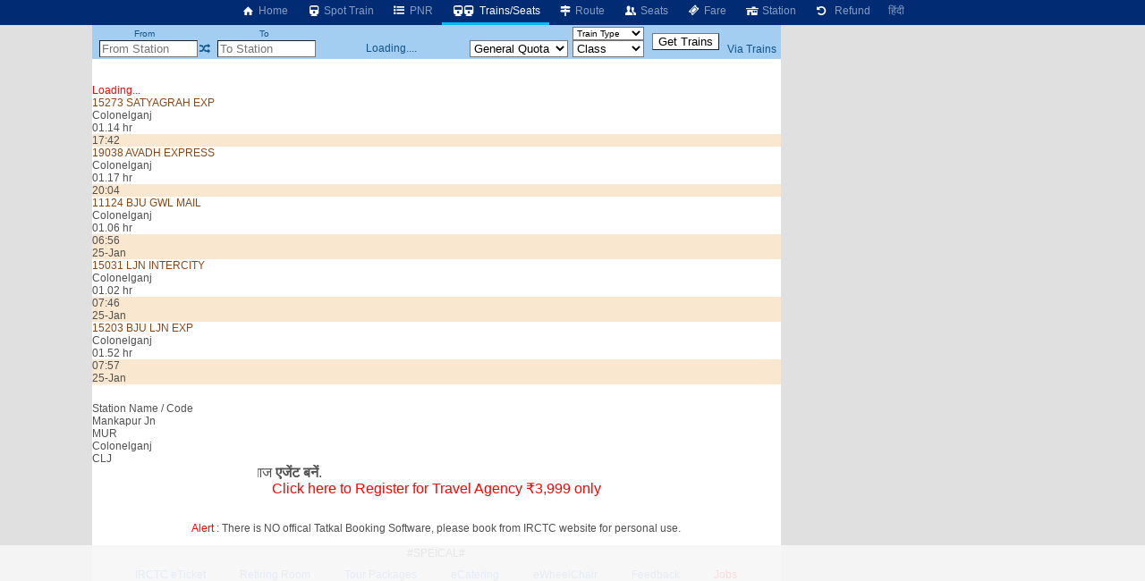

--- FILE ---
content_type: text/html; charset=utf-8
request_url: https://www.google.com/recaptcha/api2/aframe
body_size: 270
content:
<!DOCTYPE HTML><html><head><meta http-equiv="content-type" content="text/html; charset=UTF-8"></head><body><script nonce="4wFOAWkwHVcvj7nHW6CFPQ">/** Anti-fraud and anti-abuse applications only. See google.com/recaptcha */ try{var clients={'sodar':'https://pagead2.googlesyndication.com/pagead/sodar?'};window.addEventListener("message",function(a){try{if(a.source===window.parent){var b=JSON.parse(a.data);var c=clients[b['id']];if(c){var d=document.createElement('img');d.src=c+b['params']+'&rc='+(localStorage.getItem("rc::a")?sessionStorage.getItem("rc::b"):"");window.document.body.appendChild(d);sessionStorage.setItem("rc::e",parseInt(sessionStorage.getItem("rc::e")||0)+1);localStorage.setItem("rc::h",'1769236521858');}}}catch(b){}});window.parent.postMessage("_grecaptcha_ready", "*");}catch(b){}</script></body></html>

--- FILE ---
content_type: application/javascript; charset=utf-8
request_url: https://fundingchoicesmessages.google.com/f/AGSKWxXKsYpn1S1xKDxrxFOz82eG1AH8JUl402vTLgkS1EL6f0EoNUa0s_PCWlGbBpnq6fmYhSjncddDE0SfRNTfJ6YPOoaXmL1d0DAzet6k1j0W_mKwyEqKgiHn28g4bD--94ga5NQ6BV5JpmewJYVE5ejLOX3C12sSYqLDUYDoJByF_PyypClSLjmL64tv/_?service=ad&/ledad./ads/banner?/bannerad1-/ad336.
body_size: -1290
content:
window['63d6a3e6-9886-4c00-98a2-bd2d074be510'] = true;

--- FILE ---
content_type: text/plain; charset=UTF-8
request_url: https://cas.avalon.perfdrive.com/jsdata?
body_size: 98
content:
{"ssresp":"0","jsrecvd":"true","__uzmaj":"a37b4162-5a6d-48a1-8741-b19b632bf85a","__uzmbj":"1769236515","__uzmcj":"567641035649","__uzmdj":"1769236515","__uzmlj":"","jsbd2":"41637621-9162-3286-8999-8e1b21a83e10"}

--- FILE ---
content_type: text/javascript
request_url: https://rumcdn.geoedge.be/63e6c705-6bd4-45dd-8dfa-e190f23ecdfb/grumi.js
body_size: 121842
content:
var grumiInstance = window.grumiInstance || { q: [] };
(function createInstance (window, document, options = { shouldPostponeSample: false }) {
	!function r(i,o,a){function s(n,e){if(!o[n]){if(!i[n]){var t="function"==typeof require&&require;if(!e&&t)return t(n,!0);if(c)return c(n,!0);throw new Error("Cannot find module '"+n+"'")}e=o[n]={exports:{}};i[n][0].call(e.exports,function(e){var t=i[n][1][e];return s(t||e)},e,e.exports,r,i,o,a)}return o[n].exports}for(var c="function"==typeof require&&require,e=0;e<a.length;e++)s(a[e]);return s}({1:[function(e,t,n){var r=e("./config.js"),i=e("./utils.js");t.exports={didAmazonWin:function(e){var t=e.meta&&e.meta.adv,n=e.preWinningAmazonBid;return n&&(t=t,!i.isEmptyObj(r.amazonAdvIds)&&r.amazonAdvIds[t]||(t=e.tag,e=n.amzniid,t.includes("apstag.renderImp(")&&t.includes(e)))},setAmazonParametersToSession:function(e){var t=e.preWinningAmazonBid;e.pbAdId=void 0,e.hbCid=t.crid||"N/A",e.pbBidder=t.amznp,e.hbCpm=t.amznbid,e.hbVendor="A9",e.hbTag=!0}}},{"./config.js":5,"./utils.js":24}],2:[function(e,t,n){var l=e("./session"),r=e("./urlParser.js"),m=e("./utils.js"),i=e("./domUtils.js").isIframe,f=e("./htmlParser.js"),g=e("./blackList").match,h=e("./ajax.js").sendEvent,o=".amazon-adsystem.com",a="/dtb/admi",s="googleads.g.doubleclick.net",e="/pagead/",c=["/pagead/adfetch",e+"ads"],d=/<iframe[^>]*src=['"]https*:\/\/ads.\w+.criteo.com\/delivery\/r\/.+<\/iframe>/g,u={};var p={adsense:{type:"jsonp",callbackName:"a"+ +new Date,getJsUrl:function(e,t){return e.replace("output=html","output=json_html")+"&callback="+t},getHtml:function(e){e=e[m.keys(e)[0]];return e&&e._html_},shouldRender:function(e){var e=e[m.keys(e)[0]],t=e&&e._html_,n=e&&e._snippet_,e=e&&e._empty_;return n&&t||e&&t}},amazon:{type:"jsonp",callbackName:"apstag.renderImp",getJsUrl:function(e){return e.replace("/admi?","/admj?").replace("&ep=%7B%22ce%22%3A%221%22%7D","")},getHtml:function(e){return e.html},shouldRender:function(e){return e.html}},criteo:{type:"js",getJsHtml:function(e){var t,n=e.match(d);return n&&(t=(t=n[0].replace(/iframe/g,"script")).replace(/afr.php|display.aspx/g,"ajs.php")),e.replace(d,t)},shouldRender:function(e){return"loading"===e.readyState}}};function y(e){var t,n=e.url,e=e.html;return n&&((n=r.parse(n)).hostname===s&&-1<c.indexOf(n.pathname)&&(t="adsense"),-1<n.hostname.indexOf(o))&&-1<n.pathname.indexOf(a)&&(t="amazon"),(t=e&&e.match(d)?"criteo":t)||!1}function v(r,i,o,a){e=i,t=o;var e,t,n,s=function(){e.src=t,h({type:"adfetch-error",meta:JSON.stringify(l.meta)})},c=window,d=r.callbackName,u=function(e){var t,n=r.getHtml(e),e=(l.bustedUrl=o,l.bustedTag=n,r.shouldRender(e));t=n,(t=f.parse(t))&&t.querySelectorAll&&(t=m.map(t.querySelectorAll("[src], [href]"),function(e){return e.src||e.href}),m.find(t,function(e){return g(e).match}))&&h({type:"adfetch",meta:JSON.stringify(l.meta)}),!a(n)&&e?(t=n,"srcdoc"in(e=i)?e.srcdoc=t:((e=e.contentWindow.document).open(),e.write(t),e.close())):s()};for(d=d.split("."),n=0;n<d.length-1;n++)c[d[n]]={},c=c[d[n]];c[d[n]]=u;var u=r.getJsUrl(o,r.callbackName),p=document.createElement("script");p.src=u,p.onerror=s,p.onload=function(){h({type:"adfetch-loaded",meta:JSON.stringify(l.meta)})},document.scripts[0].parentNode.insertBefore(p,null)}t.exports={shouldBust:function(e){var t,n=e.iframe,r=e.url,e=e.html,r=(r&&n&&(t=i(n)&&!u[n.id]&&y({url:r}),u[n.id]=!0),y({html:e}));return t||r},bust:function(e){var t=e.iframe,n=e.url,r=e.html,i=e.doc,o=e.inspectHtml;return"jsonp"===(e=p[y(e)]).type?v(e,t,n,o):"js"===e.type?(t=i,n=r,i=(o=e).getJsHtml(n),l.bustedTag=n,!!o.shouldRender(t)&&(t.write(i),!0)):void 0},checkAndBustFriendlyAmazonFrame:function(e,t){(e=e.defaultView&&e.defaultView.frameElement&&e.defaultView.frameElement.id)&&e.startsWith("apstag")&&(l.bustedTag=t)}}},{"./ajax.js":3,"./blackList":4,"./domUtils.js":8,"./htmlParser.js":13,"./session":21,"./urlParser.js":23,"./utils.js":24}],3:[function(e,t,n){var i=e("./utils.js"),o=e("./config.js"),r=e("./session.js"),a=e("./domUtils.js"),s=e("./jsUtils.js"),c=e("./methodCombinators.js").before,d=e("./tagSelector.js").getTag,u=e("./constants.js"),e=e("./natives.js"),p=e.fetch,l=e.XMLHttpRequest,m=e.Request,f=e.TextEncoder,g=e.postMessage,h=[];function y(e,t){e(t)}function v(t=null){i.forEach(h,function(e){y(e,t)}),h.push=y}function b(e){return e.key=r.key,e.imp=e.imp||r.imp,e.c_ver=o.c_ver,e.w_ver=r.wver,e.w_type=r.wtype,e.b_ver=o.b_ver,e.ver=o.ver,e.loc=location.href,e.ref=document.referrer,e.sp=r.sp||"dfp",e.cust_imp=r.cust_imp,e.cust1=r.meta.cust1,e.cust2=r.meta.cust2,e.cust3=r.meta.cust3,e.caid=r.meta.caid,e.scriptId=r.scriptId,e.crossOrigin=!a.isSameOriginWin(top),e.debug=r.debug,"dfp"===r.sp&&(e.qid=r.meta.qid),e.cdn=o.cdn||void 0,o.accountType!==u.NET&&(e.cid=r.meta&&r.meta.cr||123456,e.li=r.meta.li,e.ord=r.meta.ord,e.ygIds=r.meta.ygIds),e.at=o.accountType.charAt(0),r.hbTag&&(e.hbTag=!0,e.hbVendor=r.hbVendor,e.hbCid=r.hbCid,e.hbAdId=r.pbAdId,e.hbBidder=r.pbBidder,e.hbCpm=r.hbCpm,e.hbCurrency=r.hbCurrency),"boolean"==typeof r.meta.isAfc&&(e.isAfc=r.meta.isAfc,e.isAmp=r.meta.isAmp),r.meta.hasOwnProperty("isEBDA")&&"%"!==r.meta.isEBDA.charAt(0)&&(e.isEBDA=r.meta.isEBDA),r.pimp&&"%_pimp%"!==r.pimp&&(e.pimp=r.pimp),void 0!==r.pl&&(e.preloaded=r.pl),e.site=r.site||a.getTopHostname(),e.site&&-1<e.site.indexOf("safeframe.googlesyndication.com")&&(e.site="safeframe.googlesyndication.com"),e.isc=r.isc,r.adt&&(e.adt=r.adt),r.isCXM&&(e.isCXM=!0),e.ts=+new Date,e.bdTs=o.bdTs,e}function w(t,n){var r=[],e=i.keys(t);return void 0===n&&(n={},i.forEach(e,function(e){void 0!==t[e]&&void 0===n[e]&&r.push(e+"="+encodeURIComponent(t[e]))})),r.join("&")}function E(e){e=i.removeCaspr(e),e=r.doubleWrapperInfo.isDoubleWrapper?i.removeWrapperXMP(e):e;return e=4e5<e.length?e.slice(0,4e5):e}function j(t){return function(){var e=arguments[0];return e.html&&(e.html=E(e.html)),e.tag&&(e.tag=E(e.tag)),t.apply(this,arguments)}}e=c(function(e){var t;e.hasOwnProperty("byRate")&&!e.byRate||(t=a.getAllUrlsFromAllWindows(),"sample"!==e.r&&"sample"!==e.bdmn&&t.push(e.r),e[r.isPAPI&&"imaj"!==r.sp?"vast_content":"tag"]=d(),e.urls=JSON.stringify(t),e.hc=r.hc,e.vastUrls=JSON.stringify(r.vastUrls),delete e.byRate)}),c=c(function(e){e.meta=JSON.stringify(r.meta),e.client_size=r.client_size});function O(e,t){var n=new l;n.open("POST",e),n.setRequestHeader("Content-type","application/x-www-form-urlencoded"),n.send(w(t))}function A(t,e){return o=e,new Promise(function(t,e){var n=(new f).encode(w(o)),r=new CompressionStream("gzip"),i=r.writable.getWriter();i.write(n),i.close(),new Response(r.readable).arrayBuffer().then(function(e){t(e)}).catch(e)}).then(function(e){e=new m(t,{method:"POST",body:e,mode:"no-cors",headers:{"Content-type":"application/x-www-form-urlencoded","Accept-Language":"gzip"}});p(e)});var o}function T(e,t){p&&window.CompressionStream?A(e,t).catch(function(){O(e,t)}):O(e,t)}function _(e,t){r.hasFrameApi&&!r.frameApi?g.call(r.targetWindow,{key:r.key,request:{url:e,data:t}},"*"):T(e,t)}r.frameApi&&r.targetWindow.addEventListener("message",function(e){var t=e.data;t.key===r.key&&t.request&&(T((t=t.request).url,t.data),e.stopImmediatePropagation())});var I,x={};function k(r){return function(n){h.push(function(e){if(e&&e(n),n=b(n),-1!==r.indexOf(o.reportEndpoint,r.length-o.reportEndpoint.length)){var t=r+w(n,{r:!0,html:!0,ts:!0});if(!0===x[t]&&!(n.rbu||n.is||3===n.rdType||n.et))return}x[t]=!0,_(r,n)})}}let S="https:",C=S+o.apiUrl+o.reportEndpoint;t.exports={sendInit:s.once(c(k(S+o.apiUrl+o.initEndpoint))),sendReport:e(j(k(S+o.apiUrl+o.reportEndpoint))),sendError:k(S+o.apiUrl+o.errEndpoint),sendDebug:k(S+o.apiUrl+o.dbgEndpoint),sendStats:k(S+o.apiUrl+(o.statsEndpoint||"stats")),sendEvent:(I=k(S+o.apiUrl+o.evEndpoint),function(e,t){var n=o.rates||{default:.004},t=t||n[e.type]||n.default;Math.random()<=t&&I(e)}),buildRbuReport:e(j(b)),sendRbuReport:_,processQueue:v,processQueueAndResetState:function(){h.push!==y&&v(),h=[]},setReportsEndPointAsFinished:function(){x[C]=!0},setReportsEndPointAsCleared:function(){delete x[C]}}},{"./config.js":5,"./constants.js":6,"./domUtils.js":8,"./jsUtils.js":14,"./methodCombinators.js":16,"./natives.js":17,"./session.js":21,"./tagSelector.js":22,"./utils.js":24}],4:[function(e,t,n){var d=e("./utils.js"),r=e("./config.js"),u=e("./urlParser.js"),i=r.domains,o=r.clkDomains,e=r.bidders,a=r.patterns.wildcards;var s,p={match:!1};function l(e,t,n){return{match:!0,bdmn:e,ver:t,bcid:n}}function m(e){return e.split("").reverse().join("")}function f(n,e){var t,r;return-1<e.indexOf("*")?(t=e.split("*"),r=-1,d.every(t,function(e){var e=n.indexOf(e,r+1),t=r<e;return r=e,t})):-1<n.indexOf(e)}function g(e,t,n){return d.find(e,t)||d.find(e,n)}function h(e){return e&&"1"===e.charAt(0)}function c(c){return function(e){var n,r,i,e=u.parse(e),t=e&&e.hostname,o=e&&[e.pathname,e.search,e.hash].join("");if(t){t=[t].concat((e=(e=t).split("."),d.fluent(e).map(function(e,t,n){return n.shift(),n.join(".")}).val())),e=d.map(t,m),t=d.filter(e,function(e){return void 0!==c[e]});if(t&&t.length){if(e=d.find(t,function(e){return"string"==typeof c[e]}))return l(m(e),c[e]);var a=d.filter(t,function(e){return"object"==typeof c[e]}),s=d.map(a,function(e){return c[e]}),e=d.find(s,function(t,e){return r=g(d.keys(t),function(e){return f(o,e)&&h(t[e])},function(e){return f(o,e)}),n=m(a[e]),""===r&&(e=s[e],i=l(n,e[r])),r});if(e)return l(n,e[r],r);if(i)return i}}return p}}function y(e){e=e.substring(2).split("$");return d.map(e,function(e){return e.split(":")[0]})}t.exports={match:function(e,t){var n=c(i);return t&&"IFRAME"===t.toUpperCase()&&(t=c(o)(e)).match?(t.rdType=2,t):n(e)},matchHB:(s=c(e),function(e){var e=e.split(":"),t=e[0],e=e[1],e="https://"+m(t+".com")+"/"+e,e=s(e);return e.match&&(e.bdmn=t),e}),matchAgainst:c,matchPattern:function(t){var e=g(d.keys(a),function(e){return f(t,e)&&h(a[e])},function(e){return f(t,e)});return e?l("pattern",a[e],e):p},isBlocking:h,getTriggerTypes:y,removeTriggerType:function(e,t){var n,r=(i=y(e.ver)).includes(t),i=1<i.length;return r?i?(e.ver=(n=t,(r=e.ver).length<2||"0"!==r[0]&&"1"!==r[0]||"#"!==r[1]||(i=r.substring(0,2),1===(t=r.substring(2).split("$")).length)?r:0===(r=t.filter(function(e){var t=e.indexOf(":");return-1===t||e.substring(0,t)!==n})).length?i.slice(0,-1):i+r.join("$")),e):p:e}}},{"./config.js":5,"./urlParser.js":23,"./utils.js":24}],5:[function(e,t,n){t.exports={"ver":"0.1","b_ver":"0.5.480","blocking":true,"rbu":1,"rbuConfig":{"widget":{"widgetIcon":"[data-uri]","hoverText":"Report this Ad","backgroundColor":"#FFFFFF","fontColor":"#000000"},"popup":{"text":"What's wrong with this ad?","backgroundColor":"#FFFFFF","fontColor":"#000000","report":{"backgroundColor":"#3180F9","fontColor":"#FFFFFF"},"reasons":[{"label":"Contains Offensive Content","value":"OFFENSIVE"},{"label":"Deceptive or Misleading","value":"DECEPTIVE"},{"label":"Broken Ad","value":"BROKEN_AD"},{"label":"Other","value":"OTHER"}]},"thankYou":{"message":"Thank you for reporting this ad","backgroundColor":"#FFFFFF","fontColor":"#000000"}},"silentRbu":0,"signableHosts":[],"onRbu":1,"samplePercent":0,"debug":true,"accountType":"publisher","impSampleRate":0.003,"statRate":0.05,"apiUrl":"//gw.geoedge.be/api/","initEndpoint":"init","reportEndpoint":"report","statsEndpoint":"stats","errEndpoint":"error","dbgEndpoint":"debug","evEndpoint":"event","filteredAdvertisersEndpoint":"v1/config/filtered-advertisers","rdrBlock":true,"ipUrl":"//rumcdn.geoedge.be/grumi-ip.js","altTags":[],"hostFilter":[],"maxHtmlSize":0.4,"reporting":true,"advs":{},"creativeWhitelist":{},"heavyAd":false,"cdn":"cloudfront","domains":{"oi.vdarda.ipa":"1#1:64715","ten.tnorfduolc.g79cvqs8do9p3d":"1#1:64715","moc.xdanoev.20-xda":"1#1:64715","ten.dferuza.10z.xafewf3eed7dxbdd-vic":"1#1:64715","ten.tnorfduolc.5w8s2qxrbvwy1d":"1#1:64715","moc.aidemlatigidytiliga.4v-ue-btr":"1#1:64715","evil.sllawnajortitna":"1#1:64715","em.yapt.pukool":"1#1:64715","moc.noisufsbup-sda.b-rekcart":"1#1:64715","moc.xtamytni":"1#1:64715","ofni.htaprider.ue-og":"1#1:64715","moc.sgtke.ndc":"1#1:64715","moc.ecarsussap.067965-tsetal":"1#1:64715","ofni.htaprider.3su-og":"1#1:64715","moc.lbngwqdk":"1#1:64715","pot.iolumgpbwvbv":"1#1:64715","cc.lllla4nuf.yalp":"1#1:64715","moc.sgtke":"1#1:64715","ofni.htaprider.1su-og":"1#1:64715","cc.daol-lmth.5":"1#1:64715","riah.zxertyio.piv":"1#1:64715","ten.swodniw.eroc.bew.31z.fblin1sbblzcsj121egassem":"1#1:64715","moc.seizirp.3":"1#1:64715","zib.sthgisni-tekram":"1#1:64715","tser.irepsresot":"1#1:64715","kcilc.lotfarc":"1#1:64715","ppa.naecolatigidno.3qwg5-ppa-hsifnwolc":"1#1:64715","enilno.urefavemakupixipef":"1#1:64715","moc.ppaukoreh.1a81c8caa1c5-seton-rekramlaem":"1#1:64715","moc.drahs-yarnus":"1#1:64715","moc.sdnuf-moolb":"1#1:64715","moc.8tspjij.www":"1#1:64715","orp.aicnevun":"1#1:64715","enilno.trahclak":"1#1:64715","ten.hlatot.modneuq":"1#1:64715","moc.ediuggniviloruen.www":"1#1:64715","moc.buhartunevirht.www":"1#1:64715","moc.aeraefastrams.www":"1#1:64715","moc.emirpskaeps":"1#1:64715","ved.segap.fc61tyd":"1#1:64715","pot.ejtefshvre":"1#1:64715","pot.bulcanag.www":"1#1:64715","ur.juewopo.600665-tsetal":"1#1:64715","moc.niksavirref":"1#1:64715","pohs.bvzjfreypsd":"1#1:64715","ur.6yi9lohi2t":"1#1:64715","niw.connnfjr":"1#1:64715","moc.99978787.www":"1#1:64715","ten.tnorfduolc.d3ac29lmi44g2d":"1#1:64715","moc.ppaukoreh.fbeea55177f3-91152-nisab-ralop":"1#1:64715","orp.ofnilifnog":"1#1:64715","tser.ellubuqcar":"1#1:64715","etis.esyenruojhtlaeh.www":"1#1:64715","aidem.mmaifhgnav":"1#1:64715","moc.ppaukoreh.d5f888fc8ca4-ediug-elcrickooc":"1#1:64715","moc.ecananif-cihtnys":"1#1:64715","moc.tfir-edacra":"1#1:64715","ppa.yfilten.eecca006-00041122106202-taigalp-eralfduolc":"1#1:64715","pohs.noituloseciveddeniatrec":"1#1:64715","ppa.yfilten.797e3eb5-41105122106202-taigalp-eralfduolc":"1#1:64715","oi.bew24.ognalos":"1#1:64715","moc.ppaukoreh.28969ccc69a4-sepicer-emarfrovalf":"1#1:64715","moc.ppaukoreh.71a61e70b9a3-seroiretntnagele":"1#1:64715","moc.rekihalyaz":"1#1:64715","enilno.ssenllewfostifeneb":"1#1:64715","sbs.oratenom":"1#1:64715","ppa.naecolatigidno.oa75i-ppa-noil-aes":"1#1:64715","moc.buhamardbara.ds":"1#1:64715","ppa.naecolatigidno.bzhem-ppa-notknalp":"1#1:64715","evil.kuderucestcefrepcp":"1#1:64715","moc.treblahdyrag":"1#1:64715","su.kcarnfoor.gnillib":"1#1:64715","moc.snarusa.leved":"1#1:64715","moc.latrophcetegdirb.gd5qf837ccbuh8eetp5d":"1#1:64715","pot.oqekvykpurz":"1#1:64715","ppa.naecolatigidno.xwd2q-ppa-hsifnwolc":"1#1:64715","pohs.wtoudoudip":"1#1:64715","ten.swodniw.eroc.bew.31z.0uv2nhnbblzcsj121egassem":"1#1:64715","moc.ppaukoreh.14ec3c5d85ad-seton-enilhsid":"1#1:64715","orp.idnevcoced":"1#1:64715","tser.artircasni":"1#1:64715","moc.ppaukoreh.4299d0ce7dfa-buhovitnev":"1#1:64715","ppa.naecolatigidno.adn7c-ppa-llehsaes":"1#1:64715","retnec.ccilcmarap":"1#1:64715","moc.golbotsevol.modneuq":"1#1:64715","ppa.yfilten.f0053723-00631122106202-taigalp-eralfduolc":"1#1:64715","enilno.anoryv":"1#1:64715","gro.weivsucof":"1#1:64715","duolc.xkrtxnosj":"1#1:64715","kni.yadrkcolc":"1#1:64715","ppa.naecolatigidno.u9m6v-ppa-krahs":"1#1:64715","ppa.yfilten.b457ab00-72640132106202-taigalp-eralfduolc":"1#1:64715","moc.knffvp.www":"1#1:64715","evil.kuserucestcefrepcp":"1#1:64715","pot.bscnywphqie":"1#1:64715","ppa.naecolatigidno.kum85-ppa-retsyo":"1#1:64715","ofni.spotreffowen":"1#1:64715","moc.btrosdaeuh.4v-tsaesu-btr":"1#1:64715","moc.a1sm.ndc":"1#1:64715","ten.moderoberomon":"1#1:64715","moc.sm-tniopxda.4v-tsaesu-btr":"1#1:64715","moc.pohscitatseht.t":"1#1:64715","moc.semit-lacitcat":"1#1:64715","ofni.htaprider.2ue-og":"1#1:64715","ten.dferuza.10z.fc7cmdkfeeva0hya-eex":"1#1:64715","zyx.revirkcilc.su":"1#1:64715","oi.citamdib.711sda":"1#1:64715","ofni.htaprider.5su-og":"1#1:64715","moc.daeha-tseb":"1#1:64715","moc.6ndcmb.ndc":"1#1:64715","ofni.shsdkehg":"1#1:64715","knil.ppa.ifos":"1#1:64715","gro.ecnamrofrepsm":"1#1:64715","orp.sarapnetta":"1#1:64715","tser.retseacric":"1#1:64715","moc.segdirbdaereno.apl":"1#1:64715","ppa.elbavol.yliadeslupdnert":"1#1:64715","tser.dlurrogiv":"1#1:64715","aidem.cnihccobba":"1#1:64715","etis.itset-qi":"1#1:64715","moc.ppaukoreh.3958bb65ed87-buhqneerg":"1#1:64715","moc.robrah-tnadrev":"1#1:64715","moc.drahs-tnilg":"1#1:64715","moc.peews-yklis":"1#1:64715","moc.etakdlrow.zc-111egaytuaeb":"1#1:64715","su.thgisninredom.www":"1#1:64715","moc.ytuaeb-ailevrua.www":"1#1:64715","pohs.gtmpivskcul.www":"1#1:64715","gro.reggolbi.modneuq":"1#1:64715","pot.jca907zu":"1#1:64715","ur.juewopo.570075-tsetal":"1#1:64715","ten.vnslegne":"1#1:64715","ten.swodniw.eroc.bew.31z.8ofk81su3210gninrawsuriv":"1#1:64715","ppa.naecolatigidno.5fcb7-ppa-noil-aes":"1#1:64715","ten.swodniw.eroc.bew.31z.allebnneetxis":"1#1:64715","ppa.yfilten.c7f7d7-esroh-suoinohpmys":"1#1:64715","yb.enilxamffa.kcilc":"1#1:64715","pohs.oniltoh":"1#1:64715","enilno.lloryrubmrof":"1#1:64715","ten.swodniw.eroc.bew.31z.ww30naj12":"1#1:64715","moc.seizirp.81":"1#1:64715","uci.loreneg":"1#1:64715","pohs.naidraugerac.www":"1#1:64715","retnec.risidrbbod":"1#1:64715","enilno.aisadnertoce":"1#1:64715","aidem.citnaipmil":"1#1:64715","erots.pohsraey04yppah":"1#1:64715","moc.ppaukoreh.af1d819adfb6-buhxoznuf":"1#1:64715","moc.tiusrup-eneres":"1#1:64715","moc.tsrub-eralf":"1#1:64715","moc.naps-mraw":"1#1:64715","ppa.yfilten.368db7ec-85931122106202-taigalp-eralfduolc":"1#1:64715","enilno.niarbomem":"1#1:64715","ten.swodniw.eroc.bolb.blimedziybdomqalxbuv2004":"1#1:64715","moc.rettebyadottaleg":"1#1:64715","moc.4laed-toh":"1#1:64715","ppa.yfilten.4d1482-eixom-tnednelpser":"1#1:64715","lol.enilty":"1#1:64715","moc.spirtssentifx":"1#1:64715","kcilc.iesipaziv":"1#1:64715","ten.swodniw.eroc.bolb.kbkjfbsdjkfbksjdbfjds":"1#1:64715","ur.nodynnus.www":"1#1:64715","orp.rtnevlucul":"1#1:64715","moc.9535623.hgufd":"1#1:64715","orp.asnirifide":"1#1:64715","ten.swodniw.eroc.bew.31z.alleboowtytnewt":"1#1:64715","moc.ppaukoreh.a9043b7a5f9a-57369-ledatic-ytlas":"1#1:64715","zyx.czf8ns92.ipa":"1#1:64715","ppa.naecolatigidno.mscjx-ppa-hsifnoil":"1#1:64715","ur.46lavirp":"1#1:64715","ten.amalpakketad":"1#1:64715","retnec.iminipixel":"1#1:64715","retnec.icepsobsib":"1#1:64715","bulc.mrof-talpia":"1#1:64715","evil.kuserucesdetavitcacp":"1#1:64715","moc.eporue-tpg-edart":"1#1:64715","ppa.yfilten.936b0c47-64116122106202-taigalp-eralfduolc":"1#1:64715","pot.gptcugbmxxlo":"1#1:64715","pot.knbglfxcthp":"1#1:64715","ed.gamymho.swen":"1#1:64715","moc.stnemtsevniotpyrcefas.ipa":"1#1:64715","ten.swodniw.eroc.bew.31z.dix854su3210gninrawsuriv":"1#1:64715","ten.swodniw.eroc.bew.31z.uhy0f4i4lzcsj321egassem":"1#1:64715","moc.tniedargpu":"1#1:64715","rg.srentrapnywlla.srentrap":"1#1:64715","moc.xinus-lepat.2rt":"1#1:64715","pohs.drawerxdoof":"1#1:64715","pot.xelfdib.gskt":"1#1:64715","moc.kcaskcurazile":"1#1:64715","moc.xinus-lepat.3rt":"1#1:64715","evil.eciovamzalp":"1#1:64715","moc.tsolet":"1#1:64715","ten.dferuza.10z.metg5hyevhdfuead-yrc":"1#1:64715","moc.ur.kculagem":"1#1:64715","moc.dnmbs.ue.bi":"1#1:64715","moc.scitueparehttsurt":"1#1:64715","ten.eralgda.enigne.3ettemocda":"1#1:64715","zyx.daibompxe":"1#1:64715","zyx.5xi":"1#1:64715","moc.3ta3rg-os":"1#1:64715","moc.pezpmjcm":"1#1:64715","moc.dib-yoj.ed-pmi-vda":"1#1:64715","ten.swodniw.eroc.bew.31z.1rw3xdibblzcsj121egassem":"1#1:64715","tser.nocedmulla":"1#1:64715","ppa.yfilten.dff9ffdd-82433112106202-taigalp-eralfduolc":"1#1:64715","tser.pertsvisel":"1#1:64715","moc.ppaukoreh.00056b3eed24-buhxqduts":"1#1:64715","aidem.ecaipannir":"1#1:64715","aidem.acsidretla":"1#1:64715","enilno.otnilaroxev":"1#1:64715","etis.noitingievird":"1#1:64715","moc.ppaukoreh.79c1d1287c08-srocedetnemelpmis":"1#1:64715","moc.mi-yg":"1#1:64715","moc.buh-gnikniht-raelc.www":"1#1:64715","/moc.yliad-gnikniht-nredom":"1#1:64715","moc.noerawlamdnefed":"1#1:64715","ten.swodniw.eroc.bew.31z.alleboowt":"1#1:64715","pohs.elggotbewdeidaer":"1#1:64715","moc.ppaukoreh.5d1b87b390cc-ediug-emarfecips":"1#1:64715","moc.tifvivhtlaeh":"1#1:64715","pohs.etarucslootecived":"1#1:64715","etis.javomnikay":"1#1:64715","ten.swodniw.eroc.bew.31z.su40rusu3210gninrawsuriv":"1#1:64715","ppa.naecolatigidno.8h3ja-ppa-nihplod":"1#1:64715","ppa.naecolatigidno.ngth5-ppa-hsifrats":"1#1:64715","ppa.naecolatigidno.amf9a-ppa-noil-aes":"1#1:64715","moc.anehseonehz.xitnehw":"1#1:64715","ur.dasafrennab":"1#1:64715","ppa.naecolatigidno.tx7wg-ppa-hsifnwolc":"1#1:64715","moc.sthgisni-ytiuqe-enotsyek":"1#1:64715","tser.hcipegehce":"1#1:64715","moc.reenoipetinu":"1#1:64715","moc.esiurc-tlaboc":"1#1:64715","su.weivrevosucof":"1#1:64715","kcilc.arvex":"1#1:64715","su.thgisni-cilbup.www":"1#1:64715","oi.bew24.modneuq":"1#1:64715","niw.j52ocnip":"1#1:64715","ppa.naecolatigidno.78nsh-ppa-elahw":"1#1:64715","ppa.naecolatigidno.a6hiw-ppa-supotco":"1#1:64715","moc.eruza.ppaduolc.tsewnapaj.erepaj":"1#1:64715","ppa.naecolatigidno.3wyv8-ppa-ppus-ssuc-soi":"1#1:64715","ppa.yfilten.194f74-mugelbbub-tnaillirb":"1#1:64715","lol.sebufuoy":"1#1:64715","tser.lufirdimid":"1#1:64715","moc.eviv-atned":"1#1:64715","ppa.naecolatigidno.s49qn-ppa-notknalp":"1#1:64715","retnec.ibaraumnori":"1#1:64715","retnec.ecroplenac":"1#1:64715","moc.raosyawhtap":"1#1:64715","sbs.ochopetar":"1#1:64715","moc.kddetagnoleyrevnib":"1#1:64715","gro.uoysekil.modneuq":"1#1:64715","ur.avasarkavals":"1#1:64715","ppa.yfilten.eda4445b-42842122106202-taigalp-eralfduolc":"1#1:64715","moc.dissanetta":"1#1:64715","sotua.laer-noipmahc-niwtnatsni-ylkeew":"1#1:64715","moc.evalsneniatretne":"1#1:64715","ved.segap.bhjyg9a":"1#1:64715","moc.ppaukoreh.0378cd769515-87959-garc-ecreif":"1#1:64715","pot.uppllzhspyic":"1#1:64715","moc.gusek.xamiew":"1#1:64715","moc.ardamineroxylat":"1#1:64715","moc.nacssurivtrams":"1#1:64715","ppa.naecolatigidno.a8djv-ppa-esrohaes":"1#1:64715","moc.ayawtovip":"1#1:64715","eniw.tropbewlausac":"1#1:64715","ofni.htaprider.7su-og":"1#1:64715","moc.aekiseprek":"1#1:64715","moc.htamelbolg.tsaesu-btr":"1#1:64715","ten.etaberteg.c8ix4":"1#1:64715","moc.ecarsussap.753175-tsetal":"1#1:64715","moc.hsilbupdagnitekram":"1#1:64715","oi.citamdib.611sda":"1#1:64715","moc.ssescus-rof-yevrus":"1#1:64715","ofni.htaprider.capa-og":"1#1:64715","moc.zkbsda":"1#1:64715","eno.sbalepahs":"1#1:64715","pot.buhrider":"1#1:64715","ten.tnorfduolc.g4pvzepdaeq1d":"1#1:64715","teb.knilynit.ndc.z":"1#1:64715","moc.xdanoev.10-xda":"1#1:64715","ur.ffoknit":"1#1:64715","moc.egnahcxesdani":"1#1:64715","moc.sulprednefedda":"1#1:64715","tser.renroronba":"1#1:64715","tser.asrebfinel":"1#1:64715","enilno.toorhsid":"1#1:64715","orp.kcotstaebpu":"1#1:64715","ten.tops-gnimag":"1#1:64715","moc.ppaukoreh.dd42ce5a6dfd-reiletaercacitamora":"1#1:64715","moc.ppaukoreh.323e11f159d8-ediug-rekramkooc":"1#1:64715","sbs.idekapvokosey":"1#1:64715","moc.aknalbasakhcuot":"1#1:64715","moc.etakdlrow.uh-221egaytuaeb":"1#1:64715","moc.etavirpymdloh.www":"1#1:64715","moc.ymonoce-noznif":"1#1:64715","moc.063cimanydprahs.sgnidnal":"1#1:64715","ppa.naecolatigidno.6jr25-ppa-hsifnoil":"1#1:64715","ten.swodniw.eroc.bolb.qsmjecqayopuagfqcrjj5007":"1#1:64715","ni.oc.yfirevnamuh.gnce2837ccbuh0muep5d":"1#1:64715","etis.suvaf-dnuora-eserp":"1#1:64715","moc.teidotekrf":"1#1:64715","enilno.liartnehctik":"1#1:64715","moc.ppaukoreh.13e71ec9cff0-enisiuctrofmocissalc":"1#1:64715","ten.tnorfduolc.dfn53d7rcextd":"1#1:64715","retnec.tamentxeni":"1#1:64715","retnec.patnedesir":"1#1:64715","etis.tfirdpam":"1#1:64715","dlrow.mroftalp-vni":"1#1:64715","moc.noziroh-eviltsorf":"1#1:64715","moc.erit-cimanyd":"1#1:64715","moc.sredisniswenhtlaeh.og":"1#1:64715","enilno.gamesiarutansatiecer":"1#1:64715","ur.urcitemsoccilrebaf":"1#1:64715","ppa.yfilten.af169856-01942122106202-taigalp-eralfduolc":"1#1:64715","ppa.yfilten.19544335-21152122106202-taigalp-eralfduolc":"1#1:64715","moc.ytiralc-dnim-yliad":"1#1:64715","ten.rpedam":"1#1:64715","ikiw.liartavon.9i62":"1#1:64715","moc.ppaukoreh.1cf801f775d2-syawlatsriflios":"1#1:64715","ved.segap.hfc11hbja":"1#1:64715","moc.ppaukoreh.1e96ae5d2902-mhtyhrtoor":"1#1:64715","moc.ppaukoreh.4311802c5835-soidutsovle":"1#1:64715","pohs.detroppusretnecbew":"1#1:64715","moc.dirgswenofni":"1#1:64715","ten.swodniw.eroc.bew.31z.allebnneetfif":"1#1:64715","zyx.irsuri.scitylana":"1#1:64715","ur.nodynnus":"1#1:64715","ppa.yfilten.cd73ef-tsudrats-euqseutats":"1#1:64715","moc.krt8grrth.www":"1#1:64715","moc.dnegelniwgib.www":"1#1:64715","moc.ppaukoreh.82f4884eae53-ediug-dirgrovalf":"1#1:64715","moc.ppaukoreh.8fb1d8ea5fa4-ediug-egdirbecips":"1#1:64715","moc.jbuiengi":"1#1:64715","tser.nasnitafni":"1#1:64715","tser.retnirppos":"1#1:64715","orp.ngurgarpos":"1#1:64715","dlrow.ia-mroftalp":"1#1:64715","pot.nofradf":"1#1:64715","retsnom.eebmeglediga":"1#1:64715","ppa.yfilten.94e17e6a-52842122106202-taigalp-eralfduolc":"1#1:64715","su.yliadremusnoc.www":"1#1:64715","moc.buhtramsytsurt.www":"1#1:64715","etis.momar":"1#1:64715","ten.swodniw.eroc.bew.31z.alebeeerht":"1#1:64715","moc.aterazanronoel":"1#1:64715","ved.segap.g7fvdga":"1#1:64715","ved.segap.cg12yjb":"1#1:64715","ppa.naecolatigidno.msjt5-ppa-yargnits":"1#1:64715","moc.ppaukoreh.1098b19b7f03-ediug-emarfkooc":"1#1:64715","ppa.yfilten.5d6b678f-32649032106202-taigalp-eralfduolc":"1#1:64715","moc.ppaukoreh.0d3e1c16636b-50024-maerts-eneres":"1#1:64715","moc.ppaukoreh.99a00b9de27e-sediug-dirgkooc":"1#1:64715","etis.egrofmuleac":"1#1:64715","pohs.elggotbewmuimerp":"1#1:64715","ten.swodniw.eroc.bew.31z.alleb1":"1#1:64715","ppa.naecolatigidno.ghh52-swen-eizzub":"1#1:64715","pot.ihqdcppzvwoz":"1#1:64715","ppa.naecolatigidno.ln2g9-ppa-hsifknom":"1#1:64715","moc.btrtnenitnoctniop":"1#1:64715","ofni.htaprider.rtluv-og":"1#1:64715","moc.evawreviri":"1#1:64715","moc.tuaxfta.sj":"1#1:64715","enilno.dnimlacigol.4v-tsaesu-btr":"1#1:64715","ecaps.zkzr24vbli":"1#1:64715","tra.tfirnimul":"1#1:64715","moc.ketuz-mivah.3rt":"1#1:64715","moc.deloac":"1#1:64715","ecaps.maammel":"1#1:64715","moc.tnetnoc-xepa":"1#1:64715","ofni.htaprider.8su-og":"1#1:64715","pot.wtihvaalqi":"1#1:64715","ten.swodniw.eroc.bolb.kfbsdjkfbjksdbfjksd":"1#1:64715","moc.ppaukoreh.5e91c76fcddf-buhqtcetorp":"1#1:64715","tser.irgirlotta":"1#1:64715","erots.sezirpretsnom":"1#1:64715","tser.assesrutan":"1#1:64715","tser.salbollops":"1#1:64715","aidem.aropscitna":"1#1:64715","moc.yenom-yssolg":"1#1:64715","moc.asrevromedaca":"1#1:64715","etis.dirginez":"1#1:64715","su.epocsgninromeht":"1#1:64715","su.ytisoirucnepo":"1#1:64715","moc.robrotatrohxe":"1#1:64715","moc.tsenesluphtrae":"1#1:64715","pot.pwmgyxcgfx":"1#1:64715","pohs.llawtenreloot":"1#1:64715","ppa.naecolatigidno.r2djr-ppa-eltrut-aes":"1#1:64715","moc.smargorprevo":"1#1:64715","moc.2bezalbkcab.500-tsae-su.3s.260moctodtfosniwwwecrfym":"1#1:64715","ppa.yfilten.143ab1a6-74941132106202-taigalp-eralfduolc":"1#1:64715","moc.ppaukoreh.3b03c5cca8e6-seirevocsidtridesrevid":"1#1:64715","ten.swodniw.eroc.bew.31z.allebnneetenin":"1#1:64715","moc.dloselasrof.www":"1#1:64715","etis.lativlluf":"1#1:64715","etis.5sdyy":"1#1:64715","retnec.lasimldouq":"1#1:64715","moc.esrup-tsug":"1#1:64715","ppa.yfilten.9176906e-83942122106202-taigalp-eralfduolc":"1#1:64715","moc.ediug-gnikniht-raelc.www":"1#1:64715","moc.ytiralc-dnim-yliad.www":"1#1:64715","kcilc.sulptsevni":"1#1:64715","ppa.yfilten.487d7ac5-51605122106202-taigalp-eralfduolc":"1#1:64715","moc.ppaukoreh.b40debc22a52-eldalsuoiruceht":"1#1:64715","niw.k19ocnip":"1#1:64715","su.tsoobyromem-emirp":"1#1:64715","ten.swodniw.eroc.bew.31z.2xjh8zihlzcsj221egassem":"1#1:64715","ppa.yfilten.507ed3b1-93158032106202-taigalp-eralfduolc":"1#1:64715","orp.b89x6a.www":"1#1:64715","ppa.yfilten.6e08c8-luomaam-suorednuht":"1#1:64715","pot.kqnrygkulmbz":"1#1:64715","moc.ppaukoreh.3b6402dfb1ac-seton-kcartlaem":"1#1:64715","moc.ppaukoreh.e2541e153078-seton-pamlaem":"1#1:64715","ten.tnorfduolc.lt0p9fd3buq62d":"1#1:64715","tser.ttacstogij":"1#1:64715","tser.okspuppair":"1#1:64715","tser.molodehgir":"1#1:64715","orp.spmilvvair":"1#1:64715","moc.ppaukoreh.5c71a6ffc7d3-buhqivalf":"1#1:64715","retnec.yllohmizne":"1#1:64715","etis.regayovotom":"1#1:64715","etis.xtfirdrac":"1#1:64715","bulc.mroftalp-ia":"1#1:64715","sbs.mroftalp-ia":"1#1:64715","moc.wonsretsamoculg":"1#1:64715","gro.syalptrats.www":"1#1:64715","moc.buhecnadiugssenllew.www":"1#1:64715","etis.ihasgalih":"1#1:64715","moc.ppaeerfytinifni.ognalos":"1#1:64715","ppa.naecolatigidno.kqyc6-ppa-nwarp-gnik":"1#1:64715","moc.ppaeerfytinifni.modneuq":"1#1:64715","moc.ppaukoreh.3fae13184c7a-seton-cigolepicer":"1#1:64715","evil.b96r9g.www":"1#1:64715","ved.segap.vhg22a":"1#1:64715","ved.segap.hfcg32a":"1#1:64715","ten.swodniw.eroc.bew.31z.qo45muallzcsj221egassem":"1#1:64715","moc.onisactegguunedlog":"1#1:64715","moc.tnesseagoy":"1#1:64715","ppa.yfilten.6251beaa-25939032106202-taigalp-eralfduolc":"1#1:64715","ppa.yfilten.9e1d3977-52841132106202-taigalp-eralfduolc":"1#1:64715","kcilc.rotinomswen":"1#1:64715","ten.swodniw.eroc.bew.31z.sm2owasu3210gninrawsuriv":"1#1:64715","evil.oranuslexrol":"1#1:64715","moc.ppaukoreh.e6237040e7e8-sediug-dirgrovalf":"1#1:64715","orp.eauq-77ecnanif":"1#1:64715","moc.orpxollets":"1#1:64715","moc.egdegolbeht":"1#1:64715","pot.ouzcqlqjclhs":"1#1:64715","moc.yy2ka.ndc":"1#1:64715","pot.nbmjkkvaambv":"1#1:64715","moc.tokako":"1#1:64715","zib.tegratda.btr.dibver":"1#1:64715","ofni.norfssepsz.op":"1#1:64715","zyx.vdaelacs.rkcrt":"1#1:64715","moc.yawa-em-llor":"1#1:64715","ten.notkcilc":"1#1:64715","pot.g8d0zm7":"1#1:64715","moc.sdaderk":"1#1:64715","ofni.htaprider.9su-og":"1#1:64715","ecaps.ryyralloroc":"1#1:64715","ofni.htaprider.2su-og":"1#1:64715","moc.tceffedaibom":"1#1:64715","pot.fi3eusc":"1#1:64715","moc.nipshctilg":"1#1:64715","moc.ecarsussap.163175-tsetal":"1#1:64715","moc.enilnoegrusyliadym.12":"1#1:64715","aidem.lpmoctilov":"1#1:64715","ecaps.dlrow-lanruojesleh":"1#1:64715","moc.ppaukoreh.00264cd4223e-sepicer-egdirbrovalf":"1#1:64715","moc.eziraluger-laredef-atiecer":"1#1:64715","orp.llyhporcen":"1#1:64715","ppa.yfilten.fac512e7-03400122106202-taigalp-eralfduolc":"1#1:64715","ikiw.gnitarenil.5f":"1#1:64715","moc.enozefasecived":"1#1:64715","pohs.gtmpivskcul":"1#1:64715","moc.suativemirp":"1#1:64715","ten.swodniw.eroc.bew.31z.allebxxxxis":"1#1:64715","evil.kuserucestseuqercp":"1#1:64715","ppa.naecolatigidno.ktwbq-ppa-diuqs":"1#1:64715","moc.esahcrupgnikcart.kcart":"1#1:64715","ten.32132166bm.www":"1#1:64715","moc.noitcerideroeg.ipa":"1#1:64715","moc.noitaivaelcric":"1#1:64715","moc.lndetagnoleyrevnib":"1#1:64715","moc.golb-seneerg":"1#1:64715","ppa.yfilten.b61e0710-54240132106202-taigalp-eralfduolc":"1#1:64715","ppa.yfilten.74aff10d-74103132106202-taigalp-eralfduolc":"1#1:64715","ten.swodniw.eroc.bew.31z.x4b7r1su3210gninrawsuriv":"1#1:64715","moc.etisregnitsoh.947568-tnaromroc-deregnaro":"1#1:64715","ppa.naecolatigidno.jj8nr-tseperacew":"1#1:64715","moc.opbtsewtsae.www":"1#1:64715","moc.rryrrbag":"1#1:64715","orp.naneppporg":"1#1:64715","moc.evirhtetinu":"1#1:64715","ofni.ia-mroftalp":"1#1:64715","enilno.anilaxortnev":"1#1:64715","moc.reyal-mraw":"1#1:64715","etis.agru":"1#1:64715","su.sucofyadot":"1#1:64715","moc.ppaukoreh.137fd6e0ee66-dradnatstnalpeht":"1#1:64715","moc.xelareu":"1#1:64715","ur.juewopo.080075-tsetal":"1#1:64715","moc.pohssteltuoymmot":"1#1:64715","moc.1w8dtpf":"1#1:64715","niw.t76ocnip":"1#1:64715","etis.ijimompj":"1#1:64715","moc.tsmniwonisac.www":"1#1:64715","moc.cllnolasylppusytuaeb.esuoherots":"1#1:64715","ur.6yi9lohi2t.280075-tsetal":"1#1:64715","moc.2bezalbkcab.500-tsae-su.3s.uwqfbqgveqibvfequbifguisbdnj":"1#1:64715","ten.swodniw.eroc.bew.31z.allebeenoytnewt":"1#1:64715","moc.sdhvkcr":"1#1:64715","kcilc.aikotugaf":"1#1:64715","orp.ahlikaivid":"1#1:64715","tser.arttarefni":"1#1:64715","enilno.dikhsats":"1#1:64715","retnec.rabusicreb":"1#1:64715","etis.xeuqrotdeeps":"1#1:64715","etis.rotparevird":"1#1:64715","etis.tnirpsrotom":"1#1:64715","moc.lairotut-nosmirc":"1#1:64715","moc.tengam-kraps":"1#1:64715","moc.pma-araelc":"1#1:64715","sbs.xainolirbmet":"1#1:64715","moc.kddetagnoleyrev":"1#1:64715","su.yliadremusnoc":"1#1:64715","moc.ppaukoreh.7db62c06d93e-etalpnostahw":"1#1:64715","moc.ppaukoreh.2c432a859ff6-64594-rot-krats":"1#1:64715","moc.eerf-datsalbkcolb":"1#1:64715","moc.eetanamdlab":"1#1:64715","pot.vuivideghdhy":"1#1:64715","ppa.yfilten.2e4dac06-34939032106202-taigalp-eralfduolc":"1#1:64715","lol.monufuoy":"1#1:64715","ppa.yfilten.2d10031b-53841132106202-taigalp-eralfduolc":"1#1:64715","moc.xinovaq":"1#1:64715","ppa.naecolatigidno.h2zpx-elppasoi-100acifiton":"1#1:64715","moc.ppaukoreh.e82780495003-noitavitlucdraytruocytic":"1#1:64715","ppa.naecolatigidno.zzcs2-efil-dlo-gnirac":"1#1:64715","pot.iyvqlakshppr":"1#1:64715","ybab.3tsohduolcatad":"1#1:64715","kcilc.xxsoediv":"1#1:64715","zyx.niamodniw":"1#1:64715","moc.ecarsussap.263175-tsetal":"1#1:64715","ten.dferuza.10z.2eybzhxerhgbjgca-rle":"1#1:64715","moc.oeevo.sda.401sda":"1#1:64715","moc.tnimerans.tcetorp":"1#1:64715","gro.ekolydnac":"1#1:64715","moc.ridergnorts":"1#1:64715","ten.tnorfduolc.oemwngu0ijm12d":"1#1:64715","moc.tsez-ocip":"1#1:64715","pot.063htapecart":"1#1:64715","moc.erotsyalpmlap.2ndc":"1#1:64715","moc.ecarsussap.463175-tsetal":"1#1:64715","moc.hcidv":"1#1:64715","moc.ssarcreppu.sj":"1#1:64715","sbs.emohozipik":"1#1:64715","ofni.enidekatenac":"1#1:64715","moc.rollewthgirb":"1#1:64715","moc.enizagam-ssenllew-tsuj":"1#1:64715","tser.titsizzuts":"1#1:64715","moc.xmyay":"1#1:64715","moc.ppaukoreh.922590b398b2-buhatnavroz":"1#1:64715","aidem.aporpitrep":"1#1:64715","enilno.tfarcetalp":"1#1:64715","etis.ecapotua":"1#1:64715","moc.deeps-egrus":"1#1:64715","dfc.noituloshcetegdirbolg":"1#1:64715","orp.anoverua":"1#1:64715","moc.nizaidrm.crt":"1#1:64715","ppa.yfilten.3c8e8354-85203122106202-taigalp-eralfduolc":"1#1:64715","moc.ediuggniviloruen":"1#1:64715","moc.buhartunevirht":"1#1:64715","moc.ppaukoreh.3e64a79ab859-98609-sdnalhsurb-tneicna":"1#1:64715","moc.dleifocitelhta":"1#1:64715","ppa.naecolatigidno.dmmh3-ppa-krahs":"1#1:64715","moc.smetselliavuuort":"1#1:64715","uci.reveihca":"1#1:64715","gro.reggolbi.xamiew":"1#1:64715","moc.tuocsanuas":"1#1:64715","evil.kuerucesdnefedcp":"1#1:64715","etis.10-lsknevilevil.bdunmtdyb5tra":"1#1:64715","moc.uyvoaz":"1#1:64715","moc.ppaukoreh.91f461f07d21-rovalfairetalp":"1#1:64715","tser.ehcersehg":"1#1:64715","tser.dnihsoncyp":"1#1:64715","moc.ovivecirp.www":"1#1:64715","aidem.ustamzacni":"1#1:64715","etis.htinez-ogib":"1#1:64715","moc.ppaukoreh.28811559e4e9-srocednevahkeels":"1#1:64715","moc.eralf-thgiliwt":"1#1:64715","moc.wolf-ydaets":"1#1:64715","moc.erutnev-dipar":"1#1:64715","pohs.elas-egaggul":"1#1:64715","moc.ecimettolrahc":"1#1:64715","moc.reknakhamur":"1#1:64715","etis.iuasa":"1#1:64715","su.tsegiddnert.www":"1#1:64715","moc.sediug-ytiralc-eht":"1#1:64715","ten.swodniw.eroc.bolb.rpvrvllkclesxrjygkik4007":"1#1:64715","ppa.yfilten.af77dea2-34126122106202-taigalp-eralfduolc":"1#1:64715","ten.swodniw.eroc.bew.31z.pzofsey1lzcsj221egassem":"1#1:64715","uoyc.32swenyraunaj":"1#1:64715","dfc.enilnodopirt":"1#1:64715","ycnega.buhsrehcaet4ia.y2":"1#1:64715","ur.6yi9lohi2t.773175-tsetal":"1#1:64715","evil.ikdjferp":"1#1:64715","ppa.naecolatigidno.g8sqq-ppa-diuqs":"1#1:64715","evil.shcetbewwenerogcp":"1#1:64715","moc.loohcsgnivirdsonze.eludehcs":"1#1:64715","tser.igramhguod":"1#1:64715","etis.xevirddeeps":"1#1:64715","etis.etaeas":"1#1:64715","moc.ppaukoreh.3cc878d90825-5pj-hsif-rats":"1#1:64715","ppa.yfilten.6fa9e886-54531122106202-taigalp-eralfduolc":"1#1:64715","moc.adujaaus":"1#1:64715","moc.tsohriks.daer":"1#1:64715","ppa.yfilten.410b76ac-92552122106202-taigalp-eralfduolc":"1#1:64715","su.weivrevocilbup":"1#1:64715","moc.ppaukoreh.14731d572af0-setonrennideht":"1#1:64715","ved.segap.jhk01sda":"1#1:64715","moc.avityfhtlaeh":"1#1:64715","kcilc.ymonotua-hsac":"1#1:64715","etis.vhgkbhl":"1#1:64715","ved.segap.bn213s":"1#1:64715","pohs.snoitulostendetaruc":"1#1:64715","pot.cshfxebfulid":"1#1:64715","moc.buhecnadiugssenllew":"1#1:64715","aidem.irt.4v-ue-btr":"1#1:64715","ecaps.cisom":"1#1:64715","moc.sdaderk.ndc":"1#1:64715","ten.yawa-em-llor":"1#1:64715","ten.tnorfduolc.a7ftfuq9zux42d":"1#1:64715","moc.krowten-xulfneddih":"1#1:64715","ofni.htaprider.4su-og":"1#1:64715","moc.0101rolocotohp":"1#1:64715","moc.8831agem":"1#1:64715","pot.6y2aswn":"1#1:64715","tser.rednuidona":"1#1:64715","moc.jwmfnjxl":"1#1:64715","tser.cniocatspu":"1#1:64715","moc.shtlaehsu":"1#1:64715","ppa.naecolatigidno.xotgx-epicerlad":"1#1:64715","enilno.eltnamdoof":"1#1:64715","etis.xnoitomrac":"1#1:64715","moc.ppaukoreh.1f5abc37654c-7pj-hsif-rats":"1#1:64715","ppa.yfilten.0cd3534c-10600122106202-taigalp-eralfduolc":"1#1:64715","moc.yliad-tesdnim":"1#1:64715","ten.swodniw.eroc.bew.31z.allebeeno":"1#1:64715","moc.remekcilcaidem.apl":"1#1:64715","moc.ppaukoreh.099ff15e75c3-liosretawnus":"1#1:64715","ni.oc.yfirevnamuh.gmv2e837ccbuhgtf4p5d":"1#1:64715","moc.tsulfoezalb":"1#1:64715","pot.shwolyzqpxvk":"1#1:64715","moc.yltnegtep.kcilc":"1#1:64715","moc.lndetagnoleyrev":"1#1:64715","moc.yfussi":"1#1:64715","moc.llorknab-noznif":"1#1:64715","ten.swodniw.eroc.bew.31z.allebeevlewt":"1#1:64715","ten.swodniw.eroc.bew.31z.ux7ygzsu3210gninrawsuriv":"1#1:64715","pohs.elggotbeworp":"1#1:64715","moc.enav-atad.krt":"1#1:64715","ten.swodniw.eroc.bew.31z.allebxis":"1#1:64715","tser.avsidigirg":"1#1:64715","tser.yllabeterp":"1#1:64715","oc.yadotssenllew":"1#1:64715","pohs.seoturah":"1#1:64715","aidem.mauqslatem":"1#1:64715","cc.xzefb":"1#1:64715","moc.noissimsnart-psirc":"1#1:64715","su.thgisni-cilbup":"1#1:64715","pohs.sretfarcduolc.o95hp":"1#1:64715","moc.ppaukoreh.b317c6240a5f-sediug-enigneecips":"1#1:64715","zyx.etarckciuq":"1#1:64715","moc.etisregnitsoh.259661-mar-esorytsim":"1#1:64715","moc.nosaesyragus":"1#1:64715","moc.maddaropthguowda":"1#1:64715","ppa.lecrev.3000xcnelppa-soi":"1#1:64715","moc.oivatniuq.enavyrp":"1#1:64715","moc.krapsdnertefiltrams":"1#1:64715","ur.6yi9lohi2t.170075-tsetal":"1#1:64715","kcilc.tpmorp-hsac":"1#1:64715","ur.bupsur":"1#1:64715","ten.swodniw.eroc.bolb.wjfgpsdnzmphhobpkkim1008":"1#1:64715","erots.remjlkokror":"1#1:64715","pot.rhyszobdfeu":"1#1:64715","ten.swodniw.eroc.bew.31z.xpz836ubblzcsj121egassem":"1#1:64715","moc.ppaukoreh.712eb548151c-sepicer-pamrovalf":"1#1:64715","tser.ausidocsid":"1#1:64715","orp.ellornedni":"1#1:64715","tser.ixelacraes":"1#1:64715","ppa.naecolatigidno.q8bkr-ppa-laes":"1#1:64715","ppa.yfilten.afb13a10-62842122106202-taigalp-eralfduolc":"1#1:64715","moc.rosivdasyevrus.www":"1#1:64715","moc.ppaukoreh.3a78fb2dede7-34811-tserof-gniwaht":"1#1:64715","moc.ppaukoreh.809dfceb0415-seton-cigolhsid":"1#1:64715","moc.esabbewweiver.apl":"1#1:64715","ved.segap.bh8zsda":"1#1:64715","ofni.a96r9g.www":"1#1:64715","ten.swodniw.eroc.bew.91z.1yphalkmnb":"1#1:64715","pohs.relggotbewdedleihs":"1#1:64715","ni.oc.yfirevnamuh.g4gm2837ccbuh0s5fp5d":"1#1:64715","moc.ppaukoreh.f118536096a2-seton-emarfepicer":"1#1:64715","moc.ppaukoreh.23572bc7abc0-seton-senigneetsat":"1#1:64715","moc.ezauw.xamiew":"1#1:64715","pohs.duolctendellaw":"1#1:64715","ten.swodniw.eroc.bolb.hayoczxpgmsrswnzvujk7004":"1#1:64715","moc.ppaukoreh.90c2fc4c2505-seton-dirglaem":"1#1:64715","moc.vr61":"1#1:64715","moc.ruzah-konib.3rt":"1#1:64715","moc.gnifrus-tsaf":"1#1:64715","moc.gnidemdevlohp":"1#1:64715","moc.gatbm.ndc":"1#1:64715","moc.xmznel.2s":"1#1:64715","moc.oeevo.sda.201sda":"1#1:64715","moc.as.krapsykcul":"1#1:64715","moc.ytirucesllawrebycym":"1#1:64715","moc.300ygolonhcet-gnivres.krt":"1#1:64715","pot.hmzuemzqhjfc":"1#1:64715","gro.ytilirivlwohnori":"1#1:64715","gs.pnf":"1#1:64715","moc.ipsoog":"1#1:64715","ofni.roselc":"1#1:64715","tser.ocremartlu":"1#1:64715","aidem.ppardrosid":"1#1:64715","zyx.6zivnif":"1#1:64715","moc.ppaukoreh.f55d3145e500-srocedekavos":"1#1:64715","bulc.999rr.wd":"1#1:64715","moc.regdeltnemniatretne":"1#1:64715","moc.tsprocten":"1#1:64715","moc.tivdnimerup":"1#1:64715","ten.swodniw.eroc.bew.91z.mmdddeerocdddoooofed":"1#1:64715","moc.mqtsinoravlef":"1#1:64715","ten.swodniw.eroc.bolb.omnsxxpnyugcmblfyswc5107":"1#1:64715","moc.taogiatneh":"1#1:64715","moc.ybraen-slrig.www":"1#1:64715","ppa.naecolatigidno.zdvap-ppa-laes":"1#1:64715","uoyc.42swenyraunaj":"1#1:64715","moc.koohenildaer":"1#1:64715","ppa.yfilten.77bbaa-abmulut-repus":"1#1:64715","etis.enihcammyg":"1#1:64715","moc.swen-rekcart-kcilc.krt":"1#1:64715","etis.oromik":"1#1:64715","moc.kcarttsaferusni.egap":"1#1:64715","tser.irulplevon":"1#1:64715","moc.ubejasiben":"1#1:64715","moc.ttrfdhw.www":"1#1:64715","moc.noisivprahsyrt.www":"1#1:64715","aidem.nunoncippa":"1#1:64715","erots.pohsraey93yppah":"1#1:64715","moc.ppaukoreh.8ab0022aaeb6-sepicer-renrocdoof":"1#1:64715","moc.robrah-dicul":"1#1:64715","moc.secnagele-nosiam":"1#1:64715","gro.troper-civic":"1#1:64715","moc.tejrewopti":"1#1:64715","ten.tseb-si.modneuq":"1#1:64715","su.weiverredisn":"1#1:64715","moc.ediug-gnikniht-raelc":"1#1:64715","moc.ppaukoreh.b917777b0d6a-sepicer-savnackooc":"1#1:64715","enilno.xoverec":"1#1:64715","moc.topsgolb.yliadrofepicer":"1#1:64715","ppa.yfilten.hhsiddoofepicer":"1#1:64715","gro.erehps-aidem-deifinu":"1#1:64715","su.wonetihw-emirp":"1#1:64715","zzub.imnajlorek":"1#1:64715","ten.swodniw.eroc.bew.31z.44smw0su3210gninrawsuriv":"1#1:64715","moc.ppaukoreh.98c4746aace0-09299-uaetalp-yrd":"1#1:64715","ten.swodniw.eroc.bew.31z.buhnoihsaf":"1#1:64715","ppa.naecolatigidno.mqzng-ppa-supotco":"1#1:64715","pot.yynzkctdjmt":"1#1:64715","ten.swodniw.eroc.bew.31z.88qohvsu3210gninrawsuriv":"1#1:64715","moc.ppaukoreh.8e6caebb04b2-seton-kcartsetsat":"1#1:64715","tser.ssolgatnoc":"1#1:64715","tser.paradorcni":"1#1:64715","orp.oignibtuah":"1#1:64715","tser.voremeiocs":"1#1:64715","moc.ppaukoreh.9c6e280a6163-2pj-hsif-rats":"1#1:64715","orp.mrof-talpia":"1#1:64715","moc.nurilex":"1#1:64715","enilno.anoryv.www":"1#1:64715","su.etadpudetsurt":"1#1:64715","moc.orpyromemxam":"1#1:64715","moc.zbuhrewotbew.apl":"1#1:64715","moc.95rtsadak":"1#1:64715","ppa.naecolatigidno.msxaz-ppa-hsifyllej":"1#1:64715","moc.ppaukoreh.31fb66944449-seton-emarflaem":"1#1:64715","moc.ppaukoreh.610c6b48015a-seton-cigollaem":"1#1:64715","moc.pottsacdaorbbuh":"1#1:64715","latigid.ymonotua-hsac":"1#1:64715","moc.zkhceterutuf":"1#1:64715","smetsys.draugefaselibom":"1#1:64715","moc.gnifrus-tsaf.psd":"1#1:64715","orp.buhtylana.ffa":"1#1:64715","pot.tjxzngknspbp":"1#1:64715","moc.gatbm":"1#1:64715","pot.edondib.buekrt":"1#1:64715","moc.ecarsussap.347965-tsetal":"1#1:64715","moc.tsitilexip.sj":"1#1:64715","ten.hcetiaor.gnikcart":"1#1:64715","moc.lohsc.sj":"1#1:64715","ten.dferuza.10z.hddh9bmere0fza6h-wjb":"1#1:64715","moc.tnanmereltrutcimarec":"1#1:64715","ofni.htaprider.6su-og":"1#1:64715","moc.3alp.ndc":"1#1:64715","ecaps.igolopot":"1#1:64715","ten.tnorfduolc.zjnukhvghq9o2d":"1#1:64715","ten.swodniw.eroc.bew.31z.mdtb3uebblzcsj121egassem":"1#1:64715","etis.srehcetsoob":"1#1:64715","tser.repmietsec":"1#1:64715","latigid.xoveihca":"1#1:64715","orp.giewhcsnuarb-kcehc-rac":"1#1:64715","orp.ecivres-rac-hsitirb":"1#1:64715","orp.olpmiarbiv":"1#1:64715","moc.aivramohtyrc":"1#1:64715","moc.balsisenegevirht.www":"1#1:64715","moc.aeraefastrams":"1#1:64715","lol.anobuoy":"1#1:64715","su.lartnec-aidem":"1#1:64715","ved.segap.fgh41szf":"1#1:64715","moc.ppaukoreh.ba7b7181822c-esuohworgaiag":"1#1:64715","moc.ppaukoreh.00de92bdb7ab-efilyppahtrid":"1#1:64715","ppa.naecolatigidno.dpoyx-ppa-nihplod":"1#1:64715","latigid.hceeps-hsac":"1#1:64715","kcilc.rotacidni-sdnuf":"1#1:64715","ten.swodniw.eroc.bew.31z.3howjjsu4110gninrawsuriv":"1#1:64715","evil.a89x6a.www":"1#1:64715","moc.ppaukoreh.f17d8aa14a8a-soidutsesuohrepinuj":"1#1:64715","ten.swodniw.eroc.bew.31z.mjs1kixbblzcsj121egassem":"1#1:64715","moc.ppaukoreh.745600775981-ediug-pamkooc":"1#1:64715","orp.fidocgierf":"1#1:64715","tser.ucnontarap":"1#1:64715","enilno.eromok":"1#1:64715","erots.pohsraey34yppah":"1#1:64715","moc.ppaukoreh.a4628fc9d050-seton-rekrametsat":"1#1:64715","gro.tsegidfeirb":"1#1:64715","moc.deifilpmis-gnikniht.www":"1#1:64715","etis.asamen":"1#1:64715","moc.lacsif-noznif":"1#1:64715","ten.swodniw.eroc.bew.31z.3oxw5a0olzcsj221egassem":"1#1:64715","etis.epacsydo":"1#1:64715","ten.swodniw.eroc.bew.31z.7v1m2juilzcsj221egassem":"1#1:64715","ten.swodniw.eroc.bolb.teojuwswgqvlmlvwpwot9007":"1#1:64715","ved.segap.bj5gdfa":"1#1:64715","moc.ppaukoreh.c0e5c2e1c122-97972-sdnalhsurb-eltneg":"1#1:64715","ppa.yfilten.9eff3bb4-63158032106202-taigalp-eralfduolc":"1#1:64715","oi.bew24.anora":"1#1:64715","pleh.addoapol":"1#1:64715","zyx.321ts1.9eev":"1#1:64715","ten.swodniw.eroc.bew.31z.allebeerhtytnewt":"1#1:64715","moc.liatgnirlyreb":"1#1:64715","ur.vokirb":"1#1:64715","etis.atnavartun":"1#1:64715","tser.oruenasnoc":"1#1:64715","tser.mutniivnir":"1#1:64715","ppa.naecolatigidno.vm3bz-ppa-laroc":"1#1:64715","etis.reasmerit":"1#1:64715","etis.hctalaa":"1#1:64715","moc.ppaukoreh.f72de2d5581d-1pj-hsif-rats":"1#1:64715","ppa.naecolatigidno.5x3rr-ppa-supotco":"1#1:64715","kcilc.mrof-talpia":"1#1:64715","moc.eriwrebbajkrampansnegalp":"1#1:64715","moc.sllewxileh":"1#1:64715","gro.gamhtlaeheenk.pleh":"1#1:64715","moc.pqnozirohhcet":"1#1:64715","moc.nautijgnohgnideh":"1#1:64715","moc.ppaukoreh.a12dacbdedcc-seton-savnacetsat":"1#1:64715","bulc.sgnikyrevrus":"1#1:64715","tif.yaleryap.uf":"1#1:64715","moc.awolferoc":"1#1:64715","moc.33kodb":"1#1:64715","moc.doowdhgjz.sj":"1#1:64715","oi.citamdib.201sda":"1#1:64715","moc.betasam.sj":"1#1:64715","moc.321eunevahcnif":"1#1:64715","kni.hcetgniruces":"1#1:64715","moc.qqniamodniamod":"1#1:64715","su.mroftalpda.ffrt":"1#1:64715","moc.4202-ylloj-atled":"1#1:64715","ecaps.bewpot":"1#1:64715","moc.btr-mueda.rekcart":"1#1:64715","moc.aeesud":"1#1:64715","ved.segap.avatrekcolbda":"1#1:64715","moc.acxulfthgirb":"1#1:64715","orp.tiddaaippa":"1#1:64715","tser.arposognic":"1#1:64715","tser.lepmilirk":"1#1:64715","moc.ncenxkwt":"1#1:64715","aidem.rtsedsirra":"1#1:64715","moc.noziroh-rehpic":"1#1:64715","ppa.yfilten.f74e29e4-75423122106202-taigalp-eralfduolc":"1#1:64715","ppa.yfilten.65e98c05-35036122106202-taigalp-eralfduolc":"1#1:64715","moc.xaredaf":"1#1:64715","ten.swodniw.eroc.bew.31z.allebtthgie":"1#1:64715","pot.emirfpzayiul":"1#1:64715","moc.rziwd":"1#1:64715","ur.juewopo.500665-tsetal":"1#1:64715","moc.rocednaimad":"1#1:64715","ten.swodniw.eroc.bew.31z.allebnnet":"1#1:64715","moc.rehtaelneges.kcots":"1#1:64715","moc.ppaukoreh.84001eedd705-noitavitlucegattocissalc":"1#1:64715","moc.sksedgolbeht":"1#1:64715","ppa.naecolatigidno.pwtbb-ppa-eltrut-aes":"1#1:64715","ten.swodniw.eroc.bew.31z.rhozngdbblzcsj121egassem":"1#1:64715","moc.ppaukoreh.e76a7d43c7db-sruohneewtebecips":"1#1:64715","ten.swodniw.eroc.bew.31z.ww20naj12":"1#1:64715","tser.rosnielerp":"1#1:64715","retnec.snartirret":"1#1:64715","ppa.naecolatigidno.ul533-ppa-hsifknom":"1#1:64715","ten.agoyluoserab":"1#1:64715","moc.ppaukoreh.424b1a90719f-dsroiretnixulyruz":"1#1:64715","su.sucofyadot.www":"1#1:64715","su.tsegiddnert":"1#1:64715","moc.deifilpmis-gnikniht":"1#1:64715","ppa.naecolatigidno.z6is2-ppa-diuqs":"1#1:64715","moc.etileoidutsenoz":"1#1:64715","ppa.yfilten.2e164e4a-95316122106202-taigalp-eralfduolc":"1#1:64715","ten.hlatot.potneuq":"1#1:64715","ur.juewopo.103755-tsetal":"1#1:64715","moc.oabuotnal":"1#1:64715","niw.v08ocnip":"1#1:64715","ten.swodniw.eroc.bew.31z.zzs3kjjkuisygfsjfhgj":"1#1:64715","moc.pulacipotbew":"1#1:64715","moc.ppaeerfytinifni.airolf":"1#1:64715","ur.anilamngised":"1#1:64715","ten.swodniw.eroc.bolb.zvtispbmiukndladvful8004":"1#1:64715","moc.ppaukoreh.b23455b4a05b-37702-snialp-detcetorp":"1#1:64715","ofni.ixefevitilumurezinok":"1#1:64715","pohs.recivedtentalf":"1#1:64715","ten.swodniw.eroc.bew.31z.di7luvzbblzcsj121egassem":"1#1:64715","tser.utsestnaps":"1#1:64715","tser.absidromir":"1#1:64715","retnec.imaxeommeg":"1#1:64715","sbs.icvuvorumufam":"1#1:64715","sbs.exubvifuxoyor":"1#1:64715","ppa.naecolatigidno.vbg67-ppa-laroc":"1#1:64715","gro.etisehcin.modneuq":"1#1:64715","ten.noissucsidym.modneuq":"1#1:64715","gro.weivsucof.www":"1#1:64715","ten.tseb-si.ognalos":"1#1:64715","moc.yfevila.eracsutinnit":"1#1:64715","moc.niksarobmal":"1#1:64715","ten.swodniw.eroc.bew.31z.3110223033e3033e3033e":"1#1:64715","moc.ppaukoreh.377238081892-32156-sffilc-gnitaolf":"1#1:64715","lol.uveresreu":"1#1:64715","moc.iahterotsyalp.oj0o":"1#1:64715","moc.ppaukoreh.edc592237620-50282-drojf-terces":"1#1:64715","moc.ppaukoreh.0b0e756d80d4-ediug-savnacdoof":"1#1:64715","ppa.yfilten.802812be-50149032106202-taigalp-eralfduolc":"1#1:64715","ten.swodniw.eroc.bew.31z.yufrirsu3210gninrawsuriv":"1#1:64715","moc.retnecmidray":"1#1:64715","pot.ksktldxuwqw":"1#1:64715","ten.swodniw.eroc.bolb.sdkjfbdskjfbkjdsbkfjds":"1#1:64715","moc.esnefedtsohgduolc":"1#1:64715","ten.tnorfduolc.64pgc8xmtcuu1d":"1#1:64715","ten.tnorfduolc.hdr30wt8ptlk1d":"1#1:64715","moc.kbuctkba":"1#1:64715","moc.niemskcub.og":"1#1:64715","zyx.c0i":"1#1:64715","ur.sdracyppahyrt":"1#1:64715","enilno.kcartgma.kcart":"1#1:64715","moc.sr1m":"1#1:64715","moc.snkal":"1#1:64715","moc.aidem-sserpxeila.stessa":"1#1:64715","pot.qampylrgjshz":"1#1:64715","moc.noitaunitnocgnipoordelttek":"1#1:64715","moc.perut-nadim.3rt":"1#1:64715","moc.eldoonksirb":"1#1:64715","pot.ehrpqhnfjrf":"1#1:64715","tser.gimerrocca":"1#1:64715","orp.ehwotauqca":"1#1:64715","tser.fumacitilc":"1#1:64715","ten.swodniw.eroc.bew.31z.hsulbarev":"1#1:64715","aidem.iggostalid":"1#1:64715","moc.ppaukoreh.46a91a8ab562-ediug-dirgecips":"1#1:64715","orp.enoiralc":"1#1:64715","zzub.sraeynocer":"1#1:64715","ppa.yfilten.12f5c7fe-51000122106202-taigalp-eralfduolc":"1#1:64715","zyx.etartcudorp":"1#1:64715","moc.etelpmocndc":"1#1:64715","moc.orpreplehesoculg.htlaeh":"1#1:64715","ppa.yfilten.13479e-oaituoy-yfael--709b086002b5968633f02796":"1#1:64715","moc.yliad-gnikniht-nredom.www":"1#1:64715","moc.balsisenegevirht":"1#1:64715","moc.sediug-ytiralc-eht.www":"1#1:64715","moc.yliad-tesdnim.www":"1#1:64715","moc.kaepngisedeno":"1#1:64715","evil.sdraugbewwenerwoncp":"1#1:64715","moc.ppaukoreh.b013e691be6e-sepicer-cigolrovalf":"1#1:64715","moc.ppaukoreh.e802b9bec4de-ykserofeblios":"1#1:64715","gro.draob-ym.ognalos":"1#1:64715","pot.apyiirgakzk":"1#1:64715","pohs.neqitoh":"1#1:64715","orp.ulccovotom":"1#1:64715","ur.6yi9lohi2t.803555-tsetal":"1#1:64715","gro.egap-tsaf.anoipo":"1#1:64715","moc.nesemirpadanac":"1#1:64715","moc.ndvis":"1#1:64715","ten.swodniw.eroc.bew.31z.allebnves":"1#1:64715","moc.enilnotsurtevol.swen":"1#1:64715","retnec.issuramada":"1#1:64715","retnec.essatagrev":"1#1:64715","aidem.eccarcxenu":"1#1:64715","moc.ppaukoreh.a01a81deeb74-ediug-renrocecips":"1#1:64715","moc.orpdirg-xulf":"1#1:64715","moc.etatse-ytfarc":"1#1:64715","moc.1568861.kkbn":"1#1:64715","ku.reyalp-wen.www":"1#1:64715","ppa.yfilten.1f52fd95-11152122106202-taigalp-eralfduolc":"1#1:64715","su.weiverredisn.www":"1#1:64715","su.thgisninredom":"1#1:64715","ppa.yfilten.47b84e70-24705122106202-taigalp-eralfduolc":"1#1:64715","moc.ezauw.ognalos":"1#1:64715","gro.reggolbi.ognalos":"1#1:64715","pleh.amdkaok":"1#1:64715","pot.fdbvyfforfx":"1#1:64715","niw.e16ocnip":"1#1:64715","ur.juewopo.094465-tsetal":"1#1:64715","zzub.najbyldim":"1#1:64715","moc.latrophcetegdirb.gjmt6837ccbuh846kp5d":"1#1:64715","ikiw.hcetnehctikcixotnon.95yt":"1#1:64715","moc.aidemyranud":"1#1:64715","latigid.tnega-hsac":"1#1:64715","ppa.naecolatigidno.yxlyz-ppa-hsifyllej":"1#1:64715","ppa.yfilten.f4d387-ainogeb-gninetsilg":"1#1:64715","pot.xibtgxsazi":"1#1:64715","ppa.naecolatigidno.q92hi-ppa-hsifnwolc":"1#1:64715","kcilc.2snuraidem":"1#1:64715","zyx.987-rovnes":"1#1:64715","ten.swodniw.eroc.bew.31z.allebeno":"1#1:64715","tser.gotofeipmi":"1#1:64715","ppa.naecolatigidno.fk4mc-ppa-hsifknom":"1#1:64715","moc.topsgolb.noihsafninor":"1#1:64715","uci.yssergorp":"1#1:64715","ten.ximutnauq":"1#1:64715","ppa.yfilten.4cfa5852-51831122106202-taigalp-eralfduolc":"1#1:64715","pot.tracx5eno.otpyrcneua":"1#1:64715","etis.etiusqbb":"1#1:64715","su.etadpudetsurt.www":"1#1:64715","ten.swodniw.eroc.bolb.ommanasmvraflxeabriy4004":"1#1:64715","kcilc.aihcteks":"1#1:64715","moc.wonoihw.www":"1#1:64715","moc.ppa621sa.www":"1#1:64715","moc.xeenaarp":"1#1:64715","ppa.naecolatigidno.cjbni-ppa-retsbol":"1#1:64715","ved.segap.ub3cga":"1#1:64715","moc.uatsenerutuf":"1#1:64715","ten.swodniw.eroc.bew.31z.alleb2":"1#1:64715","pot.qafbvvnohiej":"1#1:64715","moc.krowtendaxes":"0#4:1","ten.mrofda.2s":{"assetID=20007519":"1#1:65890$15:59498","assetID=19626084":"1#1:65890","assetID=20007518":"1#1:65890$15:59498","assetID=19626074":"1#1:65890","assetID=19626104":"1#1:65890","assetID=19626076":"1#1:65890","assetID=19626075":"1#1:65890","assetID=19626097":"1#1:65890","assetID=19774372":"1#1:65890","assetID=20007517":"1#1:65890$15:59498","assetID=20007523":"1#1:65890$15:59498","/Banners/65850258/65850258.jpg":"0#15:59498","/Banners/69528257/69528257.jpg":"0#15:59498","/Banners/73038932/73038932.jpg":"0#15:59498","assetID=19568498":"0#15:59498","assetID=19937557":"0#15:59498","/Banners/69528252/69528252.jpg":"0#15:59498","/Banners/74463991/74463991.jpg":"0#15:59498","/Banners/73121458/73121458.jpg":"0#15:59498","/Banners/69528334/69528334.jpg":"0#15:59498","assetID=19568501":"0#15:59498","/Banners/69528329/69528329.gif":"0#15:59498","assetID=17359437":"0#15:59498","assetID=19938060":"0#15:59498","assetID=13674359":"0#15:59498","assetID=19618741":"0#15:59498","/Banners/69528331/69528331.jpg":"0#15:59498","/Banners/69528254/69528254.jpg":"0#15:59498","/Banners/65850273/65850273.jpg":"0#15:59498","assetID=19937650":"0#15:59498","/Banners/69528222/69528222.gif":"0#15:59498","/Banners/69528332/69528332.jpg":"0#15:59498","/Banners/69528229/69528229.jpg":"0#15:59498","assetID=19938063":"0#15:59498","assetID=13675065":"0#15:59498","/Banners/65850262/65850262.jpg":"0#15:59498","/Banners/69528223/69528223.jpg":"0#15:59498","/Banners/69528335/69528335.jpg":"0#15:59498","/Banners/69528221/69528221.jpg":"0#15:59498"},"moc.citambup":{"ucrid=1779795774523088788":"1#1:65890","ucrid=12801827975928238486":"1#1:65890","ucrid=12570335606225137486":"1#1:65890","ucrid=8573394845500406385":"1#1:65890","ucrid=9442289121530339368":"1#1:65890","ucrid=8976946179033714030":"1#1:65890","ucrid=16754260228471731004":"1#1:65890","ucrid=14576352285163387124":"1#1:65890","ucrid=8459757485713357131":"1#1:65890","ucrid=1046260427572858931":"1#1:65890","ucrid=6323172640988879948":"1#1:65890","ucrid=9379024636331963069":"1#1:65890","ucrid=16573038565207240020":"1#1:65890","ucrid=9022195044662571919":"1#1:65890","ucrid=15234016793399383954":"1#1:65890","ucrid=3893609913356197095":"1#1:65890","ucrid=11298435023671901832":"1#1:65890","ucrid=3473408874787075160":"1#1:65890","ucrid=11027563173336476836":"1#1:65890","ucrid=17720252631808861403":"1#1:65890","ucrid=9354861257582739290":"1#1:65890","ucrid=14541912806775783346":"1#1:65890","ucrid=15618318018238705905":"1#1:65890","ucrid=5542203285526495249":"1#1:65890","ucrid=3067554912379525405":"1#1:65890","ucrid=9022354809892075459":"1#1:65890","ucrid=4630200796668608453":"1#1:65890","ucrid=7219539991295975948":"1#1:65890","ucrid=5507493448880477469":"1#1:65890","ucrid=2033509908258026432":"1#1:65890","ucrid=9467800122667843831":"1#1:65890","ucrid=104518787643304212":"1#1:65890","ucrid=2147673220307238388":"1#1:65890","ucrid=7455017946769714314":"1#1:65890","ucrid=9752663665285875464":"1#1:65890","ucrid=3444484480897167654":"1#1:65890","ucrid=15362603594403688388":"1#1:65890","ucrid=2705684535163313029":"1#1:65890","ucrid=17578739778085356188":"1#1:65890","ucrid=8422225131126094725":"1#1:65890","ucrid=5310645819382969201":"1#1:65890","ucrid=9081826603169672014":"1#1:65890","ucrid=6745059705308087366":"1#1:65890","ucrid=15901228751595583458":"1#1:65890","ucrid=4278784519917681599":"1#1:65890","ucrid=2319377420837477719":"1#1:65890","ucrid=4829909114006548642":"1#1:65890","ucrid=7092313748926692225":"1#1:65890","ucrid=1845891683413909279":"1#1:65890","ucrid=8920384928503584366":"1#1:65890","ucrid=2511480924003909274":"1#1:65890","ucrid=4149334959631903425":"1#1:65890","ucrid=13798088536543562013":"1#1:65890","ucrid=3021269916226411959":"1#1:65890","ucrid=4167707351386025347":"1#1:65890","ucrid=7410329463296335581":"1#1:65890","ucrid=17666099290262328392":"1#1:65890","ucrid=2822147384665626068":"1#1:65890","ucrid=1009584109963728770":"1#1:65890","ucrid=13474187353056334011":"1#1:65890","ucrid=4211229546582459791":"1#1:65890","ucrid=15841926542241216778":"1#1:65890","ucrid=16810060699134180052":"1#1:65890","ucrid=14359412907413470272":"1#1:65890","ucrid=5687975049315477509":"1#1:65890","ucrid=13781968824729089450":"1#1:65890","ucrid=2751881441574034028":"1#1:65890","ucrid=14264134281268636421":"1#1:65890","ucrid=13447354049592230523":"1#1:65890","ucrid=4200949419881828464":"1#1:65890","ucrid=4578720185613691149":"1#1:65890","ucrid=13765759957696339829":"1#1:65890","ucrid=1365607184550943348":"1#1:65890","ucrid=15553766284748526670":"1#1:65890","ucrid=1007617735392794280":"1#1:65890","ucrid=14832069507154303879":"1#1:65890","ucrid=6065770597446333343":"1#1:65890","ucrid=17503641362234615098":"1#1:65890","ucrid=13723089738437976081":"1#1:65890","ucrid=14462301178450708987":"1#1:65890","ucrid=17968045603464982704":"1#1:65890","ucrid=14921752992434512532":"1#1:65890","ucrid=2464874855744082080":"1#1:65890","ucrid=10208376880720938997":"1#1:65890","ucrid=2768822689926899690":"1#1:65890","ucrid=3428004729420805760":"1#1:65890","ucrid=18394828655816791828":"1#1:65890","ucrid=17813537519632228231":"1#1:65890","ucrid=12188252037957267871":"1#1:65890","ucrid=12851068768398445032":"1#1:65890","ucrid=17481922204329290408":"1#1:65890","ucrid=4275600601163959607":"1#1:65890","ucrid=5761408911519430405":"1#1:65890","ucrid=9019522266570960161":"1#1:65890","ucrid=5027881191022963034":"1#1:65890","ucrid=10012686929628903101":"1#1:65890","ucrid=1622542008517879525":"1#1:65890","ucrid=8051113157861969072":"1#1:65890","ucrid=17510220152575950832":"1#1:65890","ucrid=6518531443144387016":"1#1:65890","ucrid=11940203605988146161":"1#1:65890","ucrid=6219722266926087374":"1#1:65890","ucrid=18168536478010598177":"1#1:65890","ucrid=15662281788224508654":"1#1:65890","ucrid=14838718654586711916":"1#1:65890","ucrid=15510855402979137388":"1#1:65890","ucrid=17122005352657720137":"1#1:65890","ucrid=11955651911322450282":"1#1:65890","ucrid=1118311554337285105":"1#1:65890","ucrid=12003452438263523591":"1#1:65890","ucrid=18082328528950732601":"1#1:65890","ucrid=5076752306041225742":"1#1:65890","ucrid=5528185372944823989":"1#1:65890","ucrid=14507772684307807928":"1#1:65890","ucrid=12642142883472897313":"1#1:65890","ucrid=18233310895686029401":"1#1:65890","ucrid=7874874092679393931":"1#1:65890","ucrid=18237718549156171069":"1#1:65890","ucrid=16378715273213454918":"1#1:65890","ucrid=14531709488494735749":"1#1:65890","ucrid=862906438691405363":"1#1:65890","ucrid=7996770837478650123":"1#1:65890","ucrid=17860455463374818066":"1#1:65890","ucrid=13423426240067714007":"1#1:65890","ucrid=8519310894846708227":"1#1:65890","ucrid=13313977685367864259":"1#1:65890","ucrid=6550348881038637204":"1#1:65890","ucrid=7908198789786785":"1#1:65890","ucrid=3889443744131537252":"1#1:65890","ucrid=1305237836635578376":"1#1:65890","ucrid=13355561564774410517":"1#1:65890","ucrid=15901420392075900136":"1#1:65890","ucrid=8422662643669627867":"1#1:65890","ucrid=13796462801874040675":"1#1:65890","ucrid=6284980134217243148":"1#1:65890","ucrid=12162495814385314711":"1#1:65890","ucrid=7655034381697221073":"1#1:65890","ucrid=5464815187128247809":"1#1:65890","ucrid=5801233508461159317":"1#1:65890","ucrid=7642362409423311488":"1#1:65890","ucrid=17678369723710626815":"1#1:65890","ucrid=7359087628102948395":"1#1:65890","ucrid=15071701393903017832":"1#1:65890","ucrid=4368414728737129717":"1#1:65890","ucrid=13274842303294468180":"1#1:65890","ucrid=10285951901136517811":"1#1:65890","ucrid=13675833571686398975":"1#1:65890","ucrid=9529191939690179616":"1#1:65890","ucrid=16813247296457230287":"1#1:65890","ucrid=6150128074631480205":"1#1:65890","ucrid=1096047457890067531":"1#1:65890","ucrid=18276746896016101784":"1#1:65890","ucrid=13646838817945867421":"1#1:65890","ucrid=15250105647757358958":"1#1:65890","ucrid=11278014596206025256":"1#1:65890","ucrid=17956680745580447706":"1#1:65890","ucrid=15672769896556290313":"1#1:65890","ucrid=18252124216133957819":"1#1:65890","ucrid=13345799921425768061":"1#1:65890","ucrid=4278422320331608281":"1#1:65890","ucrid=8251983561661610515":"1#1:65890","ucrid=9513680683158581857":"1#1:65890","ucrid=965230122566531652":"1#1:65890","ucrid=5822493106825292873":"1#1:65890","ucrid=1489375374350995211":"1#1:65890","ucrid=2753988616286145364":"1#1:65890","ucrid=7841094835254930050":"1#1:65890","ucrid=16719687026016065964":"1#1:65890","ucrid=4614893000633602318":"1#1:65890","ucrid=522800478910010605":"1#1:65890","ucrid=1165767618764013890":"1#1:65890","ucrid=17019251322547976737":"1#1:65890","ucrid=11158734754246446095":"1#1:65890","ucrid=5133025451302236363":"1#1:65890","ucrid=8415767297664986362":"1#1:65890","ucrid=4979919700683400163":"1#1:65890","ucrid=1461132823287621732":"1#1:65890","ucrid=11912574513735070885":"1#1:65890","ucrid=14366880797476946247":"1#1:65890","ucrid=17286875039847078110":"1#1:65890","ucrid=14058432349785223951":"1#1:65890","ucrid=1874888249755387499":"1#1:65890","ucrid=18264357938143658683":"1#1:65890","ucrid=10849523722680332371":"1#1:65890","ucrid=1174328779766531482":"1#1:65890","ucrid=12992930327632334136":"1#1:65890","ucrid=9688839217993897024":"1#1:65890","ucrid=13899200680434347756":"1#1:65890","ucrid=296950170935903311":"1#1:65890","ucrid=5847813848545166438":"1#1:65890","ucrid=17487975319458651019":"1#1:65890","ucrid=11815550566193917586":"1#1:65890","ucrid=17851995642484616892":"1#1:65890","ucrid=4897065541859475858":"1#1:65890","ucrid=8322781491279513556":"1#1:65890","ucrid=17406210669230027445":"1#1:65890","ucrid=1437918069624317997":"1#1:65890","ucrid=8254079032669721848":"1#1:65890","ucrid=11968223083256994814":"1#1:65890","ucrid=4863001715508815777":"1#1:65890","ucrid=5494861226955818114":"1#1:65890","ucrid=13452370928780390141":"1#1:65890","ucrid=5152950552243062337":"1#1:65890","ucrid=12422670802793234691":"1#1:65890","ucrid=5239143843289947968":"1#1:65890","ucrid=6119439440816520867":"1#1:65890","ucrid=1161892601165580591":"1#1:65890","ucrid=4205130512457030263":"1#1:65890","ucrid=10519716163817889449":"1#1:65890","ucrid=6395663891380314732":"1#1:65890","ucrid=5417184064060408056":"1#1:65890","ucrid=9254888183035053269":"1#1:65890","ucrid=18324444617042454809":"1#1:65890","ucrid=14777291484362583925":"1#1:65890","ucrid=15597715309001810049":"1#1:65890","ucrid=7830762614949615739":"1#1:65890","ucrid=837981546548985723":"1#1:65890","ucrid=12835731764967006877":"1#1:65890","ucrid=4449818498335122157":"1#1:65890","ucrid=14197922085676900961":"1#1:65890","ucrid=11479744258377600918":"1#1:65890","ucrid=8978786125821965218":"1#1:65890","ucrid=10676156361151429099":"1#1:65890","ucrid=8564526965841267121":"1#1:65890","ucrid=18020525832739426784":"1#1:65890","ucrid=12858661022848343703":"1#1:65890","ucrid=3545380936610726132":"1#1:65890","ucrid=7332062276919672144":"1#1:65890","ucrid=16872319779690479353":"1#1:65890","ucrid=5087119571193287207":"1#1:65890","ucrid=2127958543915148674":"1#1:65890","ucrid=6109121786894506862":"1#1:65890","ucrid=17519499376145049041":"1#1:65890","ucrid=12739094574883107467":"1#1:65890","ucrid=12460488970743071423":"1#1:65890","ucrid=3905091803098564968":"1#1:65890","ucrid=85803884140117883":"1#1:65890","ucrid=3785599325256592753":"1#1:65890","ucrid=8086032661461629515":"1#1:65890","ucrid=655202204274958472":"1#1:65890","ucrid=13479847919980910227":"1#1:65890","ucrid=10603785010184473486":"1#1:65890","ucrid=1316911995177085115":"1#1:65890","ucrid=10863869124099225941":"1#1:65890","ucrid=2064752677093337892":"1#1:65890","ucrid=16234102978320679532":"1#1:65890","ucrid=2721360292681798297":"1#1:65890","ucrid=10334461752935257999":"1#1:65890","ucrid=10256888817021041624":"1#1:65890","ucrid=6146199079302671402":"1#1:65890","ucrid=17995080134398391848":"1#1:65890","ucrid=4488235788658904226":"1#1:65890","ucrid=375770181757638026":"1#1:65890","ucrid=2677752071908553234":"1#1:65890","ucrid=10274317075728290842":"1#1:65890","ucrid=14435193521433808058":"1#1:65890","ucrid=4581727107842226141":"1#1:65890","ucrid=5615539621306322136":"1#1:65890","ucrid=16697501624349358926":"1#1:65890","ucrid=10943667534131645483":"1#1:65890","ucrid=18240927961579890164":"1#1:65890","ucrid=7413204127904437531":"1#1:65890","ucrid=5532383089142671184":"1#1:65890","ucrid=9036845668509157207":"1#1:65890","ucrid=923536215416573395":"1#1:65890","ucrid=3833324257226355530":"1#1:65890","ucrid=6154799541758828905":"1#1:65890","ucrid=12276509123236913003":"1#1:65890","ucrid=3117287125051155921":"1#1:65890","ucrid=6031092569253187835":"1#1:65890","ucrid=12325204891969733418":"1#1:65890","ucrid=16788398554559060932":"1#1:65890","ucrid=9813657896295181379":"1#1:65890","ucrid=16132474408950429698":"1#1:65890","ucrid=10320552528066161218":"1#1:65890","ucrid=1062538117441056488":"1#1:65890","ucrid=1237865667839516262":"1#1:65890","ucrid=1243925165836944971":"1#1:65890","ucrid=766743680130685693":"1#1:65890","ucrid=2700905472690203629":"1#1:65890","ucrid=1501867548815298411":"1#1:65890","ucrid=289797238552585607":"1#1:65890","ucrid=17368078070472935069":"1#1:65890","ucrid=3821809638797225659":"1#1:65890","ucrid=7387925108564789700":"1#1:65890","ucrid=1673762354328511525":"1#1:65890","ucrid=16374086396421070726":"1#1:65890","ucrid=3191819868222664000":"1#1:65890","ucrid=9649967736935923694":"1#1:65890","ucrid=12872091307078983754":"1#1:65890","ucrid=13790432097176329412":"1#1:65890","ucrid=14569288982645739252":"1#1:65890","ucrid=2969747928979300921":"1#1:65890","ucrid=6541371580257596764":"1#1:65890","ucrid=8550278520867342375":"1#1:65890","ucrid=15272050882349385098":"1#1:65890","ucrid=2390238869551406029":"1#1:65890","ucrid=17032472805403774960":"1#1:65890","ucrid=4914350333038566720":"1#1:65890","ucrid=4406745630355279965":"1#1:65890","ucrid=7077933864102533930":"1#1:65890","ucrid=12559432180921993517":"1#1:65890","ucrid=8964276305453322655":"1#1:65890","ucrid=5710802584624467281":"1#1:65890","ucrid=9979955356946022927":"1#1:65890","ucrid=15587431816837586702":"1#1:65890","ucrid=11071698562938091415":"1#1:65890","ucrid=16051681025177927164":"1#1:65890","ucrid=12111062991876362025":"1#1:65890","ucrid=2918350769786086236":"1#1:65890","ucrid=329481672076220104":"1#1:65890","ucrid=11689692348899115040":"1#1:65890","ucrid=8186627316922541509":"1#1:65890","ucrid=15469185794216197273":"1#1:65890","ucrid=6473347918738625643":"1#1:65890","ucrid=3530093593109391691":"1#1:65890","ucrid=17726473675311332632":"1#1:65890","ucrid=3421715954593147930":"1#1:65890","ucrid=8214148172268689922":"1#1:65890","ucrid=3276737335662279430":"1#1:65890","ucrid=17348394264917635202":"1#1:65890","ucrid=18366445975967873549":"1#1:65890","ucrid=8005224603855885868":"1#1:65890","ucrid=13814081014183663765":"1#1:65890","ucrid=1855795792122207339":"1#1:65890","ucrid=7179774688310912331":"1#1:65890","ucrid=12220431221200247295":"1#1:65890","ucrid=4843475656862683804":"1#1:65890","ucrid=9504171337411694215":"1#1:65890","ucrid=1270883498665904358":"1#1:65890","ucrid=4470412194202635305":"1#1:65890","ucrid=13120864336234932810":"1#1:65890","ucrid=18155940075140883677":"1#1:65890","ucrid=3887292603167571895":"1#1:65890","ucrid=7333409089538890546":"1#1:65890","ucrid=15436751509188750050":"1#1:65890","ucrid=9301661373858553619":"1#1:65890","ucrid=6948804921673196068":"1#1:65890","ucrid=7303599777579119792":"1#1:65890","ucrid=15375757816177430787":"1#1:65890","ucrid=13769200893626912147":"1#1:65890","ucrid=17425259671339905316":"1#1:65890","ucrid=16276595166344603725":"1#1:65890","ucrid=18288335926550455914":"1#1:65890","ucrid=10627856567985302875":"1#1:65890","ucrid=18283895718027436349":"1#1:65890","ucrid=1527568257254475735":"1#1:65890","ucrid=2836140523854338592":"1#1:65890","ucrid=3805703352850638785":"1#1:65890","ucrid=8504874877256720097":"1#1:65890","ucrid=17782319969936335989":"1#1:65890","ucrid=2511332915211882916":"1#1:65890","ucrid=5395051830937655804":"1#1:65890","ucrid=80035987928592545":"1#1:65890","ucrid=15215606757424030936":"1#1:65890","ucrid=11713104944455158386":"1#1:65890","ucrid=6894583674869234777":"1#1:65890","ucrid=387604968306731128":"1#1:65890","ucrid=18134542772077598437":"1#1:65890","ucrid=15328722298598204156":"1#1:65890","ucrid=4112883612820327408":"1#1:65890","ucrid=7010633553857707255":"1#1:65890","ucrid=9346264224456105827":"1#1:65890","ucrid=17644737232521042384":"1#1:65890","ucrid=7634237438228624021":"1#1:65890","ucrid=13486410703939500613":"1#1:65890","ucrid=2855743870801168506":"1#1:65890","ucrid=17243598704935912317":"1#1:65890","ucrid=10067614954611564212":"1#1:65890","ucrid=16242335162362471657":"1#1:65890","ucrid=7048206066229960470":"1#1:65890","ucrid=4842564370901246490":"1#1:65890","ucrid=6035089046550467331":"1#1:65890","ucrid=7296903595540497100":"1#1:65890","ucrid=3535847714617877748":"1#1:65890","ucrid=12841534325723190172":"1#1:65890","ucrid=12526271236307221385":"1#1:65890","ucrid=2509010652619186350":"1#1:65890","ucrid=956267108861493923":"1#1:65890","ucrid=16201263879964970745":"1#1:65890","ucrid=3209628114867314006":"1#1:65890","ucrid=3193797602893405090":"1#1:65890","ucrid=9988620286269157234":"1#1:65890","ucrid=3451673219319026642":"1#1:65890","ucrid=13624380158122322315":"1#1:65890","ucrid=5379240597946408801":"1#1:65890","ucrid=13949609715938239069":"1#1:65890","ucrid=4044095303958605442":"1#1:65890","ucrid=18138640739696546256":"1#1:65890","ucrid=8844379040346558481":"1#1:65890","ucrid=4986823318075368856":"1#1:65890","ucrid=7165061816651775323":"1#1:65890","ucrid=12009618678442330650":"1#1:65890","ucrid=13424050909221872325":"1#1:65890","ucrid=9877991484364507112":"1#1:65890","ucrid=15016187068944812289":"1#1:65890","ucrid=2136379157587099633":"1#1:65890","ucrid=8773577354862832244":"1#1:65890","ucrid=7869616480812637174":"1#1:65890","ucrid=6025642638920067799":"1#1:65890","ucrid=8541499071325968691":"1#1:65890","ucrid=7713238722955429292":"1#1:65890","ucrid=7032526978880992122":"1#1:65890","ucrid=807811305994525189":"1#1:65890","ucrid=8071606092989154099":"1#1:65890","ucrid=7603581950339337351":"1#1:65890","ucrid=3130930338959943741":"1#1:65890","ucrid=10090615475837233439":"1#1:65890","ucrid=14939662897614647205":"1#1:65890","ucrid=12018549986907507544":"1#1:65890","ucrid=14137369148788257083":"1#1:65890","ucrid=12906885341129960784":"1#1:65890","ucrid=14253461307841447146":"1#1:65890","ucrid=2270915394632695241":"1#1:65890","ucrid=6738385665124733785":"1#1:65890","ucrid=6887255195904782539":"1#1:65890","ucrid=1630139111509415131":"1#1:65890","ucrid=5854608336568696250":"1#1:65890","ucrid=11223479994432826856":"1#1:65890","ucrid=13464833168967125633":"1#1:65890","ucrid=7456765318354036535":"1#1:65890","ucrid=1144004296940703970":"1#1:65890","ucrid=2318784213346387693":"1#1:65890","ucrid=5694153278954366271":"1#1:65890","ucrid=10738983895066584134":"1#1:65890","ucrid=7280700769566608621":"1#1:65890","ucrid=13645738124293118851":"1#1:65890","ucrid=2926282959799755734":"1#1:65890","ucrid=8121237125726209471":"1#1:65890","ucrid=14542455457629335160":"1#1:65890","ucrid=15203494820255315510":"1#1:65890","ucrid=7349923005483280673":"1#1:65890","ucrid=1775280776081327979":"1#1:65890","ucrid=3966100644740715953":"1#1:65890","ucrid=9416814774991958508":"1#1:65890","ucrid=12874091365678328953":"1#1:65890","ucrid=16906087850168546215":"1#1:65890","ucrid=182796166517069350":"1#1:65890","ucrid=2326621339865875613":"1#1:65890","ucrid=3545554208396811969":"1#1:65890","ucrid=17313224988516521885":"1#1:65890","ucrid=15016662957996449398":"1#1:65890","ucrid=17832316654804704929":"1#1:65890","ucrid=17445935981870180913":"1#1:65890","ucrid=9289279067691982204":"1#1:65890","ucrid=13365266064775155148":"1#1:65890","ucrid=13442111821254751891":"1#1:65890","ucrid=3854681708127258879":"1#1:65890","ucrid=7926560323604922210":"1#1:65890","ucrid=1529564709255164962":"1#1:65890","ucrid=18365632991490951731":"1#1:65890","ucrid=15004862486049154262":"1#1:65890","ucrid=6293519995887374607":"1#1:65890","ucrid=9169095324038447804":"1#1:65890","ucrid=7623439099735654938":"1#1:65890","ucrid=18002243027838656825":"1#1:65890","ucrid=1502157554004309531":"1#1:65890","ucrid=3909650268032010457":"1#1:65890","ucrid=14282840593398717604":"1#1:65890","ucrid=52760339787205822":"1#1:65890","ucrid=6393808236360184403":"1#1:65890","ucrid=1543668577239384669":"1#1:65890","ucrid=10442573052986435138":"1#1:65890","ucrid=10057866163834132272":"1#1:65890","ucrid=3883061804207271192":"1#1:65890","ucrid=10815531892074203791":"1#1:65890","ucrid=11017603094814853878":"1#1:65890","ucrid=17687646947739201049":"1#1:65890","ucrid=11479190299987265008":"1#1:65890","ucrid=3997583596176500064":"1#1:65890","ucrid=2932301408313770816":"1#1:65890","ucrid=11167180175269334334":"1#1:65890","ucrid=15937431229371393285":"1#1:65890","ucrid=16230277358283295994":"1#1:65890","ucrid=9736919583160865163":"1#1:65890","ucrid=8153016014811598013":"1#1:65890","ucrid=11882602091523546973":"1#1:65890","ucrid=13623931989379234380":"1#1:65890","ucrid=7407904708068472202":"1#1:65890","ucrid=2247809529203387899":"1#1:65890","ucrid=9450314578407414280":"1#1:65890","ucrid=18042394439328264435":"1#1:65890","ucrid=17096307354162277797":"1#1:65890","ucrid=344978950440684693":"1#1:65890","ucrid=14590865391949359884":"1#1:65890","ucrid=4502893632811195888":"1#1:65890","ucrid=6246470436770717802":"1#1:65890","ucrid=2901626087582250264":"1#1:65890","ucrid=13592526198152977064":"1#1:65890","ucrid=13479166933857389045":"1#1:65890","ucrid=1765126407114818158":"1#1:65890","ucrid=5623735467862000394":"1#1:65890","ucrid=8834961392413957508":"1#1:65890","ucrid=14415841440377598089":"1#1:65890","ucrid=11616147484918800860":"1#1:65890","ucrid=18094537025482150508":"1#1:65890","ucrid=6402583406151032455":"1#1:65890","ucrid=2417493701547602841":"1#1:65890","ucrid=13041799801886539426":"1#1:65890","ucrid=8806286005742683848":"1#1:65890","ucrid=7053606309912429306":"1#1:65890","ucrid=5220541858640500428":"1#1:65890","ucrid=17139283875281703837":"1#1:65890","ucrid=15757548087393990159":"1#1:65890","ucrid=15760834101801243040":"1#1:65890","ucrid=7598832520098375230":"1#1:65890","ucrid=7146816156702338597":"1#1:65890","ucrid=17835025101669442005":"1#1:65890","ucrid=14047029347183934745":"1#1:65890","ucrid=18187758490439055598":"1#1:65890","ucrid=7578713729313331715":"1#1:65890","ucrid=13961277564395752501":"1#1:65890","ucrid=5144554926634603847":"1#1:65890","ucrid=12486198075815624974":"1#1:65890","ucrid=7676542447298980639":"1#1:65890","ucrid=1508789205276931808":"1#1:65890","ucrid=199396471539468455":"1#1:65890","ucrid=16875203688441557555":"1#1:65890","ucrid=7854355611665317134":"1#1:65890","ucrid=3585907655202127127":"1#1:65890","ucrid=8183581699172623087":"1#1:65890","ucrid=558474351280607473":"1#1:65890","ucrid=12394985779494266963":"1#1:65890","ucrid=17876276096721677342":"1#1:65890","ucrid=12294790583500429330":"1#1:65890","ucrid=12847050523963084770":"1#1:65890","ucrid=6827540533180247684":"1#1:65890","ucrid=16633881204680227223":"1#1:65890","ucrid=16851562046323889703":"1#1:65890","ucrid=6640586719730992925":"1#1:65890","ucrid=16139481041224765684":"1#1:65890","ucrid=5860926930365057162":"1#1:65890","ucrid=1649298913123559728":"1#1:65890","ucrid=661681077392985019":"1#1:65890","ucrid=15201749527309574083":"1#1:65890","ucrid=769221573421170105":"1#1:65890","ucrid=14653631524318315412":"1#1:65890","ucrid=13395860144384382773":"1#1:65890","ucrid=12268356142429322800":"1#1:65890","ucrid=1166689908325385359":"1#1:65890","ucrid=5076377538109745186":"1#1:65890","ucrid=15182109348527276150":"1#1:65890","ucrid=2652968031651910888":"1#1:65890","ucrid=10213731675688495417":"1#1:65890","ucrid=13178390220492764560":"1#1:65890","ucrid=8453643281580256052":"1#1:65890","ucrid=9703298498205289873":"1#1:65890","ucrid=13769398228971937969":"1#1:65890","ucrid=15507761325094605895":"1#1:65890","ucrid=10306989306271158593":"1#1:65890","ucrid=10385882314478036594":"1#1:65890","ucrid=15171804701469275942":"1#1:65890","ucrid=9183710284569898828":"1#1:65890","ucrid=17189530086732907572":"1#1:65890","ucrid=9609394196331896938":"1#1:65890","ucrid=4797224444480483234":"1#1:65890","ucrid=13816850767684339579":"1#1:65890","ucrid=14194689145284941539":"1#1:65890","ucrid=4310956365114592854":"1#1:65890","ucrid=3923039599266223875":"1#1:65890","ucrid=3148392526633154722":"1#1:65890","ucrid=3065874448291550119":"1#1:65890","ucrid=9531442096998172668":"1#1:65890","ucrid=5165340832236322963":"1#1:65890","ucrid=6590467077033862604":"1#1:65890","ucrid=10676281401353396223":"1#1:65890","ucrid=10160016820045679306":"1#1:65890","ucrid=10576955555399137783":"1#1:65890","ucrid=12820103176518901571":"1#1:65890","ucrid=1123026500274170576":"1#1:65890","ucrid=15040555353791037640":"1#1:65890","ucrid=17664404971407417785":"1#1:65890","ucrid=4569414782954802351":"1#1:65890","ucrid=14373501456496766463":"1#1:65890","ucrid=17415667626524976668":"1#1:65890","ucrid=629178903955282843":"1#1:65890","ucrid=1166704457653812025":"1#1:65890","ucrid=1085800250811672010":"1#1:65890","ucrid=254964566894611533":"1#1:65890","ucrid=728130025451258923":"1#1:65890","ucrid=7108387874547292994":"1#1:65890","ucrid=16083917467128932881":"1#1:65890","ucrid=9174071754771759359":"1#1:65890","ucrid=12564152595245988993":"1#1:65890","ucrid=10356000934520940522":"1#1:65890","ucrid=7332169252220047237":"1#1:65890","ucrid=17807576909888172806":"1#1:65890","ucrid=17552127238403282105":"1#1:65890","ucrid=9239432945300015119":"1#1:65890","ucrid=3176518077511063716":"1#1:65890","ucrid=3746210727399931018":"1#1:65890","ucrid=4644555975488424445":"1#1:65890","ucrid=17962745841920832968":"1#1:65890","ucrid=5934741354126691191":"1#1:65890","ucrid=18001814625541257713":"1#1:65890","ucrid=15419720128753974378":"1#1:65890","ucrid=5998193542600057993":"1#1:65890","ucrid=14951934092073932692":"1#1:65890","ucrid=4485891194526404882":"1#1:65890","ucrid=8180475138703476858":"1#1:65890","ucrid=15188872552042767648":"1#1:65890","ucrid=7813381380338972876":"1#1:65890","ucrid=14659238156658778496":"1#1:65890","ucrid=16563787713502567135":"1#1:65890","ucrid=16085349488398516772":"1#1:65890","ucrid=7807672608135974511":"1#1:65890","ucrid=1732164869436069785":"1#1:65890","ucrid=7273687022749484235":"1#1:65890","ucrid=11729249707098286385":"1#1:65890","ucrid=1599439826937874214":"1#1:65890","ucrid=88360474434517699":"1#1:65890","ucrid=9488877467561142114":"1#1:65890","ucrid=12142854997435283207":"1#1:65890","ucrid=5981982876428821658":"1#1:65890","ucrid=2523515057344326410":"1#1:65890","ucrid=2792687086864779939":"1#1:65890","ucrid=15566432031853731866":"1#1:65890","ucrid=4017622611110203601":"1#1:65890","ucrid=3267773470932270693":"1#1:65890","ucrid=6394339673856584396":"1#1:65890","ucrid=2802991613256236920":"1#1:65890","ucrid=5823904198899750572":"1#1:65890","ucrid=2903120307997973148":"1#1:65890","ucrid=12795092307098741437":"1#1:65890","ucrid=17559413493863362572":"1#1:65890","ucrid=152732358997523097":"1#1:65890","ucrid=16670226198102173463":"1#1:65890","ucrid=5870819439073599670":"1#1:65890","ucrid=7065718621665591340":"1#1:65890","ucrid=7566238528775276940":"1#1:65890","ucrid=9365879596475434878":"1#1:65890","ucrid=9778184051516034769":"1#1:65890","ucrid=9998272128399946994":"1#1:65890","ucrid=3108754180230705508":"1#1:65890","ucrid=8375133590545940905":"1#1:65890","ucrid=3912790814936848264":"1#1:65890","ucrid=8664597157186868983":"1#1:65890","ucrid=15989549727485661819":"1#1:65890","ucrid=9811361050874376083":"1#1:65890","ucrid=3900628992708033825":"1#1:65890","ucrid=3724659053849283699":"1#1:65890","ucrid=7714714655371006241":"1#1:65890","ucrid=15610689565489380233":"1#1:65890","ucrid=15352827998674271324":"1#1:65890","ucrid=331840864345636275":"1#1:65890","ucrid=2037889519897561094":"1#1:65890","ucrid=9985560111174020101":"1#1:65890","ucrid=4698865062612849395":"1#1:65890","ucrid=1068466034567918310":"1#1:65890","ucrid=17343134515740152151":"1#1:65890","ucrid=5725539457513165438":"1#1:65890","ucrid=4920305782290341502":"1#1:65890","ucrid=12843842756009835431":"1#1:65890","ucrid=5641128390385257620":"1#1:65890","ucrid=4031376726554991762":"1#1:65890","ucrid=4270854413780994094":"1#1:65890","ucrid=8664035961552067682":"1#1:65890","ucrid=7980474816279656105":"1#1:65890","ucrid=10080715622174804769":"1#1:65890","ucrid=5645359768561099542":"1#1:65890","ucrid=13908171454279309780":"1#1:65890","ucrid=17318706827895506153":"1#1:65890","ucrid=15210408019649063042":"1#1:65890","ucrid=4708037135678729634":"1#1:65890","ucrid=18083544378331740389":"1#1:65890","ucrid=16930666800252189533":"1#1:65890","ucrid=12911986015456906310":"1#1:65890","ucrid=3093020719875275751":"1#1:65890","ucrid=6128042557119033434":"1#1:65890","ucrid=1145019053006405147":"1#1:65890","ucrid=2599448645968185999":"1#1:65890","ucrid=2983583808935133686":"1#1:65890","ucrid=6581466105441492085":"1#1:65890","ucrid=17184843190505962273":"1#1:65890","ucrid=7723214521966025296":"1#1:65890","ucrid=3109696585578812079":"1#1:65890","ucrid=13400269302343907495":"1#1:65890","ucrid=2478442996750427061":"1#1:65890","ucrid=18399450312998309735":"1#1:65890","ucrid=11890543848288380708":"1#1:65890","ucrid=8130345605315016986":"1#1:65890","ucrid=16666360778745161232":"1#1:65890","ucrid=16352901982931571086":"1#1:65890","ucrid=2935937747136624571":"1#1:65890","ucrid=2806249355108028580":"1#1:65890","ucrid=11392495014978880376":"1#1:65890","ucrid=4210558789399662701":"1#1:65890","ucrid=17845803682347765466":"1#1:65890","ucrid=4093660043746819973":"1#1:65890","ucrid=1282457182994752097":"1#1:65890","ucrid=13811125739977682152":"1#1:65890","ucrid=3071315007914111380":"1#1:65890","ucrid=803813357455285077":"1#1:65890","ucrid=6857889727474296159":"1#1:65890","ucrid=4819626275743584125":"1#1:65890","ucrid=8628512627949798597":"1#1:65890","ucrid=16776696619961845912":"1#1:65890","ucrid=13826547607874708850":"1#1:65890","ucrid=6154907390837894030":"1#1:65890","ucrid=11528521683498467621":"1#1:65890","ucrid=3821878920059954411":"1#1:65890","ucrid=13534677187746581209":"1#1:65890","ucrid=1127690017617691505":"1#1:65890","ucrid=17267675429141636182":"1#1:65890","ucrid=7327834163237583224":"1#1:65890","ucrid=12540837928372066262":"1#1:65890","ucrid=9923842784014941841":"1#1:65890","ucrid=11112832968620991171":"1#1:65890","ucrid=6420008028990878361":"1#1:65890","ucrid=4961012513351817307":"1#1:65890","ucrid=2443602673074118671":"1#1:65890","ucrid=1872192552640277716":"1#1:65890","ucrid=14919999489399227918":"1#1:65890","ucrid=12375300509783959653":"1#1:65890","ucrid=18363924341675290530":"1#1:65890","ucrid=6306199971903395753":"1#1:65890","ucrid=7525265656823244421":"1#1:65890","ucrid=18411525019672976365":"1#1:65890","ucrid=8024000197087897945":"1#1:65890","ucrid=3541549424439204542":"1#1:65890","ucrid=10052831756349592997":"1#1:65890","ucrid=5856891447815523837":"1#1:65890","ucrid=14211336181402695748":"1#1:65890","ucrid=6033662053540259349":"1#1:65890","ucrid=4255921190443817701":"1#1:65890","ucrid=3965180928107757803":"1#1:65890","ucrid=17555596063657060947":"1#1:65890","ucrid=18159602237530509186":"1#1:65890","ucrid=7224686628893593827":"1#1:65890","ucrid=13445851805856482766":"1#1:65890","ucrid=11170553275257239755":"1#1:65890","ucrid=8482684299591484000":"1#1:65890","ucrid=16603164422469727832":"1#1:65890","ucrid=6244570552470489403":"1#1:65890","ucrid=14465388453254292887":"1#1:65890","ucrid=14626859347344801358":"1#1:65890","ucrid=2006129456175880847":"1#1:65890","ucrid=9302976022953596771":"1#1:65890","ucrid=18309707727757007275":"1#1:65890","ucrid=18351022429904837732":"1#1:65890","ucrid=1093761296842220572":"1#1:65890","ucrid=1375068804343139156":"1#1:65890","ucrid=1676007222251476202":"1#1:65890","ucrid=14621148251923635883":"1#1:65890","ucrid=159754935772889703":"1#1:65890","ucrid=17200632632626668055":"1#1:65890","ucrid=13298923273602111354":"1#1:65890","ucrid=6503424340465446322":"1#1:65890","ucrid=9066850850811786783":"1#1:65890","ucrid=2485736665774965846":"1#1:65890","ucrid=8248940304405471561":"1#1:65890","ucrid=9902075483423950068":"1#1:65890","ucrid=7376721093894062464":"1#1:65890","ucrid=3300938685277926032":"1#1:65890","ucrid=5152542621829924759":"1#1:65890","ucrid=11470994884053287824":"1#1:65890","ucrid=7200347172602412092":"1#1:65890","ucrid=144130409596460899":"1#1:65890","ucrid=9435692384679986234":"1#1:65890","ucrid=6240614120196941387":"1#1:65890","ucrid=11566899118174195280":"1#1:65890","ucrid=16916137648332680356":"1#1:65890","ucrid=7510113707114627600":"1#1:65890","ucrid=6378199426635352391":"1#1:65890","ucrid=17027335103426113498":"1#1:65890","ucrid=6420070345145987065":"1#1:65890","ucrid=2183036047881366618":"1#1:65890","ucrid=5411506566295737652":"1#1:65890","ucrid=12498251190246773413":"1#1:65890","ucrid=6348413273663076078":"1#1:65890","ucrid=9408746801482111624":"1#1:65890","ucrid=14977792865754451864":"1#1:65890","ucrid=14205537842929394400":"1#1:65890","ucrid=11150261914143219641":"1#1:65890","ucrid=9001762555978909579":"1#1:65890","ucrid=8595067098168789452":"1#1:65890","ucrid=828054377541379614":"1#1:65890","ucrid=10597518929791003453":"1#1:65890","ucrid=3608459910360222930":"1#1:65890","ucrid=6411665824846265240":"1#1:65890","ucrid=18179480943519315249":"1#1:65890","ucrid=10283334125427749712":"1#1:65890","ucrid=15640643318604266033":"1#1:65890","ucrid=7003079365538245002":"1#1:65890","ucrid=15562241697197685233":"1#1:65890","ucrid=9562013761924883920":"1#1:65890","ucrid=16847568793035473304":"1#1:65890","ucrid=8807761495161499661":"1#1:65890","ucrid=8281892772991114394":"1#1:65890","ucrid=1775181629207462211":"1#1:65890","ucrid=18306668467974832028":"1#1:65890","ucrid=11213477893311295071":"1#1:65890","ucrid=13816627611161212661":"1#1:65890","ucrid=16666838460627612188":"1#1:65890","ucrid=3740818817103337963":"1#1:65890","ucrid=9851749165850627872":"0#4:70009$15:59498","ucrid=7453085057439675318":"0#4:70009$15:59498","ucrid=15605251147720502511":"0#4:70009$15:59498","ucrid=11557794254995125643":"0#4:70009$15:59498","ucrid=8915388887347021444":"0#4:70009$15:59498","ucrid=12466376146103297578":"0#4:70009$15:59498","ucrid=9353923786641822867":"0#10:67784","ucrid=4759010463050476787":"0#10:67784","ucrid=13929770936906105599":"0#10:67784","ucrid=4432444780678324721":"0#10:67784","ucrid=7095010931071876135":"0#10:67784","ucrid=12002391007374416755":"0#10:67784","ucrid=792479041124071951":"0#10:67784","ucrid=11335917149270655623":"0#10:67784","ucrid=13650303719286936673":"0#10:67784","ucrid=16894742574284188150":"0#10:67784","ucrid=4717153253357095106":"1#14:59444","ucrid=8162551489697641066":"0#15:59498","ucrid=13520336916871808727":"0#15:59498","ucrid=563946187075663966":"0#15:59498","ucrid=5966009933518307732":"0#15:59498","ucrid=5575950693978459793":"0#15:59498","ucrid=4239366464436799026":"0#15:59498","ucrid=15490743201084961084":"0#15:59498","ucrid=4665972596151854598":"0#15:59498","ucrid=13609199121552319283":"0#15:59498","ucrid=1728232768923295595":"0#15:59498","ucrid=2878186962309109559":"0#15:59498","ucrid=1375811562113112305":"0#15:59498","ucrid=5231366195738310226":"0#15:59498","ucrid=9520502572745845761":"0#15:59498","ucrid=8096702979705907358":"0#15:59498","ucrid=6480974397067294687":"0#15:59498","ucrid=12079794014885671023":"0#15:59498","ucrid=5346049793696308268":"0#15:59498","ucrid=17050677274637780213":"0#15:59498","ucrid=8144060650881919827":"0#15:59498","ucrid=13583437258987388965":"0#15:59498","ucrid=12149885408255701704":"0#15:59498","ucrid=18101881711610365295":"0#15:59498","ucrid=12561166641772658963":"0#15:59498","ucrid=12317917024413937630":"0#15:59498","ucrid=9849899825263384843":"0#15:59498","ucrid=17941980788283725679":"0#15:59498","ucrid=16201685145873729940":"0#15:59498","ucrid=17973499918264027740":"0#15:59498","ucrid=15593607527065071984":"0#15:59498","ucrid=15620799957757779194":"0#15:59498","ucrid=9466156182636265698":"0#15:59498","ucrid=16960552304775607465":"0#15:59498","ucrid=8246102189535385862":"0#15:59498","ucrid=3144567346783399846":"0#15:59498","ucrid=12800039652960363294":"0#15:59498","ucrid=17279379468897239947":"0#15:59498","ucrid=11656588209052947105":"0#15:59498","ucrid=8273346565315379604":"0#15:59498","ucrid=8645897558682624306":"0#15:59498","ucrid=14129951973743450959":"0#15:59498","ucrid=143915722181187122":"0#15:59498","ucrid=9196546931628384808":"0#15:59498","ucrid=18299432031510793314":"0#15:59498","ucrid=3067004905447964005":"0#15:59498","ucrid=14081539149111019711":"0#15:59498","ucrid=9714300718175728079":"0#15:59498","ucrid=12891408796431746253":"0#15:59498","ucrid=15502852053864817081":"0#15:59498","ucrid=5121773384680551316":"0#15:59498","ucrid=1763653310035682106":"0#15:59498","ucrid=15526046472986220576":"0#15:59498","ucrid=8534654208045233095":"0#15:59498","ucrid=5688053133350106032":"0#15:59498","ucrid=53771843950453849":"0#15:59498","ucrid=11385238209665087512":"0#15:59498","ucrid=8662498773114040715":"0#15:59498","ucrid=3388473823610101633":"0#18:59498","ucrid=10980898471116669902":"0#18:59498","ucrid=11680035264195009525":"0#18:59498","ucrid=4318382516410145645":"0#18:59498","ucrid=17561044124879222899":"0#18:59498","ucrid=6811890398327568484":"0#18:59498","ucrid=1308968918648939407":"1#19:59056","ucrid=4369323005711438501":"0#21:59440","ucrid=13280852131128113000":"0#23:58637","ucrid=4514995367892444993":"0#23:58637","ucrid=1868856196661267218":"0#23:58637","ucrid=1839158017123211755":"0#23:58637","ucrid=3425183396559769771":"0#24:58444","ucrid=9753109572276939319":"0#34:36221","ucrid=985310467578423867":"0#40:18393"},"moc.tfil3":{"crid=110505993&":"1#1:65890","crid=370260029&":"1#1:65890","crid=369497301&":"1#1:65890","crid=364630801&":"1#1:65890","crid=206622124&":"1#1:65890","crid=369607851&":"1#1:65890","crid=348119654&":"1#1:65890","crid=318871865&":"1#1:65890","crid=370258450&":"1#1:65890","crid=357856816&":"1#1:65890","crid=159606&":"1#1:65890","crid=344901962&":"1#1:65890","crid=255827319&":"1#1:65890","crid=370263358&":"1#1:65890","crid=358782220&":"1#1:65890","crid=372984563&":"1#1:65890","crid=372643301&":"1#1:65890","crid=372367693&":"1#1:65890","crid=373083805&":"1#1:65890","crid=343838294&":"1#1:65890","crid=304997288&":"1#1:65890","crid=372997509&":"1#1:65890","crid=372023227&":"1#1:65890","crid=371819968&":"1#1:65890","crid=72070070&":"1#1:65890","crid=372686518&":"1#1:65890","crid=371700810&":"1#1:65890","crid=366529728&":"1#1:65890","crid=372982970&":"1#1:65890","crid=352406013&":"1#1:65890","crid=368935333&":"1#1:65890","crid=371916117&":"1#1:65890","crid=287513480&":"1#1:65890","crid=372686178&":"1#1:65890","crid=230990912&":"1#1:65890","crid=370033399&":"1#1:65890","crid=370044867&":"1#1:65890","crid=371811864&":"1#1:65890","crid=366815142&":"1#1:65890","crid=290047602&":"1#1:65890","crid=369574844&":"1#1:65890","crid=347505289&":"1#1:65890","crid=227236607&":"1#1:65890","crid=370660787&":"1#1:65890","crid=349349541&":"1#1:65890","crid=340671371&":"1#1:65890","crid=347505708&":"1#1:65890","crid=372574818&":"1#1:65890","crid=214717780&":"1#1:65890","crid=238054642&":"1#1:65890","crid=372337078&":"1#1:65890","crid=359429569&":"1#1:65890","crid=278620869&":"1#1:65890","crid=371612293&":"1#1:65890","crid=323471285&":"1#1:65890","crid=345428441&":"1#1:65890","crid=227033177&":"1#1:65890","crid=373189149&":"1#1:65890","crid=368390272&":"1#1:65890","crid=271086592&":"1#1:65890","crid=341571899&":"1#1:65890","crid=228184233&":"1#1:65890","crid=229821792&":"1#1:65890","crid=297444820&":"1#1:65890","crid=346298580&":"1#1:65890","crid=372994619&":"1#1:65890","crid=342960439&":"1#1:65890","crid=368403950&":"1#1:65890","crid=1444789&":"1#1:65890","crid=371957773&":"1#1:65890","crid=348701286&":"1#1:65890","crid=366528858&":"1#1:65890","crid=373021386&":"1#1:65890","crid=227424216&":"1#1:65890","crid=358920418&":"1#1:65890","crid=373169583&":"1#1:65890","crid=370260272&":"1#1:65890","crid=338984371&":"1#1:65890","crid=353108679&":"1#1:65890","crid=237003796&":"1#1:65890","crid=254619331&":"1#1:65890","crid=362252659&":"1#1:65890","crid=138234569&":"1#1:65890","crid=373157021&":"1#1:65890","crid=372956637&":"1#1:65890","crid=373227200&":"1#1:65890","crid=373054189&":"1#1:65890","crid=340654336&":"1#1:65890","crid=366534288&":"1#1:65890","crid=371849848&":"1#1:65890","crid=289309978&":"1#1:65890","crid=361818579&":"1#1:65890","crid=289296202&":"1#1:65890","crid=363564181&":"1#1:65890","crid=318937466&":"1#1:65890","crid=337959068&":"1#1:65890","crid=372776060&":"1#1:65890","crid=348239910&":"1#1:65890","crid=371202558&":"1#1:65890","crid=343460978&":"1#1:65890","crid=304541666&":"1#1:65890","crid=373095235&":"1#1:65890","crid=366429678&":"1#1:65890","crid=354829807&":"1#1:65890","crid=372756415&":"1#1:65890","crid=371042599&":"1#1:65890","crid=366769839&":"1#1:65890","crid=361401200&":"1#1:65890","crid=373153366&":"1#1:65890","crid=289306276&":"1#1:65890","crid=356436018&":"1#1:65890","crid=371828068&":"1#1:65890","crid=372126283&":"1#1:65890","crid=372597759&":"1#1:65890","crid=345877264&":"1#1:65890","crid=372770505&":"1#1:65890","crid=373066767&":"1#1:65890","crid=343703973&":"1#1:65890","crid=366549881&":"1#1:65890","crid=366678076&":"1#1:65890","crid=369857894&":"1#1:65890","crid=372367758&":"1#1:65890","crid=222701583&":"1#1:65890","crid=332673799&":"1#1:65890","crid=366650584&":"1#1:65890","crid=371415995&":"1#1:65890","crid=304540973&":"1#1:65890","crid=373106696&":"1#1:65890","crid=366528216&":"1#1:65890","crid=373111551&":"1#1:65890","crid=370261008&":"1#1:65890","crid=366781963&":"1#1:65890","crid=305109240&":"1#1:65890","crid=372952351&":"1#1:65890","crid=373093157&":"1#1:65890","crid=373055552&":"1#1:65890","crid=370259899&":"1#1:65890","crid=372991564&":"1#1:65890","crid=372764955&":"1#1:65890","crid=363564235&":"1#1:65890","crid=366770381&":"1#1:65890","crid=361373931&":"1#1:65890","crid=372478564&":"1#1:65890","crid=341388499&":"1#1:65890","crid=262168766&":"1#1:65890","crid=338222101&":"1#1:65890","crid=363356613&":"1#1:65890","crid=340656540&":"1#1:65890","crid=227291610&":"1#1:65890","crid=369606850&":"1#1:65890","crid=144486379&":"1#1:65890","crid=362617736&":"1#1:65890","crid=364759942&":"1#1:65890","crid=359392048&":"1#1:65890","crid=362733403&":"1#1:65890","crid=230498547&":"1#1:65890","crid=356842155&":"1#1:65890","crid=236226251&":"1#1:65890","crid=366540789&":"1#1:65890","crid=367000922&":"1#1:65890","crid=361519921&":"1#1:65890","crid=227496666&":"1#1:65890","crid=366680059&":"1#1:65890","crid=366528383&":"1#1:65890","crid=372972288&":"1#1:65890","crid=227269773&":"1#1:65890","crid=227340528&":"1#1:65890","crid=324735326&":"1#1:65890","crid=361389486&":"1#1:65890","crid=367327837&":"1#1:65890","crid=206151123&":"1#1:65890","crid=219907579&":"1#1:65890","crid=13875129&":"1#1:65890","crid=203994006&":"1#1:65890","crid=343280488&":"1#1:65890","crid=358787186&":"1#1:65890","crid=341881030&":"1#1:65890","crid=370044295&":"1#1:65890","crid=370261143&":"1#1:65890","crid=339295051&":"1#1:65890","crid=348213336&":"1#1:65890","crid=359427303&":"1#1:65890","crid=364516047&":"1#1:65890","crid=249910357&":"1#1:65890","crid=371645053&":"1#1:65890","crid=372983881&":"1#1:65890","crid=372758311&":"1#1:65890","crid=373077638&":"1#1:65890","crid=373054757&":"1#1:65890","crid=227006235&":"1#1:65890","crid=373085057&":"1#1:65890","crid=346803591&":"1#1:65890","crid=373156113&":"1#1:65890","crid=372367822&":"1#1:65890","crid=346803873&":"1#1:65890","crid=226782716&":"1#1:65890","crid=342780128&":"1#1:65890","crid=68962586&":"1#1:65890","crid=235065510&":"1#1:65890","crid=366880000&":"1#1:65890","crid=370463319&":"1#1:65890","crid=437767&":"1#1:65890","crid=361786761&":"1#1:65890","crid=355868064&":"1#1:65890","crid=370661770&":"1#1:65890","crid=323642964&":"1#1:65890","crid=370694314&":"1#1:65890","crid=355219412&":"1#1:65890","crid=370941869&":"1#1:65890","crid=349295584&":"1#1:65890","crid=370845706&":"1#1:65890","crid=370441928&":"1#1:65890","crid=343988873&":"1#1:65890","crid=227131249&":"1#1:65890","crid=370486796&":"1#1:65890","crid=348481453&":"1#1:65890","crid=303662761&":"1#1:65890","crid=312384012&":"1#1:65890","crid=277183003&":"1#1:65890","crid=247309253&":"1#1:65890","crid=349347743&":"1#1:65890","crid=253473722&":"1#1:65890","crid=372292428&":"1#1:65890","crid=227169351&":"1#1:65890","crid=255425385&":"1#1:65890","crid=372259673&":"1#1:65890","crid=353987683&":"1#1:65890","crid=349509372&":"1#1:65890","crid=371299217&":"1#1:65890","crid=361275301&":"1#1:65890","crid=349248577&":"1#1:65890","crid=204236580&":"1#1:65890","crid=350017476&":"1#1:65890","crid=349463398&":"1#1:65890","crid=353947710&":"1#1:65890","crid=266216621&":"1#1:65890","crid=340083728&":"1#1:65890","crid=370913306&":"1#1:65890","crid=370690415&":"1#1:65890","crid=203445956&":"1#1:65890","crid=371024261&":"1#1:65890","crid=349572571&":"1#1:65890","crid=202803273&":"1#1:65890","crid=370900827&":"1#1:65890","crid=353961068&":"1#1:65890","crid=371515604&":"1#1:65890","crid=347892397&":"1#1:65890","crid=350387288&":"1#1:65890","crid=97929065&":"1#1:65890","crid=356217016&":"1#1:65890","crid=370490501&":"1#1:65890","crid=370604875&":"1#1:65890","crid=370671117&":"1#1:65890","crid=349629601&":"1#1:65890","crid=371216838&":"1#1:65890","crid=354304881&":"1#1:65890","crid=353966256&":"1#1:65890","crid=234389347&":"1#1:65890","crid=249712295&":"1#1:65890","crid=348271496&":"1#1:65890","crid=370467507&":"1#1:65890","crid=281683987&":"1#1:65890","crid=371134159&":"1#1:65890","crid=372644438&":"1#1:65890","crid=371541216&":"1#1:65890","crid=371050474&":"1#1:65890","crid=296559486&":"1#1:65890","crid=265940940&":"1#1:65890","crid=354242614&":"1#1:65890","crid=349291268&":"1#1:65890","crid=323515216&":"1#1:65890","crid=349314641&":"1#1:65890","crid=206634243&":"1#1:65890","crid=228178055&":"1#1:65890","crid=343164943&":"1#1:65890","crid=343168292&":"1#1:65890","crid=353946203&":"1#1:65890","crid=372288390&":"1#1:65890","crid=373026580&":"1#1:65890","crid=372785140&":"1#1:65890","crid=372908610&":"1#1:65890","crid=356003858&":"1#1:65890","crid=309595843&":"1#1:65890","crid=372778920&":"1#1:65890","crid=372830572&":"1#1:65890","crid=372796856&":"1#1:65890","crid=319955992&":"1#1:65890","crid=352142745&":"1#1:65890","crid=372782202&":"1#1:65890","crid=372797265&":"1#1:65890","crid=372915387&":"1#1:65890","crid=372791021&":"1#1:65890","crid=372763199&":"1#1:65890","crid=302247892&":"1#1:65890","crid=294762698&":"1#1:65890","crid=306988248&":"1#1:65890","crid=309703239&":"1#1:65890","crid=151167875&":"1#1:65890","crid=294746043&":"1#1:65890","crid=151167754&":"1#1:65890","crid=151127475&":"1#1:65890","crid=372783481&":"1#1:65890","crid=311134037&":"1#1:65890","crid=369005902&":"1#1:65890","crid=151167883&":"1#1:65890","crid=151127512&":"1#1:65890","crid=356003535&":"1#1:65890","crid=372802779&":"1#1:65890","crid=352212623&":"1#1:65890","crid=308366204&":"1#1:65890","crid=372803473&":"1#1:65890","crid=308365005&":"1#1:65890","crid=372822873&":"1#1:65890","crid=352414012&":"1#1:65890","crid=348887813&":"1#1:65890","crid=349806068&":"1#1:65890","crid=348897775&":"1#1:65890","crid=371964835&":"1#1:65890","crid=347568093&":"1#1:65890","crid=348910881&":"1#1:65890","crid=371377933&":"1#1:65890","crid=373097933&":"1#1:65890","crid=373094072&":"1#1:65890","crid=370192463&":"1#1:65890","crid=371821404&":"1#1:65890","crid=369774959&":"1#1:65890","crid=343077204&":"1#1:65890","crid=307813896&":"1#1:65890","crid=148996241&":"1#1:65890","crid=268145786&":"1#1:65890","crid=343458755&":"1#1:65890","crid=360573953&":"1#1:65890","crid=227145068&":"1#1:65890","crid=372769554&":"1#1:65890","crid=323659373&":"1#1:65890","crid=323661594&":"1#1:65890","crid=307820265&":"1#1:65890","crid=371592288&":"1#1:65890","crid=343089720&":"1#1:65890","crid=307816838&":"1#1:65890","crid=324199823&":"1#1:65890","crid=323623002&":"1#1:65890","crid=371591952&":"1#1:65890","crid=363758552&":"1#1:65890","crid=356911237&":"1#1:65890","crid=361840538&":"1#1:65890","crid=362376810&":"1#1:65890","crid=337882158&":"1#1:65890","crid=345658538&":"1#1:65890","crid=372802328&":"1#1:65890","crid=372373785&":"1#1:65890","crid=373121077&":"1#1:65890","crid=371904118&":"1#1:65890","crid=365631494&":"1#1:65890","crid=361447223&":"1#1:65890","crid=241891808&":"1#1:65890","crid=361445363&":"1#1:65890","crid=239973904&":"1#1:65890","crid=272716926&":"1#1:65890","crid=309618810&":"1#1:65890","crid=373150683&":"1#1:65890","crid=369130327&":"0#4:70009","crid=311146703&":"0#4:70009","crid=340199900&":"0#10:67784","crid=348520973&":"0#10:67784","crid=311668411&":"0#10:67784","crid=306049051&":"0#10:67784","crid=310092082&":"0#10:67784","crid=306506153&":"0#10:67784","crid=355016787&":"0#10:67784","crid=292942710&":"0#10:67784","crid=283598455&":"0#10:67784","crid=295471332&":"0#10:67784","crid=228495900&":"0#10:67784","crid=306880846&":"0#10:67784","crid=343665568&":"0#10:67784","crid=252686285&":"0#10:67784","crid=321910247&":"0#10:67784","crid=231293568&":"0#10:67784","crid=358997176&":"0#10:67784","crid=302126166&":"0#10:67784","crid=295500767&":"0#10:67784","crid=233722539&":"0#10:67784","crid=228152692&":"0#10:67784","crid=321350178&":"0#10:67784","crid=346179967&":"0#10:67784","crid=339554080&":"0#10:67784","crid=307827189&":"0#10:67784","crid=259313386&":"0#10:67784","crid=311382336&":"0#10:67784","crid=302241472&":"0#10:67784","crid=329802224&":"0#10:67784","crid=372872940&":"0#10:67784","crid=242956878&":"0#10:67784","crid=238407877&":"0#10:67784","crid=237705750&":"0#10:67784","crid=340240633&":"0#10:67784","crid=337244728&":"0#10:67784","crid=372827854&":"0#10:67784","crid=313977585&":"0#10:67784","crid=371196900&":"0#10:67784","crid=312885553&":"0#10:67784","crid=311927734&":"0#10:67784","crid=297051725&":"0#10:67784","crid=310118788&":"0#10:67784","crid=312952356&":"0#10:67784","crid=280365381&":"0#10:67784","crid=265506604&":"0#10:67784","crid=371414786&":"0#10:67784","crid=296153524&":"0#10:67784","crid=230252474&":"0#10:67784","crid=302468405&":"0#10:67784","crid=326446472&":"0#10:67784","crid=307299873&":"0#10:67784","crid=311509468&":"0#10:67784","crid=292942261&":"0#10:67784","crid=295496947&":"0#10:67784","crid=292943824&":"0#10:67784","crid=295453416&":"0#10:67784","crid=311855531&":"0#10:67784","crid=226672676&":"0#10:67784","crid=295590948&":"0#10:67784","crid=304398953&":"0#10:67784","crid=372788966&":"0#10:67784","crid=297386723&":"0#10:67784","crid=295738568&":"0#10:67784","crid=238090578&":"0#10:67784","crid=227851636&":"0#10:67784","crid=372871248&":"0#10:67784","crid=227070304&":"0#10:67784","crid=332467273&":"0#10:67784","crid=279111259&":"0#10:67784","crid=325956666&":"0#10:67784","crid=372873030&":"0#10:67784","crid=311279822&":"0#10:67784","crid=321741110&":"0#10:67784","crid=340878898&":"0#10:67784","crid=321726566&":"0#10:67784","crid=322517536&":"0#10:67784","crid=312002782&":"0#10:67784","crid=194446322&":"0#10:67784","crid=228173089&":"0#10:67784","crid=364834944&":"0#10:67784","crid=295304278&":"0#10:67784","crid=372813706&":"0#10:67784","crid=323160650&":"0#10:67784","crid=326616721&":"0#15:59498","crid=372405908&":"0#15:59498","crid=370075485&":"0#21:59440","crid=354003692&":"0#34:36221"},"if.ilpmis.sda":{"4730690*45410331*ad.html":"1#1:65890","3977207*42660686*ad.html":"1#1:65890","4378896*44676116*ad.html":"1#1:65890","4490486*43567628*ad.html":"1#1:65890","4424763*41950000*ad.html":"1#1:65890","4727647*45374155*ad.html":"1#1:65890","4730690*45410328*ad.html":"1#1:65890","4424763*41949929*ad.html":"1#1:65890","4490486*43567634*ad.html":"1#1:65890","4403592*41725087*ad.html":"1#1:65890","4378893*44676112*ad.html":"1#1:65890","4490522*43567534*ad.html":"1#1:65890","4424768*41950451*ad.html":"1#1:65890","4490551*43567468*ad.html":"1#1:65890","4403591*41725085*ad.html":"1#1:65890","4727647*45374134*ad.html":"1#1:65890","4490549*43567553*ad.html":"1#1:65890","4727648*45374175*ad.html":"1#1:65890","4685936*44891333*ad.html":"1#1:65890","4490522*43567533*ad.html":"1#1:65890","4490522*43567513*ad.html":"1#1:65890","4730690*45410329*ad.html":"1#1:65890","4490549*43567547*ad.html":"1#1:65890","4490486*43567624*ad.html":"1#1:65890","4220895*42626886*ad.html":"1#1:65890","4490486*43567630*_p.html":"1#1:65890","4677737*44764934*ad.html":"1#1:65890","4490522*43567517*_p.html":"1#1:65890","4490486*43567629*_p.html":"1#1:65890","4610839*45984787*ad.html":"1#1:65890","4490486*43567620*ad.html":"1#1:65890","4727647*45374141*ad.html":"1#1:65890","4727647*45374140*_p.html":"1#1:65890","4730690*45410332*_p.html":"1#1:65890","4490486*43567617*ad.html":"1#1:65890","4694779*45018625*_p.html":"1#1:65890","3977207*42660691*_p.html":"1#1:65890","3987712*42660698*ad.html":"1#1:65890","4490486*43567616*ad.html":"1#1:65890","4727647*45374135*ad.html":"1#1:65890","4403591*41725082*ad.html":"1#1:65890","4378893*44676114*ad.html":"1#1:65890","4694779*45018625*ad.html":"1#1:65890","3977207*42660686*_p.html":"1#1:65890","4727648*45374175*_p.html":"1#1:65890","4403594*41725120*ad.html":"1#1:65890","4424771*41950675*ad.html":"1#1:65890","4694779*45018624*ad.html":"1#1:65890","4490522*43567527*ad.html":"1#1:65890","4383437*41501565*ad.html":"1#1:65890","3987714*42660704*ad.html":"1#1:65890","4730686*45563196*ad.html":"1#1:65890","4490495*43567415*ad.html":"1#1:65890","4403592*41725100*ad.html":"1#1:65890","4727647*45374150*_p.html":"1#1:65890","4307068*40818694*ad.html":"1#1:65890","3977207*42660693*ad.html":"1#1:65890","4572169*43553506*ad.html":"1#1:65890","4420035*43789671*ad.html":"1#1:65890","4168158*41622186*ad.html":"1#1:65890","4490516*43567441*ad.html":"1#1:65890","4727647*45374146*ad.html":"1#1:65890","4424768*41950465*ad.html":"1#1:65890","4378893*44676104*ad.html":"1#1:65890","3987712*42660694*ad.html":"1#1:65890","4378896*44676107*ad.html":"1#1:65890","4490495*43567400*ad.html":"1#1:65890","4490522*43567517*ad.html":"1#1:65890","3987714*42660708*ad.html":"1#1:65890","4727648*45374184*ad.html":"1#1:65890","4490516*43567443*ad.js":"1#1:65890","4490551*43567466*ad.html":"1#1:65890","4420034*43789632*ad.html":"1#1:65890","4220895*45553297*ad.html":"1#1:65890","4447693*42194889*ad.html":"1#1:65890","4490549*43567541*ad.html":"1#1:65890","4424771*41950678*ad.html":"1#1:65890","3987712*42660701*ad.html":"1#1:65890","4727648*45374163*ad.html":"1#1:65890","3987714*42660706*_p.html":"1#1:65890","4220895*42626887*ad.html":"1#1:65890","4572169*43553505*ad.html":"1#1:65890","3987714*42660709*ad.html":"1#1:65890","4490549*43567541*_p.html":"1#1:65890","3977207*42660691*ad.html":"1#1:65890","4727647*45374145*_p.html":"1#1:65890","4215405*39690907*ad.html":"1#1:65890","4403594*41725122*ad.html":"1#1:65890","3987712*42660696*ad.html":"1#1:65890","4378893*44676112*_p.html":"1#1:65890","4490486*43567630*ad.html":"1#1:65890","4215405*39690903*ad.html":"1#1:65890","4727648*45374186*ad.html":"1#1:65890","3912263*36576730*ad.html":"1#1:65890","4424763*41950001*ad.html":"1#1:65890","4677737*44764935*ad.js":"1#1:65890","4727648*45374172*ad.html":"1#1:65890","4490522*43567527*_p.html":"1#1:65890","4677737*44764932*ad.html":"1#1:65890","4378893*44676103*ad.html":"1#1:65890","4220895*42626884*ad.html":"1#1:65890","4403592*41725095*ad.html":"1#1:65890","4490486*43567629*ad.html":"1#1:65890","4490516*43567436*ad.html":"1#1:65890","4727647*45374153*ad.html":"1#1:65890","4403591*41725080*ad.html":"1#1:65890","4727648*45374165*ad.html":"1#1:65890","4736645*45480619*ad.js":"1#1:65890","4736645*45480614*ad.js":"1#1:65890","4740311*45536854*ad.js":"1#1:65890","4755081*45863469*ad.js":"1#1:65890","4145174*40612331*ad.html":"1#1:65890","3506782*31777278*ad.html":"1#1:65890","4688257*44922747*ad.html":"1#1:65890","4688257*44922759*ad.html":"1#1:65890","4688282*44923193*_p.html":"1#1:65890","4688235*44922398*ad.html":"1#1:65890","4698977*45062025*_p.html":"1#1:65890","4742505*45564767*ad.js":"1#1:65890","4688257*44922750*ad.html":"1#1:65890","4688282*44923213*ad.html":"1#1:65890","4688257*44922756*ad.html":"1#1:65890","4688257*44922793*ad.html":"1#1:65890","4698977*45062025*ad.html":"1#1:65890","4688257*44922756*_p.html":"1#1:65890","4742505*45564767*ad.html":"1#1:65890","4764830*46000089*ad.html":"1#1:65890","4688282*44923193*ad.html":"1#1:65890","4688257*44922758*ad.html":"1#1:65890","4688282*44923195*ad.html":"1#1:65890","4742505*45564769*_p.html":"1#1:65890","4688257*44922788*ad.html":"1#1:65890","4742538*45565409*ad.html":"1#1:65890","4742294*45564674*ad.html":"1#1:65890","4688257*44922759*_p.html":"1#1:65890","4698977*45062022*ad.html":"1#1:65890","4768598*46054998*ad.html":"1#1:65890","3717581*40352466*ad.html":"1#1:65890","4662870*46157684*ad.html":"1#1:65890","4683757*46157695*ad.html":"1#1:65890","4662870*46157688*ad.html":"1#1:65890","4725773*45879032*ad.html":"1#1:65890","4725773*45879030*ad.html":"1#1:65890","4725773*45879028*_p.html":"1#1:65890","4725773*45879032*_p.html":"1#1:65890","4724490*45878995*ad.html":"1#1:65890","4725773*45879028*ad.html":"1#1:65890","4724490*45878996*ad.html":"1#1:65890","4657270*45068338*_p.html":"0#10:67784","4644632*44385469*ad.html":"0#15:59498","4513095*43272173*ad.html":"0#15:59498","4569614*43527100*ad.html":"0#23:58637"},"moc.enozqehc.sbo":{"201891304*pubmatic":"1#1:65890","193093695*nativo":"1#1:65890","192575494*rubicon":"1#1:65890","191892202*rubicon":"1#1:65890","201791155*openx":"1#1:65890","202186088*inmobi":"1#1:65890","202211350*pubmatic":"1#1:65890","192259582*pubmatic":"1#1:65890","191641334*pubmatic":"1#1:65890","201411259*openx":"1#1:65890","201443365*pubmatic":"1#1:65890","202211355*openx":"1#1:65890","201976091*nativo":"1#1:65890","202003657*nativo":"1#1:65890","191892246*rubicon":"1#1:65890","202211274*inmobi":"1#1:65890","201192833*opera":"1#1:65890","189266022*rubicon":"1#1:65890","202149761*nativo":"1#1:65890","201157582*openx":"1#1:65890","191828072*opera":"1#1:65890","202211276*openx":"1#1:65890","195942348*googleadx":"1#1:65890","202211278*opera":"1#1:65890","199876671*opera":"1#1:65890","202115869*adyoulike":"1#1:65890","201974711*googleadx":"1#1:65890","202166744*xiaomi":"1#1:65890","199609446*pubmatic":"1#1:65890","193168410*prebid":"1#1:65890","202244056*prebid":"1#1:65890","192148812*openx":"1#1:65890","197286322*opera":"1#1:65890","201185860*pubmatic":"1#1:65890","201917670*prebid":"1#1:65890","201839498*googleadx":"1#1:65890","196882749*pubmatic":"1#1:65890","201811403*pubmatic":"1#1:65890","202091031*adyoulike":"1#1:65890","202112012*googleadx":"1#1:65890","202126508*openx":"1#1:65890","196419276*opera":"1#1:65890","201568975*prebid":"1#1:65890","196419341*openx":"1#1:65890","202156493*inmobi":"1#1:65890","201588780*rhythmone":"1#1:65890","202045106*prebid":"1#1:65890","201185863*prebid":"1#1:65890","201976081*googleadx":"1#1:65890","202141792*prebid":"1#1:65890","202024692*adyoulike":"1#1:65890","202045103*prebid":"1#1:65890","202168998*pubmatic":"1#1:65890","201185860*adyoulike":"1#1:65890","202022094*googleadx":"1#1:65890","201185860*index":"1#1:65890","202045106*adyoulike":"1#1:65890","202112013*googleadx":"1#1:65890","201185867*pubmatic":"1#1:65890","201917680*adyoulike":"1#1:65890","202045102*prebid":"1#1:65890","196987918*opera":"1#1:65890","201185867*index":"1#1:65890","201784710*prebid":"1#1:65890","201185867*googleadx":"1#1:65890","201185867*rubicon":"1#1:65890","201850794*opera":"1#1:65890","201850781*openx":"1#1:65890","201588774*rhythmone":"1#1:65890","201784705*prebid":"1#1:65890","201784659*prebid":"1#1:65890","196419816*opera":"1#1:65890","201967446*adyoulike":"1#1:65890","201279692*rubicon":"1#1:65890","202171535*opera":"1#1:65890","197961328*smart":"1#1:65890","201273883*googleadx":"1#1:65890","202168998*smart":"1#1:65890","202113336*prebid":"1#1:65890","199696698*googleadx":"1#1:65890","201185860*rubicon":"1#1:65890","201590931*googleadx":"1#1:65890","202142850*smart":"1#1:65890","200765101*opera":"1#1:65890","201185867*prebid":"1#1:65890","202126356*pubmatic":"1#1:65890","202126357*rubicon":"1#1:65890","202126360*prebid":"1#1:65890","201179987*adyoulike":"1#1:65890","202126355*rubicon":"1#1:65890","202126359*prebid":"1#1:65890","201960016*rubicon":"1#1:65890","202018171*pubmatic":"1#1:65890","202156622*prebid":"1#1:65890","202126356*prebid":"1#1:65890","202115229*rubicon":"1#1:65890","202091099*prebid":"1#1:65890","202141365*rubicon":"1#1:65890","201888926*startapp":"1#1:65890","202020092*rubicon":"1#1:65890","202139670*rubicon":"1#1:65890","199010235*pubmatic":"1#1:65890","201841736*adyoulike":"1#1:65890","202203016*pubmatic":"1#1:65890","202126357*smart":"1#1:65890","202126358*prebid":"1#1:65890","202068312*pubmatic":"1#1:65890","201834298*xiaomi":"1#1:65890","202124519*startapp":"1#1:65890","202053529*adyoulike":"1#1:65890","202041268*startapp":"1#1:65890","201889460*pubmatic":"1#1:65890","201973321*googleadx":"1#1:65890","202156626*prebid":"1#1:65890","202181592*adyoulike":"1#1:65890","201412387*openx":"1#1:65890","197533951*startapp":"1#1:65890","200254654*startapp":"1#1:65890","202068311*googleadx":"1#1:65890","202168615*adyoulike":"1#1:65890","202114931*rubicon":"1#1:65890","202115132*rubicon":"1#1:65890","201975902*disqus":"1#1:65890","202207015*xiaomi":"1#1:65890","202203025*opera":"1#1:65890","202243192*adyoulike":"1#1:65890","199354890*smart":"1#1:65890","202168608*adyoulike":"1#1:65890","202068310*googleadx":"1#1:65890","201185867*adyoulike":"1#1:65890","202091099*rubicon":"1#1:65890","199832919*rubicon":"1#1:65890","202156627*prebid":"1#1:65890","202126360*adyoulike":"1#1:65890","202060980*googleadx":"1#1:65890","201973316*googleadx":"1#1:65890","202126355*prebid":"1#1:65890","202114933*rubicon":"1#1:65890","202114944*rubicon":"1#1:65890","201962684*prebid":"1#1:65890","202181590*adyoulike":"1#1:65890","202091112*rubicon":"1#1:65890","201672022*nativo":"1#1:65890","202181588*adyoulike":"1#1:65890","202024679*index":"1#1:65890","202034538*xiaomi":"1#1:65890","202038547*triplelift":"1#1:65890","202203024*inmobi":"1#1:65890","202061542*adyoulike":"1#1:65890","202091110*sharethrough":"1#1:65890","202203018*opera":"1#1:65890","202120579*xiaomi":"1#1:65890","202060981*googleadx":"1#1:65890","201389469*openx":"1#1:65890","202203024*opera":"1#1:65890","202060980*pubmatic":"1#1:65890","201960017*rubicon":"1#1:65890","200238156*openx":"1#1:65890","202126358*rubicon":"1#1:65890","199353739*startapp":"1#1:65890","202020090*rubicon":"1#1:65890","201973316*pubmatic":"1#1:65890","202192648*appnexus":"1#1:65890","201962673*prebid":"1#1:65890","202060983*googleadx":"1#1:65890","201786309*rubicon":"1#1:65890","202091119*rubicon":"1#1:65890","202156621*prebid":"1#1:65890","202203006*inmobi":"1#1:65890","201513800*prebid":"1#1:65890","202165138*rubicon":"1#1:65890","202114931*pubmatic":"1#1:65890","199354890*prebid":"1#1:65890","202207080*opera":"1#1:65890","202207060*smart":"1#1:65890","199636491*openx":"1#1:65890","198818872*googleadx":"1#1:65890","202168610*adyoulike":"1#1:65890","202203015*opera":"1#1:65890","202126360*rubicon":"1#1:65890","202165046*pubmatic":"1#1:65890","199909847*googleadx":"1#1:65890","201910633*pubmatic":"1#1:65890","202020093*rubicon":"1#1:65890","202020092*prebid":"1#1:65890","201841735*adyoulike":"1#1:65890","202168609*adyoulike":"1#1:65890","202115289*appnexus":"1#1:65890","201960145*googleadx":"1#1:65890","202123196*adyoulike":"1#1:65890","201892790*googleadx":"1#1:65890","202154393*startapp":"1#1:65890","202175290*openx":"1#1:65890","201964767*openx":"1#1:65890","202124520*openx":"1#1:65890","199909838*googleadx":"1#1:65890","202212797*openx":"1#1:65890","201963055*googleadx":"1#1:65890","202177050*lenovo":"1#1:65890","201179986*googleadx":"1#1:65890","202115201*googleadx":"1#1:65890","202091136*pubmatic":"1#1:65890","202141365*prebid":"1#1:65890","202038081*pubmatic":"1#1:65890","202060982*googleadx":"1#1:65890","202015843*rubicon":"1#1:65890","202024687*adyoulike":"1#1:65890","202126358*pubmatic":"1#1:65890","202243188*adyoulike":"1#1:65890","202139337*openx":"1#1:65890","202182914*openx":"1#1:65890","202182921*openx":"1#1:65890","202121447*prebid":"1#1:65890","201961815*adyoulike":"1#1:65890","202156624*pubmatic":"1#1:65890","202141865*inmobi":"1#1:65890","202149506*prebid":"1#1:65890","201732907*startapp":"1#1:65890","201983998*prebid":"1#1:65890","202129724*pubmatic":"1#1:65890","201984005*pubmatic":"1#1:65890","202204343*openx":"1#1:65890","202117505*webeye":"1#1:65890","202059454*opera":"1#1:65890","202059452*seedtag":"1#1:65890","202169287*startapp":"1#1:65890","202169282*rubicon":"1#1:65890","202198479*openx":"1#1:65890","201787029*adyoulike":"1#1:65890","202198565*triplelift":"1#1:65890","202019130*opera":"1#1:65890","202187540*appnexus":"1#1:65890","202169286*opera":"1#1:65890","195724600*openx":"1#1:65890","202059450*seedtag":"1#1:65890","202198535*prebid":"1#1:65890","195724660*openx":"1#1:65890","202183001*openx":"1#1:65890","202198568*opera":"1#1:65890","150079027*openx":"1#1:65890","202198567*inmobi":"1#1:65890","202169284*smart":"1#1:65890","202133571*openx":"1#1:65890","202201138*xiaomi":"1#1:65890","202180983*opera":"1#1:65890","202059454*seedtag":"1#1:65890","202133486*openx":"1#1:65890","197119880*adyoulike":"1#1:65890","201152665*openx":"1#1:65890","202187538*smart":"1#1:65890","202198534*prebid":"1#1:65890","196501496*openx":"1#1:65890","201301682*prebid":"1#1:65890","201301682*sharethrough":"1#1:65890","200868336*rubicon":"0#18:59498","202178436*rubicon":"0#21:59440","202144640*rubicon":"0#21:59440","202124597*rubicon":"0#24:58444"},"ten.ndm2.0s":{"/5374382273857091741":"1#1:65890","/10177293817275053106/":"1#1:65890","/707882078038556892":"1#1:65890","/6068665847407014489":"1#1:65890","/3715230091800062619":"1#1:65890","/11377046114069642188":"1#1:65890","/978323574729667817":"1#1:65890","/1572392735801206024/":"1#1:65890","/7248620445083777976":"1#1:65890","/18120368853008333667":"1#1:65890","/1591444720347896321":"1#1:65890","/7055891197328729200":"1#1:65890","/15501841538288341856/":"1#1:65890","/11174412224174815375/":"1#1:65890","/13782117764860519488":"1#1:65890","/12631693809698414393":"1#1:65890","/5813520692125532218":"1#1:65890","/13239339718960596780":"1#1:65890","/1011431187420360497":"1#1:65890","/2498368659708340185":"1#1:65890","/1401213976097304750":"1#1:65890","/14348089563920629510/":"1#1:65890","/14729962007435322455":"1#1:65890","/13718904649347628952/":"1#1:65890","/133695430874749253/":"1#1:65890","/14903039540377173572":"1#1:65890","/1798558031655752757":"1#1:65890","/14488301241753644420":"1#1:65890","/14605442147754777424":"1#1:65890","/12096515566678222210":"1#1:65890","/6121771520034919836":"1#1:65890","/2502762409656007367":"1#1:65890","/8673249998133478991":"1#1:65890","/9166173036318025332":"1#1:65890","/2746690748352227946":"1#1:65890","/7299283983685482397":"1#1:65890","/7500035704442591463":"1#1:65890","/9779931855478118283":"1#1:65890","/8223736975386616285":"1#1:65890","/3902613260266035644":"1#1:65890","/1937450086560805629":"1#1:65890","/14780246334244804429":"1#1:65890","/12770820370976575392":"1#1:65890","/9409698341303595055":"1#1:65890","/10571819978147975945":"1#1:65890","/4915391070518807878":"1#1:65890","/3665938232375374474":"1#1:65890","/7966556814095741338":"1#1:65890","/10798185854612991605":"1#1:65890","/13361439050932956405":"1#1:65890","/5120616627065884090":"1#1:65890","/6915532823153994693":"1#1:65890","/16638624526423686292":"1#1:65890","/7675712119948020885":"1#1:65890","/15271359526474022029":"1#1:65890","/5060311401554401725":"1#1:65890","/9523024656602869617":"1#1:65890","/12140383370587470040":"1#1:65890","/4874889843136328280":"1#1:65890","/17629383678876687615":"1#1:65890","/953527901858564119":"1#1:65890","/9455340306110968361":"1#1:65890","/4105962758369472127":"1#1:65890","/1486276465386688719":"1#1:65890","/3113058809614524830":"1#1:65890","/5807811818401809":"1#1:65890","/16798697137091607904":"1#1:65890","/10980944603471176081":"1#1:65890","/13645853227631975442":"1#1:65890","/5741873795730350504":"1#1:65890","/6278455372576341642":"1#1:65890","/1623188030765964924":"1#1:65890","/582422229210781455":"1#1:65890","/16176441434623598876":"1#1:65890","/6409792992963556588":"1#1:65890","/12794375547951812657":"1#1:65890","/2039570292747205536":"1#1:65890","/15294038369786783635/":"1#1:65890","/6613811286077339515/":"1#1:65890","/7801754706850482044/":"1#1:65890","/16091991401644822352/":"1#1:65890","/4693926591581982041":"1#1:65890","/4071119194930328770/":"1#1:65890","/16640653608569150800":"1#1:65890","/4822073468038272367":"1#1:65890","/5590843183431918077/":"1#1:65890","/4907443691797436694":"1#1:65890","/4211894849767900078/":"1#1:65890","/13642958116072721312":"1#1:65890","/2214433373700740712":"1#1:65890","/492521850588668408":"1#1:65890","/8431937140191945731":"1#1:65890","/17481533924257870210/":"1#1:65890","/5786721455935435038/":"1#1:65890","/17285088899021785707":"1#1:65890","/2869264509994548613/":"1#1:65890","/5971262532687980228/":"1#1:65890","/16774083028649170570/":"1#1:65890","/11823798027061373436/":"1#1:65890","/12428384215008219879":"1#1:65890","/16707451951729292749":"1#1:65890","/4323278204401510153":"1#1:65890","/11838146051372788830/":"1#1:65890","/2878407324718877297":"1#1:65890","/94104498718788306/":"1#1:65890","/7138994310964766903":"1#1:65890","/13215369386420648102":"1#1:65890","/12614183155439289644":"1#1:65890","/15119725527798318682":"1#1:65890","/2256723010318236731/":"1#1:65890","/6191891982085303618/":"1#1:65890","/2933265211817163850/":"1#1:65890","/4902289142353801372":"1#1:65890","/10765296605821073228":"1#1:65890","/5483901020635297275":"1#1:65890","/3730369874393569307":"1#1:65890","/13649198226529354076/":"1#1:65890","/10062835015064643513":"1#1:65890","/2192650274300231155":"1#1:65890","/5829162174317272165":"1#1:65890","/4289041863162531145":"1#1:65890","/2996660970444926896":"1#1:65890","/4488881261886186456/":"1#1:65890","/11113607239302455412":"1#1:65890","/13753438117436798176/":"1#1:65890","/431452737104168198/":"1#1:65890","/1694259737430167166":"1#1:65890","/16494974608745989058/":"1#1:65890","/11644292750056516968":"1#1:65890","/12470476703512599682":"1#1:65890","/13038245891910733250":"1#1:65890","/11674485488235375308":"1#1:65890","/1742645219667223969":"1#1:65890","/516866768279039944":"1#1:65890","/18338943349852299357":"1#1:65890","/4461172058848960398/":"1#1:65890","/2568052130905470969":"1#1:65890","/12426728639401068636/":"1#1:65890","/6975458495391125312/":"1#1:65890","/2826562275667594041/":"1#1:65890","/3225798076107169854/":"1#1:65890","/17643880644781381546/":"1#1:65890","/16933642212223941379":"1#1:65890","/4775412005756869962":"1#1:65890","/17658829425219152538":"1#1:65890","/13393091390022599166":"1#1:65890","/5749879236148068352/":"0#10:67784","/7726399209070223313/":"0#10:67784","/14540939878825966089":"0#10:67784","/15506592531006888694":"0#10:67784","/314750596060990461":"0#10:67784","/16406012060851920455/":"0#10:67784","/3035901530576132291/":"0#10:67784","/43269691682809130":"0#10:67784","/16560352266947295569/":"0#10:67784","/3503084251853619200/":"0#10:67784","/18353897063615211241":"1#12:60626","/14654325522998272294":"1#12:60626","/15769772697388419335":"1#12:60626","/3530770537946481685":"0#15:59498","/12981029313811132647":"0#15:59498","/14136712726678022444":"0#15:59498","/1450044012965618446":"0#15:59498","/9752620246199435264/":"0#15:59498","/481896681357481194":"0#15:59498","/15467195592123351040/":"0#15:59498","/17318189372827951207":"0#15:59498","/8710045497702397803":"0#15:59498","/4845492458419084335":"0#15:59498","/8467955897368468164":"0#15:59498","/7013343994105496028":"0#15:59498","/7492217165182788864":"0#15:59498","/3916919330825422330":"0#15:59498","/835726104285120207":"0#15:59498","/14608841596437729476":"0#15:59498","/12984332923793544094":"0#15:59498","/5656656937022777975":"0#15:59498","/7584276417817867016":"0#15:59498","/493211246715445390":"0#15:59498","/4581563204762996843":"0#15:59498","/11627113026015927361":"0#15:59498","/8290658703689332705/":"0#15:59498","/16857445347294869472":"0#15:59498","/11751086934375555463":"0#18:59498","/1711837575330200441/":"0#18:59498","/2711333565235096157/":"0#21:59440","/861434291211234598":"0#21:59440","/5808610192276966723/":"0#21:59440","/5897236684386803422":"0#21:59440","/5476434253100842915/":"0#21:59440","/12087124794875976636":"0#21:59440","/6557847905257803231":"0#23:58637$40:18393","/4673169446284631562":"0#23:58637","/724739584042711145":"0#23:58637","/15956015114013600774/":"0#23:58637","/5585391685232077105":"0#34:36221","/7911884669832948564":"0#34:36221","/4660200649392947523":"0#34:36221","/3173104279557892402/":"0#34:36221","/8466395457184130396":"0#35:36039","/17829162214260737362":"0#35:36039","/simgad/16041082550631642493":"1#1:m","/simgad/7889570235278344221":"1#1:m","/simgad/14118108448877286873":"1#1:m","/simgad/1504039724867421791":"1#1:m","/simgad/17005939825924375193":"1#1:m","sadbundle/*/dv360-*x*/index.html":"0#1:s"},"hcet.citats-gmi.ipa":{"adomain=track.financialswingcoach.com":"1#1:65890","adomain=emarcanocine.com":"1#1:65890","adomain=d.ketoodiet.com":"1#1:65890","adomain=aura.com":"1#1:65890","adomain=surverykings.club":"1#1:65890","adomain=trk.tracksoffer.com":"1#1:65890","adomain=track.myinder.com":"1#1:65890","adomain=coloryoureye.com":"1#1:65890","adomain=pushpop.pro":"1#1:65890","adomain=botstep.digital":"1#1:65890","adomain=oaaag.com":"1#1:65890","adomain=wagwalking.com":"1#1:65890","adomain=happycries.com":"1#1:65890","adomain=win2win.ink":"1#1:65890","adomain=adsypage.ink":"1#1:65890","adomain=trk.benefitseniorcare.com":"1#1:65890","adomain=trk.bestautoinsuranceclub.com":"1#1:65890","adomain=newblog.rest":"1#1:65890","adomain=sofi.com":"1#1:65890","adomain=fetchrewards.com":"1#1:65890","adomain=forcesofgeek.com":"1#1:65890","adomain=bybit.com":"1#1:65890","adomain=landing.clipium.net":"1#1:65890","adomain=techenger.com":"1#1:65890","adomain=health.qvdyb.com":"1#1:65890","adomain=go.wellnessgaze.com":"1#1:65890","adomain=gameskinny.com":"1#1:65890","adomain=roadsandkingdoms.com":"1#1:65890","adomain=s.gamifyspace.com":"1#1:65890","adomain=wf5n08k3.top":"1#1:65890","adomain=images.9234423.com":"1#1:65890","adomain=www.betweb51.com":"1#1:65890","adomain=magnifiery.com":"1#1:65890","adomain=progressy.icu":"1#1:65890","adomain=trk.ebcoupon.com":"1#1:65890","adomain=drawenote.click":"1#1:65890","adomain=keroljanmi.buzz":"1#1:65890","adomain=rshkunwivls.quest":"1#1:65890","adomain=sketchia.click":"1#1:65890","adomain=s2.lenzmx.com":"1#1:65890"},"moc.tpadakcats.vrs":{"nativeid=12826207":"1#1:65890","nativeid=12826218":"1#1:65890","nativeid=12826212":"1#1:65890","nativeid=12325708":"1#1:65890","nativeid=12826392":"1#1:65890","nativeid=12725971":"1#1:65890","nativeid=12725970":"1#1:65890","nativeid=12337564":"1#1:65890","nativeid=12908858":"1#1:65890","nativeid=11233578":"1#1:65890","nativeid=12775855":"1#1:65890","nativeid=12775860":"1#1:65890","nativeid=10380924":"1#1:65890","nativeid=12792745":"1#1:65890","nativeid=12337565":"1#1:65890","nativeid=12337563":"1#1:65890","nativeid=12726716":"1#1:65890","nativeid=12826220":"1#1:65890","nativeid=12826213":"1#1:65890","nativeid=12951209":"1#1:65890","nativeid=12826216":"1#1:65890","nativeid=12826226":"1#1:65890","nativeid=12725978":"1#1:65890","nativeid=12826228":"1#1:65890","nativeid=12826224":"1#1:65890","nativeid=12776532":"1#1:65890","nativeid=12826227":"1#1:65890","nativeid=12774860":"1#1:65890","nativeid=12778396":"1#1:65890","nativeid=12826208":"1#1:65890","nativeid=12775854":"1#1:65890","nativeid=12725979":"1#1:65890","nativeid=9048467":"1#1:65890","nativeid=12726717":"1#1:65890","nativeid=12826221":"1#1:65890","nativeid=12764865":"1#1:65890","nativeid=12826209":"1#1:65890","nativeid=10647860":"1#1:65890","nativeid=12774857":"1#1:65890","nativeid=12040038":"1#1:65890","nativeid=12035748":"1#1:65890","nativeid=11150649":"1#1:65890","nativeid=11150647":"1#1:65890","nativeid=12865472":"1#1:65890","nativeid=12693744":"1#1:65890","nativeid=12638401":"1#1:65890","nativeid=10861698":"1#1:65890","nativeid=12940577":"1#1:65890","nativeid=11566983":"1#1:65890","nativeid=9624715":"1#1:65890","nativeid=11672091":"1#1:65890","nativeid=12326017":"1#1:65890","nativeid=12562083":"1#1:65890","nativeid=12822379":"1#1:65890","nativeid=11940256":"1#1:65890","nativeid=12546598":"1#1:65890","nativeid=12618782":"1#1:65890","nativeid=12691844":"1#1:65890","nativeid=11367541":"1#1:65890","nativeid=12774450":"1#1:65890","nativeid=11231307":"1#1:65890","nativeid=12900310":"1#1:65890","nativeid=12648338":"1#1:65890","nativeid=12751679":"1#1:65890","nativeid=12751372":"1#1:65890","nativeid=12751682":"1#1:65890","nativeid=12751680":"1#1:65890","nativeid=12751678":"1#1:65890","nativeid=12751474":"1#1:65890","nativeid=12689068":"1#1:65890","nativeid=12751373":"1#1:65890","nativeid=12751478":"1#1:65890","nativeid=12751371":"1#1:65890","nativeid=12941199":"1#1:65890","nativeid=12941197":"1#1:65890","nativeid=12776534":"1#1:65890","nativeid=12775858":"1#1:65890","nativeid=12778399":"1#1:65890","nativeid=7138179":"0#10:67784","nativeid=8859144":"0#10:67784","nativeid=12279017":"0#10:67784","nativeid=10892794":"0#10:67784","nativeid=12856518":"0#10:67784","nativeid=12856519":"0#10:67784","nativeid=8030643":"0#10:67784","nativeid=8030642":"0#10:67784","nativeid=10892795":"0#10:67784","nativeid=2833890":"0#10:67784","nativeid=12487577":"0#15:59498","nativeid=8969750":"0#15:59498","nativeid=12910067":"0#15:59498","nativeid=12349608":"0#15:59498"},"moc.xedams.krt-rb":{"cid=397891":"1#1:65890","cid=402556":"1#1:65890","cid=413036":"1#1:65890","cid=417327":"1#1:65890","cid=416939":"1#1:65890","cid=417369":"1#1:65890","cid=426879":"1#1:65890","cid=316371":"1#1:65890","cid=393443":"1#1:65890","cid=413356":"1#1:65890","cid=369638":"1#1:65890","cid=413257":"1#1:65890","cid=426772":"1#1:65890","cid=395202":"1#1:65890","cid=382827":"1#1:65890","cid=382646":"1#1:65890","cid=364830":"1#1:65890","cid=424706":"1#1:65890","cid=382648":"1#1:65890","cid=410350":"1#1:65890","cid=403336":"1#1:65890","cid=383433":"1#1:65890","cid=418939":"0#4:70009","cid=425188":"0#4:70009","cid=408271":"0#4:70009","cid=424608":"0#15:59498","cid=410748":"0#15:59498","cid=397254":"0#15:59498","cid=365054":"0#15:59498","cid=416089":"0#15:59498","cid=424840":"0#15:59498","cid=417163":"0#15:59498","cid=414225":"0#15:59498","cid=400868":"0#15:59498","cid=424252":"0#15:59498","cid=360082":"0#15:59498","cid=424611":"0#15:59498","cid=419161":"0#15:59498","cid=401936":"0#15:59498","cid=422875":"0#15:59498","cid=375267":"0#15:59498","cid=389254":"0#15:59498","cid=425732":"0#15:59498","cid=422377":"0#15:59498","cid=424261":"0#15:59498","cid=400882":"0#15:59498","cid=411118":"0#15:59498","cid=424271":"0#15:59498","cid=424568":"0#15:59498","cid=424163":"0#15:59498","cid=379422":"0#15:59498","cid=424199":"0#15:59498","cid=426626":"0#15:59498","cid=424198":"0#15:59498","cid=407976":"0#15:59498","cid=426195":"0#15:59498","cid=423331":"0#15:59498","cid=400800":"0#15:59498","cid=377595":"0#15:59498","cid=425402":"0#18:59498","cid=403356":"0#26:54366","cid=424928":"0#26:54366","cid=400712":"0#26:54366","cid=408150":"0#26:54366","cid=396716":"0#26:54366","cid=403338":"0#26:54366","cid=425938":"0#35:36039"},"moc.reylfsppa.noisserpmi":{"af_c_id=13439":"1#1:65890","af_c_id=490":"1#1:65890","af_c_id=79420":"1#1:65890","af_c_id=537753":"1#1:65890","af_c_id=509694":"1#1:65890","af_c_id=528483":"1#1:65890","af_c_id=3211":"0#4:70009","af_c_id=3299":"0#15:59498","af_c_id=520400":"0#15:59498","af_c_id=531849":"0#15:59498","af_c_id=536806":"0#15:59498","af_c_id=517707":"0#15:59498","af_c_id=2291":"0#15:59498","af_c_id=69351":"0#15:59498","af_c_id=3618":"0#15:59498","af_c_id=1328":"0#15:59498","af_c_id=537123":"0#15:59498","af_c_id=513108":"0#15:59498","af_c_id=535567":"0#15:59498","af_c_id=518771":"0#15:59498","af_c_id=528153":"0#15:59498","af_c_id=3329":"0#15:59498","af_c_id=531861":"0#15:59498","af_c_id=1154":"0#15:59498","af_c_id=530431":"0#15:59498","af_c_id=518316":"0#15:59498","af_c_id=530779":"0#15:59498","af_c_id=520399":"0#15:59498","af_c_id=387422":"0#26:54366","af_c_id=2836":"0#26:54366","af_c_id=2730":"0#26:54366","af_c_id=2775":"0#26:54366","af_c_id=3201":"0#26:54366"},"ten.mrofda.1s":{"68462915":"0#15:59498","69584826":"0#15:59498","71202579":"0#15:59498","72420913":"0#15:59498","73002789":"0#15:59498","73238176":"0#15:59498","73238179":"0#15:59498","73430626":"0#15:59498","73455072":"0#15:59498","73686714":"1#1:65890","73803263":"0#15:59498","73812266":"1#1:65890","73844390":"1#1:65890","74021157":"0#15:59498","74244135":"1#1:65890","74256626":"1#1:65890","74307509":"0#15:59498","74443503":"1#1:65890","74457428":"1#1:65890","74484431":"1#1:65890","74484438":"1#1:65890","74494158":"1#1:65890","74494159":"1#1:65890","74502879":"0#15:59498","74535978":"1#1:65890","74543220":"1#1:65890","ADFassetID=19626075":"1#1:65890","ADFassetID=19626097":"1#1:65890","ADFassetID=20007520":"1#1:65890","ADFassetID=20007524":"1#1:65890","ADFassetID=18583962":"1#1:65890","ADFassetID=19626104":"1#1:65890","ADFassetID=19626084":"1#1:65890","ADFassetID=20007519":"1#1:65890","ADFassetID=18569339":"1#1:65890","ADFassetID=19626076":"1#1:65890","ADFassetID=19626105":"1#1:65890","ADFassetID=18721226":"1#1:65890","ADFassetID=19626085":"1#1:65890","ADFassetID=20007527":"1#1:65890","ADFassetID=18569616":"1#1:65890","ADFassetID=19626074":"1#1:65890","ADFassetID=20007517":"1#1:65890$15:59498","ADFassetID=20007518":"1#1:65890","ADFassetID=19626083":"1#1:65890","ADFassetID=20007526":"1#1:65890","ADFassetID=20007523":"1#1:65890","ADFassetID=19508368":"1#1:65890","ADFassetID=19801583":"0#15:59498","ADFassetID=19797304":"0#15:59498","ADFassetID=19797301":"0#15:59498","ADFassetID=19714531":"0#15:59498","ADFassetID=19666258":"0#15:59498","ADFassetID=18990697":"0#15:59498","ADFassetID=16205789":"0#15:59498","ADFassetID=19726001":"0#15:59498","ADFassetID=19541741":"0#15:59498"},"moc.aesrevoetyb.da-61v":{"/oI2pTgtySzDfUN9aCeLIARGvG2AbAw8IQIexgq/":"1#1:65890","/o4CkppHDfABvghDgD94jP1IgZFN0dcfPSQEQBs/":"1#1:65890","/o4MXzYska8DYMDUaGU3AApLJzSyxivAIBQ3iE/":"1#1:65890","/ogtB0f6v0wJmBvIEQ8wiAZAoRAtiIja200JcEF/":"1#1:65890","/osAPRaAXwyBEzYUPmBB0IiX29QuXGiIaAICSD/":"1#1:65890","/oMAggFPfk4BaDCcXbfWCAbGzAgEED7OILSf5Q2/":"1#1:65890","/oI0CoiBMmBAK4EOa9miIjZAAjQ7wO8HKs0fYxN/":"1#1:65890","/oArWIE5YUlAEAijWsXVwzTPiUFIhBQaQByRIA/":"1#1:65890","/okCqbPGJ5ZkenBlYzesUgQvIQf3LIGSYDEAASc/":"1#1:65890","/oANrfBKdAvyISgvp0zQFEFDcQB4fMjYm1gDYDI/":"1#1:65890","/oMIgLmA0raSiUiqk3PXBrwQBoJAfA48sUEI9iU/":"1#1:65890","/o8YgNAANpQQlDhBuBBcFS7MEICDhF9A9ugfkfc/":"1#1:65890","/ocEGeclxgU2EIfvMLqAbtQIGhALAwLTFsJebew/":"1#1:65890","/oE3dAQBJpRBBxxsvBxiigPBeDbANdpbEIOfaQ3/":"1#1:65890","/o492IXBpBgnEVMNhKEbwfQjAAYsDAF6LKQcoeD/":"1#1:65890","/oANlXjgcfAQDdPLXQDRpxeBc5EBUFERtRvWI7l/":"1#1:65890","/owzEmXduQa2DQkcB9meDfBKN9wAFgZygClBpIL/":"1#1:65890","/o4cfnTIRgDASpe5eAFLgmlL04LOyGGA7GChbA2/":"1#1:65890","/osEgVBfEkgcPpcOQmIBDNrAuNcQFFQDeDkd90z/":"1#1:65890","/ogN3QfFuDBFpFv2DIwEBARICcBQErjDgfANJPA/":"1#1:65890","/oYtQDfJEEFAzGbggINgDQjI3dY1mbnpt6BAfBv/":"1#1:65890","/okBgzjfcQHvd0iBBbW9AAXojiuEArImwm0p9iJ/":"1#1:65890","/oMAvboATQqBEzYUINYt7Mil1DQSW6iIaArkCE/":"1#1:65890","/owdataqfNpEj1QBTBqDzaAFzHC7cgAnQtRMfID/":"1#1:65890","/oobcX6AZDILHin34AoFgQ7NvtBfepDBQEjgPDc/":"1#1:65890","/oQNBrFB6QiPfx2c0tpoNAWQyaYIDEBNfDhGvEg/":"1#1:65890","/oEgC0FrADSYMSGCfExebKp8qGtDWRLQSAggRe4/":"1#1:65890","/oUT7jqQeIIqSq4HDmNSGnGPCTEvxgjgeAAeLMb/":"1#1:65890","/oMdCOkFeYFnSLDA7QbfCb1fGAINGgtgIw5BtI6/":"1#1:65890","/oAfgYZGxxpnSIgEgFp5FfDvDB9bsYENjR7QAOB/":"1#1:65890","/okG8hKzYiYEXADx8PzVaiQa0UyuIAE0IAaBB1/":"1#1:65890","/o0epZnTrBAN8QNOKgIFbcJQD3fIyjSyEBDBlzE/":"1#1:65890","/oQNmSDEfjQGHATA9INEGCoen4gLObTpIuGNWep/":"1#1:65890","/ogtAvp0EzQ8B1A3VwIoJafi7iBAm9PuzsrBGYI/":"1#1:65890","/o41rXfBUDBzpFInDikEMhUQfcBQImYGg5QNOnA/":"1#1:65890","/oMofqFjDEEwIgIABKAfLBJYANqlTpDQABQ5vBi/":"1#1:65890","/okyrXAQAzI5giBAACBwsQETxUYvMaqcL5qi3H/":"1#1:65890","/oM5NDEg2QUpg3xDcIBofdQFvOaWFlBfJgQA0VU/":"1#1:65890","/okDFbqflgt2fSFTGTSpCATgkE2IDeQNAbFrzMj/":"1#1:65890","/oIxaQ6WXnGg32ZfEDgMAI7hebfSAHC6GUBQ88i/":"1#1:65890","/ooQezpdDyBy6qgNL2mIAVFEB9LD69cUlafKw3Q/":"1#1:65890","/oQcuBf3XBiToEjrzWQ0wiApzIHmdAw1sBAkBK8/":"1#1:65890","/oY1ArzBoiCkxulwjpmsXAApBj5WIEoQfw0Ewri/":"1#1:65890","/o4NR0BMhAfJEcQ7pIJQFEXrcIBgfBCQwBgDlDp/":"1#1:65890","/oQ82dLRnBEZbUx0qAViQoSmftAPH0RAIiWw7Bu/":"1#1:65890","/oA2BiAAiwIg61mQwNRBuacEdumrXBfWAojE0az/":"1#1:65890","/oAzAYFIrHBGD24A2iH2eLAnGeZAgblIMXtQfFf/":"1#1:65890","/oEqVBWfDQIohNxpDQ3Ao9cfdxBMAmEyUFQHuEg/":"1#1:65890","/oYf05nmhByBt9tFijLiYbIZEACDsEwA7p4Qo3A/":"1#1:65890","/oUfUYmXbGQbEUmPAA0LggGb11CeeSNDgIcAbG5/":"1#1:65890","/oUA3A4pi4iICbB3QI0iB2afUEgWIwDAHAoWJEm/":"1#1:65890","/oUBUvVAzL8H9XmcILQiiBMvagxE1vzWARAYyR/":"1#1:65890","/oM3GSYLAyQGQhEgAlgyAefI4SBIHbeFDgQZUSC/":"1#1:65890","/o4ONr3z8iYNXAcvavyx5iQayU0aQAEpIAaBCz/":"1#1:65890","/oswXyhXiqYzUaAFAGPQyOXkCIA29zEzkABPip/":"1#1:65890","/o4Q7cQXNqIPLD3fBEpdgiyDkFufQABLItEux25/":"1#1:65890","/oUyQVR2qQJsGgUtCp2mM8DebZxAXgqkANfNSIe/":"1#1:65890","/osYUP1NEAILih0D3z9CZVqaYiV3cQ7AzBItPA/":"1#1:65890","/o4jSbgEBSQgoGLDfCCkLAynIIUGggfA53AetgV/":"1#1:65890","/ogNBDFBFQaQfd1chVpK6A5QwpaIDEJkfDHcZEg/":"1#1:65890","/oQ7bgg4KzMAfLekoLpWsDbSClGzAqCfvRw8Y9Q/":"1#1:65890","/ogo7QAM4NBKICAFNfBHEWiJHCTDjglfxX4LDE5/":"1#1:65890","/o8fV5ps6EOgZAF6UxQQIsgBn9YFFBjD5DEpfNi/":"1#1:65890","/o8Fp2hMFLAohQNLVgIFNWIQD4fKeF1yEBDB1bE/":"1#1:65890","/oM8VI242vSV9gAQiffCX2GSMCWxg3RbevxgAAD/":"1#1:65890","/oAXPPBu2EAovXMQB7A6isXSCGIlmwDi60xAdbf/":"1#1:65890","/owInw0vBOAFHqwmT5rEApiiAfvBgVuQI8PiU7o/":"1#1:65890","/oYluHxwtvAILFe5YQBm0FoAM3iAoiBps62RE2w/":"1#1:65890","/osXIgcmQhshkBfokpFcqD1EFzDvwfVA8NgBlMQ/":"1#1:65890","/o80ul9i3EIOqAF3BIWDxUAA9QmiLkofhMwmB5i/":"1#1:65890","/oIKaI4BpBgdEuVNUGEYLfQaAxuMDcFeydQE3gD/":"1#1:65890","/oAAQG0OAYs5iB6imSUEQJSAo43wfOW8xQpuIMB/":"1#1:65890","/osgDxEcSnBp7juauADBfVyUrFgbQQIfNcDK7bU/":"1#1:65890","/oougEYJLAi6mmazU7OaGv8DYBXzKAitI4AABA/":"1#1:65890","/ocfGEBAF7I4mcNQgy0DFgtEEdYSwDfgBQ3vpNU/":"1#1:65890","/oY80XAQAzIodiBYANNa2QEwwUYPOaNwUFDicB/":"1#1:65890","/o4iCEoZfwc7IaCBmRAt0kQiDLSbBxFwAAS6JuA/":"1#1:65890","/ooQeY5uNVIUCDlABEpJgBdD1FbfQAB4CJEugEk/":"1#1:65890","/osBS3QGeIDCICdV4eGAAE7GLaAuH0meNb8bbgA/":"1#1:65890","/oci6WzUvCAkikBYA75D9AQyDDaTEBTWMIayIX/":"1#1:65890","/oQiBEoPfE6jIBxBmtls04QiuQFSBSFwAAz5NgA/":"1#1:65890","/oAD0CScCe2gIGILbhnIgf3AgayAeUd1JrryQIG/":"1#1:65890","/o8cPgbDgJIpEFTNGeQfBN4jz34COAgDGAEBydQ/":"1#1:65890","/oIB6Ae3YpF7EnDHgQpED30f2IIQrgsuQBQAXcN/":"1#1:65890","/oIzlAQZIMfceuFdKAQ8eAygVFXeMGlGMVhW2AL/":"1#1:65890","/oUYUvNZEAbKiZhT8z4CpWHa2iD9nkWA2BILQA/":"1#1:65890","/o0bGoeB05AubGRzIPekIAJCgHDtLQXe3S92XD6/":"1#1:65890","/o8R0JUDsDAIyQmlkwIiFtAoBRfiakcwiABA5uE/":"1#1:65890","/oYARmSBAtxwfDrSquXkXowRiJi9iIB0LAEwAaG/":"1#1:65890","/oEGfvHIAgJALwIAAtubqT3egUNG8DCBEKQbSeu/":"1#1:65890","/oYkDCYidlAaTxhBAiUFW54apcABQGEAvNIzLm/":"1#1:65890","/oYIDuFpSgBTJBzDtEfGt0QKgEqAJPbejRxGANa/":"1#1:65890","/oANyGeqNGI3gIc4JhgSALCSkQwbcAfXexDhFKR/":"1#1:65890","/ogHEziPkatUYcDxImBUUQ5zACAD1WphKswAiB/":"1#1:65890","/oIoIuu1m4I6VBMHAi0ZwllBziRfQAArDBELz7i/":"1#1:65890","/oUa9XOoztIOzdyEKXYQiUAqNBvKilrizA9iAc/":"1#1:65890","/o4fvBWfDQQvKNJpDHOj87cR5nBYAXEwAFgIGIg/":"1#1:65890","/oYBUdBAzXQcNo9mIOIiiqwzaLiEyvOXAKAYzX/":"1#1:65890","/ogb5Qg8jLGA0XqbfJFL0DbSgLGnAlCs5IeeUkI/":"1#1:65890","/o8Z8QYFM2NQG3ifnBgDAIwcsNLpgOB7DH5ELfc/":"1#1:65890","/oEIicbE3ziQ9ASUiAXKNOYJoV8B2SMBazXAvd/":"1#1:65890","/o4DpzEeQ8EPcGFFDdQ9f5Dn16uNFBNgZypIjAB/":"1#1:65890","/ospcQDcjuB6ILAFNxBWEej8QGXDHg5fZ2ouDE0/":"1#1:65890","/oEo3BpfDQQ1ZNypDofNc6RBPJBcAtE1DFgi9Ig/":"1#1:65890","/oIIwEQBANkwcA3DpaF9zfcP35LwD8ECgQfJwBM/":"1#1:65890","/owISvXzBMzQ5MA3YYaiENSAQGOB9QcbiAoXiU/":"1#1:65890","/oAaI03czUUEHAEAAFciud7i5IyQN58j4YP0BV/":"1#1:65890","/oEYWB6BVIiAvEGAuZEio0tBoA7Nxfmmx0k7ZwF/":"1#1:65890","/oIaIK2goQEZdGmEBJkpDwDpBcIM3QoefgAEFhN/":"1#1:65890","/o0pPIqXBYPQzwiXAqEJNMA0AaCzw9alt8iUV3/":"1#1:65890","/oMI0iUJtiC244AzQYzAB96auMAEIPKZoPIblX/":"1#1:65890","/oQZpcgDnQBBELz9cfDAgIOZF5ikl52x8teUNQX/":"1#1:65890","/oEdBiAXLBBzXhx9QIQBqifXMoPq0zEA08AxmwV/":"1#1:65890","/oIECbWNDIBAfuEOsQoDg8frzQBFKAMrDD5QtKy/":"1#1:65890","/oAgJlEHWpBahe7QmADBy7RCbFgrQQIfNtD5wY6/":"1#1:65890","/oUY4kQQDpBPeNUyFEC4zWAItDBSzfc4g7NEjB4/":"1#1:65890","/oAaAT8tvAGZG7OgSbf4CD8IwoIRSgALjeTH4eG/":"1#1:65890","/oIA4IiR0kXYXAKBApUJaz1zQgr2M1VEBFEivZ/":"1#1:65890","/oYEwmFuV0IoGBZA7vAuiZd4iEkBQ9uAnAwfoC9/":"1#1:65890","/oUjD1EpDgfEBO2CFfFpNBQA0IFwqdcEOImMpZQ/":"1#1:65890","/oALzAQlIGoEeEFJuAIeeA4gZTL1eElGMF6q2om/":"1#1:65890","/oQjk2FBNQDpbc6DqdgDiA6WKQfws0hBEfrIjbg/":"1#1:65890","/ooJtgfWwDBCpFTkDTeENjvQbXBQIK4dgqwN9WA/":"1#1:65890","/oE8zKmwufAIxHRhNQBm0CNAsKiAoiBjDgZFEZz/":"1#1:65890","/o4zhQFD3NDBQYIR7fmEQPrBAdgQgklSFcpf4vL/":"1#1:65890","/ogDBAtRokEAgcIB0xPCQsfQGswi79ABN0Iqmgi/":"1#1:65890","/oE9XFvJzIQiAAyyAaa09HmiUBUQYjL7AVEa5z/":"1#1:65890","/og00tpZRfAB9QwDSDyZxcJEgrFNpbcUCfQEIBA/":"1#1:65890","/owBqNEDRbJ0fSTa1vCkSQV0EQ4eFIDpxBEgAxF/":"1#1:65890","/osLd4fEIQDAS7h5fgQFgmhDbsdeubGAvDCjbg7/":"1#1:65890","/ogfpRjN1DiDZgkSE9zFwnIbGBuINEgBfMdQQ0A/":"1#1:65890","/osbwgQtIGoAkWCaoAIeXAlg9HLjQOSDGgeSbfB/":"1#1:65890","/ogQYYIRNfIUuDD6BEpggn2D2FYfQABrTNEWiEK/":"1#1:65890","/ooZAWBEy7qDPNfgWuc9BFCOBfoQgrpIDVxQ9d8/":"1#1:65890","/osCNjcE7iG7ofjQDDGvQuYgQDfAkFBg6UBZpdI/":"1#1:65890","/oEvDiAAiuIMwtmQwcSBuyeEZvOPOBPVAok90Yz/":"1#1:65890","/oEtIQE6cgAqbBHzlNFfhupDBvBcy8EDfq1GUQy/":"1#1:65890","/oIOBtEW3PNrHAQiJi9pIXvY8YEBaBZmZtV5Pm/":"1#1:65890","/ogpBdzpEoOCDEByTggQPEfEGFDANlQagGjerDI/":"1#1:65890","/ogceNpLSXiZEDNp3BAIsunWfTsTglFQDgzQB8j/":"1#1:65890","/ockhbSkcSggbGeDsKC4LPTuIRFGAsuAOvAeDfP/":"1#1:65890","/okTDP5FcHIDVKfQAFYCgfuE6pzEpNFABQEazMB/":"1#1:65890","/oknq7QgafAIOBKJmQDRpfvBIEEFkFE3UJhFE8m/":"1#1:65890","/oYfNQDjassrWhJmwwaBZIDtuggFWBpALc1DQeE/":"1#1:65890","/o8gIUeCUmAFjGCTRARDIArDIJL1Lg6fDS0R5er/":"1#1:65890","/oYKAUY5AEWWiXuIAPVwizT4vGBHQB6dDEanUJ/":"1#1:65890","/owqPa9ZBsIHEUbiXRAzijdBNx6xQ0AxBBAY3K/":"1#1:65890","/ooYHiEaRBnAuF2zwXbVEzQiEAPWvihHIRNZSA/":"1#1:65890","/oEDJDSdCoFeEGrFbxNEQNvAge7Af0NpyMJ5I5D/":"1#1:65890","/oUAADGHSgE2gMbeIAmTfCF40TDuz3fQ1o6m0lA/":"1#1:65890","/ogle6dKiGEFrCyBUA8LQgcbpeCeiSDDII9AjG5/":"1#1:65890","/osfSMIbRGZDu4cZEK2FReIqnDZNBEACfbBQgIA/":"1#1:65890","/osvKA3DQqESCF1OBtgfCbffuF7bxcuG4AEDnaI/":"1#1:65890","/osUXayACGXrUFEmB9LzvAGj9iAY1VlQx07iII/":"1#1:65890","/owRfgelZGGjlLheMllI6ezQSyFAI74wAZy24iA/":"1#1:65890","/o8jIoJTfQ16MAzzFumTGeGq2elALg1EAHQblIe/":"1#1:65890","/oMKGefMfXzo3Xvfrc2xxAFTMWqEAiAA8Al7uDQ/":"1#1:65890","/oI8cDf2ODEjQIxbrlUpgFBOyQ6NmANhutBPfNG/":"1#1:65890","/ogeliz27M8Gz4m6IsJLelgeeGMNxRAFIEzAARA/":"1#1:65890","/oYWdjaizwMQ6IVAXuAMYAhUtIQXCEG5viBWEP/":"1#1:65890","/o4W1IRiqN4QdpTCzBQBAEfc1NDpgIBJDCxivfM/":"1#1:65890","/ogp5IwXDADEMigXFYlgBfFGpRBQTGEFdNJcfWQ/":"1#1:65890","/o0jcQQaIDq3PuBzpgEfpAwghZF82WpBDTtONel/":"1#1:65890","/o07YHItAPC3AbM6tAatQ0zwUnQxbiiXgEyBDQ/":"1#1:65890","/ooxEb0AyiAbxHt6XBYqFaM3iIQuACvwnPUEQz/":"1#1:65890","/o8QivnDAicA6aD1IP9v4KaBApYzEzV42FUKkw/":"1#1:65890","/ocAGPifC0iCy7Mc7ABAuMZIliQtIqEPIgCCbv0/":"1#1:65890","/okmY8iAmoB0RsHBQCwBjAHEnIflaCAAinXErwQ/":"1#1:65890","/o8RQPyT1BDKcLQUh3OFrgRIENA6ogeGfDWBpYJ/":"1#1:65890","/oQfdwzTEz5IlcCRpANQENNRFEfhxsjDQBDwBgv/":"1#1:65890","/ogepMMRHHAvtQNpcgIFsclQDGfbTiGJEBDBRwE/":"1#1:65890","/oQiNStEz61wrQJBKBgfxiMAQQTI8UK7eB0cpRD/":"1#1:65890","/oojJfADXgaiBeFNgpO2WWgQDgQm8BTNIYRijEr/":"1#1:65890","/oMm8rHoCIERA3pcf0ZIQiTB0cZ6iiBkxAwFOJs/":"1#1:65890","/okaBAsDoMEA6PIU7sKWxnfQLuwi55ABJ0I9mti/":"1#1:65890","/o8lCA5Gg8ISGLbfUWgeCbPpfWmL51dGNAID4aQ/":"1#1:65890","/oA3wzr8EWuN4QEzIzBFpAb1DgIQFFBa0fGcDHf/":"1#1:65890","/oQJAiaBLiD86uMz9jmzPAAJB92vIEoQfw0Z6Mi/":"1#1:65890","/oQnSDIfNMAj0gbtMAQF0vbgDFfK2A9tEDGCqfI/":"1#1:65890","/ocIDpcgsetrLDBsaMljB51vAELQthwFQmgfFNc/":"1#1:65890","/oQYDxf0zKgONBHREQS6iAeBQRBciIMcrp8TMCV/":"1#1:65890","/oMnwrBxI6JiZAxVfBw6zto0OOBm0uADFiEvAQB/":"1#1:65890","/oUej9A8rAzRAw32nM3AfgZWQv7H7slMeMfGNFJ/":"1#1:65890","/ocnigAQMKz8G2OfA0leLMY8Rd2WeK2AyenFr7A/":"1#1:65890","/oslYJIlAvFbArJ4AAaoRDzIUcQyviiXYElBz2/":"1#1:65890","/oMgkvWBb3QIgGO2DISHAIVGeLnegACsGiINeG7/":"1#1:65890","/o8f0gGmJBWBuIxXiN3i3oIkBAzCiEwA8O0Qo8A/":"1#1:65890","/okAYdWBDtyWzCITVAJEzaliQBU2jMngUiKPA0/":"1#1:65890","/oAjMEYSTOiiqMDzUjMaSv8bxNXzQAi8IaPABA/":"1#1:65890","/oYHz9w1ixWmHQEhIcAi0AO9BwGoOHA7xfZuBP6/":"1#1:65890","/oAbgzIQrmnpAKYocSfE4BFcDNBcDKgiQIQfTDr/":"1#1:65890","/oMBKNtDMcFzfFJBhzkPJQSKEQeiFIDpMBEgAXn/":"1#1:65890","/owAwiBGZ2iTmAeMlAXs48EfnpKlMfQtAA9EfFY/":"1#1:65890","/oMAMYDN9QDsgIeXAl7vAfJE8qef2FlMzmQGQ7R/":"1#1:65890","/o4vBBiQEAAAkibnyzPzK9aY0SzQWItsU4B2To/":"1#1:65890","/owyvGeQxGIegRN3IgASALCqegabtADaIVDIW2L/":"1#1:65890","/oAeAi9q3AJRGlDgSbwsCDxwkuIRegAL8hFrveG/":"1#1:65890","/okev0IgbfAIjOStsQDNppuBAREBQFDWR10KEIx/":"1#1:65890","/okS4gem8eCmQkAFbrDFIKQ2gQ5GsAHfDkRRDEW/":"1#1:65890","/ocMbYlUiaPHznBOpJtEttAEyv9WQIA9YARiXY/":"1#1:65890","/ocwWoYE9aMpOjgU9BlSAAddKz07DivAIBQ7iE/":"1#1:65890","/o8VFjGCwImbghaJKLffAtEf7SwL9sDNj2QEAAD/":"1#1:65890","/oEgC3dKANu4Dpf7kQEsbGffBGbDFvcESAInEOU/":"1#1:65890","/o4IDzFpgzBD3B9DVEf0NdQQgEZOaJce7utrANw/":"1#1:65890","/oo7WqvIzISi2AwtAvdV1gziUB4QYM3gAxEaPq/":"1#1:65890","/o8ittD20tABKAZEQi9mv5m9AoNtfEIGxBOTwIB/":"1#1:65890","/oosywJgfEE7F0E4pAwgnIQQmfFDLABBQVDgNcF/":"1#1:65890","/oIDIf9toQiJMAvpFdTeGeGa2ZhALgPfAGrNlIW/":"1#1:65890","/o4jGefMQXHvlzJmHI2kYAFRMqffQIAg8AlE76Q/":"1#1:65890","/o8AQzFgMJcAyDIZENfNByHD8gQEpBZhEKpkfIS/":"1#1:65890","/ok0xo83iRimIQE3IcAi0A3tBwzoiBAXBfOuBG8/":"1#1:65890","/okxgsDeINA5hS3QguICXbIAfRBQULZGNGeDndm/":"1#1:65890","/ok2VcYcxaEN4zWUmKJ9AA99TzP5aivAIBQ4iE/":"1#1:65890","/oQAYoUFYavT5oIu0AiEzayiQBKRT4ZPUi1vAw/":"1#1:65890","/ogAioIsEBsAUYACkwifnAgQQtiCIF0ABP7TmzT/":"1#1:65890","/ocAoABu0oirQHm1EFuyfAiomgBJs9VI84tQNvw/":"1#1:65890","/o4ihbGmBIAAfnEwTQ0zw1lsEoAiU2CiBYlDsvz/":"1#1:65890","/oUEmio0ARIUjpOcKBAIrMpipkKQAqwf5iMBaBU/":"0#10:67784","/ocaQAvM3qVBDiiNINlKcuA5TzkpEAviYRUIW5/":"0#10:67784"},"moc.noitacidnyselgoog.cpt":{"17312883675698486469":"1#1:65890","9428684914066730397":"1#1:65890","15943254863200565540":"1#1:65890","6302423322364770677":"1#1:65890","3990825006048756831":"1#1:65890","4089673666958357326":"1#1:65890","5354585672965929212":"1#1:65890","7980771333975817303":"1#1:65890","rs=AOga4qnI1R8L1kHD1KWvx5JzJhlrbJpmng":"1#1:65890","rs=AOga4qkMQHax1qorSmdjMA4NEINuWvhtNQ":"1#1:65890","3318456918146182647":"1#1:65890","rs=AOga4qkZru3H_vIOgfU1sD7EDewvJB4E_g":"1#1:65890","rs=AOga4qmtj71imGfAGDOQD_zCsCp0SvqkHA":"1#1:65890","10691877724321391918":"1#1:65890","15702539933715562853":"1#1:65890","rs=AOga4qkPmYibBaEqdl4I6SOE2a5qsKWi7g":"1#1:65890","rs=AOga4qlWoctZUdENyrL9wymJvMoGr8V_6w":"1#1:65890","3486493635258889236":"1#1:65890","7865521389751522512":"1#1:65890","10078073215339923559":"1#1:65890","3477988015662269565":"1#1:65890","104236567170949941":"1#1:65890","1660937244660243381":"1#1:65890","14911724581745031327":"1#1:65890","10160126086345796533":"1#1:65890","8774704530149603404":"1#1:65890","1349274419263167760":"1#1:65890","16861216493967244950":"1#1:65890","rs=AOga4qljoTyHMxrLtY1Y1":"1#1:65890","18168577710417305214":"1#1:65890","14864844074901546563":"1#1:65890","15881155681473134929":"1#1:65890","8390069080904757634":"1#1:65890","2273498686284904032":"1#1:65890","2092792454191077292":"1#1:65890","8744216682762114941":"1#1:65890","14611534019844665075":"1#1:65890","10343585555076017399":"1#1:65890","rs=AOga4qnRLUO0X":"1#1:65890","16691557029485152034":"1#1:65890","12069147350884732951":"1#1:65890","rs=AOga4qkmso5iOPfHFQ0AoM7LoMzYgNKA1g":"1#1:65890","69998858293832659":"1#1:65890","rs=AOga4qmvcECmjZT8t5zT0iiZbro0B32b_w":"1#1:65890","11054398233613814882":"1#1:65890","3110506761770159404":"1#1:65890","rs=AOga4qnN3":"1#1:65890","/sadbundle/2472967887615703499/":"1#1:65890","18065797127156627005":"1#1:65890","658560109246745119":"1#1:65890","12182173467736047500":"1#1:65890","15247352310562735484":"1#1:65890","rs=AOga4qmKHdsyFdNc2goU":"1#1:65890","15306021726529698221":"1#1:65890","7109643107579389373":"1#1:65890","/sadbundle/3929931634502324553/":"1#1:65890","/sadbundle/6075424790472240531/":"1#1:65890","3057948648479810240":"1#1:65890","1273297910391686747":"1#1:65890","1245966264684359634":"1#1:65890","rs=AOga4qkiku_kII6G8ahgKqg6c1rEgs891Q":"1#1:65890","rs=AOga4qmfM8f":"1#1:65890","7731043554904614439":"1#1:65890","16585521186573671040":"1#1:65890","/sadbundle/2450547775760732082/":"1#1:65890","4196839304445904712":"1#1:65890","11164735762884959590":"1#1:65890","rs=AOga4qkaALI3rbleFnN3dt1DsAWkt9W8sg":"1#1:65890","14521330188404623112":"1#1:65890$10:67784","15072808357558109173":"1#1:65890","rs=AOga4qkR_2TLRI1lNvYcSiVxxD3dkLy2UQ":"1#1:65890","3713325732157830558":"1#1:65890","rs=AOga4qmD8qlsc3TqdqCbzIo8kWkaddbtvQ":"1#1:65890","10793728031814316168":"1#1:65890","rs=AOga4qkTZ4LVAqpJjxyOPcQkEW9K5wGkUQ":"1#1:65890","14587958106313558857":"1#1:65890","rs=AOga4qkr8QqqChdOxrhsodBbF9ZDcPjP7A":"1#1:65890","13168832620507031821":"1#1:65890","14498360918332546649":"1#1:65890","11800200493500661156":"1#1:65890","13637663777156255984":"1#1:65890","rs=AOga4qmvMJrI5m6E3NoCQNOgRQKDAcAheA":"1#1:65890","rs=AOga4qnBay6FJWFi9l09xv1BukNTHfhzDQ":"1#1:65890","3492141739510247743":"1#1:65890","rs=AOga4qmrJQLXJ64emeylZwDTMSjtsCWMbw":"1#1:65890","2210022399113838458":"1#1:65890","5864049525380767103":"1#1:65890","14233116250567021048":"1#1:65890","16548850465082238668":"1#1:65890","16620347119239033640":"1#1:65890","rs=AOga4qlTyPhvhfgFdS26gp3aEmgmXfg5Nw":"1#1:65890","17699083019245679947":"1#1:65890","6583865229943497669":"1#1:65890","14759782031619425879":"1#1:65890","rs=AOga4qnxuDvHGyg60qCwL3ya1e6aalwN5g":"1#1:65890","13994200011021681754":"1#1:65890","rs=AOga4qnfvE97e58IbKK9cGs3C6zqIH18pg":"1#1:65890","rs=AOga4qkS8vy4dbEWh_P2Hb_h9V0yTiz9EQ":"1#1:65890","8368037570040529794":"1#1:65890","rs=AOga4qkjn01n13mhV2tHiHVkaLmdMraDcg":"1#1:65890","7554532683837171510":"1#1:65890","12305949213929119060":"1#1:65890","rs=AOga4qmxUEIkpLHkIYqiiRtGU_Esg6WOcQ":"1#1:65890","14652635296757747925":"1#1:65890","8439908895003775916":"1#1:65890","13366360702597596796":"1#1:65890","1815812865458193816":"1#1:65890","2460527696823934282":"1#1:65890","6549858157602566805":"1#1:65890","rs=AOga4qkPsej_747":"1#1:65890","17239158330454201725":"1#1:65890","1433481334765409274":"1#1:65890","2405775221102265292":"1#1:65890","1294462300897904572":"1#1:65890","5397711083340787411":"1#1:65890","9914246843300357583":"1#1:65890","14756541908290003128":"1#1:65890","13965540250284633345":"1#1:65890","rs=AOga4qmY908CPSx53o5YEr98vEQI2SouxA":"1#1:65890","rs=AOga4qnhXGnNeTt0T54Fl0m75GpNpG4CiQ":"1#1:65890","15670173845581486801":"1#1:65890","8074469878847158789":"1#1:65890","4422329291213898994":"1#1:65890","7717681430778648042":"1#1:65890","rs=AOga4qn59mf4zutSi_cX70mEVj6rpDL":"1#1:65890","2241769824472816719":"1#1:65890","14553771660851337575":"1#1:65890","10527623348887425999":"1#1:65890","14777407459300426937":"1#1:65890","4298183558300750981":"1#1:65890","rs=AOga4qmAoWh_PiaCG53AUJsqZl8BcxejLA":"1#1:65890","14121828198108458982":"1#1:65890","17087584905049762620":"1#1:65890","2426428976527395397":"1#1:65890","10379579861631908281":"1#1:65890","rs=AOga4qnCkCMZvDo1x0oYP55_m_z4riFm7Q":"1#1:65890","5928618942398738461":"1#1:65890","/sadbundle/11378984731199404340/":"1#1:65890","10909449460352918634":"1#1:65890","16490159389790888737":"1#1:65890","14849590728044496037":"1#1:65890","rs=AOga4qkxGl8lininYJ":"1#1:65890","2033078340548676516":"1#1:65890","7279008458062532569":"1#1:65890","8960297936452748708":"1#1:65890","15672763746875922928":"1#1:65890","7014691283030658706":"1#1:65890","rs=AOga4qnlpL":"1#1:65890","6158450552332446074":"1#1:65890","15846490076564913893":"1#1:65890","/simgad/8072848233454005557/14763004658117789537":"0#4:70009","/simgad/8427340475938132661/14763004658117789537":"0#4:70009","17397286226785069982":"0#4:70009","/simgad/16916658489693907762/14763004658117789537":"0#4:70009","17310668562402052214":"0#4:70009","/simgad/13829251967900144304/14763004658117789537":"0#4:70009","/simgad/4793587499427247899/14763004658117789537":"0#4:70009","5534770565350092251":"0#4:70009","/simgad/9235567440428859249/14763004658117789537":"0#4:70009","/simgad/18139407742047906535/14763004658117789537":"0#4:70009","/simgad/16490373244574556139/14763004658117789537":"0#4:70009","/simgad/10663728751201246764":"0#4:70009","/simgad/12848250582132281079/14763004658117789537":"0#4:70009","/simgad/732786639882710561/9403588226638892127":"0#10:67784","18302001066405792339":"0#10:67784","8130442199876828793":"0#10:67784","rs=AOga4qnBWi5DWw8ogUeVKoAgVt5ahHSTrg":"0#10:67784","103108209720718545":"0#10:67784","/simgad/16614903244386899419/14763004658117789537":"0#10:67784","rs=AOga4qn9kvYCYpykCoKumiidxIJ6DfVtpw":"0#10:67784","4623544327537087420":"0#10:67784","10040727555761683717":"0#10:67784","18417371790126309854":"0#10:67784","rs=AOga4qmPsUEnxUV7cKpmhgsUHyVVyxE1ng":"0#10:67784","12460099016402620642":"0#10:67784","16238708621472911789":"1#12:60626","7450195689255474951":"1#12:60626","248478028114993779":"1#12:60626","/simgad/13574380203443697271":"1#12:60626","8088023274428419111":"1#12:60626","2117541827796870232":"1#12:60626","/simgad/15238603362194063719/14763004658117789537":"0#15:59498","/simgad/11260766511011273585":"0#18:59498","16928543110129906739":"0#22:59179","14156480159377677712":"0#24:58444","71950370546505615":"0#40:18393","sadbundle/2109805873983021465/":"1#1:m","sadbundle/227226887160210481":"1#1:m","sadbundle/11750163399381307387":"1#1:m","/sadbundle/9863964717764243717/js/tkoc.js":"1#1:m","/sadbundle/*/pdr.js":"1#1:m","/sadbundle/12874340433168135390/s.js":"1#1:m","/sadbundle/4542794366485401206/qs.js":"1#1:m","/sadbundle/18243659378127392815/s.js":"1#1:m","/sadbundle/9921497575423413833/s.js":"1#1:m","/sadbundle/18174257625470281172/qs.js":"1#1:m","/sadbundle/3406766898685847415/nb.js":"1#1:m","/sadbundle/*/qs.js":"0#1:s","/sadbundle/*/nb.js":"0#1:s","/sadbundle/*/tkoc.js":"0#1:s","/sadbundle/*/ssaeb.js":"0#1:s","/sadbundle/*/s.js":"0#1:s","/sadbundle/13033183725515480304/":"1#1:m","/sadbundle/8916236011673852149/":"1#1:m","/sadbundle/1282192203441407918/":"1#1:m","/sadbundle/3406766898685847415/":"1#1:m"},"ten.kcilcelbuod.g.sdaelgoog":{"homorastore.com":"1#1:65890","touchecullinaire.com":"1#1:65890","stelloxpro.com":"1#1:65890","mtraq135ch.com":"1#1:65890","hear.oriclehearing.com":"1#1:65890","de.familynow.club":"1#1:65890","www.tut-tut.com":"1#1:65890","free.webcompanion.com":"1#1:65890","promo.veedz-uae.com":"1#1:65890","promo.fuzeforge-sa.com":"1#1:65890","kids.azercell.com":"1#1:65890","m.glcontent-g.com":"1#1:65890","fitness-easy.online":"1#1:65890","topscorech.com":"1#1:65890","si.moxigames.com":"1#1:65890","sau.bidiotv.com":"1#1:65890","solicitefacil.com":"1#1:65890","hitzmobi.com":"1#1:65890","mes-droits-aux-aides.fr":"1#1:65890","mtraq149qa.com":"1#1:65890","pdf-converkit.com":"1#1:65890","popsflip.co.za":"1#1:65890","gamicub-pt.com":"1#1:65890","cdn.stomachpainrelief.net":"1#1:65890","promo.playeasy-za.com":"1#1:65890","go.ed-mb-ch.com":"1#1:65890","weconnectapp.com":"1#1:65890","plus.360vuz.com":"1#1:65890","kwt.bidiotv.com":"1#1:65890","gr.streamitfit.com":"1#1:65890","singspace-ca.com":"1#1:65890","gam-slam.com":"1#1:65890","us-saves.org":"1#1:65890","www.waterjake.de":"1#1:65890","smartamericanliving.com":"1#1:65890","www.vlasta.cz":"1#1:65890","yaymx.com":"1#1:65890","www.pautangpeso.com":"1#1:65890","www.seagm.com":"1#1:65890","salty-citadel-96375-a9f5a7b3409a.herokuapp.com":"1#1:65890$10:67784","protected-plains-20773-b50a4b55432b.herokuapp.com":"1#1:65890$10:67784","twelveebella.z13.web.core.windows.net":"1#1:65890$10:67784","getquicksafesearch.com":"1#1:65890","audiobooksreview.com":"1#1:65890","ae.buz-mobi.com":"1#1:65890","viewrecipe.net":"1#1:65890","mapsrch.com":"1#1:65890","coverageupdate2026.com":"1#1:65890","n21ozc4v.mssg.me":"1#1:65890","9jipc.mssg.me":"1#1:65890","matchtruly.com":"0#4:70009","finefriendship.com":"0#4:70009","youmetalks.com":"0#4:70009","meetheage.com":"0#4:70009","knowthedangers.com":"0#10:67784","ad.games.dmm.com":"0#10:67784","www.larsonelectronics.com":"0#10:67784","www.dateyoutoo.com":"1#12:60626","adultfriendfinder.com":"1#12:60626","up.gov.in":"0#18:59498","wacaresfund.wa.gov":"0#18:59498","upcmo.up.nic.in":"0#18:59498","gujaratindia.gov.in":"0#18:59498","www.cityofvancouver.us":"0#18:59498","amersmartuae.com":"0#18:59498"},"moc.oetirc.su.5su.tac":{"offer.ribili.com%2Fme%2Fnew%2Fribili%2Fwhiskey-cup%2Fview30087":"1#1:65890","loja.neocharge.com.br%2F":"1#1:65890","ammolatino.com%2Fland%2Fsp%2F33bf96c7":"1#1:65890","soulfuldate.com%2Fland%2Fsp%2F821edea6":"1#1:65890","fanlyfun.com%2Fland%2Fsp%2Ff3a0da21":"1#1:65890","www.raymourflanigan.com%2Fhome-decor%2Fwall-decor%2Ftea-light-wall-decor-120376350":"1#1:65890","www.raymourflanigan.com%2Fbedrooms%2Fnightstands%2Flyndon-2-drawer-night-stand-515094050":"1#1:65890","www.cars.com%2Fvehicle%2F743db3e8-550b-4f4b-b422-b98046cb66b7%2F":"1#1:65890","www.michaels.com%2Fproduct%2Fclear-cupcake-clamshells-by-celebrate-it-6ct-10685192":"1#1:65890","www.homes.com%2Fproperty%2Fhudson-plan-leighton-pointe%2Fnqz3kg5hyxh2k%2F":"1#1:65890","datingsmatch.com%2Fland%2Fsp%2F51108de4":"0#4:70009","datewithromance.com%2Fland%2Fsp%2F9a42911d":"0#4:70009","fanfills.com%2Fland%2Fsp%2Fb07669d9":"0#4:70009","latamour.com%2Fland%2Fsp%2Fecd1ce31":"0#4:70009","www.glamuse.com%2Fall%2Fprimadonna-madison-lace-t-shirt-bra-p-415905.html":"0#4:70009$34:36221","track.rexmd.com%2F25d625fa-eb41-41cd-8ac0-e146cc9e0997":"0#4:70009","baseball.epicsports.com%2Frd":"0#10:67784","basketball.epicsports.com%2Frd":"0#10:67784","cheer.epicsports.com%2Frd":"0#10:67784","www.driveneo.com%2Fvehicle":"0#15:59498","hairswitchboost.com%2Fadvat48":"0#21:59440","lymphgo.com%2Fadv4a1":"0#21:59440","track.lifemd.com%2F4629d4fa-5af8-44ad-91a9-eab00c080954":"0#24:58444"},"moc.oetirc.sa.1gs.tac":{"www.centrecom.com.au%2Flenovo-legion-27q-10-27-qhd-ips-240hz-freesync-gaming-monitor-raven-black":"1#1:65890","megabuy.com.au":"1#1:65890","www.sportsstation.id%2F":"1#1:65890","www.megabuy.com.au%2Fapple-refurbished-macbook-pro-retina-13-inch-late-2013-28ghz-intel-core-i7-8gb-ram-512gb-p1394379.html":"1#1:65890","www.centrecom.com.au%2Flogitech-z906-51-thx-speakers":"1#1:65890","www.centrecom.com.au%2Fgigabyte-go27q24-27-qhd-240hz-gaming-monitor":"1#1:65890","www.centrecom.com.au%2F":"1#1:65890","www.centrecom.com.au%2Fapple-iphone-17-pro-max-2tb-cosmic-orange":"1#1:65890","www.megabuy.com.au%2Fapple-refurbished-macbook-pro-a1278-13-mid-2010intelr-coretm2-duo-p8800-266ghz-4gb-p1415009.html":"1#1:65890","www.megabuy.com.au%2Fzbook-14u-g4-14-fhd-laptop-i5-7200u-8gb-hd-p842552.html":"1#1:65890","www.fx.co%2Ftrader-journals":"1#1:65890","www.fx.co%2Fms%2Ftrader-journals":"1#1:65890","www.fx.co%2Fanalysis":"1#1:65890","www.fx.co%2Fid%2Fanalysis":"1#1:65890","www.alibaba.com%2Fpremium%2Fwomen":"0#4:70009","vuahanghieu.com%2Fmu-unisex-lacoste-roland-garros-edition-microfiber-cap-rk6388-51-cj7-xanh-nhat-ph219924":"0#10:67784","www.alibaba.com%2Fpremium%2Fhuman":"1#12:60626","www.getwinesdirect.com":"1#14:59444","www.liquorland.com.au%2Fspirits%2Fouzo-12-ouzo-700ml_33428":"1#14:59444","www.liquorland.com.au%2Fwine%2F19-crimes-sparkling-750ml_4304175":"1#14:59444","www.getwinesdirect.com%2F":"1#14:59444","www.liquorland.com.au%2Fbeer-and-cider%2Ftinnies-lager-can-375ml_5518866":"1#14:59444","www.liquorland.com.au%2Fwine%2Fsparkling-celebration-half-dozen_1077168":"1#14:59444","larkdistillery.com%2F":"1#14:59444","www.casinoplus.com.ph%2Fhome%2F":"0#15:59498","www.materlotteries.com.au%2Fmater-prize-home%2Fdraw%2F323":"0#15:59498","www.materlotteries.com.au%2Fmater-cars-for-cancer%2Fdraw%2F127":"0#15:59498","www.chemistwarehouse.co.nz%2Fbuy%2F103895%2Fcalocurb-amarasate-90-capsules":"0#24:58444","www.baidyanathayurved.com%2F":"0#24:58444","www.delta.exchange%2F":"0#26:54366","www.marksandspencer.in%2F":"0#34:36221","libas.in":"0#34:36221"},"moc.pmbewnepo.tve":{"add=applebees.com":"1#1:65890","add=ribili.com":"1#1:65890","add=trimlok.com":"1#1:65890","add=soundbright.com":"1#1:65890","add=vantagepointforecasts.com":"1#1:65890","add=emberlove.com":"1#1:65890","add=nzz.ch":"1#1:65890","add=dentistssouthfield.net":"1#1:65890","add=wwta2.com":"1#1:65890","add=financewallet.org":"1#1:65890","add=adidas.co.in":"1#1:65890","add=directlendingcarloans.com":"1#1:65890","add=pasadenatattooremoval.com":"1#1:65890","add=gogocharters.com":"1#1:65890","add=digitib.com":"1#1:65890","add=melscience.com":"1#1:65890","add=healthadvisor.today":"1#1:65890","add=99designs.com":"1#1:65890","add=allocclimo.com":"1#1:65890","add=pacesettersre.net":"1#1:65890","add=albert.com":"1#1:65890","add=happyscreensavers.com":"1#1:65890","add=glossgrace.net":"1#1:65890","add=avinsuranceagent.com":"1#1:65890","add=saltlakemetals.com":"1#1:65890","add=stevepriestap.com":"1#1:65890","add=hinebrostrucks.com":"1#1:65890","add=lutsiksf.com":"1#1:65890","add=wagwalking.com":"1#1:65890","add=congressionalfcuheloc.org":"1#1:65890","add=clickout.com":"1#1:65890","add=inboxread.com":"1#1:65890","add=betninja.com":"1#1:65890","add=safetydetective.com":"1#1:65890","add=glosritystore.com":"1#1:65890","add=grandviewgolfmi.com":"1#1:65890","add=fanlyfun.com":"1#1:65890","add=hsvministorage.com":"1#1:65890","add=america250fl.com":"1#1:65890","add=helpmytrees.com":"1#1:65890","add=julievos.com":"1#1:65890","add=techcrunch.com":"1#1:65890","add=funnysphere.com":"1#1:65890","add=armorgames.com":"1#1:65890","add=moodmixes.com":"1#1:65890","add=blueboheme.com":"1#1:65890","add=thepnkstuff.com":"1#1:65890","add=fitnessmelody.com":"1#1:65890","add=quizclothing.co.uk":"1#1:65890","add=funnyrealm.com":"1#1:65890","add=shop.spacex.com":"1#1:65890","add=crowncenter.com":"1#1:65890","add=onenewchange.com":"1#1:65890","add=britishmuseumshoponline.org":"1#1:65890","add=bravoelectro.com":"1#1:65890","add=lumens.com":"1#1:65890","add=expertsinpethealth.co":"1#1:65890","add=masterplanhearingaids.com":"1#1:65890","add=cpraedcourse.com":"1#1:65890","add=alphaomegapeptide.com":"1#1:65890","add=bootranch.com":"1#1:65890","add=healthydailytips.com":"1#1:65890","add=patsconsultants.com":"1#1:65890","add=simplepeptide.com":"1#1:65890","add=middleby.com":"1#1:65890","add=thordata.com":"1#1:65890","add=hsglaser.com":"1#1:65890","add=behealthystyle.com":"1#1:65890","add=fanyil.com":"1#1:65890","add=pandadrum.com":"1#1:65890","add=peoplehealthnews.com":"1#1:65890","add=medvi.org":"1#1:65890","add=tightskintoday.com":"1#1:65890","add=gogoldentree.it":"1#1:65890","add=wellnessgaze.com":"1#1:65890","add=trimrx.com":"1#1:65890","add=novamd.com":"1#1:65890","add=dailyskinmagazine.com":"1#1:65890","add=healthbettercoral.com":"1#1:65890","add=top10vpn.com":"1#1:65890","add=gundrymdmctwellness.com":"1#1:65890","add=totalrestorebygundrymd.com":"1#1:65890","add=itpowerjet.com":"1#1:65890","add=dummysearchadvertisersource1234.xyz":"1#1:65890","add=ultracutdea.com":"1#1:65890","add=veterinarianssanantonio.net":"1#1:65890","add=healthhubspace.com":"1#1:65890","add=eurofleur.nl":"0#10:67784","add=gdcollege.ca":"0#10:67784","add=ecoflow.com":"0#10:67784","add=mer.org":"0#10:67784","add=colonialappliance.com":"0#10:67784","add=epicsports.com":"0#10:67784","add=autonation.com":"0#10:67784","add=northwestern.edu":"0#10:67784","add=puppyspot.com":"0#10:67784","add=woodclosetdesigns.com":"0#10:67784","add=g5.com":"0#10:67784","add=js-usa.com":"0#10:67784","add=signalrelief.com":"0#10:67784","add=f45training.com":"0#10:67784"},"oi.sevitaerc-ffotfil.ndc":{"1626*1208003":"1#1:65890","1465*1117239":"1#1:65890","2833*1208697":"1#1:65890","2833*1208701":"1#1:65890","1916*1114276":"1#1:65890","1916*1114575":"1#1:65890","2833*1208698":"1#1:65890","1626*1208006":"1#1:65890","2833*1208340":"1#1:65890","2833*1208696":"1#1:65890","3057*1198669":"1#1:65890","1626*1208004":"1#1:65890","2560*713990":"1#1:65890","2833*1208704":"1#1:65890","1626*1208014":"1#1:65890","1626*1208009":"1#1:65890","2686*1107821":"1#1:65890","1626*1208005":"1#1:65890","1626*1208012":"1#1:65890","2833*1208706":"1#1:65890","2833*1208702":"1#1:65890","2833*1208339":"1#1:65890","2833*1208342":"1#1:65890","2833*1208707":"1#1:65890","2833*1208703":"1#1:65890","1640*721592":"1#1:65890","2550*1100561":"1#1:65890","1465*1130450":"1#1:65890","2330*1041298":"1#1:65890"},"moc.wwxedni.bl.rf-rekcart-tneve-1s8k":{"cid=bba026d8f3f3f15b7c0d0daea8e2f874":"1#1:65890","cid=86688599":"1#1:65890","cid=739834006557":"1#1:65890","cid=794011563282":"1#1:65890","cid=201185863":"1#1:65890","cid=201185867":"1#1:65890","cid=201185860":"1#1:65890","cid=325769807407":"1#1:65890","cid=350a1266c9357b930be7fa94be5b60c3":"1#1:65890","cid=201301679":"1#1:65890","cid=202111867":"1#1:65890","cid=202126359":"1#1:65890","cid=202126358":"1#1:65890","cid=701453020":"1#1:65890","cid=28978":"1#1:65890","cid=794052975977":"1#1:65890","cid=793880923098":"1#1:65890","cid=793995297077":"1#1:65890","cid=28764":"1#1:65890","cid=23823":"1#1:65890","cid=28712":"1#1:65890","cid=28729":"1#1:65890","cid=28743":"1#1:65890","cid=28728":"1#1:65890","cid=28727":"1#1:65890","cid=28725":"1#1:65890","cid=23824":"1#1:65890","cid=28744":"1#1:65890","cid=23814":"1#1:65890","cid=28731":"1#1:65890","cid=28763":"1#1:65890","cid=27144":"1#1:65890","cid=69575680":"0#34:36221"},"moc.oetirc.su.ad.tac":{"ammolatino.com%2Fland%2Fsp%2F33bf96c7":"1#1:65890","soulfuldate.com%2Fland%2Fsp%2F821edea6":"1#1:65890","fanlyfun.com%2Fland%2Fsp%2Ff3a0da21":"1#1:65890","www.raymourflanigan.com%2Fdining-rooms%2Fdining-sets%2Fnormand-5-pc-counter-height-dining-set-781055111":"1#1:65890","www.express.com%2Fclothing%2Fwomen%2Fdouble-breasted-padded-shoulder-blazer-romper%2Fpro%2F07909288%2F":"1#1:65890","www.ebay.com%2Fitm%2F357873011928":"0#4:70009$34:36221","braverx.com%2Fpages%2Fget-custom-ed-treatments-with-free-doctor-visit":"1#4:70009$12:60626","baseball.epicsports.com%2Frd":"0#10:67784","soccer.epicsports.com%2Frd":"0#10:67784","mx.marsbet.com%2F":"0#15:59498","www.womensecret.mx":"0#34:36221","www.atncorp.com%2Fx-sight-5-day-night-rifle-scope-3-15x":"0#35:36039"},"ten.kcilcelbuod.g.kcilcda":{"the-runningman-movie.jp":"1#1:65890","homorastore.com":"1#1:65890","touchecullinaire.com":"1#1:65890","www.stahlgear.de":"1#1:65890","www.meetyourmaster.de":"1#1:65890","stelloxpro.com":"1#1:65890","www.liaode.com.tw":"1#1:65890","soulfuldate.com":"1#1:65890","free.webcompanion.com":"1#1:65890","kwt.bidiotv.com":"1#1:65890","nitecell.com":"1#1:65890","service-cammpaign.com":"1#1:65890","www.compressocap.com":"1#1:65890","hitzmobi.com":"1#1:65890","kitdarby.com":"1#1:65890","accdella.com":"1#1:65890","topscorech.com":"1#1:65890","popsflip.co.za":"1#1:65890","polenreizen.nl":"1#1:65890","solicitefacil.com":"1#1:65890","cdn.stomachpainrelief.net":"1#1:65890","www.lumens.com":"1#1:65890","www.hsglaser.com":"1#1:65890","m.glcontent-g.com":"1#1:65890","www.audibene.nl":"1#1:65890","pdf-converkit.com":"1#1:65890","us-saves.org":"1#1:65890","kids.azercell.com":"1#1:65890","promo.unlimited-streaming-sa.com":"1#1:65890","promo.fuzeforge-sa.com":"1#1:65890","www.lifehackguru.com":"1#1:65890","smartamericanliving.com":"1#1:65890","aronia-plus.se":"1#1:65890","health.nativepath.com":"1#1:65890","apothekenblatt.de":"1#1:65890","medvi.org":"1#1:65890","wittergebit.nl":"1#1:65890","www.waterjake.de":"1#1:65890","glucavit.com":"1#1:65890","nobileitaly.com":"1#1:65890","pdftab.com":"1#1:65890","frompdftodoc.com":"1#1:65890","itsmanual.com":"1#1:65890","getquicksafesearch.com":"1#1:65890","us.all-in-one-zone.com":"1#1:65890","mapsrch.com":"1#1:65890","obssgz.top":"1#1:65890","zzenlabs.com":"1#1:65890","pablosky.com":"1#1:65890","n1crrtw.mssg.me":"1#1:65890","www.brikum.it":"1#1:65890","tomsstudio.com":"1#1:65890","9jipc.mssg.me":"1#1:65890","nmogt6.mssg.me":"1#1:65890","rorkokljmer.store":"1#1:65890","matchtruly.com":"0#4:70009","meetheage.com":"0#4:70009","youmetalks.com":"0#4:70009","protected-plains-20773-b50a4b55432b.herokuapp.com":"0#10:67784","classicottagecultivation-507ddee10048.herokuapp.com":"0#10:67784","bet.szerencsejatek.hu":"0#15:59498","www.betano.pe":"0#15:59498","www.cityofdreamsmed.com.cy":"0#15:59498","www.nzta.govt.nz":"0#18:59498","www.moe.gov.sg":"0#18:59498","ocuviteforte.kz":"0#21:59440","top20gadgetdeals.com":"0#24:58444","bylola.pl":"0#34:36221"},"moc.oetirc.ue.3rf.tac":{"www.trucks.nl%2Fnooteboom-3-assige-oplegger-8531527-vd":"1#1:65890","www.audibene.nl%2Fd%2Fix-offer%2F":"1#1:65890","www.audibene.nl%2Fd%2Fix-offer_inruilactie%2F":"1#1:65890","www.waterjake.de%2F":"1#1:65890","www.douglas.lt%2Flt%2Fc%2Fsuper-kaina%2F43":"1#1:65890","www.douglas.lt%2Flt%2Fp%2F5009013009":"1#1:65890","sp.gogoldentree.it%2Fp%2Flc%2Flc-p23v3%2F":"1#1:65890","revita.bg%2Fshop%2Fsok-ot-cherveni-borovinki-bio-750-ml":"1#1:65890","revita.bg%2Fshop%2Fprostata-i-urinaren-trakt-maslo-ot-tikveno-seme-500-mg-kh-60-kapsuli":"1#1:65890","revita.bg%2Fshop%2Fstomashno-chreven-trakt-100-mastikha-90-kapsuli":"1#1:65890","revita.bg%2Fshop%2Fimunitet-lavska-griva-techen-ekstrakt-bio-100-mg":"1#1:65890","revita.bg%2Fshop%2Fmagnesium-bisglycinate-magnezij-bisglicinat-200-mg-120-kapsuli":"1#1:65890","www.glamuse.com%2Fall%2Flise-charmel-dressing-floral-soutien-gorge-corbeille-p-70335.html":"0#4:70009$34:36221","www.glamuse.com%2Fch%2Fen%2Fmaison-close-accroche-coeur-open-thong-p-305023.html":"0#4:70009$34:36221","www.glamuse.com%2Fch%2Fen%2Fatelier-amour-oiseau-de-paradis-garter-belt-p-628175.html":"0#4:70009$34:36221","www.astratex.pl%2F":"1#12:60626$34:36221","www.astratex.pl%2Fmajtki-klasyczne-amour-air%2F":"1#12:60626$34:36221","www.cantinadellabirra.it%2Fshop%2Fbrewski-great-bear.html":"1#14:59444","www.pivoteka.sk%2F":"1#14:59444","www.donpealo.cz%2Fkava-tchibo-gold-selection-instant-200g":"1#14:59444","www.finestore.ro%2Fararat-vaspurakan-15-ani-07l":"1#14:59444","www.donpealo.cz%2Frum-pearl-of-mauritius-0-7-42":"1#14:59444","www.forbescasino.cz%2Fgame%2F1380%2Ffree%2Faztec_jaguar":"0#15:59498","www.casinopauseandplay.es%2F":"0#15:59498","www.breuninger.com%252Fch%252Fmarken%252Fwellensteyn%252Fsteppjacke-blackjack-mit-dupont-sorona-isolierung%252F1001586207%252Fp%252F":"0#15:59498","www.forbescasino.cz%2Fgame%2F1034%2Ffree%2Fwild_cookies":"0#15:59498","blog.forbescasino.cz%2Fpredstavujeme-ti-platebni-sluzbu-neterapay%2F":"0#15:59498","pia.ro%2Fa5-limuzina-35-tfsi-29":"0#15:59498","www.forbescasino.cz%2Fgame%2F1044%2Ffree%2Fmulti_vegas_81":"0#15:59498","www.forbescasino.cz%2Fvstupni-bonus":"0#15:59498","www.cardwin.sk%2Fsk%2F50-350fs":"0#15:59498","www.forbescasino.cz%2Fgame%2F1024%2Ffree%2Fmultiplay_hot":"0#15:59498","tracker.getsbet.ro%2Flink":"0#15:59498","www.forbescasino.cz%2F":"0#15:59498","tracker.conticazino.ro%2Flink":"0#15:59498","mamakana.com":"1#19:59056","www.mamakana.es":"1#19:59056","highsociety.fr%2F":"1#19:59056","aktin.cz%2Fvilgain-trouble-protein-bar%2Fkokos-s-mlecnou-cokoladou-55-g-43746":"0#21:59440","volksversand.de%2Farzneimittel%2Flasea-28-weichkapseln-pzn-05489626-2102648":"0#21:59440","www.newpharma.be%2Fapotheek%2Fcorega%2F161716%2Fcorega-fresh-cleanse-anti-bacteriele-reingingsmousse-voor-de-gebitsprothese-pompfles-125ml.html":"0#21:59440","vilgain.pl%2F":"0#21:59440","www.astratex.cz%2F":"0#34:36221","www.yoursclothing.ie%2F":"0#34:36221","womensecret.com%2Fes%2Fes%2F5122011.html":"0#34:36221","www.calzedonia.com%2Fpt%2F":"0#34:36221","www.tezenis.com%2Fpt%2F":"0#34:36221","womensecret.com%2Fes%2Fes%2F3592484.html":"0#34:36221","www.astratex.ro%2Fcamasa-de-noapte-ralph-lauren-pink-plaid-scurta%2F":"0#34:36221"},"moc.oetirc.ue.3ln.tac":{"www.trucksnl.com%2Fiveco-trakker-410-8x4-32m-crane-fassi-f800-6x-fly-jib-6x-winch-manual-zf-cursor-13-183000km-big-axles-hub-reduction-be-truck-8709923-vd":"1#1:65890","www.trucksnl.com%2Fman-18225-lac-4x4-8404384-vd":"1#1:65890","www.trucksnl.com%2Fmercedes-benz-vario-615-vario-614-3xtipper-hiab-crane119000km-8710827-vd":"1#1:65890","www.trucks.nl%2Fnooteboom-euro-38-02-2-axle-low-loader-8645959-vd":"1#1:65890","www.trucksnl.com%2Ftoyota-pro-ace-worker-16-d-4d-airco-cruisecontrol-euro-6-7498008-vd":"1#1:65890","www.audibene.nl%2Fd%2Fix-surprise-essence%2F":"1#1:65890","powerlab.fr%2Fprocesseur-gaming%2F2291-amd-ryzen-5-5500-36ghz42ghz-box.html":"1#1:65890","www.audibene.nl%2Fd%2Fix-surprise%2F":"1#1:65890","www.audibene.nl%2Fd%2Fix-offer%2F":"1#1:65890","infomaxparis.com%2Ffr%2Frefroidissement-pc-gamer%2F34420-thermalright-aqua-elite-240-v3-argb-noir.html":"1#1:65890","infomaxparis.com%2Ffr%2F":"1#1:65890","powerlab.fr%2F":"1#1:65890","infomaxparis.com%2Ffr%2Fkit-upgrade-pc%2F34346-kit-upgrade-ryzen-7-5700x-asus-a520.html":"1#1:65890","infomaxparis.com%2Ffr%2Frefroidissement-pc-gamer%2F33942-thermalright-aqua-elite-360-v3-blanc.html":"1#1:65890","infomaxparis.com%2Ffr%2Frefroidissement-pc-gamer%2F35358-lytek-airblade-120-argb-noir.html":"1#1:65890","www.audibene.nl%2Fd%2Fix-offer_inruilactie%2F":"1#1:65890","powerlab.fr%2Fmemoire-ram%2F4747-adata-xpg-lancer-blade-rgb-ddr5-2x16gb-6000c36-noir.html":"1#1:65890","www.douglas.lt%2Flt":"1#1:65890","sp.gogoldentree.it%2Fp%2Flc%2Flc-p23v3%2F":"1#1:65890","www.douglas.lt%2Flt%2Fc%2Fsuper-kaina%2F43":"1#1:65890","revita.bg%2F":"1#1:65890","www.glamuse.com%2Fuk%2Fen%2Fmaison-close-french-kiss-open-brief-with-lacing-p-617236.html":"0#4:70009$34:36221","www.glamuse.com%2Fuk%2Fen%2F":"0#4:70009$34:36221","www.glamuse.com%2Fuk%2Fen%2Fnette-rose-zoey-garter-belt-harness-p-734860.html":"0#4:70009$34:36221","www.glamuse.com%2Fuk%2Fen%2Fmaison-close-accroche-coeur-open-thong-p-305023.html":"0#4:70009$34:36221","www.glamuse.com%2Fuk%2Fen%2Fatelier-amour-fleur-defendue-open-harness-bodysuit-p-738790.html":"0#4:70009$34:36221","www.glamuse.com%2Fuk%2Fen%2Fbordelle-melusina-harness-bodysuit-p-741349.html":"0#4:70009$34:36221","www.glamuse.com%2Fall%2Ffleur-du-mal-butterfly-embroidery-porte-jarretelles-p-699408.html":"0#4:70009$34:36221","www.tui.nl%2Fstartpakket-thailand-bangkok-519605676%2F":"0#10:67784","www.tui.nl%2Flalandia-billund-50974555%2F":"0#10:67784","www.tui.nl%2Frhodos-horizon-resort-509541868%2F":"0#10:67784","www.alibaba.com%2Fpremium%2Fpreforms.html":"1#12:60626","www.easytoys.nl%2Fsatisfyer-1-next-generation-kapjes-5-stuks-p-30970%2F":"1#12:60626","www.cotswoldco.com%2Fhomeware%2Fdecorative-accessories%2Ffaux-flowers%2Fpussy-willow-stem%2F":"1#12:60626","www.easytoys.nl%2Fxtensity-1-masturbator-zwart-p-97705%2F":"1#12:60626","www.millesima.it%2Fchampagne-dom-perignon-vintage-takashi-murakami-limited-edition-2015-cc-cc-1.html":"1#14:59444","www.othaimmarkets.com%2Far%2Foffers%2Fweekly-promotions":"0#18:59498","www.mamakana.it":"1#19:59056","greenowl.fr%2Fproduit-cbd%2Fresine-cbd-pollen-15%2F":"1#19:59056","www.mamakana.nl":"1#19:59056","redfood24.de":"1#19:59056","www.mamakana.de":"1#19:59056","redfood24.de%2F":"1#19:59056","www.al-dawaa.com%2Far%2Fp%2F236861%2Fshea-moisture-leave-in-conditioner-with-castor-oil-340-ml":"0#21:59440","www.al-dawaa.com%2Far%2Fp%2F401452%2Fkotex-feminine-pantyliners-antibacterial-large-64-pcs":"0#21:59440","www.unitedpharmacy.sa":"0#21:59440","www.al-dawaa.com%2Far%2Fp%2F204858%2Flifebuoy-body-wash-care-antibacterial-loofa-1-kit":"0#21:59440","www.al-dawaa.com":"0#21:59440","www.al-dawaa.com%2Far%2Fp%2F245193%2Fbioderma-photoderm-lotion-spf-50-fragrance-free-sensitive-skin-200-ml":"0#21:59440","www.al-dawaa.com%2Far%2Fp%2F200489%2Fbeesline-deodorant-roll-on-whitening-cool-breeze-scent-50-ml":"0#21:59440","www.al-dawaa.com%2Far%2Fp%2F245265%2Flifebuoy-hand-wash-antibacterial-charcoal-mint-450-ml":"0#21:59440","www.al-dawaa.com%2Far%2Fp%2F401350%2Fbabyjoy-baby-diapers-size-7-giant-pack-42-pcs":"0#21:59440","www.al-dawaa.com%2Far%2Fp%2F236659%2Fbeesline-deodorant-roll-on-super-dry-powder-for-soft-women-50-ml":"0#21:59440","www.al-dawaa.com%2Far%2Fp%2F204865%2Flifebuoy-body-wash-antibacterial-mild-care-500-ml":"0#21:59440","unitedpharmacy.sa%2Far%2Fhair-care%2Fhair-colourant.html":"0#21:59440","www.al-dawaa.com%2Far%2Fp%2F235161%2Flifebuoy-body-wash-total-10-stronger-germ-protection-700-ml":"0#21:59440","www.al-dawaa.com%2Far%2Fp%2F244082%2Fshea-moisture-conditioner-curly-to-coily-hair-384-ml":"0#21:59440","www.al-dawaa.com%2Far%2Fp%2F244081%2Fshea-moisture-intensive-hydration-conditioner-384-ml":"0#21:59440","www.idealworld.tv%2Fbeauty%2Flab-life-elysium-collum-led-neck-mask---lifetime-warranty-8055876.html":"0#34:36221"},"moc.secivresdaelgoog.www":{"soulfuldate.com":"1#1:65890","www.ziebart.com":"1#1:65890","touchecullinaire.com":"1#1:65890","www.stahlgear.de":"1#1:65890","hottub.com":"1#1:65890","offer.buythepestdefence.com":"1#1:65890","www.centrecom.com.au":"1#1:65890","de.familynow.club":"1#1:65890","hear.oriclehearing.com":"1#1:65890","ds-160usa.com":"1#1:65890","free.webcompanion.com":"1#1:65890","alphacell.co":"1#1:65890","hitzmobi.com":"1#1:65890","clipo-camp.com":"1#1:65890","cdn.stomachpainrelief.net":"1#1:65890","busuulearn-sa.com":"1#1:65890","www.lumens.com":"1#1:65890","promo.kinon.az":"1#1:65890","www.fnp.sg":"1#1:65890","skincela.com":"1#1:65890","plus.360vuz.com":"1#1:65890","promo.weezchat-za.com":"1#1:65890","pdf-converkit.com":"1#1:65890","www.cjs-cdkeys.com":"1#1:65890","simplepeptide.com":"1#1:65890","promo.veedz-uae.com":"1#1:65890","www.audibene.nl":"1#1:65890","popsflip.co.za":"1#1:65890","brandsale.ch":"1#1:65890","go.ed-mb-ch.com":"1#1:65890","m.glcontent-g.com":"1#1:65890","za.optin.mycontent.mobi":"1#1:65890","bocaratonpawn.com":"1#1:65890","solicitefacil.com":"1#1:65890","www.ndure.com":"1#1:65890","promo.fuzeforge-sa.com":"1#1:65890","www.justenglishtr.com":"1#1:65890","smartamericanliving.com":"1#1:65890","www.my-ios.com.my":"1#1:65890","www.lifehackguru.com":"1#1:65890","thenewgutfix.com":"1#1:65890","www.seagm.com":"1#1:65890","fpaworkshop.com":"1#1:65890","getquicksafesearch.com":"1#1:65890","www.motea.com":"1#1:65890","viewrecipe.net":"1#1:65890","www.winzipsystemtools.com":"1#1:65890","za.sportsoncenter.com":"1#1:65890","ke.allplaytoday.com":"1#1:65890","coverageupdate2026.com":"1#1:65890","youmetalks.com":"0#4:70009","bestdates.com":"0#4:70009","meetheage.com":"0#4:70009","premature-ejaculation.the-coach-app.com":"0#4:70009","delachat.com":"0#4:70009","i.livelinks.com":"0#4:70009","finefriendship.com":"0#4:70009","callyourdate.com":"0#4:70009","meetwithmature.com":"0#4:70009","matchtruly.com":"0#4:70009","classicomfortcuisine-0ffc9ce17e31.herokuapp.com":"0#10:67784","nineteennbella.z13.web.core.windows.net":"0#10:67784","baseball.epicsports.com":"0#10:67784","citycourtyardcultivation-30059408728e.herokuapp.com":"0#10:67784","classicottagecultivation-507ddee10048.herokuapp.com":"0#10:67784","dry-plateau-99290-0ecaa6474c89.herokuapp.com":"0#10:67784","caring-old-life-2sczz.ondigitalocean.app":"0#10:67784","dishlogic-notes-5140becfd908.herokuapp.com":"0#10:67784","cookgrid-guides-e72ed9b00a99.herokuapp.com":"0#10:67784","www.modernbike.com":"0#10:67784","serene-stream-42005-b63661c1e3d0.herokuapp.com":"0#10:67784","swimming.epicsports.com":"0#10:67784","tennbella.z13.web.core.windows.net":"0#10:67784","mealgrid-notes-5052c4cf2c09.herokuapp.com":"0#10:67784","www.cebupacificair.com":"0#10:67784","ad.games.dmm.com":"0#10:67784","fifteennbella.z13.web.core.windows.net":"0#10:67784","thecuriousladle-25a22cbed04b.herokuapp.com":"0#10:67784","twentyoneebella.z13.web.core.windows.net":"0#10:67784","yokotate.co.jp":"0#10:67784","protected-plains-20773-b50a4b55432b.herokuapp.com":"0#10:67784","www.f2f.gr":"0#10:67784","sixteennbella.z13.web.core.windows.net":"0#10:67784","ecommerce.bmconsulting.in":"0#15:59498","www.playtime.ph":"0#15:59498","accufixsurgical.com":"0#15:59498","www.industria360.com.br":"0#15:59498","www.dhs.gov":"0#18:59498","immigrate.net":"0#18:59498","cultura.cba.gov.ar":"0#18:59498","infiniwell.com":"0#21:59440","difflam.in.th":"0#21:59440","hairgrowmethod.com":"0#21:59440","srfoods.com.ph":"0#21:59440","www.muscleblaze.com":"0#21:59440","related.proximityfinds.com":"0#21:59440","www.platinumrx.in":"0#21:59440","www.comewithus.org":"0#22:59179","www.kolorshealthcare.com":"0#24:58444","cuex.com":"0#26:54366","www.solobrado.it":"0#40:18393"},"moc.wwxedni.etadpu.s":{"cr=62819179":"1#1:65890","cr=60730680":"1#1:65890","cr=61216063":"1#1:65890","cr=52164200":"1#1:65890","cr=42172088":"1#1:65890","cr=62469901":"1#1:65890","cr=52186897":"1#1:65890","cr=52248622":"1#1:65890","cr=63120722":"1#1:65890","cr=62736599":"1#1:65890","cr=62036938":"1#1:65890","cr=61911710":"1#1:65890","cr=62903025":"1#1:65890","cr=61883754":"1#1:65890","cr=61460550":"1#1:65890","cr=62902552":"1#1:65890","cr=61913204":"1#1:65890","cr=61335145":"1#1:65890","cr=63048861":"1#1:65890","cr=61334883":"1#1:65890","cr=62988991":"1#1:65890","cr=42168739":"0#4:70009"},"moc.oetirc.sa.2pj.tac":{"www.megabuy.com.au%2Fdell-ultrasharp-1907fp-19-sxga-lcd-monitor-1280-p666282.html":"1#1:65890","www.jumpoline.com%2F_jumpo%2Fjumpo_view.asp":"0#10:67784","www.ssgdfs.com%2Fkr%2Fgoos%2Fview%2F0%2F0%2F0%2F106858000014":"0#10:67784","as-kitchen.as-1.co.jp%2Fshop%2Fg%2Fg5-3446-01":"0#10:67784","www.fmv.com%2Fstore%2Fpc%2Fcustom%2F3298.html":"0#10:67784","www.ssgdfs.com%2Fkr%2Fgoos%2Fview%2F0%2F0%2F0%2F106768000062":"0#10:67784","www.ssgdfs.com%2Fkr%2Fgoos%2Fview%2F0%2F0%2F0%2F102408000019":"0#10:67784","www.playtexmall.co.kr%2Findex.html":"0#10:67784","kangolkorea.com%2Fproduct%2Fdetail.html":"0#10:67784","as-kitchen.as-1.co.jp%2Fshop%2Fg%2Fg61-6711-45":"0#10:67784","rtk.toptoon.com%2F6942670fb3f2c1bd2d9489e5":"1#12:60626","rtk.toptoon.com%2F68412a202191425fb063c154":"1#12:60626","toomics.com%2Fclick%2Fprologue":"1#12:60626","www.materlotteries.com.au%2Fmater-cars-for-cancer%2Fdraw%2F127":"0#15:59498","www.materlotteries.com.au%2Fmater-prize-home%2Fdraw%2F323":"0#15:59498","sg.triumph.com":"0#34:36221"},"moc.revresdatrams.1wue":{"rtbchc=1807172524967521845":"1#1:65890","rtbchc=2470677210357394929":"1#1:65890","rtbchc=3333862955682327023":"1#1:65890","rtbchc=8407831478165352413":"1#1:65890","rtbchc=4731896730825212116":"1#1:65890","rtbchc=7111731117404280565":"1#1:65890","rtbchc=6990486336362489350":"1#1:65890","rtbchc=5255121184478767296":"1#1:65890","rtbchc=1209678517316254125":"1#1:65890","rtbchc=1006469444376536546":"1#1:65890","rtbchc=7078923409193516446":"1#1:65890","rtbchc=8164106354851439584":"1#1:65890","rtbchc=7013362153818097359":"1#1:65890","rtbchc=3043777142067635622":"1#1:65890","rtbchc=8565187831225756711":"1#1:65890","rtbchc=1781010970333411045":"1#1:65890","rtbchc=3676584036587293706":"1#1:65890","rtbchc=3407062684821689423":"1#1:65890","rtbchc=2659070288913555129":"0#15:59498","rtbchc=2001532174383394683":"0#15:59498","rtbchc=3234775632917964764":"0#15:59498","rtbchc=8222111970641250103":"0#15:59498"},"moc.tnetnocresuelgoog.5hl":{"hDpggGi6nC0Kz1RhPDj9M2qqvq59yb4dnADo27D7u4chwD-WJxZkMmjLqZoDPX--NaO2EnBVpHxY9i2aTQr6un62S5Xrl2lMuIKAAG7kfp_bZr6j57KXSxfqMlhsjLqP-XrbAOAXg7BDRaL8RDPwlL-TusFJ2dA4ivJ5OhBNs9r07e0":"1#1:65890","xoPjQs5u-B5rhS6Gzd9TkUXzLqS09nsu0tOFSvF7KT6r9dbrUZ8Dm-2jM9WnW61XMiJAOK7AEdB4lcgmzuMT6U4VlMF4jnmsbWSjR1GC7afeP44EStSlfW-h8YU8yl03HakBfGowFc2kqIKzPl3RRTh1ueKI-mW0uSSd7nsuybrrFAJtdYgbaFRkQdihsDg":"1#1:65890","[base64]":"1#1:65890","[base64]":"1#1:65890","RJiGo7Xd41T0d355eKnu30UXSxdNlgwT6tTbG5i6RF8KGL-KxfZDC6a43spfbirkBvMlEpHDa8hMBKp0R7mte56fL3Kzps-tddclEZwiAIpMJgYVD0Oe6wXDfDZMhvRJ2l8":"0#10:67784","[base64]":"0#10:67784","Dqfnxwm6fuxdVmcvuljM3PMsAQHXWetq4xSM0G2FOTabatJqo35eHN_N8y-FtnEWjYTBH2WzuXWKTDsVms1W6_AwaJWWN8HhFJfvUBIlx5XKvw1N3WMFve1Ki4992mMyDeQ":"0#10:67784","QRU3JxU_-li7xWcLz8ZpL0JgLWMzz5EOM6uXKra9sY0-7zamh-ln-gg5vQ0MhsKqZDWJURxJiZBnZh7Uao1B_4NuRi79Vr1D9XcoGybO6tdsSfgl2eaUy88vqbNHDNnh98E":"0#10:67784","Z3S0sCus4O-LCviDZ_10ZU2qd-GHCUjkZNrpmBvMRePL3K2bfp_UxupHK-WcqjJS3g9KlnJ1iPmYTTgTvVk-phzGuOIIZXIpElzCx-W2LDO1Dp7yVrs9_d89eoIdcF9WbhI":"0#10:67784","mQ1t3aJzH4iJ14TQnEht2ULjlLVwE3jMa0TUFlIrJ2uVjk8AFjUEdTqxaWUoc6u1k6mkXyrZKtFOs4eXtmSFrVk8UNI6geDNKXJRtohsEWPirCpR5UamcGsqYXR_u0If_IeB":"0#10:67784","ToCImAq1wsrsfRRrMLXLIEcFNONf-1P8XJC4c0vksSf3fPBeFBKgyVvsjPrG9RdhI4bQzbttjyj8ZKGoiDZ5bj-okOleloSML45Q_zWykU559aqBI0ROU98MLNLxZhRzQbg":"0#10:67784","QnQflODcmfMmQs3CoDw8_JHpflzuzCPJHV-w577zDFHXclYQ9swVd4w4G3XCXQwm3rV2Ux3Iqf_9okg63ltxNtdTxjueI9XDBj1Xi7wde0jyVTnNjHF3ioI":"0#10:67784","Gr3WX-h2pJPhIXogs6d46KyPL_W9fBNItEoabN1obyiyJdA0Ba2cXMQQIyvz_V2E7ppZlK8rB3bjVXLa9-KNtxnzV9xDlSLHVrFvRwdsfKIjb5sgOTzAUjuQlifPr_bpXaXi":"0#10:67784","DdS_PsS4jbTUc4msj-5HBFlSSQdMb9uVWNsq3C_4WuFtYX45RWORyD970cztRvlRyTF0Cmz5S37663NTAMpfHCl09e2cMlbM8qqalOzkP0hCmefeX1nx8IWd5xlCiO6UXL4":"0#10:67784","Tq_-90tyBtbZ4Mt64KGDrPoXLlzH8FX2mMMDWEZIGreGWVTOALRbn0b795bbCNJ7hJ8ABJ3-ZUQBUh2rtviOIaVnUfcEpVFaI83xNIYAkV1jktlgsGyyDuJfp_gypC2mLiGT":"0#10:67784","aSWXphybELOpYk1gnsYORrJgkT2jynqbhaqu1x9iiRqox3zrNdsM8HGxeLLB3YB9s5TaZo48ADMJeVsXyjN4Nsu8rKgeE4d58E7lxinL9LH49VWskhLmVX3ImPAj55YVOiw":"0#10:67784","PfJAkBzpOtcBkq-ka3dIW5u8RT8DPb9TUIZJJnPW4EBERnhHe5QRsqRDiSAjP1gwf3zef-JyonY4Xbo8rO4JMGboojbd-ilzB1NYmR0c9WhdIzsrSMpvaP-VlPIjeCHge0c":"0#10:67784","hYFO590Ouju6n_wUzTzRTYV5t8Rdy3JnfbsWDYt8MCa--_mSviXJSFpsDUtgOaDHwoEBOsXtu-cpMmQe9k3aa4t0DpuTpMaRW6CUDn4A0ui4ufpVOqEyrm16WDAsRvPwjYgh":"0#10:67784","rVwvQgpfYB59EwLzjaTNRhMCbzdjpppOkMrzSyZBHlvCuJYUS5OhMyh6G1K3MN-xhrTAyxnJT9EwpL5pbslxHiOyGdLGDiEcQ4Ow6RA8C99EdoCfIt5ZXCNj4Qsn0Y0lM0b4":"0#10:67784","nmq85bSqeNtv9L97gAge6ZZh-LZMri_u9Gco_iFImSIxcEQus8ZPe7SBX6Bl9QEVfZ56YIFmSCMkHuLsTq1pyvUlWzZh6aBdCWwgPfYOa_RpSbomamKf43nIJfm7x1tw-nej":"0#10:67784","LqzTcW5KyiklWrKg3El71i85KBXFQRHAKUQ3b3hk18aRdIisIc6-sCVv7a7tz9iB9ChnpNEVF1sTjJeWCD4m2VzFSTqQECmoxF3e_m-6Plv2d8KJmpsUOQbQQpgGbTI1cfcX":"0#10:67784","5OrtV-L0l_O0txp-0T6hAuMbXBIf776zq_SJFlqIZO6ny9vr1Jb_t8xuuJ-k4twPVoNBYlerza5MlelHzEH_LFwpm5cdSZWfKineynDtInrd4GZOrg9e1RWzigovCLQ2yb8x":"0#10:67784"},"moc.llorda.d":{"adroll_insertion_id=ff8418562c9981a1075280aee5060c92":"1#1:65890","adroll_insertion_id=4e0d99a8d719a3cb527a6fdbdb1c68b9":"1#1:65890","adroll_insertion_id=2e58aa052fa0a87a8361b80846633525":"1#1:65890","adroll_insertion_id=76c7e220906b003cc4a9d3be6325c1d6":"1#1:65890","adroll_insertion_id=6f456eb88441835c42ebff4092c6efba":"1#1:65890","adroll_insertion_id=4892fe276344c40b92d9fc4dea1a8bfd":"1#1:65890","adroll_insertion_id=a871ac84047263746ca8c134cdf4d473":"1#1:65890","adroll_insertion_id=7ff1e95a59591d072843ecb52adc5d8d":"1#1:65890","adroll_insertion_id=8ddf9f8ec64dd7b4dc25b65d09ac9c71":"1#1:65890","adroll_insertion_id=5bb664b7e5dfad1de0695fd85843371b":"1#1:65890","adroll_insertion_id=7762809d14cba5f5b7b4d0d3107caff6":"1#1:65890","adroll_insertion_id=6d26fbfcffc087cc122b30644fe82e56":"1#1:65890","adroll_insertion_id=20fac367ee32686e0085cb91f14fcfe7":"1#1:65890","adroll_insertion_id=be5581827ae67e5a51ad4c41b7ad6c4b":"1#1:65890","adroll_insertion_id=2b469ced415913884204f3aeb0864254":"1#1:65890","adroll_insertion_id=68381b0efb00d87869a4ecffdcdd2a27":"1#1:65890","adroll_insertion_id=5c04d52d72428b4937ca72716ce6ed37":"1#1:65890","adroll_insertion_id=4ff49660f4b7c57529f7a16a59249525":"1#1:65890","adroll_insertion_id=8a04d31a6309592a4be4a8b35a24ac7f":"1#1:65890","adroll_insertion_id=c296273ae2007d75eb844f8844b119b9":"0#15:59498","adroll_insertion_id=1205f44e7ac128f50ebd21afb7050eaf":"0#26:54366"},"moc.ocolom.ipa-psd.su-tnftneve":{"campaign_name=x4L8OWstQUKr3Q5A":"1#1:65890","campaign_name=UB3PgHL6ci4qGBMC":"1#1:65890","campaign_name=udY03NOfkM7uE8Y6":"1#1:65890"},"eg.rba":{"ad_creative=320x50_%EC%9D%B4%EC%82%AC":"1#1:65890","ad_creative=300x250_%EC%9D%B8%ED%85%8C%EB%A6%AC%EC%96%B4":"1#1:65890","ad_creative=300x250_%EC%9D%B4%EC%82%AC":"1#1:65890","ad_creative=320x50_%EC%9E%A0%EA%B9%90%20%EC%82%B4%20%EC%A7%91":"1#1:65890","ad_creative=a%EC%84%B8%EB%A1%9C%ED%98%95_%EC%9D%B4%EB%9F%B0%20%EC%83%81%ED%99%A9":"1#1:65890","ad_creative=a%EA%B0%80%EB%A1%9C%ED%98%95_%EA%B4%80%EC%95%85%20%EC%A7%91%EB%93%A4%EC%9D%B4":"1#1:65890","ad_creative=a%EC%84%B8%EB%A1%9C%ED%98%95_%EB%AD%98%20%EC%A2%80%20%EC%95%84%EB%8A%94%20%EB%82%A8%ED%8E%B8":"1#1:65890","ad_creative=Ecommerce+Multiple+Item-SSGCOM":"0#10:67784","ad_creative=Ecommerce+Carousel+Item-SSGCOM":"0#10:67784"},"gro.rvrsda.dib-2aw":{"cf=9990831":"1#1:65890","cf=9994406":"1#1:65890","cf=9955264":"1#1:65890","cf=9966232":"1#1:65890","cf=9965207":"1#1:65890","cf=9966128":"1#1:65890","cf=10003724":"1#1:65890","cf=10003778":"1#1:65890","cf=9994372":"1#1:65890","cf=9954849":"1#1:65890","cf=9989426":"1#1:65890"},"moc.ndcil.smd":{"D5605AQH26MFMvt0dmg*mp4-640p-30fp-crf28*B56ZPj_OBKGQBc-*1734696841230":"1#1:65890","D4E10AQGZnJl3K4qnZw*progressive-servable-video*B4EZqbjvk.KcAg-*1763546431114":"1#1:65890","D4E10AQFNiZVOn0f7TA*mp4-640p-30fp-crf28*B4EZralP4MGcB8-*1764603795138":"1#1:65890","D4E05AQGhr1AsyLMUaw*mp4-720p-30fp-crf28*B4EZu8TdXoJ0CI-*1768390779959":"1#1:65890","D4E05AQGhr1AsyLMUaw*mp4-640p-30fp-crf28*B4EZu8TdXoJ0Bw-*1768390781308":"1#1:65890","D4D10AQHUNwLOgjoD2Q*mp4-720p-30fp-crf28*B4DZfxjCqtGgCM-*1752104194325":"1#1:65890","D4E05AQHtIbDHgJjL_Q*mp4-720p-30fp-crf28*B4EZvIfYfOGcCE-*1768595230714":"1#1:65890","D4D05AQHEVv6bUU8nsA*mp4-720p-30fp-crf28*B4DZvBabIGIgCE-*1768476514191":"1#1:65890","D5610AQFsZbuf2jJgUQ*progressive-servable-video*B56ZtJ_uvNHYAc-*1766473004023":"0#10:67784","D5610AQFsZbuf2jJgUQ*mp4-720p-30fp-crf28*B56ZtJ_uvNHYCY-*1766473008219":"0#10:67784","D5610AQFsZbuf2jJgUQ*mp4-640p-30fp-crf28*B56ZtJ_uvNHYB4-*1766473007182":"0#10:67784","D5610AQFsZbuf2jJgUQ*mp4-360p-30fp-crf28*B56ZtJ_uvNHYCU-*1766473006585":"0#10:67784"},"gro.rvrsda.dib-dav":{"ag=qg4asoj":"1#1:65890","ag=ukqs69b":"1#1:65890","ag=1xxxcg3":"1#1:65890","ag=jtga5h3":"1#1:65890","ag=9px70nc":"1#1:65890","ag=z4audj2":"1#1:65890","ag=ll9b878":"1#1:65890","ag=159yji3":"1#1:65890","ag=zxqwvt1":"1#1:65890","ag=1g1e65f":"1#1:65890","ag=o5wyes8":"1#1:65890","ag=zs0ubr9":"1#1:65890","ag=ij8u8sv":"1#1:65890"},"ten.reippa.c.tsv":{"crid=wmfWvKcsRK6c7pA6s":"1#1:65890","crid=yB4oERmlSGmIR41ED3gzLA":"1#1:65890","crid=3HHPZZEEQF61PbkikhKvNQ":"1#1:65890","crid=iKZNcbTUS3e":"1#1:65890","crid=ZSE0ebJbQP25":"1#1:65890","crid=FjKObPoYS7ig_nF6Rd5iRQ":"1#1:65890","crid=nOofZxR8RLGgK0Pw5az0bA":"1#1:65890","crid=mWALDFPuQ0Ks6xzwq8LOgg":"1#1:65890","crid=SFX9Em6RQzSVlJtveWujbw":"0#4:70009","crid=odI1Mh":"0#4:70009","crid=swL":"1#12:60626","crid=9LZBYNWqQd":"0#15:59498","crid=n7Xm4e5UTVOE750tZBSm8w":"0#15:59498","crid=soHwKabcTSabvKrfeLZQRg":"0#15:59498","crid=JLr27lZwTVOnIMJQ1nSbeA":"0#15:59498","crid=OYHAJ3QLQqC33sijotuUaA":"0#15:59498","crid=cL4lyNjXRceqtZAV9TPZoQ":"0#15:59498","crid=RO8FV1rDRmaQXRVr93yShg":"0#15:59498","crid=SclMiO6jTlGk02QvXhnpEw":"0#15:59498","crid=ytjAbjxhR8O5dclR91Rxqg":"0#15:59498","crid=Sp":"0#15:59498"},"ten.om-a.1x1":{"c3=5827410":"1#1:65890","c3=5541363":"1#1:65890","c3=3636%3A6043127":"1#1:65890","c3=204378":"1#1:65890","c3=6217092":"1#1:65890","c3=6299093":"1#1:65890","c3=6315814":"0#15:59498"},"ten.kcilcelbuod.da":{"/B28131232":"1#1:65890","/B35084775":"1#1:65890","/B30463390":"1#1:65890","/B34863224":"1#1:65890","/B34842802":"1#1:65890","/B11203907":"1#1:65890","/B34023654":"1#1:65890","/B34158981":"1#1:65890","/B34225672":"0#4:70009","/B35036448":"0#10:67784","/B34871344":"0#10:67784","/B34182153":"0#10:67784","/B34290803":"0#10:67784","/B31556958":"0#10:67784","/B34957787":"0#10:67784","www.thedorseybyalta.com":"0#10:67784","/B31558218":"0#10:67784","/B32201296":"0#10:67784","myloans.fnx.co.il":"0#10:67784","/B34957790":"0#10:67784","/B29037907":"0#10:67784","/B34736894":"1#14:59444","/B33416994":"1#14:59444","/B34573201":"1#14:59444","/B33502629":"0#15:59498","/B34526376":"0#15:59498","/B31784524":"0#15:59498","/B33193437":"0#15:59498","/B33320161":"0#15:59498","/B34997492":"0#15:59498","/B33266173":"0#15:59498","/B34273933":"0#15:59498","/B33330230":"0#15:59498","/B34193231":"0#15:59498","/B34600033":"0#15:59498","/B34798864":"0#18:59498","www.moe.gov.sg":"0#18:59498","/B34634794":"0#18:59498","/B34550683":"0#18:59498","/B34519640":"0#21:59440","/B33544815":"0#21:59440","/B33188141":"0#21:59440","/B34797168":"0#21:59440","/B34824614":"0#23:58637","/B34749235":"0#23:58637","/B34918849":"0#23:58637","/B34778332":"0#23:58637","www.victoriassecret.com":"0#34:36221","/B34944129":"0#35:36039","/B34970736":"0#40:18393","/B33696128":"0#40:18393","/B33688334":"0#40:18393","/B32821266":"0#40:18393","/B34030107":"0#40:18393","/B34917440":"0#40:18393","N1395.150740DOUBLEVERIFY":"0#37:m"},"ten.sxnda.rtfhs":{"creative_id=704181746":"1#1:65890","creative_id=700060287":"1#1:65890","creative_id=615890541":"1#1:65890","creative_id=707358250":"1#1:65890","creative_id=707736751":"1#1:65890","creative_id=694023829":"1#1:65890","creative_id=616717693":"1#1:65890","creative_id=707332505":"1#1:65890","creative_id=696382059":"1#1:65890","creative_id=707390069":"1#1:65890","creative_id=706053349":"1#1:65890","creative_id=707597227":"1#1:65890","creative_id=706085946":"1#1:65890","creative_id=698465741":"1#1:65890","creative_id=602188151":"1#1:65890","creative_id=602866742":"1#1:65890","creative_id=706372392":"1#1:65890"},"moc.sdanivoorg.10sda":{"IdADS=194965":"1#1:65890","IdADS=194967":"1#1:65890","IdAds=194936":"1#1:65890","IdAds=194967":"1#1:65890","IdAds=194965":"1#1:65890"},"gro.rvrsda.dib-tav":{"cf=9971508":"1#1:65890","cf=10105992":"1#1:65890","cf=10002728":"1#1:65890","cf=9995642":"1#1:65890","cf=10003724":"1#1:65890","cf=10006738":"1#1:65890","cf=10011449":"1#1:65890","cf=10014446":"1#1:65890","cf=10006758":"1#1:65890","cf=10013756":"1#1:65890","cf=9954849":"1#1:65890","cf=9976336":"0#10:67784"},"moc.imikse.aidem-psd":{"170022_2555567632":"1#1:65890","171217_2319347760":"1#1:65890","146542_17316463":"1#1:65890","169126_14559715":"0#15:59498","/upload/js/1_17031369451ffa31bf2_2212294583.js":"1#1:m","/upload/js/1_17031369451f778ae0b_2212294583.js":"1#1:m","/upload/js/1_17031369451ee2327e8_2212294583.js":"1#1:m","/upload/js/1_17031369451e6b54be4_2212294583.js":"1#1:m","/upload/js/1_170313694520635517a_2212294583.js":"1#1:m","/upload/js/1_1703136945212c65cfc_2212294583.js":"1#1:m","/upload/js/1_170313694520c3afc20_2212294583.js":"1#1:m"},"oi.ffotfil.eporue-noisserpmi":{"ad_group_id=241193":"1#1:65890","ad_group_id=246275":"1#1:65890","ad_group_id=251303":"1#1:65890","ad_group_id=231262":"1#1:65890"},"ten.ndcibomni.psd-l.i":{"default*image*35ff363562834b4ab969654866adf672*original.png":"1#1:65890","default*11a4d659244948ba97817071f22ec863*transcoded*video.p360_vertical.mp4":"0#15:59498"},"moc.gniklathsalf.ybdevres":{"ft_mliid=y48k2bi":"1#1:65890"},"moc.revresdatrams.1wsu":{"rtbchc=6495903656241716350":"1#1:65890","rtbchc=8768985370625864965":"1#1:65890","rtbchc=390134124444938423":"0#15:59498","rtbchc=4071284210697032462":"0#15:59498"},"moc.revresdatrams.1esu":{"rtbchc=3272031540391566315":"1#1:65890","rtbchc=4788670303713674851":"1#1:65890","rtbchc=6161527940890347067":"1#1:65890","rtbchc=4117812003038968711":"1#1:65890","rtbchc=7324709369580177098":"1#1:65890","rtbchc=8483121835402976018":"1#1:65890","rtbchc=2424108378460591580":"1#1:65890","rtbchc=7851303971092087583":"1#1:65890","rtbchc=6712820135750878734":"0#15:59498"},"moc.tnetnocresuelgoog.6hl":{"[base64]":"1#1:65890","q4LCQv_FWBj8gg859hP0OcQZl5DabV3965yZwi9f0r2orwgOp9uo794caRzFIQU1ie_3KCdrfCGHaJQq5Y04x8pSqbOneo_9jd-UrbhIgc_XnQZmGyVUsMNGiIhrEiwExVd3":"0#10:67784","W1BIwfzPi0WYNGA8uKFG029w2jvM2HbC9Po5Zm0V2RPewWQW0F_S9MaZ6V6xxmKWqvpYTeVBBexurXJabFXupGslDrBzi9Njims88DRrzVWFstK_6vWWMT7AbWp4u0Ifi7o":"0#10:67784","Zy6v7XJMwVgevhtANoQaL_6SR4ATgYnfhym6Po2PgkCSTRSLwwaJlaQROtuwd6Un8xIBGQkxMBeinjxbrbY69-e7h4qmuDs95_fiZ77CRuFeJjp9ftUj3Qetkc1fSHJ5Tph_":"0#10:67784","8DB_UmQ0Mlop4vnron3uH3pttNopyYgnhTm9ATSYsR7UqdRwkR7nD9FA27mPc2ZuaO8upgiKEmMpXyy5qlrOcR-gbIAIp-DAX7D1XsP0WjeUZ0aDAisGmBRVvA_dmRuHQg":"0#10:67784","12uwOjB98kx1uc9rH3TRjjahxlKbLCWNPmCeAw6T3d5DYF_qKvCOlQKRAnkRb9jaw88a3bNyp5iFYCUQewbsXBd1tbtvl1qUlc5Y5KVV4MjcRHyprWWVxuPwydL90xwfZlbL":"0#10:67784","9r69nsI1q8Zfj92BzfxVBAOD-ppODDeMcvgXpzUfvDnzwRMJSYJnpUbl2a_ngSYSo6GXIVQTlAXrKnBZ5DmUUgcnlZ71D-GUYHOWrDq9ONH2rYwHvZQhXVv8X_znImHmp63o":"0#10:67784","HbK1qO1l_NzZZV5EALd0-F35-lb98gWY4MQ5OTK7vp2-POys0L0E6P8JUxwoAyVw4gBdCfzU9ctCqPgRTfnpm4_BG2nRYqhbKXPAjs9DAWnhUl08_tqrYX-c3CVboJozumg":"0#10:67784","X-qoehwQgr9Fnk1ZnEZs7_h0_6xM1SjiJTb7SIwC4nCDlTREoo6w0BI9WD2YdMnvXi9lefDuewTU5jEO1_b9VhX4QGRHUDaOVuEIcmAI4cD4CRtQ9bISMK3HR5dnWbA3EDLD":"0#10:67784","Kz0zzSebRvVBAXHE7FDdiwIyOFCsxflkz8OQmP_T3IxpXfwjGndMJQJIeM46VESRkkrrFSJ-onCoKBNHkxoYPrriw_l8omEmobCbbxNSQuwxSZZedz-oOXhPOuflmgQfDmA5":"0#10:67784","pGxbqK50-pQymKBGFVKHzq6Ztq7Nfp6gC1qE-i_EocHgKTksFVbbjBiK6GCKtLhNDQlhsWECLSX4QT-zr6vEN5ntZ57aXCbqGekyUXU":"0#10:67784","6C_O36sx1O1GRE5M6jsjJ9bkBm7xJxhlFNPzWqBA96nyCMggNt4nME4SKZ3O9hJEXBmb3eEY5Sr-j9PCQjLiYqfUh0_ru9wqP18DXAHTB5p5ocyvYFYl7EJR_YMkPDwB5M_Q":"0#10:67784","PAhngLs-OA569HDHLF3l3MvOy5VRyz_fBRLhHfAw_6dQRYmj26SQPXDtFiN_kWXTL8-_n6Yzm-6WtvMGTFE771g4X3H3_6q-2iWLEHj4zOxlBuz7H8bnkW5QaI25CWg4ZLy1":"0#10:67784","aoIEb2VQyAT1yJmCHz3naGvfH09T9U6K_hD4RvjXjMbVYepE_pboFZYpMEPqGyt21XBemndLnOdrGq0JTlYgIpQd1dH95kdpBZO10jIfc2NqCqtqQb-YmnoExJqcFXjPtu0E":"0#10:67784","JUGq4rgEhJGTDU25lDhT7iEXAmkbT68-ErEMB85OBHxFtF4PdbTk-NCYSU1wCwshn9BzrXkdPKH3LoZYDAlOOnFDCQqV4ci8UJZlKqiDFRSqViJaHCQzlKYPu88iSdyVQ14":"0#10:67784","AbuIaj3lG8AaUeDAi3fl1ggfHOonLsHHNLGn7Kwwt_UuncFxHCROonYfduiqwVvyRlu3BOU7RKKNMYDxVVM3x0FmQYCax_h4jB9Bj5eQUmZvayrzlaK7B-1DuDm2YNA":"0#15:59498"},"ten.ndm2.ndcg":{"/39a65a719ad3bb1c/":"1#1:65890","/e6548968a29a21ea/":"1#1:65890","/a9107da60ce1e7e2/":"1#1:65890","/2d007a71def06726/":"1#1:65890","/5c4a8806e91d215c/":"1#14:59444","/43d8ab23f02b4a19/":"0#21:59440","/aacfc0c913ffa32c/":"0#40:18393","/videoplayback/id/4e8cd3c113d40035/itag/342/source/web_video_ads/xpc/EgVovf3BOg%3D%3D/ctier/L/acao/yes/ip/0.0.0.0/ipbits/0/expire/3912953014/sparams/id,itag,source,xpc,ctier,acao,ip,ipbits,expire/signature/4FBA46039053251718715E853838AD101065656C.3B246B11A002EF19D0889615F51BBDD8663BD76A/key/ck2/file/file.mp4":"0#40:18393","/videoplayback/id/f3bb851f3fcf12dc/itag/342/source/web_video_ads/xpc/EgVovf3BOg%3D%3D/ctier/L/acao/yes/ip/0.0.0.0/ipbits/0/expire/3912952994/sparams/id,itag,source,xpc,ctier,acao,ip,ipbits,expire/signature/6659AF5662B239BBCE655AB9B8918474DD76A452.5BE1ABD8FAB1005F196504D6B4B2B0AA54B2A26F/key/ck2/file/file.mp4":"0#40:18393","/6c3d8bece0013747/":"0#40:18393","/f3bb851f3fcf12dc/":"0#40:18393","/83c430f68c9f97de/":"0#40:18393"},"moc.tsujda.weiv":{"campaign=klaymediaandroid_earlymover_perform":"1#1:65890","campaign=WakuWaku_AOS_Banner":"0#4:70009","campaign=appg_Logicad_Reglar_ADNW":"0#4:70009","campaign=700050":"0#15:59498","campaign=MelodyCircusRiches_US_AOS":"0#15:59498","campaign=Tipico_DE_IOS_10":"0#15:59498","campaign=SP_Smadex_Campaign2_Android":"0#15:59498","campaign=GW_smade_JackpotHeistSlot_IOS_UA_260106_D7ROAS":"0#15:59498","campaign=SP_Smadex_Campaign1_iOS":"0#15:59498","campaign=700037":"0#15:59498","campaign=Tipico_DE_AND_24":"0#15:59498","campaign=700030":"0#15:59498","campaign=GAM_Smadex_Campaign1_Android":"0#15:59498"},"moc.gisreippa.esu-ss":{"crpid=JBZhlXcNSniShSDqNj7fkA":"1#1:65890","crpid=JapjVNvhS6CvKlOMbAa0Fg":"1#1:65890","crpid=V1BN0Wd8S4m5fc61g10Z9w":"0#15:59498"},"moc.imikse.pa-psd":{"crid=1674954":"1#1:65890","crid=1674947":"1#1:65890"},"moc.dibpt.c":{"5055*41ac14338a5318251ee2358a630bb83b.jpg":"1#1:65890","5055*081c11b4c1df6425d3910aa2f743a7d7.jpg":"1#1:65890","4350*654f61503138d1c9ec5bbd805d0f22ab.jpg":"1#1:65890","4350*10a821eff15f61ab4c44605841e873d4.jpg":"1#1:65890","4350*5b386cca7c890579a8bf27fb640fd2cf.gif":"1#1:65890","4765*acbb0ca8391a0a95fb3305c77d6d0947.jpg":"1#1:65890","4350*7add49fc5c4fe55fe933061a2050f212.gif":"1#1:65890","4718*3dea80b7edc069bbb8b66b181cfd2d3a.jpg":"1#1:65890","5055*f4a576593655e1f83e57a08382309e9f.jpg":"1#1:65890","4718*d3c8743ba648134031ae98b05f18a62a.jpg":"1#1:65890","5055*dd0b6231a4dc9ef783afa28027422c32.jpg":"1#1:65890","5055*b461ae2dc1d42a2faf65ac13533e2ed1.jpg":"1#1:65890","5055*5cd56e68796bb571c5a2291795a973e8.jpg":"1#1:65890","4718*2cba04e376bf0790d6923662e6d6b43a.jpg":"1#1:65890","4718*33bdbc0511e9bbd149f786b559818554.jpg":"1#1:65890","4350*1cca6686a418e4b586ef4fdca54904d6.jpg":"1#1:65890","4350*2048f1181e99a9f4dcc0af935da0fd51.jpg":"1#1:65890","5055*b23b088efe1fdc402f88bb09bf37fb3a.jpg":"1#1:65890","4350*fc041e51da28e256168dcb274e125c2d.jpg":"1#1:65890","4350*5a070ca69e85c33ed11976fd7b5824be.jpg":"1#1:65890","4718*6d5662057cb201989a67391601f0543a.jpg":"1#1:65890","2569*230482c124633223dfee316b9c7346f0.gif":"1#1:65890","5055*6fd1d8f3f71f24a8e01d4590c9566784.jpg":"1#1:65890","4350*cf9fd37e20688cfe72da44c576f92d3b.jpg":"1#1:65890","4350*b0b665123086aa1372504255085df442.gif":"1#1:65890","5055*f3816b4ed81587b7bec14ed73b8be33d.jpg":"1#1:65890","4350*f9a2dc5f283c7cf75dca428fee82b1cc.jpg":"1#1:65890","4350*f264d28d590f5b80abd9799c8b210442.jpg":"1#1:65890","4350*85931bbe63dec8ae1815f4fef616e42a.jpg":"1#1:65890","5055*5d3bd9ad4a2e7a1348b057628da8d963.jpg":"1#1:65890","4718*02dd852c0013602be2411cb6d300c29c.gif":"1#1:65890","4350*d50fe065e4ecb7ce7af58b8ca02cc292.jpg":"1#1:65890","4902*22dea7160cdf4a5725865e05b3878b92.jpg":"1#1:65890","4350*7dd4e030e9aaa84629bd3ca04217a290.jpg":"1#1:65890","5055*64c92adb770ef620e44d57560cea22bd.jpg":"1#1:65890","4842*84f8ba7cce80991e839f6e5454284205.jpg":"1#1:65890","4350*c09ab53cef5827280ae96c356733ace2.gif":"1#1:65890","4718*fbb634828a2415c7649021919428ae82.jpg":"1#1:65890","4350*8511abaf556db88e1daa8403a1172a4c.jpg":"1#1:65890","5055*19e82fb0df40573aec00e7d5330d5dbd.jpg":"1#1:65890","5055*e28400056114aa569acec59a666c73cd.jpg":"1#1:65890","4350*6b8cdeeea92b0418c83b23cdcc75a39e.jpg":"1#1:65890","5055*e95b7a5f9075adfa52e7243689665794.jpg":"1#1:65890","4350*2e9e2a45364559a75d2159ee5fccf4e1.jpg":"1#1:65890","4350*19e3b98ec47189fb744f3499f9c0a8fd.jpg":"1#1:65890","5055*da1d9fbf0ba20600e94d5aa89a8a5668.jpg":"1#1:65890","4718*5f6906990b5bc579bc0f7b25fbc80fb1.jpg":"1#1:65890","4350*b6c50658e82d523b41e30079fd1b5d7d.gif":"1#1:65890","4718*1770558ca98ed484c9cf6f2a09a2c665.jpg":"1#1:65890","5055*c0ea9b122777f3a9b408fb8d5c83c7c2.jpg":"1#1:65890","4350*d0d972753031a50f46d4dd6b8cd27046.jpg":"1#1:65890","5055*5bfa44ba38de857a350f58de3da31966.jpg":"1#1:65890"},"ed.vrsdpi":{"eyJpZCI6Njg3LCJwdWJsaXNoZXJfaWQiOjE4LCJ3aWR0aCI6MzAwLCJoZWlnaHQiOjI1MCwiY2FtcGFpZ24iOjgxNywibGluZWl0ZW0iOjExMDgsImNyZWF0aXZlIjo0MDA4MX0":"1#1:65890","eyJpZCI6NjkwLCJwdWJsaXNoZXJfaWQiOjIxLCJ3aWR0aCI6MzAwLCJoZWlnaHQiOjI1MCwiY2FtcGFpZ24iOjE2MTUsImxpbmVpdGVtIjoxODgyLCJjcmVhdGl2ZSI6NDM5NjN9":"1#1:65890","eyJpZCI6Njg3LCJwdWJsaXNoZXJfaWQiOjE4LCJ3aWR0aCI6MzAwLCJoZWlnaHQiOjI1MCwiY2FtcGFpZ24iOjEyOTksImxpbmVpdGVtIjoxNTg0LCJjcmVhdGl2ZSI6NDI0NDF9":"1#1:65890","eyJpZCI6Njg3LCJwdWJsaXNoZXJfaWQiOjE4LCJ3aWR0aCI6MzAwLCJoZWlnaHQiOjI1MCwiY2FtcGFpZ24iOjE3MjksImxpbmVpdGVtIjoxOTg3LCJjcmVhdGl2ZSI6NDQ0ODh9":"1#1:65890","eyJpZCI6Njg3LCJwdWJsaXNoZXJfaWQiOjE4LCJ3aWR0aCI6MzAwLCJoZWlnaHQiOjI1MCwiY2FtcGFpZ24iOjg0NywibGluZWl0ZW0iOjExMzgsImNyZWF0aXZlIjo0MDIxNn0":"1#1:65890","eyJpZCI6NzAyLCJwdWJsaXNoZXJfaWQiOjMwLCJ3aWR0aCI6MzAwLCJoZWlnaHQiOjI1MCwiY2FtcGFpZ24iOjE0NzQsImxpbmVpdGVtIjoxNzU2LCJjcmVhdGl2ZSI6NDMyNDN9":"1#1:65890","eyJpZCI6Njg3LCJwdWJsaXNoZXJfaWQiOjE4LCJ3aWR0aCI6MzAwLCJoZWlnaHQiOjI1MCwiY2FtcGFpZ24iOjc0MSwibGluZWl0ZW0iOjEwMzUsImNyZWF0aXZlIjozOTcxNH0":"1#1:65890","eyJpZCI6Njg3LCJwdWJsaXNoZXJfaWQiOjE4LCJ3aWR0aCI6MzAwLCJoZWlnaHQiOjI1MCwiY2FtcGFpZ24iOjg1MywibGluZWl0ZW0iOjExNDQsImNyZWF0aXZlIjo0MDI0MH0":"1#1:65890","eyJpZCI6Njg3LCJwdWJsaXNoZXJfaWQiOjE4LCJ3aWR0aCI6MzAwLCJoZWlnaHQiOjI1MCwiY2FtcGFpZ24iOjY5MCwibGluZWl0ZW0iOjk4NywiY3JlYXRpdmUiOjM5Mjg4fQ":"1#1:65890","eyJpZCI6Njg3LCJwdWJsaXNoZXJfaWQiOjE4LCJ3aWR0aCI6MzAwLCJoZWlnaHQiOjI1MCwiY2FtcGFpZ24iOjExNjEsImxpbmVpdGVtIjoxNDQ5LCJjcmVhdGl2ZSI6NDE3NzJ9":"1#1:65890","eyJpZCI6Njg3LCJwdWJsaXNoZXJfaWQiOjE4LCJ3aWR0aCI6MzAwLCJoZWlnaHQiOjI1MCwiY2FtcGFpZ24iOjY0NSwibGluZWl0ZW0iOjkzOSwiY3JlYXRpdmUiOjM4OTg1fQ":"1#1:65890","eyJpZCI6Njg3LCJwdWJsaXNoZXJfaWQiOjE4LCJ3aWR0aCI6MzAwLCJoZWlnaHQiOjI1MCwiY2FtcGFpZ24iOjc5MywibGluZWl0ZW0iOjEwODQsImNyZWF0aXZlIjozOTk3M30":"1#1:65890","eyJpZCI6Njg3LCJwdWJsaXNoZXJfaWQiOjE4LCJ3aWR0aCI6MzAwLCJoZWlnaHQiOjI1MCwiY2FtcGFpZ24iOjEyNDgsImxpbmVpdGVtIjoxNTM2LCJjcmVhdGl2ZSI6NDIyMDF9":"1#1:65890","eyJpZCI6NjkwLCJwdWJsaXNoZXJfaWQiOjIxLCJ3aWR0aCI6MzAwLCJoZWlnaHQiOjI1MCwiY2FtcGFpZ24iOjkxMCwibGluZWl0ZW0iOjEyMDEsImNyZWF0aXZlIjo0MDUxOX0":"1#1:65890"},"moc.gisreippa.2gs-ss":{"crpid=E5MD06ddQnmOnA3riqLHAw":"1#1:65890","crpid=iLdVyfdoSB6vWKK6y":"1#1:65890","crpid=RuMlzqDxSuqsXuVIJtHcqw":"1#1:65890","crpid=o6DdLGtBQCGbXIx1zWFFrA":"1#1:65890","crpid=fHRii8MkScaCEfaDFFORHg":"1#12:60626","crpid=H_82rXn9RjWbeam":"1#12:60626","crpid=mql0exipSZqo_bV_hfNUxQ":"0#15:59498","crpid=ISjxq4A3ScqswJzyxD_7sg":"0#15:59498","crpid=LX2Hbk_GSNeMAaOdHoldog":"0#15:59498"},"moc.sdatrms.sda":{"zone_id=125134":"1#1:65890","zone_id=125133":"1#1:65890"},"moc.ecneiduahcir.usv.s":{"ai=skoda-auto.com":"1#1:65890","ai=netsuite.com":"0#10:67784"},"moc.imikse.mvrt-psd":{"crid=1668048":"1#1:65890","crid=1674947":"1#1:65890","crid=1674954":"1#1:65890"},"moc.detcetorpefasda.lexip":{"ias_campId=oh9486q":"1#1:65890","ias_campId=g49t499":"1#1:65890","ias_campId=c5u0qdl":"1#1:65890","ias_campId=800300":"0#4:70009","ias_campId=9069217":"0#15:59498","ias_campId=9069216":"0#15:59498","ias_campId=740084":"0#15:59498","ias_campId=9070573":"0#15:59498","ias_campId=9081789":"0#15:59498","ias_campId=9069218":"0#15:59498","ias_campId=9066541":"0#15:59498","ias_campId=9060601":"0#15:59498","ias_campId=9061384":"0#15:59498","ias_campId=9070575":"0#15:59498","ias_campId=668569":"0#15:59498","ias_campId=9069198":"0#15:59498","ias_campId=9060298":"0#15:59498","ias_campId=9070574":"0#15:59498","ias_campId=9071655":"0#15:59498","ias_campId=9072957":"0#15:59498","ias_campId=9066871":"0#15:59498","ias_campId=741226":"0#15:59498","ias_campId=668585":"0#15:59498","ias_campId=9080922":"0#15:59498","ias_campId=9069212":"0#15:59498","ias_campId=807479":"0#18:59498","ias_campId=9081318":"1#19:59056","ias_campId=9082111":"1#19:59056"},"ten.oetirc.ngised-rotaerc-stessacitats":{"126062*1768822148*dd15b1ebf04a4a6292cc5dda2a7d8a43_image_ad_300x600.jpeg":"1#1:65890","123360*1767768881*8f12a165fe214eff964a0615989e5ba1_cpn_300x250_1.png":"0#4:70009$34:36221","115598*1768845942*6aba83befd394e41bedb0aed9cccdd8b_image_4":"0#4:70009","115598*1768845942*39daea623c6f49e6bb393dd01f91fc03_image_5":"0#4:70009","115598*1768845942*6e8e0bb3bece472f9147f4ae2170ae70_image_2":"0#4:70009","4154*1763656055*39a281c77d35420d93af2fc6048c9557_cpn_300x250_1.jpeg":"0#10:67784","4154*1763656055*372793d66e594f8a90987540cb2baf55_cpn_320x50_1.jpeg":"0#10:67784","7387*1765262107*d21dd7d31e09468bb12b581c4e8cb21b_cpn_300x250_1.jpeg":"0#10:67784","4388*1768984771*961bd52fc7724dbe9d585753c35db9b5_cpn_320x50_1.jpeg":"0#10:67784","4388*1768984550*57469d84a9494230b9d474de0f58cb7b_cpn_468x60_1.jpeg":"0#10:67784","7387*1765262107*fd19f023967a40f4acad48a0638cc4dc_cpn_300x600_1.jpeg":"0#10:67784","111395*1768562884*afbff478dc564b139d55376136175f61_cpn_728x90_1.jpeg":"1#14:59444","124256*1768983741*7df2534874514affa17d4d37d93e9fe7_image_ad_160x600.png":"0#15:59498","124256*1768983741*1c07a9c96c054d89aaa6ef584996d972_image_ad_728x90.png":"0#15:59498","96129*1768834619*3a62ab9a774c4535a59bbfd3ede2e648_image_ad_160x600.jpeg":"0#15:59498","124065*1767395842*270efe0c893848a2af0ca3f8619097bc_image_ad_300x250.png":"0#15:59498","124341*1764674091*18a9a465926a476ab28eaca83e59795d_image_ad_160x600.jpeg":"0#15:59498","101456*1764664567*708adb652dcc41d09aeeff647bee2335_image_ad_300x600.png":"1#19:59056","101456*1764664557*7147d36566f34a3d9c17d59b6d882619_image_ad_728x90.png":"1#19:59056","121550*1767706134*48eea55196184132aa68f39d360d01df_90.mp4":"0#21:59440","93358*1768835871*ece4213033354e989d3bf0d2d6f2cf58_image_ad_300x250.png":"0#21:59440","4929*1768006801*63bd88c3ee104a2ba027a50fe4a09458_cpn_300x250_1.jpeg":"0#21:59440","4929*1768006801*fa38fb33e90d472f9d860b8b1d301ced_cpn_728x90_1.jpeg":"0#21:59440","29553*1767374094*fc8810af8bab43148dd88b9c0846ee33_cpn_728x90_1.jpeg":"0#21:59440","35529*1767374359*5d6b4d8431c648e484311743942d755a_cpn_160x600_1.jpeg":"0#21:59440","29553*1767374094*1c64bce6bc0f46f5bc758eb0595409a2_cpn_160x600_1.jpeg":"0#21:59440","29553*1767373967*c4d90389b69d40d094a9672944e03e33_cpn_728x90_1.jpeg":"0#21:59440","29553*1767374094*e78aec7464ad4759806775c4a1ba3f9e_cpn_320x50_1.jpeg":"0#21:59440","4929*1768006801*4b3693d1b18e4ea0bda9526f5fa9cb3d_cpn_320x100_1.jpeg":"0#21:59440","27738*1765550007*dc3358d1199942b88085bb90492c7fe9_cpn_728x90_1.jpeg":"0#21:59440","1892*1767368251*7ae5b341cc69498e9c78c9801626b4ae_cpn_160x600_1.jpeg":"0#21:59440","/design/dt/112199/1767965186/528084c37de34c068312aa0bb570c9f7_1080x1920.mp4":"0#23:58637","112102*1750242895*fbbcfac7f25d4000959a91da441b78c5_120x600.png":"0#26:54366","112102*1763362773*360f0550c9f64218ba57ad4d140ad94f_320x50.png":"0#26:54366","112102*1763362881*7cf6ebaa838c4c6a86f418b6f1dc0d98_336x280.png":"0#26:54366","112102*1750242867*7956227c63bd4a3e85c86cd99e0b3ff7_336x280.png":"0#26:54366","112102*1763362774*a6e8de7a60074c27ae06effa053254bf_970x90.png":"0#26:54366","112102*1750242895*61d0be3a90d6422daece3d652bc57c4f_336x280.png":"0#26:54366","112102*1760685358*19abcc2b7b1f43f286316cb39efbfca7_image_ad_970x90.png":"0#26:54366","112102*1750242907*da07ed21105f41868f614fa8fc56886d_970x90.png":"0#26:54366","112102*1754633013*763bbd1be1944e628e1f8cabcae15c01_336x280.jpg":"0#26:54366","112102*1763362881*54d18d3d0d49422c91f8cddb86faff48_970x90.png":"0#26:54366","112102*1750242867*ce99aaf008fb40b88095f6483608a1de_300x600.png":"0#26:54366","112102*1754633013*d591ee3715954b47b0846ada35f1d264_640x360.jpg":"0#26:54366","112102*1763362774*a297576ea87f4883b344bbf03672f63c_728x90.png":"0#26:54366","112102*1750242867*543bd2bf7339445cade73ecaada52775_320x50.png":"0#26:54366","112102*1754635805*05b7977a41c84735b6a76305cefca43a_336x280.jpg":"0#26:54366","112102*1763362881*af2b7297a7ad40bdaf7e03a7c0fa1f8e_300x600.png":"0#26:54366","112102*1760685836*b09dccc3c84c4e35bae4d9466a7c4a33_image_ad_970x90.png":"0#26:54366","112102*1763362960*ad374b09b8fc4dc5af883e46cc9f0801_336x280.png":"0#26:54366","112102*1750242895*f7b6dc8bc4324651817ab4c643e478d9_970x90.png":"0#26:54366","112102*1754634618*56297d77198e45079498e4b3880faadc_336x280.jpg":"0#26:54366","124569*1767676841*fa95121bcc9448b392788ff28f5e011f_tr_january-deals_2_320x480.mp4":"0#34:36221","96737*1768478564*03fb62fd054640c19e239ecee19473fb_image_ad_468x60.jpeg":"0#35:36039"},"moc.ebutuoy.gmi":{"Jqogp6ybWx4*hqdefault.jpg":"1#1:65890","mXbj9ZfO4ws*hqdefault.jpg":"1#1:65890","_APDOKZ5ldw*hqdefault.jpg":"1#1:65890","eDaDvONxrMk*hqdefault.jpg":"0#10:67784","RBikTRu_N9E*hqdefault.jpg":"0#10:67784","5vlk9fvPYuo*hqdefault.jpg":"1#14:59444","VWPkzo-tTgo*hqdefault.jpg":"0#15:59498","Iqgl6M1ltwg*hqdefault.jpg":"0#15:59498","hMK1NJZM2i0*hqdefault.jpg":"0#15:59498","MUu6C3mh6K0*hqdefault.jpg":"0#15:59498","5JhJ7iZ8BcU*hqdefault.jpg":"0#15:59498","NnTTnuyzEt0*hqdefault.jpg":"0#15:59498","n2LFKLPOo0k*hqdefault.jpg":"0#15:59498","ZozLNVYXcjE*hqdefault.jpg":"0#15:59498","9CHWTPPVI00*hqdefault.jpg":"0#15:59498","EqchWg22mRE*hqdefault.jpg":"0#15:59498","eTippuhQo_U*hqdefault.jpg":"0#15:59498","_84zUSC9_ic*hqdefault.jpg":"0#15:59498","0pkJqxkuCCI*hqdefault.jpg":"0#18:59498","dzDKcvw6Lao*hqdefault.jpg":"0#18:59498","pGVnFTPdsRc*hqdefault.jpg":"0#18:59498","o1sa1BBl7ds*hqdefault.jpg":"0#21:59440","edj0CXW_OOE*hqdefault.jpg":"0#21:59440","WlqACXiE-w4*hqdefault.jpg":"0#21:59440","-bYQsqb9wIk*hqdefault.jpg":"0#21:59440","hBRC4XFmpGQ*hqdefault.jpg":"0#21:59440","1mXkqfywifE*hqdefault.jpg":"0#21:59440","QLQz9G3N32w*hqdefault.jpg":"0#24:58444","1H3ecV4vZZU*hqdefault.jpg":"0#24:58444","YbmgzIOIu84*hqdefault.jpg":"0#24:58444","S1dZyMQxS2E*hqdefault.jpg":"0#24:58444","K2hUtp9furU*hqdefault.jpg":"0#34:36221","ihj9zu5OTxE*hqdefault.jpg":"0#34:36221","akwxs_w2VwQ*hqdefault.jpg":"0#34:36221"},"moc.umet.su-aktam":{"buyer_creative_id=Native_cat3__pkg__bat_0_mat_0_20250619_HTipM":"1#1:65890"},"cc.retsamda.pensegami":{"/ML/749b05b23852e6168d69a90dd0e3d0de__scv1__622x368.webp":"0#4:70009","/ML/f22dac86729d7bd0a4ad170d650c1e1b__scv1__622x368.webp":"0#4:70009","/ML/e4b0d6e1e6f412b7fe1276a38b53231b__scv1__622x368.webp":"1#12:60626","/ML/2d40157712230bfd03b3bd694af7eec5__scv1__622x368.webp":"0#15:59498","/ML/00793b5e7371f87fbe5cc8729976a72a__scv1__622x368.webp":"0#15:59498","/ML/c01c71a7d3036e8c1ee38bc9944951f8__scv1__622x368.webp":"0#15:59498","/ML/7b3f19bee9de2d5705554272a6a5ab5c__scv1__622x368.webp":"0#24:58444","/ML/0fb74e7330f4d0c64b7478028ff4089c__scv1__622x368.webp":"0#24:58444","/ML/bd567c1fd5dca592961563c80ebe3e8c__scv1__622x368.png":"0#24:58444"},"oi.ogaidem.segami":{"/ML/e615f074cfa5b56df3346057d5c4be28__scv1__622x368.webp":"0#4:70009","/ML/6a8f8f13a36ff6ec9e1f74941f0bf145__scv1__622x368.webp":"0#4:70009","/ML/e915b71f3b1f87a241420dfc20ac8e9b__scv1__1200x628.png":"0#15:59498","/ML/4878b3c65e1033912940087ea0cb5727__scv1__1200x628.png":"0#15:59498","/ML/3885156534d11e4e120b9cf3efba2bcc__scv1__622x368.webp":"0#15:59498","/ML/351a929c327c5505c57465eb56e2c96e__scv1__622x368.webp":"0#15:59498","/ML/6d129dbd9ad4e48b275d41aea484e051__scv1__622x368.webp":"0#21:59440","/ML/8cf1bb83a0554e1469bd8219f48f5527__scv1__622x368.webp":"0#24:58444","/ML/f2a9842afa3dcf7cf4cf2f5a33c60bab__scv1__622x368.webp":"0#24:58444","/ML/5a5eddd5b4897530fd492c85fa8e6576__scv1__622x368.webp":"0#24:58444","/ML/db366c35a27cc6bba951ab54754e3aa9__scv1__622x368.webp":"0#24:58444","/ML/cb403fe6b0725db61a5686d443fd9dc1__scv1__622x368.webp":"0#24:58444","/ML/628812cf33c95f370377569d4523cbd7__scv1__622x368.webp":"0#24:58444","/ML/bc55ef30dc3e1b0eb05da938707714c7__scv1__622x368.webp":"0#24:58444"},"knil.gns.i":{"pcrn=720_1280":"0#4:70009","pcrn=JP_KENO_MA_PG_GIF_300x250_Get10_KenoGTM_PromoCTA":"0#15:59498","pcrn=JP_DRW_ALLSCR_PG_GIF_300x250_Get10_Talent_DavePortnoy_MM":"0#15:59498"},"moc.largetnim.stessa":{"/vm/26/01/04/00/0e41f9f3-baf6-4be8-a8bc-ee4e855e7a11.mp4":"0#4:70009","/vm/26/01/06/15/15cf1dac-f37b-4cd4-b4c0-35ab81fa8edc.mp4":"0#4:70009","/vm/25/12/12/17/bdd6b92e-0d89-4dcf-8fe5-7a9c2c663deb.mp4":"0#15:59498"},"moc.gminiarbtuo.segami":{"/transform/v3/eyJkIjowLjUsImNzIjoyLCJmIjo1LCJpdSI6Ijk4YzI0MjMyOGNiNWM4MjdmNDBhN2U1ODRjMDVhMzRmN2IxOWJiMGQzZjEzZjg2NzZlZDY1ZGQzZGRiMTk4YjQiLCJ3IjoyNzEuNiwiaCI6IjI1MCJ9.mp4":"0#4:70009","/transform/v3/eyJkIjowLjUsImNzIjoyLCJmIjo1LCJpdSI6Ijk4YzI0MjMyOGNiNWM4MjdmNDBhN2U1ODRjMDVhMzRmN2IxOWJiMGQzZjEzZjg2NzZlZDY1ZGQzZGRiMTk4YjQiLCJ3IjoxNjEuNjY2NjY2NjY2NjY2NjYsImgiOiI5MCJ9.mp4":"0#4:70009"},"moc.psdal.dc":{"/03/785/726/6690857705.jpg":"0#4:70009"},"moc.gisreippa.mra":{"cid=br6APcnDQtGeoU90ycBEaQ":"0#4:70009","cid=AEs2P72PQxWrw":"0#4:70009","cid=WMRLTfyQQy2oN1Ub":"0#15:59498","cid=xgJhT1ONRuaYrWDFmWXAhw":"0#15:59498","cid=dGIyoeKUQc67REY9RrDNag":"0#15:59498","cid=mTK1U81hSm":"0#15:59498","cid=hnQpGHKfTaWOPHKDxG9xOQ":"0#15:59498","cid=HS2obnHRTvWhoMDQvsOfmA":"0#15:59498"},"ten.oetirc.su.yxorpegami":{"/v1/[base64]":"0#4:70009","/v1/[base64]":"0#21:59440"},"moc.reippasda.rc":{"/v/raw/bc46cb2f-f450-4b1a-8d0c-e38280e4b99c.mp4":"0#4:70009"},"moc.elgoog.www":{"protected-plains-20773-b50a4b55432b.herokuapp.com":"0#10:67784","fifteennbella.z13.web.core.windows.net":"0#10:67784","classicottagecultivation-507ddee10048.herokuapp.com":"0#10:67784","dry-plateau-99290-0ecaa6474c89.herokuapp.com":"0#10:67784"},"hcet.elgnuoy.ldg":{"/as/web-source/4he/11vLgN2Kqm0t.mp4":"0#10:67784","/as/web-source/4hd/11uRszY6fByDo.png":"0#10:67784","/as/web-source/4he/11u4ceUKf1ib.png":"0#10:67784","/as/web-source/4he/11vLk0DCinQI.mp4":"0#10:67784"},"moc.tnetnocresuelgoog.4hl":{"12Q8MXGL_o1Qa9-t7zgsy2YTQdABB0I6AyTdwNSU-xlILsj4yLGTj7SWGWH9MyqTlDcz3HUxH2SNRw7FHV5f9ET0h-KtyNAZAtEU1B_PT3WaTDV-hihTD59iOYvOE48yQJcE":"0#10:67784","rXato6b_M22mlPpVwXzruHuB5h7qC3arjONDUBwIx-uCTO1vkJsmB0tadIeDrCkmNvF4qrFjqD0j-uYqrJVxOHPbPjAHcTwVWHgWkSo3ptrH67IlS2Rjr9knI2lck83YqDQ":"0#10:67784","XibEHmhhJQaBmEgH5QeYfoZ9Ktp1x_N0VKK4gMTWMUSCtOSHrbeh1ee0Z5nJswOMAkGuYYkvjWePIagKNKkdqXR1UK4rOuVeXi_FtuMxRWztwN0JADTaND_mgOoqtvlhBHQ":"0#10:67784","oA4FOk-PSsfqNZH0ONx3sFw9xQpZ5sylMeRPi1YA-AflJJOqeOjDXmELEBI10qYCk0R4uM1avxMnKDvY-98tZtqWH_MesHz_MMLPCKIpYkOKVucHzk_1xAIMPgeGTErt4b8":"0#10:67784","GOWDfDQPCPlL94FJSVB5LjE8vL3Ud3oMytW_qKc_ZRWLQFf652o7bs1xLwcP0NUQtD8vUyCej1hZiG9o44YTO0e-Gbnsh2DiKptBnHAF":"0#10:67784","XfsoTYtQq0QfC56Ek8qqoj32i3dGHjUMDSZe2VFh-MZovM6CwrWECto7ho0Yn1Rr2k6hudv3wGMv-l6LNq-Ka5eh4e3IRkKicaRuV2AVs8oAB_JS3iqk-3V3IUHAOtxMDTc":"0#10:67784","od0jA245YzLRpXdrZwqGRvJPf89F86XW87FXGLoO8B8HSA2KiUadPrA-2fAYYlmy1dP6IOhsyvRKl6Y9qRiopB8AWNbo7KZlaTDS9yaWP0B4_cLNdofBAlMoks_nzkGCeOE":"0#10:67784","dYxCyjCIvEz46A_CVptKMNbfGKlWcpTSe5Ek09HgjfcjgwXfitLavBoHeYmiLiQ8kSW6OlgKcY_UiopiXPf2cE489q0y_F2fsAlTlZk8YGsdWM98hEqzGkuqJ-mZsPpgSKhU":"0#10:67784","gNy3wTtSUNXya5A2p_FP1wzV353verhkcv_GzGCLgOgQBEUzh6hmIh2g6SXLTUYX08sBjVsNtS2DwYouwqL5nPzYjaVUQdqtqD8DPlfuyjdeX0gdsMEzfA5VvlU5g5INBgE5":"0#10:67784","zteXeMzxjOrDSxY1DvsxlmbAqQD7waS3qP5THyPUmQ_BgaklYF6XbyeTWug0aodBqxZ2zg92lAw7qAkXO2-_UK9WoMfYLep_y9ASv1-TKDJ2fCM7NyYD2RmQF8_ugErjcg":"0#10:67784","lyjnHKLRl1sqbAgmgw5h_TDCr1TnVtsHPlvDO_sGvpsan6k-dTOp9pRU0tRFd-RNgLjNO2Mh8YuH8suGN30ki1GEmKrroegNtAt2g6KKu-F1HZ20LH-K8xyrABv19hLiiDw":"0#10:67784","pqM01S9dTAGjlohLBDB3FpbYBs1JMk9Gyhya6AhSn11LPh5sd0I_uEFnenDmI_tDasvu7o2rUVBbu5R4Ox4fbBx4iD1LJaIDOp_uiKgIV640w4x7yUDyonkTascxu6j6vbnn":"0#10:67784","[base64]":"0#10:67784","dHsFwMH70H41-0KA7Vx9oQmp0X6EMvN2XZthGYr2SWjXU7pCUKUpt6J5uPdte35q8JXT4XGgKwUdckJaiKF7nuWlg8na7w5HUUwkat9Z4HUcA1xoV3IJGDbDI-1T3BwGzjU":"0#10:67784"},"ten.oetirc.sa.yxorpegami":{"/v1/[base64]":"0#10:67784","/v1/[base64]":"0#10:67784","/v1/003jIMpxrznqtzLd5urN6jD8fKjf2c8Bs0SgNQKSGtXJqmzHoKR699vn9iR6WX6VESSapbZlqyJsth3EKeFc16SNdFWGSTX7p5nNl5eK8CX6ibYm5eLnNZe1l7Ah3RTuFn7hiajkz8k23cqeI94r90uq6O4qt2xe":"0#10:67784","/v1/[base64]":"0#10:67784","/v1/[base64]":"0#10:67784","/v1/003jIMpxrznqtzLd5urN6jD8fKjf2c8Bs0SgNQKSGtXJqmzrNPvzkT4eQunFx5NlBlZfPO8StVxQdnNVZxsIvEX7GKgG4IO7y4joqlCOYzdOdATPwfYIUvvQ6veXgb7r3aaq3cFYiSU12G6vswLur0DEMLGGq7qb":"0#10:67784","/v1/[base64]":"0#10:67784","/v1/003jIMpxrznqtzLd5urN6jD8fKjf2c8Bs0SgNQKSGtXJqn2fv9WeKWo7EYvWF8JTPOWQh9hmfa5JBgcnrZXMitTlQnctYj0uq5MBy4h3XuYaljnbzGxk85zfJejKfIK0zf4qIBT4RoDNGsCOax2uC14fR89Umfn7":"0#10:67784","/v1/002UicIHcomnvg1S5p0r6rigb29lISBgADrkKYzyAkqtjmMlqHIf70iSQwi5KSE46Nt1WgiVTXkTE4iiQEaZJ8fRY0rkNUZwqeIr5eRfYWlhvG6d2ZM98tlTclGlOk1jDQ6NkRxloaZDnhsZbyV5Rc5Oac2r8x2AsRlKsI6NmXKccAVtGEZx6UksFSqi9Jf":"0#10:67784","/v1/[base64]":"0#10:67784","/v1/[base64]":"0#10:67784","/v1/002phCtpCV7jHnDHEvPdfWcKmJMP2Wdp94yYuCYGtOR4Dqv6QRLs5oDNyuikO7ykwXdtFSgHc0xnA3OLQa28eQ4yc0LL8Mw5kCCJFZD2gHuu0XLSbLvmp5iHRexSdJt7ZUmYtqRJ65G4UktspyrmMBTdYlbWstuCsJIBXBoO4zTk8raNDxZiEjcJZsPW7PSWsVN":"1#14:59444","/v1/[base64]":"1#14:59444","/v1/[base64]":"1#14:59444","/v1/[base64]":"1#14:59444","/v1/[base64]":"0#15:59498","/v1/[base64]":"0#15:59498","/v1/[base64]":"0#34:36221"},"pj.tuof.psd":{"g=765010":"0#10:67784","g=689576":"0#10:67784","g=765013":"0#10:67784","g=765012":"0#10:67784"},"moc.buhifr.a":{"rt=2496509":"0#10:67784","rt=2489351":"0#10:67784","rt=2497673":"0#10:67784"},"pj.gmiy.c.mi":{"1002463641*7826261*966b40912977cfc2743be6c2000d3190.png":"0#10:67784","1001768062*12105626*f8ee75684c062fe1ee7ebc3bce3f36cd.png":"0#10:67784","1002592044*11693847*27b34f249adff2e92c5a697cb5c82a3f.png":"0#10:67784","1002458832*7732800*966b40912977cfc2743be6c2000d3190.png":"0#10:67784","1002453242*7647915*3d4ba236c381a3cb430d24a186cbb97d.png":"0#10:67784","1002592044*11693845*3d4ba236c381a3cb430d24a186cbb97d.png":"0#10:67784","1002453826*7657458*966b40912977cfc2743be6c2000d3190.png":"0#10:67784","1002453276*7648165*966b40912977cfc2743be6c2000d3190.png":"0#10:67784","1002450682*7583528*27b34f249adff2e92c5a697cb5c82a3f.png":"0#10:67784","1002557527*10481818*966b40912977cfc2743be6c2000d3190.png":"0#10:67784","1002451862*7618983*966b40912977cfc2743be6c2000d3190.png":"0#10:67784","1001863299*13300994*35bf16e1d7b7f770a1afb334819debb9.jpg":"0#10:67784","1002718593*19100500*b346dde0e307a37a2059ec8aa191c341.jpg":"0#10:67784","1001768062*19749912*712074b722088328307bf056655e93ff.png":"0#10:67784","1002658755*14303690*db74868d9ff352aa402fd191f0a10a8d.png":"0#10:67784","1002550292*10265738*966b40912977cfc2743be6c2000d3190.png":"0#10:67784","1002464001*7829174*966b40912977cfc2743be6c2000d3190.png":"0#10:67784","1002453300*7648334*966b40912977cfc2743be6c2000d3190.png":"0#10:67784","1001768062*12105684*eb56e3a5af762b672f5d413dac10702a.jpg":"0#10:67784","1002453300*7648331*3d4ba236c381a3cb430d24a186cbb97d.png":"0#10:67784","1002765278*19244088*4093bea7775b4ed4525f39fc739571ad.png":"0#10:67784","1002658755*14303692*0a930db65f6c894068073113f4cb34e7.png":"0#10:67784","1002453242*7647919*966b40912977cfc2743be6c2000d3190.png":"0#10:67784","1002451869*7619025*27b34f249adff2e92c5a697cb5c82a3f.png":"0#10:67784","1002507722*18586392*97f0b4f7ac6eaec833078e5268faad09.jpg":"0#10:67784","1002458832*7732799*3d4ba236c381a3cb430d24a186cbb97d.png":"0#10:67784","1002763905*19417738*d6472fd686840ced57f22b2d009b443a.jpg":"0#10:67784","1001768062*4003452*36c3ca5b391c91e2b7d97221ad1dd4a3.jpg":"0#10:67784","1002463115*7820846*966b40912977cfc2743be6c2000d3190.png":"0#10:67784","1002547337*10151429*966b40912977cfc2743be6c2000d3190.png":"0#10:67784","1002411564*12089160*528a1c5dd3149e9125eb40a85011916f.jpg":"0#10:67784","1002456985*7714958*966b40912977cfc2743be6c2000d3190.png":"0#10:67784","1002451869*7619017*3d4ba236c381a3cb430d24a186cbb97d.png":"0#10:67784","1002658755*14303691*6a340c42dcb379caf4f2520e36b7b4ef.png":"0#10:67784","1002592044*11693846*966b40912977cfc2743be6c2000d3190.png":"0#10:67784","1002716332*16686955*4093bea7775b4ed4525f39fc739571ad.png":"0#10:67784","1001768062*14147326*7495f4e58c62f789466c77f148f46a47.jpg":"0#10:67784","1002458832*7732801*27b34f249adff2e92c5a697cb5c82a3f.png":"0#10:67784","1002453300*7648337*27b34f249adff2e92c5a697cb5c82a3f.png":"0#10:67784","1002450682*7583526*966b40912977cfc2743be6c2000d3190.png":"0#10:67784","1002464355*7831386*966b40912977cfc2743be6c2000d3190.png":"0#10:67784","1002550292*10265737*3d4ba236c381a3cb430d24a186cbb97d.png":"0#10:67784"},"moc.slabolggtm.dribyh":{"i_fmd5=69914fd17c9109961828a2113c8b7636":"0#10:67784","i_fmd5=585d46919671684f341c645313409ebd":"0#10:67784","i_fmd5=2a4df7b95498e4a2b40b233da866fe67":"0#10:67784"},"moc.slabolggtm.wen-sptth-nda-ndc":{"/vm/25/11/27/16/c157c124-4b67-496f-8a95-4af1d71c7126.mp4":"0#10:67784","/vm/25/07/04/00/3292d293-67d7-404b-9c87-d4118367ade8.mp4":"0#10:67784","/vm/25/11/24/18/1ec6c88b-fc2c-477a-a7a7-a74b1929fe61.mp4":"0#10:67784"},"gro.rvrsda.da":{"/mq1wsn3/u6avdat/xigrns7y_300x250.png":"0#10:67784","/7xcsg31/ej4gaeh/2sl9w6sh_main_0_1200x627.jpg":"0#15:59498","/sg2o27m/c9srdbt/1g0ghwz4_728x90.jpg":"0#35:36039","/sg2o27m/c9srdbt/8mpph744_300x250.jpg":"0#35:36039"},"ten.ndcbf.anf.2-2bbcf.lanretxe":{"/emg1/v/t13/15206123382010143673":"0#10:67784"},"moc.ippauoy.psd.sevitaerc":{"/games/1993/variations/16754/97579_f3f97759-b20f-4fba-b86d-457e41378b9a.jpg":"0#10:67784","/games/1993/variations/16753/97566_31c6563b-1dcd-4113-b3dd-018763173e66.jpg":"0#10:67784","/games/1993/variations/16752/97559_6940c88f-9fb7-498f-98c9-38d6403ba31f.jpg":"0#10:67784","/games/1993/variations/16753/97566_22cb93c4-3ae6-4c7a-a018-bd9089a189ec.png":"0#10:67784"},"moc.aloobat.segami":{"/taboola/image/fetch/f_jpg%2Cq_auto%2Ch_367%2Cw_660%2Cc_fill%2Cg_faces:auto%2Ce_sharpen/https%3A//cdn.taboola.com/libtrc/static/thumbnails/db49c83dc0a1a91907142f9a2a81240d.jpg":"0#10:67784","/taboola/image/fetch/f_jpg%2Cq_auto%2Ch_334%2Cw_600%2Cc_fill%2Cg_faces:auto%2Ce_sharpen/https%3A//cdn.taboola.com/libtrc/static/thumbnails/6fad1a3337d6c026eef4b3699dd59f6e.jpg":"0#34:36221"},"pj.gmiz.ten.skcuz.citats":{"/image/2023/03/22/c/135515_php1KS7wM.jpeg":"0#10:67784"},"ten.oetirc.ue.yxorpegami":{"/v1/[base64]":"0#10:67784","/v1/[base64]":"0#10:67784","/v1/[base64]":"1#14:59444","/v1/[base64]":"1#14:59444","/v1/[base64]":"1#14:59444","/v1/[base64]":"1#14:59444","/v1/[base64]":"1#14:59444","/v1/[base64]":"0#15:59498","/v1/[base64]":"0#15:59498","/v1/[base64]":"0#15:59498","/v1/[base64]":"0#15:59498","/v1/[base64]":"0#15:59498","/v1/[base64]":"0#15:59498","/v1/[base64]":"0#15:59498","/v1/[base64]":"0#15:59498","/v1/[base64]":"0#15:59498","/v1/[base64]":"0#15:59498","/v1/[base64]":"0#15:59498","/v1/[base64]":"0#15:59498","/v1/[base64]":"0#15:59498","/v1/[base64]":"0#15:59498","/v1/[base64]":"0#15:59498","/v1/[base64]":"0#18:59498","/v1/[base64]":"0#18:59498","/v1/[base64]":"1#19:59056","/v1/[base64]":"1#19:59056","/v1/[base64]":"0#21:59440","/v1/[base64]":"0#21:59440","/v1/[base64]":"0#21:59440","/v1/[base64]":"0#21:59440","/v1/[base64]":"0#21:59440","/v1/[base64]":"0#21:59440","/v1/[base64]":"0#21:59440","/v1/[base64]":"0#34:36221"},"ten.tnorfduolc.fxhzmuynz9mo1d":{"/vm/25/09/30/11/a23ba608-f8ac-4589-b4a0-2e5dd17a87cf.mp4":"0#10:67784","/vm/25/09/08/14/d20312c7-cc05-4686-abef-e6c7a00e0e44.mp4":"0#10:67784","/vm/25/09/30/11/a1db1cf4-709c-4bf6-bf47-2f24ea28e206.mp4":"0#10:67784"},"gro.rvrsda.v":{"/kgu8cal/f6jgshh/yncyaxnc/hhcrkl9e_1_14.mp4":"0#10:67784","/kgu8cal/f6jgshh/yncyaxnc/hhcrkl9e_5_9999.mp4":"0#10:67784"},"moc.tnetnocresuelgoog.3hl":{"/proxy/ZIrLVop4mt2onqf9HS_tKNAaFUgYTlCUh-wOcx8g5Y11nOlhdXVxa2USU6LlJIBMNJRUkefwF0nWyrrL7jpTu8Mrdmhn1FJTdeV71MM_WfKOPdsKjSMIC13SodZ68y9AP4do=w1024-h1024-n-e7-l80-rj":"0#10:67784"},"ten.eno2hctam.0ndc":{"107914*7ee6a077-02c7-41ba-9625-b1fc8ff6bba9":"1#12:60626","108295*487183eb-3a46-4fde-bcc2-f595ec88184d":"0#15:59498","108358*8fea19a9-20a5-436e-bf89-7421d0e89b25":"0#15:59498","108250*1762522697":"0#15:59498","108265*5c8fd1a1-e9e5-44a3-a5e3-e7a32f370d31":"0#15:59498","108304*7a16795b-526f-4e8a-b168-094e6d771689":"0#15:59498"},"moc.gmiy.s":{"/ch/1b78e0f0-4d83-4240-b135-5edf12f64146.jpeg":"1#14:59444","/ch/fed4c7aa-f26e-4fc8-ad5f-aa7f3e11cea8.gif":"1#14:59444","/ch/87b3d913-e56b-43ff-83fd-08dca4861770.gif":"0#15:59498"},"moc.5sgma":{"/AS/www/images/affc137c8e47f665955acf78e1f12ab3.jpg":"1#14:59444"},"ten.oetirc.citats":{"/design/dt/63418/5324746/270ccfa3b33b444687b1fae763b8f153_cpn_728x90_1.png":"1#14:59444","/design/dt/87543/210906/bcde5902cddf462d884a47a49b686515_image_ad_970x90.jpeg":"1#19:59056","/design/dt/105283/5546652/86da26286a274099a519ed51a3645a2f_image_ad_300x600.jpeg":"0#24:58444","/design/dt/105283/5546652/667708e6ae134008834b12799de6eb36_image_ad_320x50.jpeg":"0#24:58444","/design/dt/9786/5406163/bb3112ed235b4114a1ce8418750035ec_4ec8257609ee746ea450c2116ab155a7.png":"0#34:36221"},"moc.savnacda.aidem":{"/aolO3xuoFehC/r7InKZVtssnsxbao/bg_xsq.mp4":"1#14:59444"},"ten.eno2hctam.1ndc":{"/108300/creatives/63c06ac9-5f73-438e-8f02-9de37ccb3a4c":"0#15:59498","/108300/creatives/b8eb64ea-46d2-4bca-aab6-2dc57541ac03":"0#15:59498","/108300/creatives/842de5f7-3410-4979-9609-2dd365366350":"0#15:59498","/108300/creatives/78820d27-abc8-43f6-888d-5bb929bfd2ca":"0#15:59498","/108300/creatives/e7172e43-bbad-4d75-a625-41a5bcc3ea2d":"0#15:59498","/108300/creatives/054ff192-e493-4d65-be6e-4d9c3ac6de20":"0#15:59498","/108300/creatives/f11e2841-1d5d-47b8-82b3-020ff4281dc2":"0#15:59498","/108300/creatives/be9e71d7-2414-43b0-bd87-6b7b75ea769c":"0#15:59498","/108300/creatives/f3cb62f4-bf05-46c1-b653-f3ba8686e9d7":"0#15:59498","/108300/creatives/99e71126-e6ea-4b99-8b39-ebfd4d4a5ed2":"0#15:59498","/108300/creatives/f5ef3d4a-e7fb-4c38-8080-da2738c4c131":"0#15:59498","/108300/creatives/629a22d9-167f-4ff7-bde0-9dc3c5721289":"0#15:59498","/108300/creatives/c5b98371-edca-4229-afe0-edf3e619e3b2":"0#15:59498","/108300/creatives/4861fe1e-61b6-4eef-a377-78c18960dccf":"0#15:59498","/108300/creatives/58a9abf3-3dd0-4178-8fb0-4f761878cc6e":"0#15:59498","/108300/creatives/b75e6b0e-f9fe-42b4-9813-976388cdf27b":"0#15:59498","/108300/creatives/e1f74d51-560b-4b54-8cec-6ae25509fb9c":"0#15:59498","/108255/creatives/82f38517-5345-488b-a9db-24d12eab1a01":"0#15:59498","/108300/creatives/4586cf27-2131-449f-9e1e-e05c32043563":"0#15:59498","/108300/creatives/37daee5c-f77c-4e67-bf2b-3415fcefd591":"0#15:59498","/108300/creatives/fb176e8c-5b58-4186-baf5-d4c524af3a07":"0#15:59498","/108300/creatives/dc91feb4-488d-4076-8d64-1dc87a962037":"0#15:59498","/108300/creatives/fc4f83e9-268f-4d22-82f8-8fe643652e47":"0#15:59498"},"moc.yalpsidegamiegarots.ndc":{"/cti/0c/64/c9/0c64c955cb1d51da0e58e57419b66631/1708270232.jpg":"0#15:59498","/cti/20/3e/15/203e15a4a37c18e718735a3cc9317a62/1708270295.jpg":"0#15:59498","/cti/24/5b/3c/245b3c40c6d7a28419b530e0f4c8160a/1708270169.jpg":"0#15:59498","/cti/6c/d9/14/6cd91448da7899cc6ea002250b1e662c/1708270272.jpg":"0#15:59498"},"ten.eno2hctam.2ndc":{"/108269/creatives/58f5ff08-417a-46d9-b479-55962f3320b2":"0#15:59498","/108269/creatives/f3b63e26-8e29-4063-84da-5bf15c84ba33":"0#15:59498","/108269/creatives/fb6d2bcf-5714-466e-abfc-3a49e85768e6":"0#15:59498","/108269/creatives/280c0bff-1992-4243-aa9a-f98a173083bc":"0#15:59498","/108269/creatives/fc406b9a-0940-4ecc-a904-9e64e5c7e3a7":"0#15:59498","/108269/creatives/f6f5c197-3622-4fef-9141-f06926f32a7d":"0#15:59498","/108269/creatives/b47c8d42-343f-4a50-b8a3-2fe4cbde3f37":"0#15:59498","/108269/creatives/a6539393-19bb-4811-a48d-07feb4fbc262":"0#15:59498","/108269/creatives/f24f8c10-f0a7-4d13-b3e6-cfc3409e4ada":"0#15:59498","/108269/creatives/79611f78-4340-4fc6-8efb-b71e9444b80f":"0#15:59498","/108269/creatives/2d31a007-a12b-419d-baa9-200915302330":"0#15:59498","/108269/creatives/33c0e6f5-b574-4a73-88bd-5c23d6e467d7":"0#15:59498","/108269/creatives/84175d6e-1deb-4c35-8ebc-5f34a6c5a51c":"0#15:59498"},"moc.xedams.sevitaerc":{"ad_campaign_name=Frosty_Reel_Challenge_AOS_US":"0#15:59498","ad_campaign_name=hrd_pmr-display-smadex-ios-fl-acq-sports_app-standard":"0#15:59498","ad_campaign_name=Smadex_JP_US_Scratcher_AllStates_IOS_ACQ_FTD":"0#15:59498","ad_campaign_name=SP_Smadex_Campaign1_iOS":"0#15:59498","ad_campaign_name=SP_Smadex_Campaign2_Android":"0#15:59498","ad_campaign_name=CiderCasino_iOS_US_UA_251223":"0#15:59498","ad_campaign_name=GW_smade_JackpotHeistSlot_IOS_UA_260106_D7ROAS":"0#15:59498","ad_campaign_name=ZP_zcamv9ifprwa_ACQ_smadex_iOS_All-iOS_All_IL-BE_D7_ROAS_21stMay":"0#15:59498","ad_campaign_name=hrd_pmr-display-smadex-ios-fl-acq-casino_app-standard":"0#15:59498","ad_campaign_name=MelodyCircusRiches_US_AOS":"0#15:59498","ad_campaign_name=KC_UK_32Red_CAS_MOB_ACQ_Smadex":"0#15:59498","ad_campaign_name=Smadex_JP_US_Draw_ALLSCR_IOS_ACQ_FTD":"0#15:59498","ad_campaign_name=Smadex_JP_US_Keno_MA_IOS_ACQ_FTD":"0#15:59498","ad_campaign_name=evergreen_kraken_kraken_uk_dsp_smadex_x_acq_2024_q2_lal_per_app-install-ios":"0#26:54366"},"ten.wolfrennab.c":{"/accounts/rank-group/5f9a8981ce7524306ca7a66a/published/15627580/17624183/preload.jpg":"0#15:59498","/accounts/rank-group/5f9a8981ce7524306ca7a66a/published/15627574/17624183/preload.jpg":"0#15:59498","/accounts/rank-group/5f9a8981ce7524306ca7a66a/published/10680877/14138995/preload.jpg":"0#15:59498","/accounts/rank-group/5d35b733a929cf237cc09dc9/published/15579889/17573435/preload.jpg":"0#15:59498","/accounts/betano-stoiximan/5e3174ae9562931f344ad1a5/published/13838389/15865487/preload.jpg":"0#15:59498","/accounts/betano-stoiximan/5e3174ae9562931f344ad1a5/published/13389208/17007397/preload.jpg":"0#15:59498","/accounts/rank-group/5f9a8981ce7524306ca7a66a/published/10680887/14138995/4577fed8-8f69-4b02-8409-c642290aff8b.svg":"0#15:59498","/accounts/rank-group/5f9a8981ce7524306ca7a66a/published/10680879/14138995/preload.jpg":"0#15:59498","/accounts/rank-group/5f9a8981ce7524306ca7a66a/published/10680888/14138995/4577fed8-8f69-4b02-8409-c642290aff8b.svg":"0#15:59498","/accounts/rank-group/5f9a8981ce7524306ca7a66a/published/15627577/17624183/preload.jpg":"0#15:59498","/accounts/rank-group/5d35b733a929cf237cc09dc9/published/15604485/17596893/preload.jpg":"0#15:59498","/accounts/betano-stoiximan/5e3174ae9562931f344ad1a5/published/13129804/17004036/preload.jpg":"0#15:59498","/accounts/betano-stoiximan/5e3174ae9562931f344ad1a5/published/15636375/17674069/preload.jpg":"0#15:59498","/accounts/rank-group/5f9a8981ce7524306ca7a66a/published/10680884/14138995/preload.jpg":"0#15:59498","/accounts/rank-group/5d35b733a929cf237cc09dc9/published/15604482/17596893/preload.jpg":"0#15:59498","/accounts/rank-group/5f9a8981ce7524306ca7a66a/published/15627575/17624183/preload.jpg":"0#15:59498","/bf-videos/65f83e626c5b977ea69ea503/basket_2-04ebe469f8fe46f1a099503de71aa0db.mp4":"0#15:59498"},"ten.pietda.ff":{"/j9/22_300x100.png":"0#15:59498"},"moc.xedams.scitats":{"/c/76001/1763123740298_42e6ebb4-1662-4dd7-a996-2303d46038c5-426-480x600.mp4":"0#15:59498"},"moc.artlec.sda":{"externalCreativeId=1582419":"0#15:59498","externalCreativeId=440637":"0#40:18393"},"moc.esabdnamed.evitaerc-psd":{"5797/":"0#15:59498"},"moc.gmity.i":{"/vi/oISidmeSs_k/hqdefault.jpg":"0#15:59498"},"ibom.tsaelatigid.ndckcats":{"/creatives/63e5e54308984000a74ac5f5/6762c6bcd06a445387259241/240x400.jpg":"0#15:59498","/creatives/63e5e54308984000a74ac5f5/6762c6bcd06a44538725923c/320x50.jpg":"0#15:59498"},"ten.deziamaka.ksid":{"/assets/cefd9466-7e92-4a44-aba8-3c5ba86e3656.gif":"0#15:59498"},"moc.xedams.1-tnetnoc-citats":{"/uploads/banners/3042d2f96c75ee699acfc6a94bc5f15cf9db0539e6b435cf6d5c780d24cf4b14.gif":"0#15:59498"},"moc.elpmis-sxnda.10ndcrc":{"/creative20/p/454/2025/12/23/72187785/6f221124-56a3-4dcb-a2a7-5d9a2de5ceda.jpg":"0#15:59498","/creative20/p/454/2025/12/24/72196655/0ab5fdf8-2c5e-4469-a7e8-e472111948b6.jpg":"0#15:59498","/creative20/p/11097/2025/7/24/69357531/febc3f5e-eda9-442b-833b-68bd4ef7786b.jpg":"0#22:59179","/creative20/p/11097/2025/2/12/65188630/41964ec0-3294-4ba4-80f8-3e11f1db862e.jpg":"0#22:59179"},"moc.egnahcxedaoras.citats":{"/n1129/ad/300x250_B9SBEuXx.png":"0#15:59498","/n1129/ad/728x90_aRllqCYW.gif":"0#15:59498"},"moc.gnivres-smier.ndc":{"/client/80543a06/7c3f46c5-c177-4c8b-9828-2b1460df8c8f/a414e62351.png":"0#15:59498","/client/80543a06/43c6e987-bc79-4203-8162-b86a3debfbc8/87a48839a3.png":"0#15:59498"},"moc.gnivresradartrops.sevitaerc":{"/bebc8530-94b6-11f0-ad1b-f56d20b28f95.jpg":"0#15:59498"},"moc.elgoog.0stm":{"/vt/data=SVCE-3eHK2ImJgJCca4PodrP44vI3nnIlVu6dmxSi8R06WeRQauZDQByf1HxPv9joOsgo7cjEzE19BiCaIQXZrY":"0#15:59498"},"moc.tejver.ndc":{"/s3/csp/14197/1761848588919/Motorcycles_Commuter_Young_Male_2_300x50_320x50.jpg":"0#18:59498"},"moc.thpgg.3ty":{"/ytc/AIdro_k-5bgaZ0Q43_qXKwWJF4_Hnm6bSgYS1Lo-SJXWzRRlOoI=w324-c-h324-k-c0x00ffffff-no-v1-rj":"0#18:59498"},"ten.sisab.10ndc":{"/113800/113757/WponzQVI9QsnxYwG.gif":"0#18:59498","/114900/114852/ZN8YpWGamL5ViZtZ.png":"0#24:58444"},"moc.ibonos.evitaerc":{"/public/psa/adc_smokefree_300x250.png":"0#18:59498"},"oi.rdib.aidem":{"/bridge/2/3/61891_151784_58425_728X90-TRIBAL.jpg":"1#19:59056"},"cc.nipop.swaegami":{"/ML/4ee9add6ae8bab82529487944202135c__scv1__300x175.png":"0#21:59440","/ML/0b1150e86a69523d325919d34bae8505__scv1__300x175.png":"0#21:59440","/ML/84b6e2f65bd6ad1cbdd89d0e0d787b5e__scv1__300x175.png":"0#21:59440"},"moc.latigid-yna.mpa.ndc.evitaerc":{"/dettol/20251222-mobile-full-page-slide-show/new/Dettol-img3.webp":"0#21:59440$40:18393"},"moc.enigne-ndcralop":{"paprosid=811d4de7340d4dce92eb68765629ae47":"0#21:59440"},"moc.mroftalpytiuca.nigiro":{"/rtb/2025/03/BP_1731352/1731352_1920_1080_39823.mp4":"0#22:59179"},"ten.tnorfduolc.ui9pq9vtkadj3d":{"/c/61651/1753293569759_a52aa6bd-fabf-443c-ac67-0a2eca599ec3-284-360x640.mp4":"0#26:54366"},"oc.tfis.sevitaerc-ngiapmac-tfis":{"/app/5792479/71516b2409e61c1db15ac821abcdfcd7.jpg":"0#26:54366"},"moc.niatnuom.c":{"/storage/a2/video%2F35094%2Fgx-DfsT1_KB-V1%20Banners%20300x600/mp4-720.mp4":"0#34:36221"},"ten.mroftalpedutitlaeht.www":{"/Internal/production/assets/images/cassets/uploadfs/17548/original/background-1729883115198.jpg":"0#35:36039$40:18393"},"moc.ygakcilc.atroa":{"a=5126hk373az5o":"0#35:36039","a=ofy6n7w1ddgph":"0#35:36039"},"moc.dnimsemloh.ndc":{"/image/40001/7bd8ab2c4eb87ccb74a2d061f51f5f0c.jpg":"0#40:18393"},"moc.artlec.ndc":{"externalLineItemId=23490224156":"0#40:18393","externalLineItemId=023095":"0#40:18393","externalLineItemId=93768":"0#40:18393"},"moc.ijametis.da":{"/sys/upload/360x270-d025cc8d381c24ba8bf2.jpg":"0#40:18393"},"moc.gnivreskb.j":{"/":"1#1:m"},"ten.eralgda":{"/":"0#1:s"},"moc.063retsamdib":{"/":"1#1:m"},"moc.ipasdaoffob.tsaesu-btr":{"/":"1#1:m"},"moc.sda-ccb":{"/":"1#1:m"},"moc.etibda.tsaesu-btr":{"/":"1#1:m"},"moc.stopsnoitom.tsaesu-btr":{"/":"1#1:m"},"moc.egnahcxetrazomda.tsaesu-btr":{"/":"1#1:m"},"moc.btrneponaidiremda.tsaesu-btr":{"/":"1#1:m"},"moc.otsezdabtr.tsaesu-btr":{"/":"1#1:m"},"moc.btrosdaeuh.tsaesu-btr":{"/":"1#1:m"},"moc.sdaynnacda.tsaesu-btr":{"/":"1#1:m"},"moc.btrtukoda.tsaesu-btr":{"/":"1#1:m"},"moc.deepsda.www":{"/":"0#1:s"},"moc.oetirc":{"?creative=10882828&":"1#1:m","?creative=10723036&":"1#1:m","?creative=10882781&":"1#1:m","?creative=10702488&":"1#1:m","?creative=9300708&":"1#1:m","?creative=11109752&":"1#1:m","?creative=8615065&":"1#1:m"},"enilno.063reddib":{"/":"1#1:m"},"zyx.reddibretsam":{"/":"1#1:m"},"kcilc.063btr":{"/":"1#1:m"},"moc.woyta.et":{"/":"1#1:m"},"moc.sxnda.10ndcrc":{"/creative/p/17250/2025/4/8/66776":"0#1:s","/creative/p/17250/2025/":"0#1:s"},"oi.scirtemgnorts":{"/":"1#1:m"},"ten.tnorfduolc":{".js?":"0#1:s"},"ten.dferuza":{"/":"0#1:s"},"moc.elpmis-sxnda.90ndcrc":{"/creative20/p/15410/2024/1/11/53590396/44e36e45-48d1-48c2-b7ef-86cf380f0abb_768_432_1700k.mp4":"0#1:s"},"moc.sdaswama.1ft":{"/":"1#1:m"},"moc.suitnunda.ndc":{"adn.js":"1#1:m"},"moc.suitnunda.stessa":{"/cfaibj/":"0#1:s"},"ten.llawerifda":{"/":"0#1:s"},"moc.dibkrt.ndc":{"9a47d15b-d33a-4418-a9d7-78016b92b7cc":"1#1:m","/":"0#1:s"},"moc.742vrsda.ndc":{"/":"1#1:m"},"ten.dferuza.10z.ucpfdc4h3a3bsa2a-cmz":{"/":"1#1:m"},"moc.evrestrevda":{"zid=163*&tagid=TdM91pjEwcJJDeM*&resolution=300x250":"0#1:s"},"moc.evrestrevda.ndc":{"/":"1#1:m"},"moc.sdaswama.1dcft":{"/":"1#1:m"},"moc.sdaswama.1imiaft":{"/":"1#1:m"},"moc.3slabolg.tk":{"/":"1#1:m"},"kcilc.ogxdr":{"/":"1#1:m"},"ten.dferuza.10z.8g0awh0b0d3hzcwh-ihaf":{"/":"1#1:m"},"moc.evrestrevda.srezilibom":{"libcode3.js":"1#1:m"},"moc.sdaswama.5imiaft":{"/":"1#1:m"},"zyx.q11111":{"/":"0#1:s"},"moc.xambtr":{"/":"0#1:s"},"moc.iysrepmet.atad":{"/":"0#1:s"},"ten.tnorfduolc.ayybj4hcbbn4d":{"/":"1#1:m"},"moc.itcfs":{"/":"1#1:m"},"gro.sndkcud":{"/":"0#1:s"},"gro.sndkcud.sdahtiwnuf":{"/":"0#1:s"},"moc.egnahcxekcats.fdg":{"/":"0#1:s"},"gro.sndkcud.maertseuneversda":{"/":"0#1:s"},"moc.gniklathsalf.ndc":{"/155970/5804694/FY26Q1_CC_Individual_CCPro_US_EN_AC-DisplayGIF-AntoniSendra-AllCreating_ST_300x250_NA_NA.gif":"1#1:m"},"moc.llorda.s":{"/a/22O/FHP/22OFHPOECBGSXFE5DG25WU.png":"1#1:m"},"moc.42anikrub":{"/":"0#1:s"},"moc.diytt":{"/":"0#1:s"},"moc.imikse.psd":{"files/upload/js/1_170854694f3477e9af9_2212294583.js":"1#1:m","/files/upload/js/0_17133669650cd39590f_4108050209.js":"1#1:m"},"moc.sdaswama.6imiaft":{"/":"1#1:m"},"ten.scirtem-ecnamrofrep":{"/":"0#1:s"},"gro.sndkcud.sdahtiwssendas":{"/":"0#1:s"},"moc.ballabolg-fv":{"/":"0#1:s"},"moc.sdaswama.7imiaft":{"/":"1#1:m"},"moc.sdaswama.01imiaft":{"/":"1#1:m"},"moc.nozama-aidem.m":{"/images/S/al-jp-eb5039ce-f881/*.zip/fa.js":"1#1:m"},"labolg.efaseb.ndc":"0#37:m","moc.yfirevelbuod.3ndc":"0#37:m","moc.alowta.cu.ndc":{"/passback":"0#37:m"},"moc.sdataom":{"/fallback/ad.js":"0#37:m"},"moc.yrugo":"1#11:m","gro.ottek":"1#11:m","ot.tek":"1#11:m","gro.paalim":"1#11:m","gro.aidnievig":"1#11:m","moc.urugtcapmi":"1#11:m","moc.egnahcotetanod":"1#11:m","moc.traketanod":"1#11:m","gro.htritahammahdlukog":"1#11:m","moc.htlaehrofetanod":"1#11:m","gro.edujts":"1#11:m","zyx.namuhykcul":"1#11:m","moc.ekats":"1#11:m","moc.btrmm":"1#11:m","moc.1201ekats":"1#11:m","su.ekats":"1#11:m","teb.ekats":"1#11:m","semag.ekats":"1#11:m","moc.rtekats":"1#11:m","tseb.ekats":"1#11:m","moc.urekats":"1#11:m","zb.ekats":"1#11:m","pj.ekats":"1#11:m","ca.ekats":"1#11:m","moc.sdavlc":"1#11:m"},"bidders":{"sovrn":{"37455":"1#1:65890","565301825":"0#21:59440","686242862":"0#18:59498","693054129":"0#18:59498","693063295":"0#18:59498","_20642":"1#1:m","cr-d9rt4f3qy9y":"1#1:65890","1986:497408920":"1#1:65890","cr2581.31a42814":"1#1:65890","V0VdRlEaTl8bCA8HR2wBUFpWXFYbTg":"1#1:65890","cr2581.b88a15a7":"1#1:65890","cr2581.d9c1ee5d":"1#1:65890","cr2684.d696d86d":"1#1:65890","cr2581.0258967f":"1#1:65890","cr2581.c3a3a95d":"1#1:65890","cr2581.4bdf217b":"1#1:65890","cr3065.a7e6d0d7":"1#1:65890","cr2581.c1deb75f":"1#1:65890","cr2581.9973e19e":"1#1:65890","cr2581.bcf26b6a":"1#1:65890","UENaQ1EaBAFYDAgUAAZTAgweUQ":"1#1:65890","cr2581.58de927c":"1#1:65890","cr2581.49963bce":"1#1:65890","cr2581.0eb0c4ea":"1#1:65890","cr2581.ef1aa894":"1#1:65890","cr2581.78794fec":"1#1:65890","cr2581.938778bf":"1#1:65890","cr2581.91d34245":"1#1:65890","cr2581.eac0412d":"1#1:65890","cr3063.3c3fc47e":"1#1:65890","cr2643.966b1e55":"1#1:65890","cr2643.3c4bf247":"1#1:65890","cr2643.fff73b04":"1#1:65890","UENaQ1EaBgNXD1kTUgBbVQweUQ":"1#1:65890","cr2581.ad697ad2":"1#1:65890","cr2581.f320f104":"1#1:65890","cr2581.0f3599e3":"1#1:65890","cr2643.e94841a9":"1#1:65890","UENaQ1EaVgIIWw1DAwBQBAweUQ":"1#1:65890","cr2684.1c1fa1a3":"1#1:65890","cr3063.516ac5b4":"1#1:65890","cr2581.78cc875c":"1#1:65890","cr2643.3338530a":"1#1:65890","cr2581.6a12608a":"1#1:65890","cr2581.4cc56ba0":"1#1:65890","473_9fef0aa6-f83e-11f0-be20-47b96a0b5914":"1#1:65890","409_220332":"0#15:59498","409_202063":"0#15:59498","409_202044":"0#15:59498","1986:697106505":"0#15:59498","409_228065":"0#15:59498","208500-1658676":"0#15:59498","1986:697106525":"0#15:59498","2974:8152884":"0#18:59498"},"gamoshi":{"adokut_":"1#1:m","ppcbuzz_":"1#1:m","admeridianopenr":"1#1:m"},"monetixads":{"73606418":"0#15:59498","201863253":"0#4:70009","202024680":"1#1:65890","2760:176_CR52168454":"1#1:65890","2760:176_CR52204468":"1#1:65890","176_CR52169415":"1#1:65890","176_CR52169416":"1#1:65890"},"yieldmo":{"176_CR52183633":"1#1:65890","176_CR52183635":"1#1:65890","cr3063.719f1058":"1#1:65890","1891/85293":"1#1:65890","3458_blueboheme_10e75":"1#1:65890"},"minutemedia":{"37455":"1#1:65890","37942":"1#1:65890","176_CR52183673":"1#1:65890","cr3117.d4e8c1d7":"1#1:65890","2760:176_CR52230164":"1#1:65890","CR52183633":"1#1:65890","cr2901.d4e8c1d7":"1#1:65890","cr2840.d4e8c1d7|88e175ca65362d2e":"1#1:65890","176_CR52183642":"1#1:65890","176_CR52183674":"1#1:65890"},"seedtag":{"85990823":"1#1:65890","700327613":"1#1:65890","354_r67448834dfa8dz":"1#1:65890","1543355345371987809":"1#1:65890","354_36744897d98fcfr":"1#1:65890","354_v67448866d7029t":"1#1:65890","354_36744885adbd36g":"1#1:65890","399_ODIzY2IyOWYwMTQ4M2UyNzBlY2UwYzMwZTI5NDI1NWFjYXNkMjEyMg%3D%3D":"1#1:65890","cr3120.b2772a0b":"1#1:65890"},"taboola":{"3361656075726858450":"1#1:65890","-1819296726423198153":"1#1:65890","3478733666865659557":"1#1:65890","7822714342270411784":"1#1:65890","-8013934895237901995":"1#1:65890","-4047905739874138949":"1#1:65890","4081776864950817738":"1#1:65890","1654497219357760940":"1#1:65890","-9085539169656258144":"1#1:65890","-2691431453312228538":"1#1:65890","-4608012705127689473":"1#1:65890","827094263558314445":"1#1:65890","-9052142774764999180":"1#1:65890","8508534767735726489":"1#1:65890","8019576002289061403":"1#1:65890","-4428321292726924284":"1#1:65890"},"inmobi":{"<adv>e8bbb2b78b8b4948adc33599e88b32dd<crid>5320823":"1#1:65890","<adv>053fb74d116841f0954419847e86972f<crid>CR52212676":"1#1:65890","<adv>6b4f8c986c754152a30d7b18abd20d56<crid>blueboheme_30d23":"1#1:65890","<adv>6b4f8c986c754152a30d7b18abd20d56<crid>blueboheme_dec0f":"1#1:65890","<adv>d54c6c137e354b36a1fd53591f8a0a6d<crid>blueboheme_8b829":"1#1:65890","<adv>6b4f8c986c754152a30d7b18abd20d56<crid>blueboheme_8da3a":"1#1:65890","<adv>6b4f8c986c754152a30d7b18abd20d56<crid>blueboheme_26b0a":"1#1:65890","<adv>6b4f8c986c754152a30d7b18abd20d56<crid>blueboheme_0dfbf":"1#1:65890","<adv>6b4f8c986c754152a30d7b18abd20d56<crid>blueboheme_8b829":"1#1:65890","<adv>6b4f8c986c754152a30d7b18abd20d56<crid>blueboheme_3b551":"1#1:65890","<adv>6b4f8c986c754152a30d7b18abd20d56<crid>blueboheme_db397":"1#1:65890","<adv>6b4f8c986c754152a30d7b18abd20d56<crid>blueboheme_ab12f":"1#1:65890","<adv>6b4f8c986c754152a30d7b18abd20d56<crid>blueboheme_3a19d":"1#1:65890","<adv>d54c6c137e354b36a1fd53591f8a0a6d<crid>blueboheme_30d23":"1#1:65890","<adv>6b4f8c986c754152a30d7b18abd20d56<crid>blueboheme_8f252":"1#1:65890","<adv>e8bbb2b78b8b4948adc33599e88b32dd<crid>5978145":"0#26:54366"},"amx":{"890515":"1#19:59056","5952496":"0#15:59498","6062770":"0#26:54366","85069796":"0#15:59498","85330230":"0#15:59498","85330234":"0#15:59498","85330235":"0#15:59498","85330242":"0#15:59498","85330245":"0#15:59498","85330254":"0#15:59498","85658362":"0#15:59498","85659431":"0#15:59498","86339837":"0#15:59498","86457073":"0#15:59498","86744022":"0#15:59498","86910775":"0#15:59498","489575757":"1#19:59056","497408920":"1#1:65890","640386777":"0#15:59498","640386802":"0#15:59498","649349972":"0#15:59498","694068388":"0#15:59498","722726239":"1#19:59056","409_231106":"0#4:70009$15:59498","176_CR52150121":"0#15:59498","409_141818":"0#15:59498","409_202056":"0#15:59498","409_228065":"0#15:59498","409_202058":"0#15:59498","409_202040":"0#15:59498","409_238484":"0#15:59498","409_202047":"0#15:59498","2676:85330232":"0#15:59498","409_202066":"0#15:59498","7f79bab6-75a9-4045-bbe3-2465ccfe9a4f":"0#15:59498","2676:80050356":"0#15:59498","409_202044":"0#15:59498","2249:693054129":"0#18:59498","2249:704007631":"0#21:59440"},"ozone":{"62562535":"1#1:65890","772936032de04e0af5df852329a57c03":"1#1:65890"},"ttd":{"01kufd3i":"1#1:65890","xljb7j98":"1#1:65890","cfbwjlz6":"1#1:65890","crfr5qwr":"1#1:65890","nd49xnq1":"1#1:65890","vxx9iwfy":"0#15:59498","s2owvxok":"0#15:59498","2c3bkgtq":"0#15:59498","8brhuoew":"0#21:59440","20vtfidm":"0#21:59440","n2pio92h":"0#21:59440","tdizepr9":"0#21:59440","ftgg3hs7":"0#21:59440"},"unruly":{"cr-e6tv4gzqy9y":"1#1:65890","cr-e6tv4f5qy9y":"1#1:65890","cr-i8Vrbw9oSSSSqtSLkNWNm9==u2vl":"1#1:65890","cr-a5qlpe8Fc9fvL3xK1ub1Nh==eknd":"1#1:65890","cr-l8dX0Ph4hNjSmd7+9tJ1rQ==lnre":"1#1:65890","cr-/Ge/CM05rVan7vjfK7tLoQ==0sql":"1#1:65890","cr-3JI3V1ggLCOECkMEmIZZdA==u9we":"1#1:65890","cr-YrHeMdQJq02TKvp1WZeTVQ==rgz0":"1#1:65890","cr-38+11FqNhJtNx2njZ4FUGQ==u2vl":"1#1:65890"},"rubicon":{"5646:36954":"1#1:65890","5646:36949":"1#1:65890","2760:176_CR52169415":"1#1:65890","2760:176_CR52204468":"1#1:65890","2760:176_CR52234587":"1#1:65890","1986:653497975":"1#1:65890","2974:8078898":"1#14:59444","5700:705620928":"0#15:59498","2760:352_display.160.600.5367_465":"0#15:59498","2974:8152879":"0#18:59498","5700:696517069":"0#18:59498","2974:8152859":"0#18:59498","5700:693054129":"0#18:59498","3846:259019-1646736":"0#18:59498","5518:aPejtB4jXLX34XmujSGRfw":"0#21:59440","3992:199293914":"0#21:59440"},"smartadserver":{"4788670303713675000":"1#1:65890","133490444374827550":"1#1:65890","2119995958537738800":"1#1:65890","-7882163780192287000":"1#1:65890","3432276412280694300":"1#1:65890","-7101495803077106000":"1#1:65890","4155446343157412400":"1#1:65890","8527382987414470000":"1#1:65890","6272675784369753000":"1#1:65890","1985583117006863000":"1#1:65890","-1158232287318919000":"1#1:65890","-2782268911709396000":"1#1:65890","-7295615934359309000":"1#1:65890","-1560249539407891500":"1#1:65890","-4160006070199066000":"1#1:65890","9111999720854897000":"1#1:65890","-6084894647238624000":"1#1:65890","-3232707397075726300":"1#1:65890","6315356696262556000":"1#1:65890","5554563112067052000":"1#1:65890","-1396214594223366400":"1#1:65890","2135213142401692000":"1#1:65890","819923968151875500":"1#1:65890","7129683537949498000":"1#1:65890","-5370144694318419000":"1#1:65890","-5442732472410444000":"1#1:65890","7559972151234975000":"1#1:65890","-8684446116623602000":"1#1:65890","868537852065516200":"1#1:65890","-276239460409732830":"1#1:65890","-685180890898064800":"1#1:65890","-869816958752786400":"1#1:65890"},"triplelift":{"2409_25495_176_CR52183633":"1#1:65890","5563_66529_OADD2.1313916519865937_1FK13GND6J4NSIN":"1#1:65890","7354_211976_86858793":"0#15:59498","7354_211976_85745983":"0#15:59498"},"kueezrtb":{"682472919":"0#15:59498","695834838":"0#15:59498","176_CR52183673":"1#1:65890","cr-d9rt4f4qy9y":"1#1:65890","325036_79179328":"0#15:59498","f377ec34-ac68-48a1-b89b-baede52b6ceb":"0#15:59498","b989ea3e-77bf-4d42-95f0-b1c30b5fd20a":"0#15:59498","9c84a452-00d6-45f1-950c-81efa14b59c5":"0#15:59498","12359f49-7de3-415d-906a-bfdf7bf4e39f":"0#15:59498","8_4536602":"0#15:59498","cd8bee74-036a-4277-8b32-e14fb55cbce2":"0#15:59498","193270_364_208500-1658676":"0#15:59498","46_11393820":"0#18:59498","I01polK9q3lquaJaygPH":"0#18:59498","62f896de-0df8-4912-890a-5e7af35dd83a":"0#18:59498","16_685961289":"0#18:59498"},"criteonew":{"680_99480_501987155":"1#1:65890"},"pubmatic":{"223145":"0#21:59440","279029":"0#21:59440","8152883":"0#18:59498","8152885":"0#18:59498","8152887":"0#18:59498","73002654":"0#15:59498","86744019":"0#15:59498","693054129":"0#18:59498","693063295":"0#18:59498","693142757":"1#14:59444","703730308":"0#15:59498","176_CR52212676":"1#1:65890","b7g3yhme":"1#1:65890","wmcj4pmg":"1#1:65890","0wi08ngl":"1#1:65890","ir0x5yoZFXYXBYbamzEx":"1#11:55689","4052d0ca-8095-49cd-8fce-cbe3229a0bb0":"0#15:59498","d94f3ddb-c14c-4a3e-8d8a-3bbdbf091d5a":"0#15:59498","f377ec34-ac68-48a1-b89b-baede52b6ceb":"0#15:59498"},"vidazoo":{"62619":"1#1:65890","701497067":"0#40:18393","1610259175":"0#18:59498","1610259184":"0#18:59498","cr2643.9e49e0e2":"1#1:65890","cr2643.0f25c95f":"1#1:65890","cr2778.feba93ac":"1#1:65890","cr3065.f932db51":"1#1:65890","7969_149355_45485599":"0#18:59498","1185:1610259188":"0#18:59498","2149:12151257":"0#21:59440","a8030a1d-9de3-4145-9fcf-d3624bf8e267":"0#21:59440"},"omnidex":{"cr2643.191fceec":"1#1:65890","cr2778.0461f854":"1#1:65890","OrCegya07nxVT5d0y7k0Mw==":"1#1:65890","7e3c44a78d85f0812d162bc640d388ad":"1#1:65890","735071287783f3cd531e5b13b6b3b072":"1#1:65890","cr2643.a978c6a4":"1#1:65890","vJIxVcnkLCOEC7MEnIZZoA==":"1#1:65890","bf1cdfe3981bb77c9329a91e8f96a37a":"1#1:65890","7a9e5eef4a1a2da48f450494e20b5509":"1#1:65890","cr2643.854f0a25":"1#1:65890","cr2643.8bcf78fb":"1#1:65890","0807c358943d4fe17be82c57505925ab":"1#1:65890","656451b9e85d00cb876e0994dbaa6478":"1#1:65890","cr2643.45cbf10d":"1#1:65890"},"medianet":{"eg298kc2fq6":"1#1:65890","353378Y/YUDRexkfQO3IoY04rw==":"1#1:65890","mk298byr4h1":"1#1:65890","Yj221H8MoQJx4pTKw08WZ8TVQ==":"1#1:65890","0w298i08ngl":"1#1:65890","ui2986iox8o":"1#1:65890","233378u/Rr5tnXIXznQpeC3dtw==":"1#1:65890","pu298nggj8u":"1#1:65890","9S2214FjF78KEoRS4H4Ufe1XQ==":"1#1:65890","iJ221N55sV3FwTvtBIXBuS60Q==":"1#1:65890","d2221oX7PlriNuSt7h+w0J22Q==":"1#1:65890","d12988o2inq":"1#1:65890","Qa221zrFM1cY2prda15dbw7SA==":"1#1:65890","SL221UV40mLjTjLcK+aXkcpzg==":"1#1:65890","q8298j9jv8m":"1#1:65890","Ps22178t/PoKTWKIW6plMaEcA==":"1#1:65890","wm298cj4pmg":"1#1:65890","cr298fr5qwr":"1#1:65890","mg33787WcuN1PapBtsamYCr9Tw==":"1#1:65890","Nd2219YM7f2G0SsLwbcN+Bn7g==":"1#1:65890","38310298634_700070755":"1#1:65890","46243_46_12141219":"0#15:59498","46243_46_12141216":"0#15:59498","46243_46_12141213":"0#15:59498","74243_74_15277488":"0#15:59498","11295294_16_703380166":"0#40:18393"},"adagio":{"2572576042592771189":"1#1:65890","-8287663737381093368":"1#1:65890","-869816958752786438":"1#1:65890","6315356696262555274":"1#1:65890","-2128598635591180765":"0#15:59498","193156_409_239475":"0#15:59498","geniussportsmedia-101569":"0#15:59498","193156_409_239461":"0#15:59498","geniussportsmedia-118569":"0#15:59498","42_78990799":"0#15:59498","-7868642928909155644":"0#15:59498","-5958530104552506886":"0#15:59498","geniussportsmedia-119765":"0#15:59498","6483117217920805721":"0#15:59498","-4644406136270009786":"0#15:59498","geniussportsmedia-119764":"0#15:59498","193156_409_235992":"0#15:59498","3217778180343103692":"0#15:59498","42_86950576":"0#15:59498","2169613476225464765":"0#15:59498","-2633440768262853437":"0#15:59498","193156_409_239459":"0#15:59498","193156_409_223432":"0#15:59498","409_239922":"0#15:59498"},"aniview":{"cr3065.acb3facb|88e175ca65362d2e":"1#1:65890"},"criteo":{"10774692":"0#15:59498","11624053":"1#12:60626","11688958":"1#19:59056","11830298":"1#19:59056","11833533":"0#15:59498","11959593":"1#19:59056","12003101":"0#4:70009","12034084":"0#15:59498","12135824":"0#15:59498","12135842":"0#15:59498","12135851":"0#15:59498","12135854":"0#15:59498","12135857":"0#15:59498","12137813":"1#12:60626","12141219":"0#15:59498","12150568":"0#15:59498","12160750":"0#35:36039","12163452":"0#35:36039","12167746":"0#4:70009","12168371":"0#26:54366","12168387":"0#26:54366","12176694":"0#21:59440","494_379_46_12135963":"0#4:70009","560_74_15277487":"0#15:59498","560_74_18236271":"0#15:59498","494_379_76_637fc19e-4889-4c63-b5db-e4bb8829ecf2":"0#15:59498","560_74_18236330":"0#15:59498","494_379_76_8fd30801-ee1a-41eb-8409-3b3aa5eed75f":"0#15:59498","560_74_18268084":"0#15:59498","494_379_76_9c84a452-00d6-45f1-950c-81efa14b59c5":"0#15:59498","501_76_12359f49-7de3-415d-906a-bfdf7bf4e39f":"0#15:59498","494_379_76_64433ed3-432d-4df6-871c-c21123299248":"0#15:59498","560_74_18236272":"0#15:59498","494_379_76_0375fb12-0037-4210-82d6-40e95b451b70":"0#15:59498","560_74_18236268":"0#15:59498","516_70_86906624":"0#15:59498","501_76_fff59333-d0cd-4862-a83c-b2e4adc8cd69":"0#15:59498","497_44_RAEF3PV3UFBJFK65WX8PRO_160x600_1":"0#15:59498","560_74_15277488":"0#15:59498","494_379_76_89c76605-2b5a-4c55-97c1-268e7c0bfe99":"0#15:59498","494_379_76_4a49247c-9510-4234-b4d6-1e0269750a5a":"0#15:59498","494_379_76_f8787d87-fb9f-448c-9322-b80c117050db":"0#15:59498","560_74_15277490":"0#15:59498","497_44_RAEF3PV3UFBJFK65WX8PRO_320x50_1":"0#15:59498","560_74_18268082":"0#15:59498","494_379_76_f95fdbeb-a0a4-4dc5-a8f4-40831da934f2":"0#15:59498","560_74_16222957":"0#15:59498","494_379_76_77c0f81f-fbfe-482e-9140-45c7f101c027":"0#15:59498","501_76_637fc19e-4889-4c63-b5db-e4bb8829ecf2":"0#15:59498","494_379_76_97637713-61fd-4d2d-9c90-add50112c7af":"0#15:59498","560_74_18107119":"0#18:59498","560_74_18107081":"0#18:59498","560_74_18107088":"0#18:59498","497_44_DMV5VO67LJEQ3HPVEZHF7F_300x250_1":"0#18:59498","560_74_18107102":"0#18:59498","560_74_18107078":"0#18:59498","497_44_AP7PO3TRJNDEVCQFKN8PRO_300x250_1":"1#19:59056","494_379_9916_703068230":"0#21:59440","494_379_9916_703066737":"0#21:59440","494_379_9916_637714500":"0#21:59440","494_379_9916_703193703":"0#21:59440","494_379_16_703063656":"0#21:59440","494_379_9916_703064651":"0#21:59440","494_379_16_703178546":"0#23:58637","494_379_16_703177509":"0#23:58637","497_44_OGQG6KOMZNERXCTX7C8PRO_300x250_1":"0#26:54366","497_44_OGQG6KOMZNERXCTX7C8PRO_728x90_1":"0#26:54366","497_44_PC34MRWJMFA2TCIVYE8PRO_300x250_1":"0#26:54366","497_44_R2HDDS2KXFC5BAM6WF8PRO_300x250_1":"0#26:54366","497_44_G3ABSP6BDNFVJFVYK28PRO_300x250_1":"0#26:54366","497_44_Y4S3NJGXQVCCZEJ6ZA8PRO_300x250_1":"0#26:54366","497_44_R2HDDS2KXFC5BAM6WF8PRO_970x250_1":"0#26:54366","497_44_FBA75C45BNAXNBRNUH8PRO_300x600_1":"0#26:54366","497_44_72ZAWYFSO5C4PAAVXK8PRO_300x250_1":"0#26:54366","497_44_HTG5GN3O4FEOJA7OZB8PRO_300x250_1":"0#26:54366","497_44_R2HDDS2KXFC5BAM6WF8PRO_160x600_1":"0#26:54366","497_44_G3ABSP6BDNFVJFVYK28PRO_300x600_1":"0#26:54366","497_44_VNUCMPK5VZBO5JIZWM8PRO_160x600_1":"0#26:54366","497_44_72ZAWYFSO5C4PAAVXK8PRO_320x50_1":"0#26:54366","497_44_OGQG6KOMZNERXCTX7C8PRO_300x600_1":"0#26:54366","497_44_2M5XPSK2AFGGTAE2438PRO_300x250_1":"0#26:54366","497_44_3GFEMJNAORE2XJMNPI8PRO_320x50_1":"0#26:54366","497_44_7QLLOCNGYZDBLOITSZ8PRO_320x50_1":"0#26:54366","497_44_R2HDDS2KXFC5BAM6WF8PRO_728x90_1":"0#26:54366","497_44_3SI7QP2MW5CEZLC6WS8PRO_300x250_1":"0#26:54366","516_70_86785702":"0#35:36039"},"ix":{"20155943":"0#18:59498","32145557":"0#15:59498","42174731":"0#18:59498","47211731":"0#21:59440","48441182":"0#15:59498","48441188":"0#15:59498","48441195":"0#15:59498","48441203":"0#15:59498","48441205":"0#15:59498","48441234":"0#15:59498","57626057":"0#18:59498","59713911":"0#15:59498","60609367":"0#21:59440","60792178":"0#15:59498","60825642":"0#23:58637","60826105":"0#23:58637","60884306":"0#23:58637","61082324":"0#18:59498","61082410":"0#18:59498","61082417":"0#18:59498","61082460":"0#18:59498","61288719":"0#15:59498","61469870":"0#21:59440","61718282":"0#26:54366","61932953":"0#15:59498","62216279":"0#23:58637","62256877":"0#4:70009$15:59498","62623430":"0#18:59498","62681658":"0#18:59498","62785693":"0#18:59498","63102244":"0#21:59440"},"sharethrough":{"6185686":"0#15:59498","8712896":"0#15:59498","8712900":"0#15:59498","8712901":"0#15:59498","8712903":"0#15:59498","8712905":"0#15:59498","8712911":"0#15:59498","8712914":"0#15:59498","431_322f999e7a57447b9052ff7499fa62a1":"0#15:59498","44ec33f1-d145-4f7c-8d74-002881690af3":"0#15:59498","409_224465":"0#15:59498","409_222005":"0#15:59498","geniussportsmedia-116853":"0#15:59498","geniussportsmedia-116835":"0#15:59498","geniussportsmedia-119671":"0#15:59498","fbe4223c-cae2-4324-ac59-6af587d71eb0":"0#15:59498","f83ea2c7-0437-403c-ae44-33ce4cf65ee2":"0#15:59498","89401590-5531-4829-a060-d114492d1e70":"0#15:59498","ce7edd5a-40c4-487c-804c-09eb1d629976":"0#15:59498","409_126505":"0#15:59498","409_139689":"0#15:59498","409_238043":"0#15:59498","694f30ca-4112-4f75-b69d-f70ef84fd8d1":"0#15:59498","5566949e-3fd6-4298-a795-2de713b42736":"0#15:59498","geniussportsmedia-68148":"0#15:59498","206_531444":"0#18:59498","moad_oDmkXRgX3j":"0#21:59440","moad_IL4rXIkOWl":"0#21:59440"},"kargo":{"110_592497929951042411":"0#40:18393","110_580486262594748468":"0#40:18393","KM-CREA-194216":"0#40:18393","KM-CREA-194231":"0#40:18393","110_582810597541660647":"0#40:18393","110_583558946446526574":"0#40:18393","110_585562514090065464":"0#40:18393","110_583129012292176258":"0#40:18393"}},"prebidAdvId":{"10264331":true,"12788744":true,"13202766":true,"15599382":true,"20868584":true,"29711419":true,"33296429":true,"36384172":true,"36391252":true,"38438588":true,"43242786":true,"47665424":true,"57385012":true,"57507650":true,"57586490":true,"66203433":true,"254375578":true,"269766538":true,"293558102":true,"398665502":true,"575012683":true,"612254074":true,"622053643":true,"660311326":true,"1019705794":true,"4853712898":true,"4889062980":true,"5800406126":true,"5212019926":true,"5297272728":true,"4714842165":true,"5633881340":true,"5627802380":true,"4933935790":true,"4488670484":true,"4420818472":true,"5199125711":true,"4670799807":true,"4999294783":true,"5067246141":true,"5628505605":true,"5646867756":true,"5341939128":true,"5339774151":true,"5363842229":true,"5617606200":true,"5719958073":true,"5329467110":true,"4885097493":true,"5024390356":true,"5716932394":true,"5629232146":true,"4664505289":true,"5039262433":true,"4478314750":true,"5167021641":true,"5232748007":true,"4745040861":true,"4609511679":true,"5628238304":true,"5176223251":true,"5258510612":true,"5190484966":true,"5626004858":true,"5225069034":true,"5809705641":true,"4945891678":true,"5559241183":true,"5026355936":true,"4732127248":true,"5186487005":true,"4869480163":true,"4833037352":true,"5352639738":true,"5717384126":true,"4738486744":true,"5634714362":true,"5633362691":true,"4423307908":true,"4644467752":true,"5634993760":true,"5716337903":true,"4727326025":true,"5446935263":true,"5315173911":true,"5351522630":true,"4855107507":true,"5094765511":true,"5424850204":true,"4721161891":true,"4718411929":true,"5068036699":true,"5643164304":true,"5343183752":true,"5634473227":true,"5344331493":true,"5743023240":true,"4707862064":true,"5367183822":true,"5657423468":true,"5654010175":true,"5209859643":true,"5013782156":true,"5230878913":true,"5199210395":true,"4895046128":true,"4644564889":true,"5637322778":true,"4798410467":true,"5790231299":true,"4589555704":true,"4611901647":true,"5279477699":true,"4951145027":true,"4862148434":true,"4686426184":true,"5338294523":true,"5034567753":true,"5646793342":true,"5647629504":true,"5363964886":true,"4952999013":true,"5119921372":true,"4609515240":true,"4546368910":true,"5619346500":true,"4940313035":true,"5032237571":true,"5332167589":true,"5224901887":true,"5806144287":true,"4430731919":true,"5090187257":true,"5643696654":true,"4711880824":true,"5035886802":true,"5123711244":true,"5188050171":true,"5122001234":true,"4711891141":true,"5633392737":true},"patterns":{"wildcards":{"bcc-ads.com":"1#1:m","bidmaster360.com":"1#1:m","masterbidder.xyz":"1#1:m","j.adelonehundred.com":"1#1:m","j.stack-plan46.com":"1#1:m","bidmaster360%2Ecom":"1#1:m","bidder360.online":"1#1:m","j.pub-metrics32.com":"1#1:m","j.bkserving.com":"1#1:m","bcc-ssp.com":"1#1:m","bidder360%2Eonline":"1#1:m","masterbidder%2Exyz":"1#1:m","bc-sys.com":"1#1:m","id*adVisual":"1#1:m","15022895*300x600.jpg":"1#1:m","15064354*300x600.jpg":"1#1:m","15021860*336x280.jpg":"1#1:m","rtb360.click":"1#1:m","rtb360%2Eclick":"1#1:m","r2g.click":"1#1:m","r2g%2Eclick":"1#1:m","go2x.xyz":"1#1:m","go2x%2Exyz":"1#1:m","clickport.top":"1#1:m","strongmetrics.io":"1#1:m","strongmetrics%2Eio":"1#1:m","clickport%2Etop":"1#1:m","redirpath.info":"1#1:m","redirpath%2Einfo":"1#1:m","jumpfast.life":"1#1:m","jumpfast%2Elife":"1#1:m","a.dataset.c*.cloudfront.net/assets/":"1#1:m","hZnVrcDVWcm5jdGtwNVZyaW9ua3A1VnIoKXtrcDVWcmxld":"0#1:s","aHRtrue0cHM6Ly":"0#1:s","mtag*aHRtrue0cHM6Ly":"0#1:s","atob(mtag.replaceAll(":"0#1:s","rp.createScriptURL":"0#1:s"}},"navigations":{"sthcay.8plt7mdb":"1#1:m","lol.0jxeq3ytof":"1#1:m","scip.u9trhkfv7":"1#1:m","pohs.lfa1z2ct3w":"1#1:m","staob.ni78xsle":"1#1:m","lol.3zw2cpig1q7h":"1#1:m","mom.4fjd5aek2si7":"1#1:m","scip.pn2bg1q56":"1#1:m","pot.yawkniltcerider":"1#1:m","efil.wonemkcart":"1#1:m","cc.retsamkcart":"1#1:m","cc.tniopetuorpoh":"1#1:m","zyx.rednifhtaphctiws":"1#1:m","efil.draugyfitrofkrowten":"1#1:m","sthcay.kxtb3qf5sd":"1#1:m","scip.95c31aw8xe2":"1#1:m","ytuaeb.vpa7n08dse":"1#1:m","piv.tsafknil":"1#1:m","moc.yjugotazi":"1#1:m","zzub.u8ac0j7svkh":"1#1:m","staob.imbu7k8j21ps":"1#1:m","gro.861xa":"1#1:m","moc.gnidnalrefas":"1#1:m","efil.slootmetsystcetorp":"1#1:m","enilno.buhrotcetedtaerht":"1#1:m","efil.stnemssessaytilibarenluv":"1#1:m","ecaps.reknilkcart":"1#1:m","ecaps.loot-nacs-metsys":"1#1:m","efil.hctapytiruces":"1#1:m","efil.buhrotcetedtaerht":"1#1:m","pot.naidraugteneruces":"1#1:m","pot.retsamdnefedmetsys":"1#1:m","cc.sretsamecart":"1#1:m","zyx.rednefedsysefas":"1#1:m","cc.orpeslupkcart":"1#1:m","pot.serusaemytirucesmetsys":"1#1:m","cc.shguorhtkaerbdesselb":"1#1:m","pot.enilretnuocneecnahc":"1#1:m","sthcay.5qx37k0poj14":"1#1:m","pohs.w2b34rpg1n":"1#1:m","riah.2nwz7ral":"1#1:m","semoh.2r5wqgcmhfbi":"1#1:m","zzub.ed3ak94rh":"1#1:m","zzub.snvmhe25f9ro":"1#1:m","ytuaeb.xc4ysnvqkza9":"1#1:m","mom.a6kln892w4x":"1#1:m","riah.s6i5a4weh0n":"1#1:m","sthcay.4id1x2jga7":"1#1:m","staob.ha3ob9s6d5v":"1#1:m","sthcay.sj5g3qcaxy":"1#1:m","scip.bohds.kcart":"1#1:m","staob.yadia.kcart":"1#1:m","semoh.ylfjd.kcart":"1#1:m","niks.nufsa.kcart":"1#1:m","semoh.nilecin.kcart":"1#1:m","enilno.popwh.kcart":"1#1:m","enilno.niwemoh.kcart":"1#1:m","niks.jdov.kcart":"1#1:m","semoh.hwiz.kcart":"1#1:m","puekam.kmeerf.kcart":"1#1:m","semoh.kmtfos.kcart":"1#1:m","scip.tactw.kcart":"1#1:m","enilno.eromsv.kcart":"1#1:m","pohs.snbk.kcart":"1#1:m","semoh.tsafkt.kcart":"1#1:m","niks.gbry.kcart":"1#1:m","scip.ngrk.kcart":"1#1:m","riah.iepx.kcart":"1#1:m","pohs.ertjm.kcart":"1#1:m","ecaps.kmooiv.kcart":"1#1:m","ecaps.hfokz.kcart":"1#1:m","ofni.buhgnikcart":"1#1:m","zyx.rekcartklxip":"1#1:m","enilno.hg3pj54m17":"1#1:m","moc.agyynqzkbf":"1#1:m","enilno.elosekims":"1#1:m","evil.di-enilnouhbmahs":"1#1:m","dlrow.yfikcart":"1#1:m","zyx.revres-krt":"1#1:m","zyx.kcul-fo-ekorts":"1#1:m","ecaps.ykcul-ti-ekirts":"1#1:m","ten.nacs-ytiruces-metsys":"1#1:m","moc.aidemakok.6krt":"1#1:m","zzub.nacs-ytiruces-metsys":"1#1:m","zyx.ytinutroppo-nedlog":"1#1:m","ecaps.kcul-htiw-desselb":"1#1:m","efil.gnirotinom-metsys-emit-laer":"1#1:m","enilno.loot-nacs-metsys":"1#1:m","ecaps.traehetanutrof":"1#1:m","efil.ecnahc-desselb":"1#1:m","zyx.etaf-suotiutrof":"1#1:m","zzub.ssertrofdleihsrebyc":"1#1:m","pot.htap-suorepsorp":"1#1:m","efil.hms-stnerap":"1#1:m","moc.cbpk0gw69hsd":"1#1:m","zyx.mynh4v6f":"1#1:m","moc.yrtreud":"1#1:m","ecaps.pcdr.kcart":"1#1:m","kcilc.retagivanpmuj":"1#1:m","moc.yqbicukrt":"1#1:m","moc.nevele-gurd":"1#1:m","zyx.derovafsynitsed":"1#1:m","pot.efassysnacs":"1#1:m","moc.pohs-eefacm":"1#1:m","pot.citsongaidmetsyslluf":"1#1:m","efil.mrahcykcul":"1#1:m","moc.yrcsoitev":"1#1:m","moc.evinemuenon":"1#1:m","enilno.naerled.kcart":"1#1:m","moc.yrutneilecudnon":"1#1:m","nuf.nitsew.kcart":"1#1:m","moc.hsur-ppa":"1#1:m","kcilc.tensrednifenutrof":"1#1:m","zyx.rekeesytipidneres":"1#1:m","ecaps.buhdnefedssertrof":"1#1:m","dlrow.enildraugtcetorp":"1#1:m","ofni.yawerucesedacirrab":"1#1:m","pot.buhmrahcykcul":"1#1:m","pot.tendraugecneiliser":"1#1:m","zyx.buhromrasurivitna":"1#1:m","moc.maercoibgnigaitna":"1#1:m","sthcay.cs3riw5a8d":"1#1:m","moc.tfigeerfelgoog":"1#1:m","lol.1trjnisedk9z":"1#1:m","moc.msohtotep":"1#1:m","ni.oc.hsierecs":"1#1:m","ot.kcolbda":"1#1:m","ni.oc.emdionom":"1#1:m","pot.zwoe3qtqoz61":"1#1:m","moc.1mjexh32p":"1#1:m","efil.buhenozdrawrof":"1#1:m","pohs.8mph15nd7":"1#1:m","gro.topsezirp":"1#1:m","moc.yek-yreppils":"1#1:m","moc.rednifslaunamlla":"1#1:m","moc.lacitrauk":"1#1:m","cc.yawhtaplaitnedivorp":"1#1:m","lol.rf2yspbzai6":"1#1:m","etis.aporez.kcart":"1#1:m","ytuaeb.xh7a0gw2ftrc":"1#1:m","erots.noepyt.kcart":"1#1:m","moc.sniwytipidneres":"1#1:m","ten.cbaknil":"1#1:m","moc.ndm-icram":"1#1:m","zzub.cotseland":"1#1:m","moc.oiznene":"1#1:m","pot.8hq7bg4waxj0":"1#1:m","moc.ytgshs":"1#1:m","moc.fdafy":"1#1:m","moc.xjhjjg":"1#1:m","ytuaeb.01a837bjswo5":"1#1:m","moc.tibbtrwwn":"1#1:m","scip.nwuhg.kcart":"1#1:m","ofni.71trhs":"1#1:m","semoh.01vw5zxtn":"1#1:m","erots.nardea.kcart":"1#1:m","ytuaeb.zp5df6b1":"1#1:m","ten.2rfedop":"1#1:m","zyx.wtbevres":"1#1:m","etis.dnysvres":"1#1:m","gro.otpoh.maertsda":"1#1:m","moc.sulptcetorpsuriv":"1#1:m","moc.serusaertlufytsat":"1#1:m","gro.otpoh.daevres":"1#1:m","zzub.298f4t7xmip":"1#1:m","moc.labolgevresda":"1#1:m","moc.labolgevresdas":"1#1:m","retsnom.bofa73nxh":"1#1:m","ytuaeb.94zfogew":"1#1:m","scip.lxombh237":"1#1:m","zzub.pwu382ar":"1#1:m","ytuaeb.a5j0qri8c":"1#1:m","pot.tluaveruces":"1#1:m","ytuaeb.s8wg4p3jox":"1#1:m","ten.tnorfduolc.gspzwlc4x14j1d":"1#1:m","ytuaeb.kolx1z3t":"1#1:m","scip.mt9zv0i7y":"1#1:m","staob.vs6o4parqk0":"1#1:m","zyx.yf61crxw0gtj":"1#1:m","enilno.bcaztiw4207s":"1#1:m","semoh.7yctekb2h3on":"1#1:m","pohs.4r26t9d8e3":"1#1:m","semoh.tx3lfwsu9g5h":"1#1:m","semoh.sq8b2e5a":"1#1:m","zyx.8s3plxik":"1#1:m","retsnom.w12rsi9l":"1#1:m","enilno.qofgkjtxz1":"1#1:m","sotua.bj9gkn01":"1#1:m","sbs.r37ukj42":"1#1:m","mom.oym1srjzv2ce":"1#1:m","mom.f6xsvl3c5jya":"1#1:m","lol.ke8z7qlj4x25":"1#1:m","sthcay.somv01gw6p":"1#1:m","pohs.yek1ahnfuo3":"1#1:m","zzub.6xz2qjmr8":"1#1:m","etisbew.teomak9i":"1#1:m","riah.4c9wumqv":"1#1:m","pohs.jq5k7p6db":"1#1:m","sthcay.jantz8pq":"1#1:m","pohs.u4e5imwd2vc":"1#1:m","mom.jtn371ikw9c4":"1#1:m","mom.eslwo2ma0n4y":"1#1:m","sbs.4vl2tn7j3":"1#1:m","zyx.oy34mfsq":"1#1:m","etisbew.vgq1wheduk2l":"1#1:m","efil.recartmetsys":"1#1:m","sotua.rn2lxjc7t":"1#1:m","etisbew.wms9o57k6x":"1#1:m","retsnom.n97rtx8q5h":"1#1:m","sthcay.vj42ohdnfe":"1#1:m","zyx.repeewstaerht":"1#1:m","etisbew.9obqjy4wmfx":"1#1:m","kcilc.57ue23thq":"1#1:m","staob.1jkx6zusmeb":"1#1:m","etisbew.ycbzao6l":"1#1:m","staob.3owqxl8n9":"1#1:m","enilno.7sq9aed8ofk":"1#1:m","zyx.f18pw5hv":"1#1:m","zyx.recartknil":"1#1:m","enilno.modnab.kcart":"1#1:m","pohs.dnetaf.kcart":"1#1:m","erots.tuoerp.kcart":"1#1:m","dfc.ssiuoy.kcart":"1#1:m","sotua.pitpil.kcart":"1#1:m","semoh.euqituobcihc.kcart":"1#1:m","enilno.ebordrawtnagele.kcart":"1#1:m","pohs.elytsemmef.kcart":"1#1:m","semoh.yfinruf.kcart":"1#1:m","ytuaeb.elytsydal.kcart":"1#1:m","semoh.noihsafehs.kcart":"1#1:m","enilno.ebordrawmalg.kcart":"1#1:m","pohs.edomemmef.kcart":"1#1:m","enilno.wsbuxagim":"1#1:m","staob.zt8bkv75":"1#1:m","zyx.0u9j2p4e":"1#1:m","pohs.wnzleksay":"1#1:m","etisbew.hn9tdb2ze":"1#1:m","sthcay.h1w0ldpnau":"1#1:m","zyx.78lqd1vozaxt":"1#1:m","sbs.c92gilu051w":"1#1:m","retsnom.40vo5xwkszq":"1#1:m","enilno.lympc56f":"1#1:m","enilno.woael3s8c":"1#1:m","pohs.avonadom.v":"1#1:m","erots.moorgnisserdcihc.stfig":"1#1:m","ten.tnorfduolc.fcaw0oe9orv1d":"1#1:m","sthcay.kdoqaz70h9cj":"1#1:m","sotua.dfmktarn":"1#1:m","zzub.0n7tru6b":"1#1:m","zzub.fjd47wsu":"1#1:m","semoh.uabjip7rw2f":"1#1:m","mom.8konrty5e":"1#1:m","sthcay.3aqvpc4h":"1#1:m","mom.n0izhcse6jg":"1#1:m","kcilc.2e1kq3hwagjy":"1#1:m","sotua.vlahn5x3":"1#1:m","sthcay.ig7ryqf5hk":"1#1:m","zzub.6t9bxqvn2rk":"1#1:m","sotua.05vdbao7pgy":"1#1:m","sthcay.jeh8krix2":"1#1:m","retsnom.y6b9lcqr":"1#1:m","kcilc.jecsqntvwk86":"1#1:m","mom.jqdfut402":"1#1:m","mom.8mwavx3p97n":"1#1:m","kcilc.69z7cwti":"1#1:m","mom.islb580yhe3":"1#1:m","sotua.vl4p57qy6mdh":"1#1:m","staob.4mgyiodnk5vx":"1#1:m","pohs.bgw7s1n9kde":"1#1:m","retsnom.81jzlcv2i":"1#1:m","zzub.frw324z1l":"1#1:m","enilno.q328tiau6m":"1#1:m","semoh.p34mhjo1q":"1#1:m","pohs.avonadom.stfig":"1#1:m","pohs.atsinoihsafeuqinu.stfig":"1#1:m","pohs.sessertdnert.kcart":"1#1:m","erots.buhetuah.kcart":"1#1:m","semoh.aromalg.m":"1#1:m","semoh.ebivexul.m":"1#1:m","erots.noihsafecnageleetile.stfig":"1#1:m","ecaps.erutinrufhcuocyzoc.stfig":"1#1:m","etis.xetroveugov.stfig":"1#1:m","semoh.klawtaclooc.stfig":"1#1:m","semoh.ecnagelenredom.stfig":"1#1:m","pohs.raegelytsteerts.stfig":"1#1:m","pohs.rialforter.m":"1#1:m","pohs.balnhsaf.m":"1#1:m","erots.evihewelyts.stfig":"1#1:m","enilno.efilarodnert.m":"1#1:m","enilno.efilarodnert.stfig":"1#1:m","erots.gnihtolcevocexul.stfig":"1#1:m","pohs.ewativadom.m":"1#1:m","pohs.ewativadom.stfig":"1#1:m","zyx.t2j":"1#1:m","pot.063htapecart":"1#1:m","zzub.g2r":"1#1:m","kcilc.skcartkniltsaf":"1#1:m","pot.buhrider":"1#1:m","piv.x2og":"1#1:m","ten.tnorfduolc.5w8s2qxrbvwy1d":"1#1:m","zyx.sdrawer4nips":"1#1:m","bulc.xivlos.m":"1#1:m","tal.ivoj":"1#1:m","pohs.ianoissucsid.m":"1#1:m","tal.oxyw":"1#1:m","semoh.ovod":"1#1:m","tal.xenoia.hsad":"1#1:m","tal.xirepyh.pa":"1#1:m","bulc.ovet":"1#1:m","tal.xirb":"1#1:m","kcilc.ogxdr":"1#1:m","sbs.4cxpqab6lu1v":"1#1:m","ecaps.tobllehs":"1#1:m","ecaps.avrodle":"1#1:m","ecaps.sihtnys":"1#1:m","ecaps.rozyrp":"1#1:m","ecaps.edonxov":"1#1:m","ecaps.tenlexip":"1#1:m","ecaps.xivhtym":"1#1:m","ecaps.aivksud":"1#1:m","ecaps.xivenur":"1#1:m","ecaps.erocigol":"1#1:m","ecaps.krapsedon":"1#1:m","pohs.ewelytsydnert.stfig":"1#1:m","pohs.sdnomaidrettilg.stfig":"1#1:m","pohs.ymehclaewelyts.stfig":"1#1:m","enilno.zyroehtdaerht.stfig":"1#1:m","erots.raewecnagelenabru.stfig":"1#1:m","kcilc.kcrtog":"1#1:m","kcilc.klckrtc":"1#1:m","erots.raebmot.stfig":"1#1:m","erots.gorfmot.stfig":"1#1:m","erots.peehsmot.stfig":"1#1:m","erots.potpotmot.stfig":"1#1:m","erots.xofmot.stfig":"1#1:m","erots.dribmot.stfig":"1#1:m","scip.oylk.stfig":"1#1:m","semoh.oyrad.stfig":"1#1:m","tseuq.novim.stfig":"1#1:m","enilno.olvat.stfig":"1#1:m","semoh.ovoz.stfig":"1#1:m","moc.dovibib":"1#1:m","moc.mpcetagevitceffe.www":"1#1:m","moc.wpsxdg":"1#1:m","moc.lwxyxg":"1#1:m","moc.ymbyj":"1#1:m","moc.mxszsyl":"1#1:m","pot.yawdaol":"1#1:m","kcilc.kculerup":"1#1:m","moc.yapyldneirfhcrot":"1#1:m","moc.yllufyojsuoirav":"1#1:m","moc.maertsyppahlatigid":"1#1:m","moc.ygetartsdnepxedrah":"1#1:m","moc.erusaelpytud":"1#1:m","moc.noitaunitnocgnipoordelttek":"1#1:m","moc.syybbxn":"1#1:m","moc.utidko":"1#1:m","moc.ggcmzs":"1#1:m","moc.bhxkct":"1#1:m","moc.blpsamoht":"1#1:m","moc.ilnehzst":"1#1:m","moc.xodohtrorerafyaw":"1#1:m","moc.etuorelittel":"1#1:m","moc.etagmpceunever.www":"1#1:m","moc.denepoyaddim":"1#1:m","moc.daehhsinuphtebazile":"1#1:m","moc.suoiretsymytlausacdednemmocer":"1#1:m","moc.depahsruos":"1#1:m","moc.suoromuhetomerelbatpecca":"1#1:m","moc.neercsedahspmal":"1#1:m","moc.mpcetarelbatiforp.www":"1#1:m","moc.mpcetarevitceffe.www":"1#1:m","moc.stropsnawiew":"1#1:m","etisbew.yenomdael":"1#1:m","erots.yenomdael":"1#1:m","ecaps.yenomdael":"1#1:m","etis.yenomdael":"1#1:m","etis.yenomgnib":"1#1:m","pohs.yenomgnib":"1#1:m","etisbew.yenomogib":"1#1:m","erots.yenomesaelp":"1#1:m","moc.moce-kcilc":"1#1:m","ecaps.yenomesaelp":"1#1:m","etis.yenomesaelp":"1#1:m","etisbew.yenommoc":"1#1:m","erots.yenommoc":"1#1:m","ecaps.yenommoc":"1#1:m","etis.yenommoc":"1#1:m","etis.yenompah":"1#1:m","enilno.yenompah":"1#1:m","etisbew.yenomevig":"1#1:m","pohs.yenombb":"1#1:m","pohs.yenomtnaw":"1#1:m","etisbew.yenomesaelp":"1#1:m","pohs.yenomadad":"1#1:m","tser.yenombb":"1#1:m","enilno.yenombb":"1#1:m","etisbew.yenomadad":"1#1:m","erots.yenomogib":"1#1:m","etisbew.yenominiw":"1#1:m","erots.yenomgnib":"1#1:m","pohs.yenomempleh":"1#1:m","pohs.vtkcart":"1#1:m","etis.vtkcart":"1#1:m","erots.vtkcart":"1#1:m","ecaps.vtkcart":"1#1:m","etisbew.vtkcart":"1#1:m","erots.cbakcart":"1#1:m","ecaps.cbakcart":"1#1:m","pohs.cbakcart":"1#1:m","etis.cmmkcart":"1#1:m","pohs.cmmkcart":"1#1:m","ecaps.cmmkcart":"1#1:m","erots.cmmkcart":"1#1:m","etisbew.cmmkcart":"1#1:m","etis.gnikcartmbm":"1#1:m","ecaps.gnikcartmbm":"1#1:m","ecaps.gnikcartgnid":"1#1:m","erots.gnikcartdael":"1#1:m","erots.gnikcartgnid":"1#1:m","pohs.gnikcartgnid":"1#1:m","erots.gnikcartvtk":"1#1:m","pohs.gnikcartvtk":"1#1:m","pohs.gnikcartcmm":"1#1:m","pohs.gnikcartbnb":"1#1:m","pohs.gnikcartdcb":"1#1:m","pohs.gnikcartcba":"1#1:m","pohs.gnikcarterom":"1#1:m","moc.nedragsisehtopyh":"1#1:m","moc.detailimuhsselkcer":"1#1:m","moc.tnemrottnepereonac":"1#1:m","moc.yspotuatpewstneiro":"1#1:m","moc.sniapdaeha":"1#1:m","moc.noitatuferetelped":"1#1:m","moc.tnipsserdetannoc":"1#1:m","moc.xalgnilwarcynniks":"1#1:m","naol.49603":"1#1:m","naol.21527":"1#1:m","naol.04609":"1#1:m","naol.03201":"1#1:m","naol.84738":"1#1:m","naol.49912":"1#1:m","naol.14318":"1#1:m","naol.97460":"1#1:m","naol.28979":"1#1:m","naol.60135":"1#1:m","naol.53964":"1#1:m","naol.79080":"1#1:m","naol.699607":"1#1:m","naol.55492":"1#1:m","ecaps.tfiratad":"1#1:m","ecaps.xivarolf":"1#1:m","ecaps.silatep":"1#1:m","ecaps.xivesor":"1#1:m","pohs.grebfc":"1#1:m","pohs.mcdhsj":"1#1:m","pohs.hplhs":"1#1:m","pohs.samhs":"1#1:m","pohs.apmhs":"1#1:m","pohs.yesmhs":"1#1:m","pohs.yvgphs":"1#1:m","naol.09930":"1#1:m","naol.25400":"1#1:m","naol.01637":"1#1:m","naol.90415":"1#1:m","ecaps.sohtylil":"1#1:m","ecaps.nevail":"1#1:m","ecaps.siteloiv":"1#1:m","zyx.lanigiro-renaelcsu":"1#1:m","ecaps.encano":"1#1:m","naol.69128":"1#1:m","ecaps.aryppop":"1#1:m","moc.kcultseuqerusaert":"1#1:m","naol.06629":"1#1:m","ecaps.eknoap":"1#1:m","naol.97366":"1#1:m","pot.krt3":"1#1:m","moc.niamodvym":"1#1:m","naol.60404":"1#1:m","pohs.zsnshs":"1#1:m","naol.21143":"1#1:m","pohs.jzfms":"1#1:m","pohs.tfshya":"1#1:m","pohs.egma":"1#1:m","naol.95343":"1#1:m","pohs.qnpc":"1#1:m","pohs.gnepnj":"1#1:m","pohs.wnfsm":"1#1:m","pohs.ylfets":"1#1:m","pohs.wpcy":"1#1:m","pohs.spcz":"1#1:m","pohs.wpcz":"1#1:m","ecaps.afdpp":"1#1:m","uoyc.1133852":"1#1:m","naol.66385":"1#1:m","uoyc.126275":"1#1:m","uoyc.753474":"1#1:m","uoyc.4242426":"1#1:m","uoyc.576678":"1#1:m","uoyc.477157":"1#1:m","uoyc.386682":"1#1:m","uoyc.6612612":"1#1:m","uoyc.385863":"1#1:m","oc.sredom.ue":"1#1:m","naol.14705":"1#1:m","uoyc.828344":"1#1:m","uoyc.2851264":"1#1:m","uoyc.248154":"1#1:m","uoyc.2766264":"1#1:m","uoyc.3822374":"1#1:m","uoyc.171345":"1#1:m","uoyc.415236":"1#1:m","uoyc.1167575":"1#1:m","uoyc.4482646":"1#1:m","ecaps.xinyrb":"1#1:m","uoyc.281368":"1#1:m","naol.36626":"1#1:m","ecaps.xylek":"1#1:m","scip.roxul":"1#1:m","ecaps.ylevon":"1#1:m","ecaps.xifuq":"1#1:m","ecaps.elxap":"1#1:m","naol.32485":"1#1:m","ecaps.elbmiv":"1#1:m","ecaps.ylpez":"1#1:m","ecaps.tibov":"1#1:m","naol.20116":"1#1:m","lol.xiverb":"1#1:m","ecaps.sitroz":"1#1:m","lol.xivroc":"1#1:m","ecaps.ylanyd":"1#1:m","ecaps.ylxulf":"1#1:m","naol.33617":"1#1:m","ecaps.nyslek":"1#1:m","ecaps.xonyf":"1#1:m","ecaps.uvirk":"1#1:m","lol.iramul":"1#1:m","ecaps.livxen":"1#1:m","ecaps.latnep":"1#1:m","ecaps.xevar":"1#1:m","moc.artlusmetsysytiruces":"1#1:m","ecaps.ranyv":"1#1:m","ecaps.ixralos":"1#1:m","ecaps.lohpez":"1#1:m","moc.martiliv.ue":"1#1:m","naol.25578":"1#1:m","naol.67723":"1#1:m","naol.42355":"1#1:m","naol.44742":"1#1:m","naol.16741":"1#1:m","naol.65083":"1#1:m","evil.cifart.ue":"1#1:m","naol.60133":"1#1:m","naol.43359":"1#1:m","naol.93523":"1#1:m","naol.44085":"1#1:m","naol.46110":"1#1:m","naol.36747":"1#1:m","naol.81353":"1#1:m","naol.16262":"1#1:m","naol.51772":"1#1:m","naol.551401":"1#1:m","ecaps.madnom":"1#1:m","ecaps.yfitib":"1#1:m","uoyc.fyle54l":"1#1:m","uoyc.q1i3moh":"1#1:m","ecaps.yduolca":"1#1:m","ecaps.omitpob":"1#1:m","ecaps.yledocc":"1#1:m","ecaps.yfitad":"1#1:m","ecaps.yfigidd":"1#1:m","uoyc.y2bl1ru":"1#1:m","uoyc.hjw4mit":"1#1:m","uoyc.pfho4x7":"1#1:m","uoyc.uxgin41":"1#1:m","ecaps.oixulff":"1#1:m","ecaps.xtfiwse":"1#1:m","ecaps.sspoved":"1#1:m","ecaps.yyltsoh":"1#1:m","ecaps.edonil":"1#1:m","ecaps.xyfimul":"1#1:m","uoyc.z44wd1j":"1#1:m","ecaps.yfiten":"1#1:m","ecaps.ketxen":"1#1:m","ecaps.yfixenn":"1#1:m","ecaps.yxetorp":"1#1:m","ecaps.rtnauq":"1#1:m","ecaps.szdipar":"1#1:m","oc.detaks.ue":"1#1:m","moc.nibniamsppa":"1#1:m","uoyc.72lz4s5":"1#1:m","ecaps.htinezw":"1#1:m","ecaps.mylhcet":"1#1:m","ecaps.xrtluv":"1#1:m","ecaps.oihcety":"1#1:m","moc.kcrtvod":"1#1:m","uoyc.hffti1e":"1#1:m","moc.42dleihs-enohp":"1#1:m","uoyc.n83shhl":"1#1:m","uoyc.z2bkqdd":"1#1:m","uoyc.mnys71w":"1#1:m","uoyc.mw6q5e6":"1#1:m","uoyc.fr4dwi5":"1#1:m","moc.klawbewhctaw":"1#1:m","moc.nusemaggniyalp":"1#1:m","moc.osuogooed.nemhenba":"1#1:m","gro.ekolydnac":"1#1:m","pleh.suahotcod":"1#1:m","moc.osuogooed":"1#1:m","moc.reffo2kniltsaf":"1#1:m","oc.pirt-ngised-edahs-lufyalp":"1#1:m","uci.dnalkaep-tnemevom-nevah-citegrene":"1#1:m","ytuaeb.stserof-esiop-ffilc-eulb":"1#1:m","oc.esiurc-ynomrah-mossolb-dehsilop":"1#1:m","semoh.tseuq-remmilg-atled-htooms":"1#1:m","semoh.htinez-ytineres-yratubirt-thgirb":"1#1:m","ytuaeb.erohsaes-maerts-keerc-ynihs":"1#1:m","uci.irafas-maerts-epac-liuqnart":"1#1:m","zyx.esnaelctsurt":"1#1:m","moc.lairteerflla":"1#1:m","moc.xilctsetsaf":"1#1:m","ecaps.yneomdog":"1#1:m","ecaps.oiaxel":"1#1:m","ecaps.mamrof":"1#1:m","ecaps.dxtnys":"1#1:m","ecaps.axepa":"1#1:m","moc.sdtknat":"1#1:m","ecaps.ocevoc":"1#1:m","ecaps.sdamonib":"1#1:m","ecaps.oelteg":"1#1:m","ecaps.llofyoj":"1#1:m","ecaps.cevort":"1#1:m","ecaps.myokok":"1#1:m","ecaps.mnvah":"1#1:m","moc.kcehcsseccarebmun":"1#1:m","moc.klcsdb":"1#1:m","ecaps.oiiko":"1#1:m","ecaps.axxetroc":"1#1:m","ecaps.ocyliad":"1#1:m","ecaps.cujak":"1#1:m","moc.kcrtosb":"1#1:m","zyx.kaolcten":"1#1:m","moc.rtdleihsnacs":"1#1:m","ten.3pda.btr":"1#1:m","ecaps.ocnialp":"1#1:m","erots.yneomdog":"1#1:m","ecaps.ipupop":"1#1:m","ecaps.cotrov":"1#1:m","ecaps.codnez":"1#1:m","ecaps.cezyr":"1#1:m","pohs.snoitavonniacsecna":"1#1:m","pohs.egrofelbram":"1#1:m","pohs.htraehwodaem":"1#1:m","pohs.aroekabyort":"1#1:m","ecaps.yawcihc":"1#1:m","ecaps.tifyzoc":"1#1:m","ecaps.putesolc":"1#1:m","ecaps.koolbaf":"1#1:m","ecaps.yadwolg":"1#1:m","ecaps.evaexul":"1#1:m","ecaps.pohsadom":"1#1:m","ecaps.upuelyts":"1#1:m","ecaps.ylldnert":"1#1:m","ecaps.yojraew":"1#1:m","ecaps.tsmoolb":"1#1:m","ecaps.ytspohs":"1#1:m","ecaps.tifcihc":"1#1:m","ecaps.nemelyts":"1#1:m","ecaps.xmultfos":"1#1:m","ecaps.tidnert":"1#1:m","ecaps.yadhsop":"1#1:m","ecaps.nemsserd":"1#1:m","ecaps.yolkeels":"1#1:m","ecaps.eivmraw":"1#1:m","ecaps.yyzeerb":"1#1:m","ecaps.fyhtrae":"1#1:m","ecaps.chcytic":"1#1:m","ecaps.fylwolf":"1#1:m","ecaps.tsmaor":"1#1:m","ecaps.hcorter":"1#1:m","ecaps.nyadnus":"1#1:m","ecaps.tsyacav":"1#1:m","ecaps.ytskrow":"1#1:m","ecaps.gatniv":"1#1:m","ecaps.yadyzal":"1#1:m","ecaps.loaminim":"1#1:m","ecaps.tssirap":"1#1:m","ecaps.ytsmlac":"1#1:m","ecaps.ypuesae":"1#1:m","ecaps.hcnialp":"1#1:m","ecaps.lrtuen":"1#1:m","moc.kcol-naidraug-ecived":"1#1:m","ecaps.oceituc":"1#1:m","ecaps.cilpmis":"1#1:m","ecaps.yadtfos":"1#1:m","ecaps.vilwols":"1#1:m","ecaps.kooldlob":"1#1:m","ecaps.raewnuf":"1#1:m","ecaps.lagygde":"1#1:m","ecaps.hcylrig":"1#1:m","ecaps.bivknip":"1#1:m","ecaps.ytspop":"1#1:m","ecaps.tsleber":"1#1:m","ecaps.tsretaks":"1#1:m","ecaps.yteerts":"1#1:m","ecaps.ytswob":"1#1:m","ecaps.ytngele":"1#1:m","ecaps.ylmrahc":"1#1:m","ecaps.tsyriaf":"1#1:m","ecaps.tnamor":"1#1:m","ecaps.yawecal":"1#1:m","ecaps.koolevol":"1#1:m","ecaps.chcesor":"1#1:m","ecaps.vtevlev":"1#1:m","ecaps.tslayor":"1#1:m","ecaps.wevitca":"1#1:m","ecaps.tifyfmoc":"1#1:m","ecaps.slaeusac":"1#1:m","ecaps.vomeerf":"1#1:m","ecaps.yawekih":"1#1:m","ecaps.cihcmyg":"1#1:m","ecaps.ysroodtuo":"1#1:m","ecaps.ytsyalp":"1#1:m","ecaps.fytrops":"1#1:m","ecaps.ytsnur":"1#1:m","ecaps.ytsssob":"1#1:m","ecaps.zibcihc":"1#1:m","ecaps.freerac":"1#1:m","ecaps.cyssalc":"1#1:m","ecaps.forpdom":"1#1:m","ecaps.leciffo":"1#1:m","ecaps.dhsilop":"1#1:m","ecaps.tskeels":"1#1:m","ecaps.hctrams":"1#1:m","ecaps.cihckrow":"1#1:m","ecaps.rebelec":"1#1:m","ecaps.tstsaef":"1#1:m","ecaps.yvitsef":"1#1:m","ecaps.ytsalag":"1#1:m","ecaps.pumalg":"1#1:m","ecaps.cydiloh":"1#1:m","ecaps.trettilg":"1#1:m","ecaps.hcytrap":"1#1:m","moc.noitcetorpenohpatad":"1#1:m","ecaps.citsim.ue":"1#1:m","ecaps.yllkraps":"1#1:m","ecaps.ytstra":"1#1:m","ecaps.nrraewtra":"1#1:m","ecaps.yuytsitra":"1#1:m","ecaps.hctfarc":"1#1:m","ecaps.nmystfarc":"1#1:m","ecaps.damdnah":"1#1:m","ecaps.ytrengised":"1#1:m","ecaps.mvvitaerc":"1#1:m","ecaps.hceidni":"1#1:m","ecaps.feuqinu":"1#1:m","ecaps.naejeulb":"1#1:m","ecaps.ylmined":"1#1:m","ecaps.vogidni":"1#1:m","ecaps.tsmined":"1#1:m","ecaps.tifnaej":"1#1:m","ecaps.chcnaej":"1#1:m","ecaps.deydwar":"1#1:m","ecaps.fdeggur":"1#1:m","ecaps.ydrocpir":"1#1:m","ecaps.ytshsaw":"1#1:m","ecaps.tshcaeb":"1#1:m","ecaps.hctsaoc":"1#1:m","ecaps.fdnalsi":"1#1:m","ecaps.neertmlap":"1#1:m","ecaps.ebivaes":"1#1:m","ecaps.hcydnas":"1#1:m","ecaps.rraewnus":"1#1:m","ecaps.ytsfrus":"1#1:m","ecaps.lciport":"1#1:m","ecaps.ytsevaw":"1#1:m","ecaps.tytsfael":"1#1:m","ecaps.kcinatob":"1#1:m","ecaps.ytsnref":"1#1:m","ecaps.tshtrae":"1#1:m","ecaps.tsarolf":"1#1:m","ecaps.yvneerg":"1#1:m","ecaps.ywodaem":"1#1:m","ecaps.hcrutan":"1#1:m","ecaps.wlatep":"1#1:m","ecaps.orterdom":"1#1:m","ecaps.fysdoow":"1#1:m","ecaps.ccissalc":"1#1:m","ecaps.termalg":"1#1:m","ecaps.ytsgnoh":"1#1:m","ecaps.nairretdim":"1#1:m","ecaps.terdoom":"1#1:m","ecaps.tskehdlo":"1#1:m","ecaps.lkhorter":"1#1:m","ecaps.chctniv":"1#1:m","ecaps.koyhevaw":"1#1:m","ecaps.eebivnoen":"1#1:m","ecaps.whcetwolg":"1#1:m","ecaps.ytshtnys":"1#1:m","ecaps.tslexip":"1#1:m","ecaps.cihchcet":"1#1:m","ecaps.raewhcet":"1#1:m","moc.oitesiw.nemhenba":"1#1:m","ecaps.tsrebyc":"1#1:m","ecaps.chcigid":"1#1:m","ecaps.yfrutuf":"1#1:m","ecaps.nimexul":"1#1:m","ecaps.cihcdlim":"1#1:m","ecaps.xulinim":"1#1:m","ecaps.nimdom":"1#1:m","ecaps.ytstaen":"1#1:m","ecaps.ytserup":"1#1:m","ecaps.hcteiuq":"1#1:m","ecaps.xulkeels":"1#1:m","ecaps.txultfos":"1#1:m","ecaps.cihcynit":"1#1:m","moc.snevrob":"1#1:m","moc.sebivscitnalta":"1#1:m","ecaps.uyadoc":"1#1:m","ecaps.usbalnoe":"1#1:m","ecaps.imnyk":"1#1:m","ecaps.ibovon":"1#1:m","ecaps.msuxelp":"1#1:m","ecaps.ygtevir":"1#1:m","ecaps.imaralos":"1#1:m","ecaps.mirallets":"1#1:m","ecaps.ivaxev":"1#1:m","ecaps.cararoz":"1#1:m","ecaps.yhtrad":"1#1:m","ecaps.iuheelg":"1#1:m","ecaps.emuhtik":"1#1:m","ecaps.nudesum":"1#1:m","ecaps.rekoon":"1#1:m","ecaps.lugtcap":"1#1:m","ecaps.dgyolp":"1#1:m","moc.monibvda":"1#1:m","ecaps.joevor":"1#1:m","ecaps.vbfebiv":"1#1:m","ecaps.nehebiv":"1#1:m","ecaps.arhtef":"1#1:m","ecaps.ssohtym":"1#1:m","ecaps.vanacra":"1#1:m","moc.qsunpvnaidraug":"1#1:m","ecaps.daisyle":"1#1:m","ecaps.egrofelbaf":"1#1:m","ecaps.baagas":"1#1:m","ecaps.onorebo":"1#1:m","ecaps.cnevir":"1#1:m","ecaps.oecitslos":"1#1:m","ecaps.muirelav":"1#1:m","ecaps.yluftra":"1#1:m","ecaps.lufedoc":"1#1:m","ecaps.relbmin":"1#1:m","ecaps.nezyalp":"1#1:m","ecaps.tlmaerts":"1#1:m","ecaps.oivoorg":"1#1:m","ecaps.yremool":"1#1:m","gro.tsisnocebotrehdnuo":"1#1:m","moc.anaell":"1#1:m","pot.duagebylruh":"1#1:m","ten.scirtem-ecnamrofrep":"1#1:m","moc.nxy1b3q":"1#1:m","pohs.elkciacinalluk":"1#1:m","pohs.hpinicsdimuf":"1#1:m","pohs.neehahstrosnoc":"1#1:m","pohs.enogybwornroc":"1#1:m","pohs.shtartsyanyas":"1#1:m","pot.esabmirqdp":"1#1:m","ecaps.carua":"1#1:m","ecaps.hitraeh":"1#1:m","ecaps.ianpmul":"1#1:m","ecaps.mnodon":"1#1:m","ecaps.susoes":"1#1:m","ecaps.itegdag":"1#1:m","ecaps.erqnys":"1#1:m","ecaps.uxitcat":"1#1:m","ecaps.eelgnarw":"1#1:m","ecaps.uluftsez":"1#1:m","ecaps.aytima":"1#1:m","ecaps.irodnac":"1#1:m","ecaps.ssiledif":"1#1:m","ecaps.eeneres":"1#1:m","moc.vorocs":"1#1:m","ecaps.yrednos":"1#1:m","ecaps.nmaira":"1#1:m","ecaps.yrednik":"1#1:m","ecaps.ieemul":"1#1:m","ecaps.vecalos":"1#1:m","ecaps.cavurt":"1#1:m","ecaps.ntnecsa":"1#1:m","ecaps.tylmaor":"1#1:m","ecaps.artuocs":"1#1:m","ecaps.ocraos":"1#1:m","ecaps.takkert":"1#1:m","ecaps.mmoixa":"1#1:m","ecaps.aiyltfird":"1#1:m","ecaps.aesrevart":"1#1:m","moc.swosod":"1#1:m","ofni.aidemkrow":"1#1:m","moc.tluavnufipe":"1#1:m","moc.krtets":"1#1:m","ecaps.imrafyaw":"1#1:m","ecaps.ssuryhpez":"1#1:m","ecaps.usohte":"1#1:m","ecaps.asolet":"1#1:m","ecaps.celtsur":"1#1:m","ecaps.itfarcetyb":"1#1:m","ecaps.tniknilf":"1#1:m","ecaps.tmoetom":"1#1:m","ecaps.edsuxen":"1#1:m","ecaps.poitirg":"1#1:m","ecaps.nilartsa":"1#1:m","ecaps.ocaixa":"1#1:m","ecaps.zxnziroh":"1#1:m","ecaps.cxbomok":"1#1:m","dlrow.ffart.ue":"1#1:m","ecaps.labolgaxen":"1#1:m","ecaps.idnumovon":"1#1:m","ecaps.iyapsibro":"1#1:m","ecaps.tsivarret":"1#1:m","ecaps.cotrop":"1#1:m","ecaps.edartatez":"1#1:m","ecaps.vearua":"1#1:m","ecaps.ccitpah":"1#1:m","ecaps.fyyflo":"1#1:m","ecaps.eeesum":"1#1:m","ecaps.dettelap":"1#1:m","ecaps.ssunos":"1#1:m","ecaps.lylrovas":"1#1:m","ecaps.oitevlev":"1#1:m","ecaps.rraxepa":"1#1:m","ecaps.mmuirta":"1#1:m","ecaps.rrevelitnac":"1#1:m","ecaps.aamrof":"1#1:m","ecaps.rredrig":"1#1:m","ecaps.eecittal":"1#1:m","ecaps.hhtilonom":"1#1:m","uoyc.tl2y73y":"1#1:m","ecaps.ttsylatac":"1#1:m","ecaps.addaadoc":"1#1:m","uoyc.hisi4o5":"1#1:m","ecaps.feegrof":"1#1:m","ecaps.nnevah":"1#1:m","uoyc.u21iqbr":"1#1:m","ecaps.feecittal":"1#1:m","ecaps.immool":"1#1:m","uoyc.e2cq8gk":"1#1:m","ecaps.cciasom":"1#1:m","ecaps.seeslup":"1#1:m","ecaps.yyreuq":"1#1:m","ecaps.iettevir":"1#1:m","uoyc.517cruk":"1#1:m","ecaps.nnoxa":"1#1:m","ecaps.cxetrok":"1#1:m","ecaps.llecym":"1#1:m","uoyc.lcjuxd3":"1#1:m","ecaps.baatnauq":"1#1:m","uoyc.ns2c72f":"1#1:m","ecaps.nnohpys":"1#1:m","ecaps.mnolyt":"1#1:m","uoyc.rgls31l":"1#1:m","ecaps.caartcev":"1#1:m","ecaps.llexev":"1#1:m","uoyc.lmg53o3":"1#1:m","uoyc.14vwuhh":"1#1:m","moc.kclcsem":"1#1:m","uci.bkvlqso":"1#1:m","uci.dyxtapu":"1#1:m","uci.oyemahr":"1#1:m","ecaps.aasraps":"1#1:m","uci.oqlrfftz":"1#1:m","ecaps.norez":"1#1:m","uci.lemqqzj":"1#1:m","ecaps.mmuleac":"1#1:m","ecaps.camrif":"1#1:m","ecaps.maanul":"1#1:m","ecaps.saasem":"1#1:m","uci.tsndwfe":"1#1:m","uci.elpitlum64":"1#1:m","ecaps.ssubmin":"1#1:m","ecaps.ssibro":"1#1:m","ecaps.ssiralop":"1#1:m","ecaps.ssotarts":"1#1:m","uci.jgnecbuh":"1#1:m","ecaps.essulat":"1#1:m","ecaps.baalev":"1#1:m","uci.uyqwwpbx":"1#1:m","ecaps.iingoc":"1#1:m","ecaps.eelbaf":"1#1:m","uci.jugkwnh":"1#1:m","ecaps.ssogol":"1#1:m","ecaps.mmixam":"1#1:m","uci.lmyggog":"1#1:m","ecaps.drebircs":"1#1:m","ecaps.enmoixa":"1#1:m","ecaps.qssohte":"1#1:m","ecaps.ssisong":"1#1:m","ecaps.gaagas":"1#1:m","ecaps.etticat":"1#1:m","ecaps.onnoyrc":"1#1:m","ecaps.annoea":"1#1:m","ecaps.ixxileh":"1#1:m","ecaps.irrimim":"1#1:m","ecaps.baaxen":"1#1:m","uci.enaitneiv41":"1#1:m","uci.fydjrdwz":"1#1:m","ecaps.veevir":"1#1:m","uci.eiwodxnt":"1#1:m","ecaps.orrovref":"1#1:m","ecaps.reeralf":"1#1:m","ecaps.lttloj":"1#1:m","ecaps.axeaxen":"1#1:m","ecaps.lyyllar":"1#1:m","ecaps.immihw":"1#1:m","uci.aamwljpl":"1#1:m","ecaps.geegrus":"1#1:m","uci.borngws":"1#1:m","ecaps.sttsez":"1#1:m","ecaps.zippiz":"1#1:m","uci.bwdywlp":"1#1:m","ecaps.elbadnob":"1#1:m","ecaps.lyldidnac":"1#1:m","etis.naelclatysrc":"1#1:m","ecaps.kaakif":"1#1:m","uci.zirbctxj":"1#1:m","ecaps.psrobrah":"1#1:m","ecaps.piylrenni":"1#1:m","ecaps.emrednos":"1#1:m","ecaps.ocgolatep":"1#1:m","ecaps.lkklofnik":"1#1:m","ecaps.lctsulrednaw":"1#1:m","ecaps.errehtea":"1#1:m","uci.uynauy7":"1#1:m","ecaps.vegapsa":"1#1:m","ecaps.ussulumuc":"1#1:m","ecaps.reeryg":"1#1:m","ecaps.iasingi":"1#1:m","uci.qwzfwts":"1#1:m","ecaps.raarim":"1#1:m","ecaps.taatarts":"1#1:m","ecaps.qmrofarret":"1#1:m","moc.evorpditnetnoc":"1#1:m","uci.gkdzybf":"1#1:m","ecaps.psagev":"1#1:m","ecaps.ussuryhpez":"1#1:m","ecaps.leelpma":"1#1:m","ecaps.allaidroc":"1#1:m","ecaps.owwollem":"1#1:m","uci.wwhyajj":"1#1:m","ecaps.addicalp":"1#1:m","uci.ooxrkfkr":"1#1:m","ecaps.smmsirp":"1#1:m","ecaps.maamrof":"1#1:m","ecaps.ikkitenik":"1#1:m","ecaps.raaroxen":"1#1:m","ecaps.ieeirever":"1#1:m","ecaps.taatirev":"1#1:m","uci.lciaysl":"1#1:m","ecaps.ossomul":"1#1:m","uci.wojuynb":"1#1:m","ecaps.ussubmin":"1#1:m","ecaps.moomitpo":"1#1:m","ecaps.bllbmes":"1#1:m","uci.wsiwoyf":"1#1:m","ecaps.leelttes":"1#1:m","ecaps.errednet":"1#1:m","ecaps.tootnu":"1#1:m","uci.gqppoqc":"1#1:m","ecaps.raarolev":"1#1:m","ecaps.assama":"1#1:m","ecaps.iddiarb":"1#1:m","ecaps.uxxulfnoc":"1#1:m","uci.oahgkfzb":"1#1:m","uci.qyrmqxy":"1#1:m","uci.tgclqmd":"1#1:m","murof.elcitragolb":"1#1:m","moc.yksnopop":"1#1:m","evil.trilfteews-x":"1#1:m","ecaps.neeniarom":"1#1:m","ecaps.reerops":"1#1:m","ecaps.geegnalf":"1#1:m","ecaps.rttreni":"1#1:m","ecaps.arraehs":"1#1:m","ecaps.olloops":"1#1:m","ecaps.geegaws":"1#1:m","ecaps.ueeuqrot":"1#1:m","ecaps.arraelb":"1#1:m","ecaps.ammaolg":"1#1:m","ecaps.shhsuh":"1#1:m","ecaps.sseesum":"1#1:m","ecaps.llleeuq":"1#1:m","ecaps.sttsiw":"1#1:m","ecaps.coocadoc":"1#1:m","ecaps.yxovon":"1#1:m","gro.sndkcud.sdahtiwssendas":"1#1:m","gro.sndkcud.sdahtiwnuf":"1#1:m","ecaps.ussuxelp":"1#1:m","ecaps.ottevir":"1#1:m","ecaps.raaralos":"1#1:m","ecaps.oiaxev":"1#1:m","ecaps.maimrof":"1#1:m","ecaps.viovres":"1#1:m","ecaps.rairolev":"1#1:m","ecaps.ceecnedac":"1#1:m","ecaps.rbbrever":"1#1:m","ecaps.iatennos":"1#1:m","ecaps.nyynohpue":"1#1:m","ecaps.niinomrah":"1#1:m","ecaps.leelballys":"1#1:m","ecaps.aeaerehte":"1#1:m","ecaps.raaryl":"1#1:m","ecaps.doodielak":"1#1:m","ecaps.oddospahr":"1#1:m","ecaps.eooesum":"1#1:m","ecaps.ettennos":"1#1:m","ecaps.onnoea":"1#1:m","ecaps.leelcinorhc":"1#1:m","ecaps.chhcope":"1#1:m","ecaps.ossoriak":"1#1:m","ecaps.tootnemem":"1#1:m","ecaps.uaauteprep":"1#1:m","ecaps.erretipmes":"1#1:m","ecaps.raaropmet":"1#1:m","ecaps.owworromot":"1#1:m","ecaps.ayyadretsey":"1#1:m","ecaps.oalepihcra":"1#1:m","ecaps.eerrehtea":"1#1:m","ecaps.assalta":"1#1:m","ecaps.tootrac":"1#1:m","ecaps.oassapmoc":"1#1:m","ecaps.erreitnorf":"1#1:m","moc.eracmnyl.kuhtlaeh":"1#1:m","ecaps.deedutignol":"1#1:m","ecaps.inniarret":"1#1:m","ecaps.thhtinez":"1#1:m","ecaps.daadbmal":"1#1:m","ecaps.allatcarf":"1#1:m","ecaps.maamgis":"1#1:m","ecaps.emmeroeht":"1#1:m","ecaps.orrotcev":"1#1:m","ecaps.lttlasab":"1#1:m","ecaps.ummula":"1#1:m","ecaps.ennenil":"1#1:m","ecaps.ellekcin":"1#1:m","ecaps.coocylp":"1#1:m","ecaps.caacilis":"1#1:m","ecaps.olloow":"1#1:m","ecaps.teetals":"1#1:m","ecaps.onnobrac":"1#1:m","ecaps.osoriak":"1#1:m","ecaps.lttlef":"1#1:m","ecaps.elcinarhc":"1#1:m","ecaps.oninoea":"1#1:m","ecaps.chihcope":"1#1:m","ecaps.itnemem":"1#1:m","ecaps.auteprip":"1#1:m","ecaps.retipmas":"1#1:m","ecaps.aropnet":"1#1:m","ecaps.yadretsiy":"1#1:m","ecaps.worromt":"1#1:m","ecaps.nttnecsa":"1#1:m","ecaps.lyyltfird":"1#1:m","ecaps.lyylmaor":"1#1:m","ecaps.trrtuocs":"1#1:m","ecaps.seesrevart":"1#1:m","ecaps.araraos":"1#1:m","ecaps.nttnayov":"1#1:m","ecaps.akkert":"1#1:m","ecaps.arrafyaw":"1#1:m","ecaps.ussiryhpez":"1#1:m","ecaps.ossohte":"1#1:m","lol.ossoriak":"1#1:m","ecaps.onnorehca":"1#1:m","ecaps.iaaidacra":"1#1:m","ecaps.urrubilacxe":"1#1:m","uci.amiudjsf":"1#1:m","ecaps.ussuraci":"1#1:m","ecaps.urruatonim":"1#1:m","ecaps.raarodnap":"1#1:m","ecaps.ussuhpysis":"1#1:m","ecaps.laallahlav":"1#1:m","ecaps.duudanax":"1#1:m","ecaps.smmsoc":"1#1:m","ecaps.ossomota":"1#1:m","ecaps.seesrevitlum":"1#1:m","ecaps.laaluben":"1#1:m","ecaps.ckkcnalp":"1#1:m","ecaps.arralugnis":"1#1:m","ecaps.ngiseddiov":"1#1:m","uci.ycocikh":"1#1:m","ecaps.irkkrauq":"1#1:m","ecaps.reerehoc":"1#1:m","ecaps.enozirohtneve":"1#1:m","ecaps.nddnimevih":"1#1:m","ecaps.sbalelbmesne":"1#1:m","ecaps.skrowhsem":"1#1:m","uci.ykasyze":"1#1:m","ecaps.oadsuxen":"1#1:m","ecaps.aghtamylop":"1#1:m","ecaps.dliuglocotorp":"1#1:m","ecaps.deedocmraws":"1#1:m","uci.egirbxex":"1#1:m","ecaps.nttnoibmys":"1#1:m","ecaps.cttcaresset":"1#1:m","ecaps.errefiuqa":"1#1:m","ecaps.hcetsomta":"1#1:m","ecaps.meemoib":"1#1:m","ecaps.ebircsnobrac":"1#1:m","ecaps.elcycmoolb":"1#1:m","ecaps.iccitamilc":"1#1:m","ecaps.htnysoce":"1#1:m","ecaps.scirtemaiag":"1#1:m","ecaps.sbalmuiralos":"1#1:m","ecaps.duolcoobmab":"1#1:m","ecaps.ativarret":"1#1:m","ecaps.rvdoowyllob":"1#1:m","ecaps.edoccitlec":"1#1:m","ecaps.duolcohcuag":"1#1:m","ecaps.sbalakhsoyrtam":"1#1:m","ecaps.suxencidron":"1#1:m","ecaps.niahcsisao":"1#1:m","ecaps.yapannavas":"1#1:m","ecaps.iaiarumas":"1#1:m","ecaps.atadnez":"1#1:m","ecaps.annayc":"1#1:m","ecaps.ceecsenave":"1#1:m","ecaps.ammaelg":"1#1:m","ecaps.eshhsuh":"1#1:m","uci.kibwurvr":"1#1:m","uci.bacaiwt":"1#1:m","uci.geexiqb":"1#1:m","uci.oyiwcfrt":"1#1:m","ecaps.ilttlil":"1#1:m","ecaps.nttnecul":"1#1:m","ecaps.meemir":"1#1:m","ecaps.accares":"1#1:m","ecaps.ceecalos":"1#1:m","ecaps.errednaw":"1#1:m","ecaps.iyyticirpa":"1#1:m","ecaps.immoixa":"1#1:m","ecaps.ichhcope":"1#1:m","ecaps.sppsuc":"1#1:m","ecaps.ommohtaf":"1#1:m","ecaps.iaaionue":"1#1:m","ecaps.phhpylg":"1#1:m","ecaps.neremil":"1#1:m","ecaps.onnoyclah":"1#1:m","ecaps.inniouq":"1#1:m","ecaps.orrohcirtep":"1#1:m","ecaps.errednos":"1#1:m","ecaps.surussus":"1#1:m","ecaps.vexixev":"1#1:m","ecaps.rthhtinez":"1#1:m","ecaps.ittirw":"1#1:m","ecaps.iassalta":"1#1:m","ecaps.errehpic":"1#1:m","ecaps.seesword":"1#1:m","ecaps.icciasom":"1#1:m","ecaps.xevesum":"1#1:m","ecaps.iussubmin":"1#1:m","ecaps.imgidarap":"1#1:m","ecaps.arraslup":"1#1:m","ecaps.arrasauq":"1#1:m","ecaps.llullleuq":"1#1:m","ecaps.zxxatnys":"1#1:m","ecaps.ctcaresset":"1#1:m","moc.kkcilcymkcart":"1#1:m","ecaps.yoyolla":"1#1:m","ecaps.deedibrac":"1#1:m","ecaps.geegarof":"1#1:m","ecaps.iccimarec":"1#1:m","ecaps.enenehparg":"1#1:m","ecaps.kienoh":"1#1:m","ecaps.aetinan":"1#1:m","ecaps.iremylop":"1#1:m","ecaps.rhcneuq":"1#1:m","ecaps.erretnis":"1#1:m","ecaps.meemilbus":"1#1:m","ecaps.errpmet":"1#1:m","ecaps.lddlem":"1#1:m","ecaps.nddner":"1#1:m","ecaps.reerap":"1#1:m","ecaps.iarraehs":"1#1:m","ecaps.errednus":"1#1:m","ecaps.lddlew":"1#1:m","ecaps.uxxurc":"1#1:m","ecaps.deedile":"1#1:m","ecaps.sttsig":"1#1:m","ecaps.seespal":"1#1:m","moc.hfxgc.htlaeh":"1#1:m","moc.bosrev":"1#1:m","moc.xnosgv":"1#1:m","moc.defassi":"1#1:m","moc.eroskopiahc":"1#1:m","pot.bauqsyvelper":"1#1:m","zib.ytirucesnamuh":"1#1:m","oc.irafas-elkraps-egailof-lufyoj":"1#1:m","oc.sdnaldoow-noitanimulli-edalg-lufreehc":"1#1:m","uci.mmnkibo":"1#1:m","uci.xgvgwih":"1#1:m","uci.hqbtqwk":"1#1:m","uci.uschysm":"1#1:m","eno.vutuoy":"1#1:m","uci.xefsweo":"1#1:m","uci.zsymquj":"1#1:m","pot.mbpdbhzivzgy":"1#1:m","pot.ztglhjpznbho":"1#1:m","pot.bwhcwluvkvgo":"1#1:m","pot.rrbveggwtx":"1#1:m","pot.gqnjthuyrr":"1#1:m","pot.nckgsyqrpbc":"1#1:m","pot.rdcrdhxceagd":"1#1:m","pot.jiftngudgql":"1#1:m","pot.cunqouijexpr":"1#1:m","pot.ybeommwpyqnd":"1#1:m","pot.oihipbjdgsfd":"1#1:m","pot.hfpkqzfojanb":"1#1:m","pot.qwdkrpkxsc":"1#1:m","pot.kzbcjdyqoc":"1#1:m","pot.bzjlrvoixie":"1#1:m","pot.ltcrslyyd":"1#1:m","pot.yumkodwggqte":"1#1:m","pot.xgucunftzhtn":"1#1:m","pot.jgmjhsbgvr":"1#1:m","pot.lyndpeiofmm":"1#1:m","uci.zwxogfn":"1#1:m","pot.iznbghapupzh":"1#1:m","pot.mtaeiqkqn":"1#1:m","pot.twkgbivji":"1#1:m","pot.dvtdlmfwfbmr":"1#1:m","pot.cxvcbtgoi":"1#1:m","pot.aqrrhqbodbg":"1#1:m","uci.muzayql":"1#1:m","pot.gvdmfkgwzpds":"1#1:m","pot.qrnhltztwhjw":"1#1:m","pot.dmgyrhvuybx":"1#1:m","pot.yczmlnqew":"1#1:m","pot.nvoxczrvgezx":"1#1:m","uci.pwqvgnz":"1#1:m","pot.dvmvqeigaqk":"1#1:m","pot.ceqerxpihv":"1#1:m","pot.quftkwxtpj":"1#1:m","pot.kfdqocgbhy":"1#1:m","pot.qbtuluwswxv":"1#1:m","uci.uaoxohj":"1#1:m","pot.kcpqrccrjn":"1#1:m","pot.phurdlyyqvg":"1#1:m","pot.xtwbgxkddf":"1#1:m","pot.uylxnrwvyq":"1#1:m","pot.wwxonwxrn":"1#1:m","pot.przmlxrswpe":"1#1:m","pot.oaazavpifplt":"1#1:m","pot.wmgtqftidid":"1#1:m","pot.wklxnjztxjcn":"1#1:m","pot.rdzrkdqjnr":"1#1:m","pot.jcojuettlsfu":"1#1:m","pot.vijonkfzrv":"1#1:m","moc.snirreg":"1#1:m","pot.gnkgilruywhr":"1#1:m","pot.izrqqrwjvaz":"1#1:m","pot.cy4s58s0":"1#1:m","pot.nidkpbtdlzmz":"1#1:m","pot.s1qjd8rc":"1#1:m","pot.pkzaawzyqm":"1#1:m","pot.73qixhqw":"1#1:m","pot.rihylbqkui":"1#1:m","pot.wmucjgcxa":"1#1:m","pot.xugtlrpbnxy":"1#1:m","pot.rpbssizncm":"1#1:m","pot.wjlumwdcyn":"1#1:m","pot.znorqwguqj":"1#1:m","pot.szylcwqaqidb":"1#1:m","pot.njlblkkcfsw":"1#1:m","pot.xbjutmevcqy":"1#1:m","pot.wsdncxtypj":"1#1:m","pot.mmnbqnmkup":"1#1:m","pot.6se7tfeu":"1#1:m","pot.bxayyokvdxyz":"1#1:m","pot.aojbqhrmlvdk":"1#1:m","ten.rezimitpoefas":"1#1:m","pot.epopgwpecpuc":"1#1:m","pot.hwyickjpgs":"1#1:m","pot.xxfbptmqjz":"1#1:m","etis.trepxenaelci":"1#1:m","pot.ztundqqumc":"1#1:m","pot.bjsl9z7e":"1#1:m","pot.hcakcfibdfo":"1#1:m","pot.7wula8uo":"1#1:m","pot.vluggojulhfi":"1#1:m","pot.odvtjwfpcaat":"1#1:m","pot.leabytwaolm":"1#1:m","pot.z1ejqp4x":"1#1:m","moc.42tsurt-naidraug":"1#1:m","pot.h8dnba1r":"1#1:m","moc.naidraugenohp-efas":"1#1:m","pot.zj61b27e":"1#1:m","moc.42redrobelibom-efas":"1#1:m","moc.niamodwym":"1#1:m","pot.tv2kiwk6":"1#1:m","enilno.htworghsac":"1#1:m","pot.5ro8ky4u":"1#1:m","pot.v6ev31v3":"1#1:m","pot.1fzz48j7":"1#1:m","pot.roz0dnlj":"1#1:m","moc.42ecived-yromemnaelc":"1#1:m","pot.5k4hi1j2":"1#1:m","pot.5kdude9j":"1#1:m","pot.x7n3g3yq":"1#1:m","etis.naelcitrepxe":"1#1:m","moc.42rotcennoc-etavirp":"1#1:m","pot.1t2b700e":"1#1:m","moc.ecived-yromemnaelc":"1#1:m","moc.naidraug-42elibom":"1#1:m","moc.42redrobecived":"1#1:m","latigid.qettorp":"1#1:m","moc.42rotaluclac-tcetorp":"1#1:m","etis.neelcitrepxe":"1#1:m","moc.42nepo-tcetorp":"1#1:m","krowten.olnys":"1#1:m","moc.elbomnoitcetarpated":"1#1:m","moc.draugycavirpated":"1#1:m","moc.42elibom-naelc":"1#1:m","zyx.aruanaelc":"1#1:m","moc.plehnoitazinagrosemoh":"1#1:m","moc.iihcrassor":"1#1:m","moc.42nemodtsurt":"1#1:m","moc.nomolosdlanor":"1#1:m","moc.hcraesracedisrevir":"1#1:m","moc.oidutstinkyzoc":"1#1:m","moc.as.peewssuriv":"1#1:m","pot.0pyvutok":"1#1:m","pot.vg17n1zr":"1#1:m","pot.tmmvdp8g":"1#1:m","pot.ao98i5f6":"1#1:m","pot.idwrbbypgw":"1#1:m","pot.tjpqbmeecvxy":"1#1:m","moc.3eslupee3":"1#1:m","pot.jltqknpnl":"1#1:m","pot.aokxcdtijx":"1#1:m","moc.krtbns":"1#1:m","pot.mfiehevdgfh":"1#1:m","pot.rkgfyfvyktb":"1#1:m","pot.mtmnzhvgqi":"1#1:m","pot.nhpqqkrmk":"1#1:m","pot.lzvdpbkdbyofje":"1#1:m","pot.tyvrsaniqrwbvt":"1#1:m","pot.jjgrwpweagay":"1#1:m","pot.bdwksdixw":"1#1:m","pot.gzizftmzeb":"1#1:m","pot.nbmjkkvaambv":"1#1:m","pot.tjxzngknspbp":"1#1:m","pot.vuivideghdhy":"1#1:m","pot.knbglfxcthp":"1#1:m","pot.jca907zu":"1#1:m","etis.trepxeneelci":"1#1:m","pot.ejtefshvre":"1#1:m","moc.dleihsfrusytiruces":"1#1:m","pot.apyiirgakzk":"1#1:m","pot.pwmgyxcgfx":"1#1:m","pot.shwolyzqpxvk":"1#1:m","pot.fdbvyfforfx":"1#1:m","pot.uppllzhspyic":"1#1:m","pot.emirfpzayiul":"1#1:m","pot.gptcugbmxxlo":"1#1:m","pot.hmzuemzqhjfc":"1#1:m","ecaps.cisom":"1#1:m","pot.ehrpqhnfjrf":"1#1:m","pot.g8d0zm7":"1#1:m","pot.iolumgpbwvbv":"1#1:m","pot.fi3eusc":"1#1:m","pot.6y2aswn":"1#1:m","pot.n704hgh":"1#1:m","pot.yynzkctdjmt":"1#1:m","pot.kmsy3ho":"1#1:m","pot.4b58yjw":"1#1:m","pot.6ezj5sy":"1#1:m","pot.wtoova0":"1#1:m","pot.oks4t2z":"1#1:m","pot.n2i05qo":"1#1:m","pot.od046qd":"1#1:m","pot.uq9fx1d":"1#1:m","pot.0pmxkxp":"1#1:m","pot.j7wk0i6":"1#1:m","pot.xp0j8m3":"1#1:m","pot.rhyszobdfeu":"1#1:m","pot.xmlrfb8":"1#1:m","pot.oqekvykpurz":"1#1:m","ecaps.iommoixa":"1#1:m","ecaps.ryyralloroc":"1#1:m","pot.ihqdcppzvwoz":"1#1:m","pot.iyvqlakshppr":"1#1:m","ecaps.iygolotuat":"1#1:m","ecaps.msigollys":"1#1:m","ecaps.bdlofinam":"1#1:m","ecaps.thpromosi":"1#1:m","ecaps.lcittal":"1#1:m","pot.bscnywphqie":"1#1:m","ecaps.igolopot":"1#1:m","ecaps.oievaelc":"1#1:m","ecaps.pudner":"1#1:m","pot.kqnrygkulmbz":"1#1:m","pot.ouzcqlqjclhs":"1#1:m","pot.qafbvvnohiej":"1#1:m","pot.xibtgxsazi":"1#1:m","moc.42naelc-ecived":"1#1:m","moc.sseccaycavirplabolg":"1#1:m"},"clkDomains":{"moc.esfa2g.oglappa":"1#1:67770","ten.ppa2g.og":"1#1:67770","moc.reylfsppa.ppa":"1#1:67770","pohs.xilbreh":"1#1:67770","erots.esohcm":"1#1:67770","kcilc.sffastebdoowylloh":"1#1:67770","ofni.krt2.nab":"1#1:67770","hp.moc.adazal":"1#1:67770","moc.esfa2g.xilsppa":"1#1:67770","evil.esnesia":"1#1:67770","moc.anyrkelc":"1#1:67770","moc.aroletif":"1#1:67770","su.avuun":"1#1:67770","moc.thgirbdnuos":"1#1:67770","pohs.txencp":"1#1:67770","moc.0101maerdtraeh":"1#1:67770","su.seohsareiz":"1#1:67770","su.obluj":"1#1:67770","moc.yompqzav":"1#1:67770","moc.anylpac":"1#1:67770","au.777":"1#1:67770","ur.erotsur":"1#1:67770","moc.4202-esahc-trauq":"1#1:67770"},"arWL":["adclick.g.doubleclick.net","googleads.g.doubleclick.net","www.googleadservices.com","tags-prod.vrvm.com","tags.vrvm.com","vervewireless.com","verve.com","dsp-trk.eskimi.com","paid.outbrain.com","uncn.jp","rd.ane.yahoo.co.jp","feedback.promotionalads.yahoo.co.jp","trc.taboola.com","cdn-javascript.net","adsd.amanad.adtdp.com","www.alibaba.com","cat.fr.eu.criteo.com","cat.nl.eu.criteo.com","www.paypal.com","www.aboutyou.de","www.bonprix.de","www.mediaworld.it","offer.hearingaidsolvers.com","www.alltechradar.com","tpc.googlesyndication.com","logly.co.jp","jprtb.c.appier.net","sg.c.appier.net","tw.c.appier.net","appier.net","aax-us-pdx.amazon-adsystem.com","amazon-adsystem.com"],"bdTs":1769233881,"rates":{"default":0.05,"hfilter":0.00005,"dwrp":0.0004,"fallback_tag":0.0004,"intop":0.0004,"observer":0.0004,"refresh_tag":0.0004,"noad":0.0004,"eventsTimeline":0.000004,"net_err":0.0004,"pimp":0.0004,"slow_cl":0.0004,"bidwon":0.0004,"wraperr_so_hook":0.0004,"wraperr_sf":0.0004,"wraperr_so":0.0004,"noresinfo":0.0004,"headertag":0.0004,"wraperr":0.0004,"error":0.01,"sdk_crash":0.5,"integration_test":0.0004,"oldcdn":0.0004,"diffcdn":0.0004,"sdk_exception":0.5,"debug":0.0004,"unsupported_sdk":0.001,"app_crash":0.5,"webview_missing":0.01,"sdk_anr":0.5,"app_anr":0.5,"gme":1,"mpp":0.001},"gmeSamplesRate":0,"refreshLimit":5};},{}],6:[function(e,t,n){var r={triggerTypes:{},pbjs:"pbjs",pbjsModule:"pbjs-module",dfp:"dfp",gpt:"gpt",papi:"papi",na:"N/A",heavyAd:1,BLOCK:"block",REPORT:"report",PUB:"publisher",NET:"network"};r.triggerTypes.floating="40",r.PAPI_IMA_EXECUTION_CONTEXT={VPAID_SECURE_LOADER_SAFEFRAME:"ima:vpaid:secure",VPAID_INSECURE_LOADER_SAFEFRAME:"ima:vpaid:insecure",OMID_SECURE:"ima:omid:secure",OMID_INSECURE:"ima:omid:insecure"},r.PAPI_REPORTED_BY={VAST_URLS:1,IMA_VPAID_SECURE_LOADER_SAFEFRAME:2,IMA_VPAID_INSECURE_LOADER_SAFEFRAME:3,IMA_OMID_SECURE:4,IMA_OMID_INSECURE:5},t.exports=r},{}],7:[function(e,t,n){var d,u=e("./session.js"),p=u.tag,r=document.write,o=document.body.appendChild,a=e("./config.js"),s=a.altTags,l=e("./jsUtils.js"),c=e("./ajax.js"),i=e("./constants"),e=e("./jsUtils.js").once;function m(e,t){"function"==typeof r.call?r.call(e,t):e.write(t)}function f(t){var e=document.getElementsByTagName("head")[0],n=u.meta.w+"x"+u.meta.h,n=u.scriptHost+u.key+"/"+(a.defaultFallback||n)+".json",r=(i=(i=document.querySelector('meta[http-equiv="Content-Security-policy" i]'))&&i.content&&i.content.match(/nonce-([^'"\s;]+)/))&&i[1]||null,i=(window.jspfacb=function(e){r&&(e=e.replace(/<script(\s|>)/g,'<script nonce="'+r+'"$1')),c.sendEvent({type:"fallback_tag",w:u.meta.w,h:u.meta.h,meta:JSON.stringify(u.meta)}),t.open(),window.metadata=u.meta,m(t,unescape(e)),t.close()},document.createElement("script"));i.src=n,i.onerror=function(){var e;if(s&&0<s.length)return c.sendEvent({type:"alt_tags",w:u.meta.w,h:u.meta.h}),e=s[Math.floor(Math.random()*s.length)],t.open(),m(t,e)},e&&o.call(e,i)}t.exports={writeCreative:function(t,n){var r,i,e,o,a,s;function c(e){!0!==e&&t.open();try{r&&r()}catch(e){}n.trust?m(t,p):t.write(p);try{window.frameElement&&-1<window.frameElement.id.indexOf("google_ads_")&&"100%"===window.frameElement.style.minWidth&&"0"===window.frameElement.height&&(window.frameElement.height=t.body.offsetHeight)}catch(e){}try{i&&i()}catch(e){}t.close()}u.fsRan||(d=t,r=n&&n.beforeWrite,i=n&&n.afterWrite,u.async?(e=c,a=!!d.readyState,s="complete"===d.readyState,a&&s?e():a&&!s?(o=window.onload,window.onload=function(){l.once(e)(),"function"==typeof(window.onload=o)&&o.apply(this,arguments)}):a||e()):c(!0))},writeAltAd:e(function(t){t.close(),u.isPAPI||(t.body&&(t.body.innerHTML=""),u.wtype===i.gpt?window.addEventListener("message",function(e){e.data.key===u.key&&"fallbackTag"===e.data.evType&&(u.meta.blocksCount=e.data.blocksCount,f(t))}):f(t))}),writeFallbackTag:f}},{"./ajax.js":3,"./config.js":5,"./constants":6,"./jsUtils.js":14,"./session.js":21}],8:[function(e,t,n){var i=e("./session.js"),a=e("./urlParser.js"),s=e("./utils.js"),c=e("./blackList.js").match,d=e("./blackList.js").isBlocking;function o(t,e){if(e(t),t&&1===t.nodeType&&"IFRAME"===t.tagName)try{t=t.contentWindow.document.documentElement}catch(e){t=t.firstChild}else t=t.firstChild;for(;t;)o(t,e),t=t.nextSibling||t.frameElement&&t.frameElement.nextSibling}function r(){var e;try{return top.location.hostname}catch(e){}return location.ancestorOrigins&&0<location.ancestorOrigins.length?(e=location.ancestorOrigins[0]).substr(e.indexOf("://")+3):window.sf_&&window.sf_.cfg?a.parse(window.sf_.cfg.hostPeerName).hostname:i.meta.topUrl?a.parse(i.meta.topUrl).hostname:void 0}function u(n){window.addEventListener("load",function e(t){window.removeEventListener("load",e),n(t)})}function p(e,t){var n;try{t(e)}catch(e){}if(e.frames&&e.frames.length)for(n=0;n<e.frames.length;n++)p(e[n],t)}function l(e){var t;return function e(t,n){try{n(t)}catch(e){}for(;t.parent&&t.parent!==top;)e(t=t.parent,n)}(e,function(e){t=e.frameElement}),t.parentElement}function m(e){return e&&(e=>{try{return-1===a.parse(e).hostname.indexOf(".geoedge.be")}catch(e){return!0}})(e)}function f(e){var n=[];return p(e,function(e){var t=s.map(e.performance.getEntriesByType("resource"),function(e){return e.name}),e=s.map(e.document.getElementsByTagName("a"),function(e){return e.href}),t=t.concat(e);n.push(t)}),s.filter(s.flatten(n),m)}function g(){return document.documentElement||document.getElementsByTagName("html")[0]||document.body}function h(e){return 1===e.nodeType&&e.tagName&&"IFRAME"===e.tagName.toUpperCase()}function y(e){try{return e.document}catch(e){return!1}}function v(e){return h(e)&&y(e.contentWindow)}function b(e){var t=e.outerHTML;return e.srcdoc||!v(e)?t:(e=e.contentWindow.document.getElementsByTagName("html")[0].innerHTML,t.replace(/<iframe/i,'<iframe srcdoc="'+e.replace(/"/g,"&quot;")+'"'))}function w(e){var t,n,r;return(e=e||i.executionContextWindow&&i.executionContextWindow.document&&i.executionContextWindow.document.documentElement||g())?(t=e.outerHTML,o(e,function(e){if(1===e.nodeType&&v(e))try{n=e.outerHTML,r=b(e),t=t.replace(n,r)}catch(e){}}),s.trim(t)):'<div id="not-found"></>'}function E(e){e=document.querySelector("iframe[id^="+e+"]");return e&&b(e)}function j(){return E("amznad")}function O(){return E("cto_iframe_")}t.exports={getElements:function(e){var t;return e.getElementsByTagName?(t=[].slice.call(e.getElementsByTagName("*")),[e].concat(t)):[e]},walkTheDOM:o,getTopHostname:r,createEvent:function(e){try{return new Event(e)}catch(t){}try{var t=document.createEvent("Event");return t.initEvent(e,!1,!1),t}catch(t){}},executeOrWait:function(e){"loading"===document.readyState?document.addEventListener("DOMContentLoaded",e):e()},addOnLoad:u,addOnLoadAsync:function(e){var t=setTimeout(function(){u(function(){clearTimeout(t),e()})},0)},walkFrames:p,getAllUrls:f,getAllUrlsFromAllWindows:function(e=i.attachedWins){return s.flatten(s.map(e,f).concat(i.urls))},isIframe:h,isSameOriginWin:y,getAdHtml:w,getAdIframe:function(){return O()||j()},getAmazonIframe:j,getCriteoIframe:O,getLargestIframe:function(){var t=[];return o(g(),function(e){h(e)&&t.push(e)}),t.length?(t.sort(function(e,t){e=e.getBoundingClientRect(),t=t.getBoundingClientRect();return e.width*e.height-t.width*t.height}),s.trim(b(t[t.length-1]))):null},getHtmlOf:function(e,r){var i=[],o=a.parse(e).hostname;return p(top,function(t){var e=s.map(t.performance.getEntriesByType("resource"),function(e){return e.name}),n=s.map(t.document.getElementsByTagName("a"),function(e){return e.href}),e=e.concat(n);s.some(e,function(e){var t=-1<e.indexOf(o),n=r&&-1<e.indexOf(r),e=t||c(e);return t||e.match&&d(e.ver)||n})&&t!==top&&i.push((()=>{var e=l(t);try{if(e.parentElement===top.document.body)return e}catch(e){}return e.parentElement})())}),s.map(i,w).join("\x3c!--delimiter--\x3e")},isTopWindowAccessible:function(){return y(window.top)},isUrlHostnameEqualToTopHostname:function(e){try{return new URL(e).hostname.split(".").slice(-2).join(".")===(r()||location.hostname).split(".").slice(-2).join(".")}catch(e){return null}}}},{"./blackList.js":4,"./session.js":21,"./urlParser.js":23,"./utils.js":24}],9:[function(e,t,n){var r=e("./session.js"),i=e("./config.js");t.exports={load:function(e){window.grumi={key:r.key,advs:i.advs,cfg:{fromGrumi:!0},overrides:{adUnitPath:r.meta.adup,clickUrl:r.meta.dest,lineItemId:r.meta.li,advertiser:r.meta.adv,campaignId:r.meta.ord,creativeId:r.meta.cr,slotElementId:r.meta.adElId,site:r.site,topUrl:r.meta.topUrl,pageViewId:r.pimp}};var t=i.ipUrl,n=document.createElement("script");n.src=t,n.async=e&&!0,(t=document.getElementsByTagName("script")[0]).parentNode.insertBefore(n,t)},shouldLoad:function(){var e="true"!==r.isAmp;return void 0!==window.googletag&&e}}},{"./config.js":5,"./session.js":21}],10:[function(e,t,n){t.exports={get:function(){return"xxxxxxxx-xxxx-4xxx-yxxx-xxxxxxxxxxxx".replace(/[xy]/g,function(e){var t=0|(t=window.crypto&&window.crypto.getRandomValues?(t=new Uint8Array(1),window.crypto.getRandomValues(t),t[0]%16):16*Math.random());return("x"===e?t:3&t|8).toString(16)})}}},{}],11:[function(e,t,n){var r=e("./utils.js"),e=e("./constants.js"),i={".headertag":"indexExchange",listenAdFromPrebid:e.pbjs,"pbjs.renderAd(":e.pbjs,"ucTag.renderAd(":e.pbjs,postbid_iframe:e.pbjs,"PWT.displayCreative":"openwrap",amzn_win:"amazon","oxhbjs.cmds":"openx","AdBridg.render":"adBridge","jitaJS.":"rtk",hbTargetingParams:"media.net",".rubicontag.renderCreative(":"rubicon"};t.exports={identifyVendor:function(t){var e=r.fluent(i).keys().find(function(e){return 1<t.indexOf(e)}).val();return i[e]}}},{"./constants.js":6,"./utils.js":24}],12:[function(e,t,n){var r,i=e("./ajax.js"),o=e("./session.js"),a=e("./utils.js"),s=e("./config.js"),c=e("./constants.js"),d=e("./domUtils.js"),e=e("./natives.js"),u=s.heavyAdSample>=Math.random(),p=o.wtype===c.dfp,l=e.postMessage,m=e.ReportingObserver,f={types:["intervention"],buffered:!0};function g(e){var t=p?i.sendEvent:i.sendReport,n=Object.assign({meta:JSON&&JSON.stringify(o.meta)},p?{type:"heavy-ad"}:{html:d.getAdHtml(),et:c.heavyAd,byRate:u});u&&(n.is=!0),t(n)}function h(e){e=a.filter(e,function(e){return e.body&&"HeavyAdIntervention"===e.body.id});a.forEach(e,g),e.length&&o.wtype===c.gpt&&l.call(o.targetWindow,{key:o.key,el:o.meta.adElId,blocked:!0,limit:s.refreshLimit,rate:s.rates.refresh_tag,meta:o.meta,hb:o.hbTag},"*")}t.exports={shouldLoad:function(){return s.heavyAd&&"function"==typeof m},load:function(){(r=new m(h,f)).observe(),window.addEventListener("pagehide",function(){h(r.takeRecords())}),this.loaded=!0},loaded:!1}},{"./ajax.js":3,"./config.js":5,"./constants.js":6,"./domUtils.js":8,"./natives.js":17,"./session.js":21,"./utils.js":24}],13:[function(e,t,n){t.exports={parse:function(t){var n;try{return(new DOMParser).parseFromString(t,"text/html")}catch(e){return n=document.implementation.createHTMLDocument(""),-1<t.toLowerCase().indexOf("<!doctype")?n.documentElement.innerHTML=t:n.body.innerHTML=t,n}},serializeDom:function(e){if((e=9!==e.nodeType&&11!==e.nodeType?e:e.firstElementChild).getHTML)return e.getHTML();if(XMLSerializer)try{return(new XMLSerializer).serializeToString(e)}catch(e){}return""}}},{}],14:[function(e,t,n){function r(e){try{return"function"==typeof Object.getPrototypeOf?Object.getPrototypeOf(e):"object"==typeof e.__proto__?e.__proto__:e.constructor&&"object"==typeof e.constructor.prototype?e.constructor.prototype:null}catch(e){return null}}function a(){return(new Error).stack}t.exports={getPrototypeOf:r,getOwner:function(e,t){if(e&&t in e){for(var n=e;n&&!{}.hasOwnProperty.call(n,t);)n=r(n);return n}},findGetter:function(e,t){if(Object.getOwnPropertyDescriptor)try{return Object.getOwnPropertyDescriptor(e,t).get}catch(e){}try{if(e.__lookupGetter__)return e.__lookupGetter__(t)}catch(e){}},defineGetter:function(e,t,n){if(Object.defineProperty)try{return Object.defineProperty(e,t,{get:n})}catch(e){}if(e.__defineGetter__)try{return e.__defineGetter__(t,n)}catch(e){}},findSetter:function(e,t){if(Object.getOwnPropertyDescriptor)try{return Object.getOwnPropertyDescriptor(e,t).set}catch(e){}try{if(e.__lookupSetter__)return e.__lookupSetter__(t)}catch(e){}},defineSetter:function(e,t,n){if(Object.defineProperty)try{return Object.defineProperty(e,t,{set:n})}catch(e){}if(e.__defineSetter__)try{return e.__defineGetter__(t,n)}catch(e){}},once:function(e,t){var n=!1;return function(){n||e.apply(t||this,arguments),n=!0}},addSetter:function(e,t,n){var r,i,o;i=e,o=t,Object.getOwnPropertyDescriptor(i,o)&&Object.getOwnPropertyDescriptor(i,o).configurable&&(r=e[t],Object.defineProperty(e,t,{set:function(e){return n({value:r=e,stack:a(),callers:(e=>{for(var t=e,n="",r=0;t&&r<10;)n+="caller:"+t,t=t.caller,r+=1;return n})(arguments.callee.caller)})},get:function(){return r},configurable:!1}))},getStack:a,getLastForeignFileNameFromStack:function(e){if(!e)return null;var t,e=(e=e.trim().split("\n"))[e.length-1].trim();let n=null;return!e||-1<e.indexOf("<anonymous>")||-1<e.indexOf("grumi")||-1<e.indexOf("rumcdn.geoedge.be")?null:((t=e.match(/@([^@:\s]+\.js)/))&&(n=t[1]),t=e.match(/([a-zA-Z0-9_-]+\.js):\d+/),n=t?t[1]:n)}}},{}],15:[function(e,t,n){var r=e("./config.js"),i=e("./session.js"),o=e("./natives.js");t.exports={notifyParentOfAction:function(e,t){i.meta.imp=i.imp,o.postMessage.call(i.targetWindow,{key:i.key,el:i.meta.adElId,blocked:t,reported:e,limit:r.refreshLimit,rate:r.rates.refresh_tag,meta:i.meta,hb:i.hbTag,grumiInstanceId:i.grumiInstanceId||null},"*")}}},{"./config.js":5,"./natives.js":17,"./session.js":21}],16:[function(e,t,n){var r=e("./session.js");t.exports={excepting:function(e){return function(t){return function(){try{if(r.doubleWrapperInfo.isOuterWrapper||!e.apply(this,arguments))return t.apply(this,arguments)}catch(e){return t.apply(this,arguments)}}}},exceptingCtor:function(e){return function(t){return function(){try{if(r.doubleWrapperInfo.isOuterWrapper||!e.apply(this,arguments))return new t(arguments[0],arguments[2],arguments[3])}catch(e){return new t(arguments[0],arguments[2],arguments[3])}}}},aroundGet:function(e){return function(t){return function(){try{return e.call(this,t)}catch(e){return t.call(this)}}}},after:function(n){return function(t){return function(){var e=t.apply(this,arguments);try{n.apply(this,arguments)}catch(e){}return e}}},before:function(t){return function(e){return function(){return t.apply(this,arguments),e.apply(this,arguments)}}}}},{"./session.js":21}],17:[function(e,t,n){var r=window.fetch,i=window.postMessage,o=window.MutationObserver,a=window.XMLHttpRequest,s=window.Request,c=window.Image,d=window.TextEncoder,u=null,p=window.ReportingObserver;try{u=top.navigation}catch(e){}t.exports={fetch:r,postMessage:i,MutationObserver:o,topNavigation:u,XMLHttpRequest:a,Request:s,Image:c,TextEncoder:d,ReportingObserver:p}},{}],18:[function(e,t,n){var r,i=e("./config.js"),o=e("./utils.js"),a=e("./natives.js").postMessage;function s(t,n){window.addEventListener("message",function(e){e=e.data;e.pbjsResponse&&e.key===n.key&&(r={winningBid:e.auction.winningBid,preWinningBid:e.auction.preWinningBid},t(r))}),a.call(n.targetWindow,{pbjsRequset:!0,key:n.key,adElId:n.meta.adElId,hbAdId:n.pbAdId,isMV:!!(window.requestFunctionFromParent&&window.handleMessageFromParent&&window.evalFunction)},"*")}function c(e){var t=e.meta.adv;return t=t,!o.isEmptyObj(i.prebidAdvId)&&i.prebidAdvId[t]&&e.preWinningBid}t.exports={getPrebidData:function(e,t){if((r={winningBid:c(t)}).winningBid)return e(r);s(e,t)}}},{"./config.js":5,"./natives.js":17,"./utils.js":24}],19:[function(e,t,n){var r,i,o,a,s,c,d=e("./session.js"),u=e("./config.js"),p=e("./ajax.js"),l=e("./creative.js"),m=e("./messaging.js"),e=e("./natives.js"),f=("http"===window.location.protocol.substr(0,4)?window.location.protocol:"https:")+u.apiUrl+u.reportEndpoint,g="//rumcdn.geoedge.be/rbu/popup.html",h=u.rbuConfig,y=Math.random(),v=h&&h.widget.widgetIcon,b=e.postMessage,w=e.fetch;function E(){o.addEventListener("mouseover",function e(){o.appendChild(i),o.removeEventListener("mouseover",e)})}function j(){E(),o.addEventListener("mouseleave",function(){T(),E()}),o.addEventListener("click",function(){T(),document.body.removeChild(o),b.call(d.targetWindow,{key:d.key,rbuRequest:!0,rbuConfig:h,rbuReport:p.buildRbuReport({is:!1,rbu:!0,b:!0,meta:JSON&&JSON.stringify(d.meta)}),showPopup:!0},"*")})}function O(){var e;(r=document.createElement("button")).className="geoedge-rbu",r.id="geoedge-rbu-button",r.style.position="absolute",r.style.bottom="0",r.style.left="0",r.style.zIndex="99999",r.style.width="15px",r.style.height="15px",r.style.background="transparent",r.style.backgroundSize="cover",r.style.border="0px",r.style.paddingTop="1px",r.style.paddingBottom="1px",r.style.paddingLeft="6px",r.style.paddingRight="6px",r.style.backgroundImage="url("+v+")",(i=document.createElement("button")).className="geoedge-rbu",i.id="geoedge-rbu-hover",i.style.position="fixed",i.style.left="16px",i.style.zIndex="99999",i.style.width="auto",i.style.height="15px",i.style.fontSize="12px",i.style.border="0",i.style.backgroundColor=h.widget.backgroundColor,i.style.color=h.widget.fontColor,i.textContent=h.widget.hoverText,(a=document.createElement("div")).className="geoedge-rbu",a.id="geoedge-rbu-overlay",e=document.createElement("span"),a.appendChild(e),a.style.position="fixed",a.style.top="0",a.style.left="0",a.style.width="100%",a.style.height="100%",a.style.textAlign="center",a.style.backgroundColor=h.thankYou.backgroundColor,e.style.position="relative",e.style.top="50%",e.style.color=h.thankYou.fontColor,e.textContent=h.thankYou.message,(o=document.createElement("div")).className="geoedge-rbu",o.id="geoedge-rbu-widget",o.style.position="absolute",o.style.bottom="0",o.style.left="0",o.style.width="100px",o.style.height="15px",j()}function A(){o.appendChild(r),document.body.appendChild(o)}function T(){o.removeChild(i)}function _(){window.addEventListener("message",function(e){e=e.data;e.key===d.key&&e.rbuResponse&&(e.closed?(A(),E()):(document.body.appendChild(a),1===u.onRbu&&setTimeout(function(){m.notifyParentOfAction(!0,!0),l.writeAltAd(document,!0)},2e3)))})}function I(e){var e=e.split("\x3c!----\x3e"),t=e[0];t=t,e=e[1],d.targetWindow.document.body.insertAdjacentHTML("beforeend",t),(t=d.targetWindow.document.createElement("script")).textContent=e,d.targetWindow.document.body.appendChild(t)}function x(t){if(c)return t();var n;s||(s=!0,n=function(e){I(e),c=!0,t()},w.call(d.targetWindow,g).then(function(e){return e.text()}).then(function(e){n(e)}))}function k(e){function t(e){var t=!(i.rbuc=e);e&&p.sendRbuReport(f,i),b.call(n,{key:r,rbuResponse:!0,closed:t},"*")}var n,r,i,o=e.data.rbuConfig,a=e.data.showPopup;n=e.source,r=e.data.key,i=e.data.rbuReport;x(function(){a&&d.targetWindow.rbuPopUp(o,t,t)})}d.frameApi&&d.targetWindow.addEventListener("message",function(e){var t;(t=(t=e).data)&&t.key===d.key&&t.rbuRequest&&(k(e),e.stopImmediatePropagation())}),t.exports={shouldLoad:function(){return y<=u.rbu},load:function(){b.call(d.targetWindow,{key:d.key,rbuRequest:!0,rbuConfig:h},"*"),O(),A(),_()}}},{"./ajax.js":3,"./config.js":5,"./creative.js":7,"./messaging.js":15,"./natives.js":17,"./session.js":21}],20:[function(e,t,n){var r=e("./domUtils.js"),c=e("./session.js");let i=/<script[^>]*\bsrc\s*=\s*["']https?:\/\/([A-Za-z0-9-]{1,4}\.)?seedtag\.com[^"'>]*\.js["'][^>]*>/i,o="seedtag_creative",a=(o,"ge_handled");e=new class{constructor(){this._bindMethods(),this._topWindow=null,this._isSeedtag=!1,this._isObserving=!1,this._mutationObserver=new MutationObserver(this._callback)}init({topWindow:e,tag:t}){this._topWindow=e,this._isSeedtag=this._identifySeedtag(t)}isSeedtag(){return this._isSeedtag}observeMutations(){if(this._isObserving)return!1;if(!this._topWindow)return!1;if(!r.isSameOriginWin(this._topWindow))return!1;try{return this._mutationObserver.observe(this._topWindow.document.body,{childList:!0,subtree:!0}),this._isObserving=!0}catch(e){return!1}}disconnect(){this._mutationObserver&&(this._mutationObserver.disconnect(),this._isObserving=!1)}_bindMethods(){this._callback=this._callback.bind(this)}_identifySeedtag(e=""){return!!e.includes("seedtag.com")&&i.test(e)}_callback(e){e.forEach(e=>{"childList"===e.type&&0<e.addedNodes.length&&e.addedNodes.forEach(e=>{e.nodeType===Node.ELEMENT_NODE&&"IFRAME"===e.tagName&&e.id&&e.id.startsWith(o)&&this._handleIframeAppendedToDOM(e),e.nodeType===Node.ELEMENT_NODE&&e.querySelectorAll('iframe[id^="seedtag_creative"]').forEach(e=>{this._handleIframeAppendedToDOM(e)})})})}_handleIframeAppendedToDOM(e){this._isIframeAlreadyHandled(e)||(this._setIframeAsHandled(e),this._setupDocumentWriteOverride(e))}_isIframeAlreadyHandled(e){return"true"===e.dataset[a]}_setIframeAsHandled(e){e.dataset[a]="true"}_setupDocumentWriteOverride(e){try{if(r.isSameOriginWin(e.contentWindow)){let s=e.contentWindow.document.write;e.contentWindow.document.write=function(e){var{wver:t,wtype:n,key:r,meta:i,site:o,pimp:a}=c,t={wver:t,wtype:n,key:r,meta:i,site:o,pimp:a,tag:e};s.call(this,"<html><body></body></html>"),this.write=s,this.defaultView.grumiInstance={q:[]},t.isSeedtagInstance=!0,window.grumiInstance.createInstance(this.defaultView,this,t)}}}catch(e){}}};t.exports=e},{"./domUtils.js":8,"./session.js":21}],21:[function(e,t,n){var r=e("./config.js"),i=e("./guid.js"),o=e("./headerBidding.js"),a=e("./utils.js"),s=e("./constants.js"),c=e("./prebid.js"),d=e("./a9.js"),u=window.grumi;delete window.grumi,u.imp=u.imp||i.get();p=u.key;var p,e=document.currentScript||a.findLast(document.getElementsByTagName("script"),function(e){return e.src&&-1<e.src.indexOf(p+"/grumi.js")}),i="async"in document.createElement("script"),i=(u.async=i&&e&&e.async,u.scriptId=e.id,u.scriptHost||(u.scriptHost="//rumcdn.geoedge.be/"),(t=>{if(window.performance&&window.performance.getEntriesByName)return a.findLast(performance.getEntriesByName(t),function(e){return e.name===t})})(e.src));i&&(u.isc=0===i.transferSize&&0<i.decodedBodySize,u.client_size=i.encodedBodySize),u.grumiPerformanceEntry=i||{};e=["di","dn","pid","dcid","pn"];if(u.tag=u.tag||"",u.pbGlobal=u.pbGlobal||s.pbjs,u.hbVendor=o.identifyVendor(u.tag),u.hbCpm=a.isDefinedMacro(u.hbPb)?u.hbPb:void 0,u.pbBidder=a.isDefinedMacro(u.pbBidder)?u.pbBidder:void 0,u.hbCurrency=a.isDefinedMacro(u.hbCurrency)?u.hbCurrency:void 0,u.hbSize=a.isDefinedMacro(u.hbSize)?u.hbSize:void 0,u.pbAdId=a.isDefinedMacro(u.pbAdId)?u.pbAdId:void 0,u.pbjsTag=u.hbVendor===s.pbjs||"openwrap"===u.hbVendor,u.aDomains=a.isDefinedMacro(u.hbAdomains)?"string"==typeof(i=u.hbAdomains)?i.split(","):i:void 0,u.isPrebidIntegration=u.wtype===s.pbjs||u.wtype===s.pbjsModule,u.isPAPI=u.wtype===s.papi,u.hasFrameApi=-1<[s.gpt,s.papi].indexOf(u.wtype),u.meta.topUrl=a.isDefinedMacro(u.meta.topUrl)?u.meta.topUrl:void 0,u.meta.adv=u.meta.adv||s.na,u.meta.cr=u.meta.cr||s.na,u.meta.li=u.meta.li||s.na,u.meta.ord=u.meta.ord||s.na,u.isCXM=a.isDefinedMacro(u.isCXM)?u.isCXM:void 0,u.site=a.isDefinedMacro(u.site)?u.site:void 0,u.preWinningBid=u.preWinningBid&&JSON.parse(decodeURIComponent(u.preWinningBid)),u.preWinningAmazonBid=u.preWinningAmazonBid&&JSON.parse(decodeURIComponent(u.preWinningAmazonBid)),u.meta.ua=navigator.userAgent,u.zeusWon=-1<u.tag.indexOf("w.zeus.writeCreative(document,"),a.forEach(e,function(e){a.isDefinedMacro(u.meta[e])||(u.meta[e]=void 0)}),u.doubleWrapperInfo=(o={isInnerWrapper:!1,isOuterWrapper:!1,isDoubleWrapper:!1},u.isSeedtagInstance||(o.isInnerWrapper=!(!u.ci||u.isPAPI),o.isOuterWrapper=-1<u.tag.indexOf("grumi-container"),o.isDoubleWrapper=o.isInnerWrapper||o.isOuterWrapper),o),u.meta.innerKey=(()=>{try{var e,t=/\b(key:){1}\s*["']*([a-f0-9\\-]*){1}\s*["']/g.exec(u.tag);t&&t[0]&&(e=t[0].trim().slice(5,t[0].length-1))}catch(e){}return e||u.ci&&u.key||"na"})(),u.hasMetadataMismatch=(i=a.some(e,function(e){return u.meta[e]}),o=r.accountType===s.PUB&&i,i=r.accountType===s.NET&&!i,o||i),u.doubleWrapperInfo.isDoubleWrapper&&u.hasMetadataMismatch&&(r.accountType===s.PUB?r.accountType=s.NET:r.accountType===s.NET&&(r.accountType=s.PUB)),"dfp"===u.sp&&u.meta.qid&&"%"===u.meta.qid.charAt(0)){try{var l=frameElement.parentElement.parentElement.getAttribute("data-google-query-id")}catch(e){}u.meta.qid=l||u.meta.qid}function m(e){var t=e.winningBid||e.preWinningBid;if(t)try{u.hbTag=!!e.winningBid,u.hbAd=t.ad,u.pbAdId=t.adId,u.pbBidder=t.s2sBidder||t.bidder||t.bidderCode,u.hbCid=t.creativeId,u.aDomains=t.adomain||t.meta&&t.meta.advertiserDomains,u.hbCpm=t.cpm,u.hbCurrency=t.currency,u.meta.w=t.width,u.meta.h=t.height}catch(e){}}u.meta.custom_imp=u.meta.cust_imp&&u.meta.cust_imp+"",u.attachedWins=[window],u.urls=[],u.targetWindow=window.parent,u.setDebug=function(e){u.debug="object"==typeof e?JSON.stringify(e):e},u.setPrebidData=m,u.whenReady=function(t){return d.didAmazonWin(u)?(d.setAmazonParametersToSession(u),t(u)):"gpt"===u.wtype&&u.pbAdId?void c.getPrebidData(function(e){m(e),u.ready=!0,t(u)},u):(u.hbTag=u.isPrebidIntegration,t(u))},t.exports=u},{"./a9.js":1,"./config.js":5,"./constants.js":6,"./guid.js":10,"./headerBidding.js":11,"./prebid.js":18,"./utils.js":24}],22:[function(e,t,n){var r=e("./session.js"),i=e("./domUtils.js");t.exports={getTag:function(){return r.hbTag&&r.hbAd?r.hbAd:r.bustedTag?[r.bustedUrl&&'<img style="display: none" src=//'+r.bustedUrl+"/>",r.bustedTag].join(""):i.getAdIframe()||r.tag}}},{"./domUtils.js":8,"./session.js":21}],23:[function(e,t,n){t.exports={parse:function(e){try{var t,n;return(()=>{try{return window.URL&&"example.com"===new URL("http://example.com").hostname}catch(e){}})()?e instanceof URL?e:-1<e.indexOf("://")?new URL(e):(t=window.location.origin,new URL(e,t)):((n=document.createElement("a")).href=e,{host:n.host,hostname:n.hostname,pathname:n.pathname,search:n.search,hash:n.hash})}catch(e){}}}},{}],24:[function(e,t,n){function r(e){var t,n=[];for(t in e)e.hasOwnProperty(t)&&n.push(t);return n}function i(e,t){for(var n=0;n<e.length;n++)t(e[n],n,e)}var o={keys:function(e){var t,n=[];for(t in e)n.push(t);return n},ownKeys:r,forEach:i,map:function(e,t){for(var n=[],r=0;r<e.length;r++)n.push(t(e[r],r,e));return n},filter:function(e,t){for(var n=[],r=0;r<e.length;r++)t(e[r],r,e)&&n.push(e[r]);return n},every:function(e,t){for(var n=0;n<e.length;n++)if(!t(e[n]))return!1;return!0},filteredMap:function(e,t){for(var n,r=[],i=0;i<e.length;i++)(n=t(e[i],i,e))&&r.push(n);return r},unique:function(e){for(var t=[],n=0;n<e.length;n++)-1===((e,t,n)=>{var r;if(null==e)throw new TypeError("provided null undefined");var i=Object(e),o=i.length>>>0;if(0!=o){e=0|n;if(!(o<=e))for(r=Math.max(0<=e?e:o-Math.abs(e),0);r<o;){if(r in i&&i[r]===t)return r;r++}}return-1})(t,e[n])&&t.push(e[n]);return t},some:function(e,t){for(var n=0;n<e.length;n++)if(t(e[n]))return!0;return!1},find:function(e,t){for(var n=0;n<e.length;n++)if(t(e[n],n,e))return e[n];return!1},findLast:function(e,t){for(var n=e.length-1;0<=n;n--)if(t(e[n],n,e))return e[n];return!1},trim:function(e){return e.replace(/(?:^(?:&nbsp;)+)|(?:(?:&nbsp;)+$)/g,"").replace(/^[\s\uFEFF\xA0]+|[\s\uFEFF\xA0]+$/g,"")},flatten:function(e){return[].concat.apply([],e)},get:function e(t,n,r){try{return t&&n?(t=t[(n=Array.isArray(n)?n:n.split("."))[0]])&&1<n.length?e(t,n.slice(1),r):void 0===t||null==t?r:t:r}catch(e){return r}},isDefinedMacro:function(e){return!("string"==typeof e&&0===e.indexOf("%"))},isTrueMacro:function(e){return!!e&&("true"===e.toLowerCase()||"1"===e)},removeCaspr:function(e){if(-1<(n=e.indexOf("casprInvocation"))){var t=e.lastIndexOf("<script>",n),n=e.indexOf("<\/script>",n);if(-1<(t<n))return e.slice(0,t)+e.slice(n+9,e.length)}return e},isNotEmptyArray:function(e){return e&&0!==e.length},isEmptyObj:function(e){return!(e&&"object"==typeof e&&0<r(e).length)},removeWrapperXMP:function(e){var t=e.lastIndexOf("<xmp"),n=e.indexOf("</xmp>",t);return e=-1<t&&-1===n?e.substring(t+38):e},weakMapGetOrSet:function(e,t,n){return e.has(t)?e.get(t):(e.set(t,n),n)}};function a(e){this._val=e}i(r(o),function(e){var t;a.prototype[e]=(t=o[e],function(){var e=[this._val].concat([].slice.call(arguments));return this._val=t.apply(this,e),this})}),a.prototype.val=function(){return this._val},o.fluent=function(e){return this instanceof a?this:new a(e)},t.exports=o},{}],25:[function(e,t,n){var r,i,o,a,s,c=e("./session.js"),d=e("./utils.js");c.frameApi?(r=(()=>{let t=window;for(let e=0;e<10;e++){t=t.parent;try{if(t.zeus)return t.zeus}catch(e){continue}}return{cmd:[]}})(),i={},o={},a=r.auctionManager,r.cmd.push(function(){r.auctionManager=new Proxy(a,{set:function(e,t,n){return o[(i[t]=n).node.id]=o[n.node.id]||[],o[n.node.id].push(n.auctionId),e[t]=n},get:function(e,t){var n;return!e.hasOwnProperty(t)&&i[t]?(d.forEach(o[(n=i[t]).node.id],function(e){delete i[e]}),delete o[n.node.id],n):e[t]}})})):c.zeusWon&&(e=(e=(e=>{if((e=e.match(/w\.zeus\.writeCreative\([^,]+,\s*['"]([a-z0-9]+)['"]\)/))&&e[1])return e[1]})(c.tag))&&(s=e,e=d.findLast(top.pbjs.getEvents(),function(e){return"bidResponse"===e.eventType&&e.args.requestId===s}))&&e.args)&&c.setPrebidData({winningBid:e})},{"./session.js":21,"./utils.js":24}],26:[function(e,L,N){var o,B=+new Date,t=e("./app/methodCombinators.js"),r=e("./app/blackList.js"),l=e("./app/jsUtils.js"),n=e("./app/htmlParser.js"),m=e("./app/domUtils.js"),f=e("./app/utils.js"),u=e("./app/ajax.js"),p=e("./app/session.js"),g=e("./app/config.js"),U=r.matchAgainst(g.navigations),a=e("./app/creative.js"),h=e("./app/urlParser.js"),D=e("./app/gptAdapterLoader.js"),H=e("./app/reportByUser.js"),i=e("./app/afcBuster.js"),s=e("./app/constants.js"),F=e("./app/heavyAds.js"),q=0,z=0,c=p.wtype===s.papi,J=p.wtype===s.gpt,V=p.wtype===s.pbjsModule,X=p.wtype===s.dfp,G=g.gmeSampleRate||0,Q=e("./app/messaging.js").notifyParentOfAction,Y=l.addSetter,d=(e("./app/zeus.js"),e("./app/seedtagAuctionManager.js")),e=e("./app/natives.js"),K=e.topNavigation,y=e.postMessage;let{shouldPostponeSample:$,executionContext:Z}=options;p.executionContext=Z,c&&(window.samples=window.samples||[],(o=window.samples).push=function(){return 5===o.length&&o.shift(),[].push.apply(o,arguments)}),f.forEach(f.ownKeys(p.cfg),function(e){"imp"===e?p[e]=p.cfg[e]:g[e]=p.cfg[e]}),g.c_ver="1.1.186";var ee=[],te={store:window.WeakSet&&new WeakSet||[],add:function(e){this.store.add?this.store.add(e):this.store.push(e)},has:function(e){return this.store.has?this.store.has(e):-1<this.store.indexOf(e)}};function ne(e){var t=m.getTopHostname();return t&&h.parse(e).hostname===t}function re(){return!(p.fsRan||(g.hostFilter&&g.hostFilter.length&&!f.some(g.hostFilter,ne)?(u.sendEvent({type:"hfilter",meta:JSON.stringify(p.meta)},g.rates.hfilter),1):g.creativeWhitelist&&!0===g.creativeWhitelist[p.cid])||(e=p.meta.adv.toLowerCase(),g.advs&&"object"==typeof g.advs&&0<f.ownKeys(g.advs).length&&(!0===g.advs.exclude?!0===g.advs[e]:!0!==g.advs[e])));var e}var v=Math.random()<=g.impSampleRate,ie=Math.random()<=g.statRate;function b(e){var t,n=r.isBlocking(e.ver);return p.hc=n&&(e=e.ver,!(!(t=g.hcpmConfig)||!p.hbCpm))&&(e=r.getTriggerTypes(e),e=f.filteredMap(e,function(e){return t[e]}),f.isNotEmptyArray(e))&&f.every(e,function(e){return p.hbCpm>e.cpm&&p.hbCurrency===e.cur}),n&&g.blocking&&!p.hc}function oe(e,t,n={}){var e=b(e=e)?s.BLOCK:e.match?s.REPORT:void 0,r=e===s.REPORT,i=e===s.BLOCK;e&&(e=t(),u.sendReport(e,n),Q(r,i)),i&&!c&&a.writeAltAd(document)}function w(e,t){e="hb"===t?r.matchHB(e):r.match(e,t);return e=e.match&&g.floatExempt&&!m.isSameOriginWin(top)?r.removeTriggerType(e,s.triggerTypes.floating):e}function ae(t){var e=m.getElements(t),e=f.fluent(e).map(function(e){return{tagName:e.tagName,url:(e=e).src||e.href||e.data}}).filter(function(e){return e.url&&(t=e.url,void 0!==h.parse(t))&&!ne(e.url);var t}).val(),e=f.some(e,function(e){return O(e.url,e.tagName,t)});return e||p.dwrp?e:ue(n.serializeDom(t))}function se(e){return ae(e)&&g.blocking}function ce(e){var t=m.getElements(e),t=f.filter(t,m.isIframe),t=(f.forEach(t,function(e){e.addEventListener("load",l.once(function(){try{e.contentWindow&&C(e.contentWindow)}catch(e){}}))}),se(e));return t&&a.writeAltAd(document),t}function E(e){e=se(n.parse(e));return e&&a.writeAltAd(document),e}var j=[];function de(t,n,r,i){return function(){var e={html:t=t?m.getAdHtml()+t:m.getAdHtml(),r:n,bdmn:r.bdmn,bcid:r.bcid,rdType:r.rdType,is:!1,b:i,meta:JSON&&JSON.stringify(p.meta),blVer:r.ver||g.blVer};if(c)switch(p.executionContext){case s.PAPI_IMA_EXECUTION_CONTEXT.VPAID_SECURE_LOADER_SAFEFRAME:e.reportedBy=s.PAPI_REPORTED_BY.IMA_VPAID_SECURE_LOADER_SAFEFRAME;break;case s.PAPI_IMA_EXECUTION_CONTEXT.VPAID_INSECURE_LOADER_SAFEFRAME:e.reportedBy=s.PAPI_REPORTED_BY.IMA_VPAID_INSECURE_LOADER_SAFEFRAME;break;case s.PAPI_IMA_EXECUTION_CONTEXT.OMID_SECURE:e.reportedBy=s.PAPI_REPORTED_BY.IMA_OMID_SECURE,delete e.html;break;case s.PAPI_IMA_EXECUTION_CONTEXT.OMID_INSECURE:e.reportedBy=s.PAPI_REPORTED_BY.IMA_OMID_INSECURE;break;default:e.reportedBy=s.PAPI_REPORTED_BY.VAST_URLS,delete e.html}return e}}function O(e,t,n){var r,t=w(e,t),i=b(t);return n&&(r=n.documentElement&&n.documentElement.outerHTML,r=n.outerHTML||r),oe(t,de(r,e,t,i)),i}function ue(e){var t=r.matchPattern(e),n=b(t);return oe(t,de(e,"pattern",t,n)),n}var pe=l.once(function(e,t,n,r,i,o){let a=m.getHtmlOf(e,r)+"\x3c!--stack:"+l.getStack();o&&(a+="--\x3e|| extraData ----"+JSON.stringify(o)),u.sendReport({r:e,html:a,bdmn:t.bdmn,bcid:t.bcid,rdType:i,is:!1,b:n,meta:JSON&&JSON.stringify(p.meta),blVer:t.ver})});function A(e,t,n,r){var i=U(e),o=b(i);return i.match&&pe(e,i,o,t,n,r),!!o}function le(){return window.performance&&window.performance.getEntries?f.fluent(R.getEntries()).filter(function(e){return"xmlhttprequest"===e.initiatorType&&-1===e.name.indexOf(g.apiUrl)}).map(function(e){return e.name.split("?")[0]}).val().slice(0,10):[]}function T(e,t,n){e[t]=n(e[t])}function me(e,t,n){var r=l.findGetter(e,t);return l.defineGetter(e,t,n(r))}function _(e,t,n){var r=l.findSetter(e,t);return l.defineSetter(e,t,n(r))}function fe(e){e=m.getElements(e),f.forEach(e,function(e){if(m.isIframe(e)&&e.contentWindow)try{C(e.contentWindow)}catch(e){}})}var I=t.after(fe),x=t.after(function(){m.walkFrames(window,function(e){C(e)})});let ge=l.once(function(e,t=3){P({r:e,sampleType:t})});function he(e,t,n,r){var i=Object.assign({},p.meta);i.data=JSON.stringify({url:e,target:t,features:n,context:r}),u.sendEvent({type:"mpp",meta:JSON.stringify(i)},1)}let ye=t.excepting(function(e,t,n){var r;return A(e,4,{f:"wo",target:t,features:n})?(ge(e),!0):((r=m.isUrlHostnameEqualToTopHostname(e))||null===r||he(e,t,n,"wo"),!1)});var ve,e=t.excepting(function(e,t,n){var r;return A(e,4,{f:"wot",target:t,features:n})?(Ve(e,{sampleType:3}),!0):((r=m.isUrlHostnameEqualToTopHostname(e))||null===r||he(e,t,n,"wot"),!1)}),be=(p.frameApi&&m.isSameOriginWin(top)&&T(top,"open",e),t.after((ve=fe,function(){return ve.call(this,arguments[1])}))),k=t.excepting(ce),we=t.excepting(E),e=t.excepting(function(e){var t=[].slice,e=1===arguments.length?e:t.call(arguments).join(""),t=(j.push(e),j.join("")),e=n.parse(t);if(e.body&&e.body.hasChildNodes()){if(j=[],i.shouldBust({html:t}))return i.bust({html:t,doc:this}),!0;i.checkAndBustFriendlyAmazonFrame(this,t)}return ce(e)||(t=e,t=f.filter(t.getElementsByTagName("iframe"),function(e){return e&&e.srcdoc}),t=f.map(t,function(e){return e.srcdoc}),void f.forEach(t,E))}),Ee=(()=>{var e=/msie\s|trident\//i.test(window.navigator.userAgent);try{if(e){var t=window.navigator.appVersion.split("NT");if(0<t.length){var n=t[1].split(";")[0].trim();if(parseInt(n)<10)return 1}}}catch(e){}})()?we:e,S=t.excepting(function(){var e,t,n=this.target||this.formTarget,r=this.href||this.action,i=(s=this.tagName)&&"A"===s,o="FORM"===s,a=arguments[0]&&"click"===arguments[0].type||0===arguments.length,i=(i&&a||o)&&n&&"_top"===n.toLowerCase(),a=g.blocking&&g.rdrBlock,o=this.outerHTML,s=(n={tagName:s,tag:o,arg0:arguments[0],it:arguments[0]&&arguments[0].isTrusted,type:arguments[0]&&arguments[0].type,ini:document.currentScript&&(document.currentScript.src||document.currentScript.id),stack:l.getStack()}).stack&&-1<n.stack.indexOf("userscript:Scraper"),c=f.some(ee,function(e){return e.isTrusted}),d=!1;return!((d=r&&g.arWL&&(e=h.parse(r),t=e&&e.hostname)?f.some(g.arWL,function(e){return-1<t.indexOf(e)}):d)||c||!i||s)&&(u.sendReport({html:m.getAdHtml()+o+["\x3c!-- ",JSON&&JSON.stringify(n),"--\x3e"].join(""),r:"ardr",rdrTarget:r,rdType:1,is:!1,meta:JSON&&JSON.stringify(p.meta),blVer:g.blVer,b:a}),a)}),je=t.exceptingCtor(O),Oe=t.excepting(function(e,t){return O(t)}),Ae=t.excepting(function(e){return O(e.url||e)}),Te=t.aroundGet(function(e){var t=e.call(this);try{C(t.defaultView||t)}catch(e){}return e.call(this)}),_e=t.excepting(function(e){var t="javascript:";return e&&0===f.trim(e.toLowerCase()).indexOf(t)?(t=e.substring(t.length,e.length),(t=this.contentWindow.eval(t))&&E(t)):i.shouldBust({iframe:this,url:e})?(i.bust({iframe:this,url:e,inspectHtml:E}),!0):O(e)}),Ie=t.excepting(function(e){var t=this;return t.addEventListener("load",l.once(function(){C(t.contentWindow)})),E(e)}),xe=t.excepting(function(e,t){var n=e&&"src"===e.toLowerCase(),r=e&&"href"===e.toLowerCase(),r=n||r;return n&&i.shouldBust({iframe:this,url:t})?(i.bust({iframe:this,url:t,inspectHtml:E}),!0):"srcdoc"===e.toLowerCase()?E(t):r&&O(t)}),ke=t.excepting(function(e){return this.name&&"src"===this.name.toLowerCase()&&O(e)});function C(e){if(!te.has(e)&&m.isSameOriginWin(e))try{var t=e.document.createElement("script"),n=e.document.createElement("a"),r=[e.document.body,e.document.getElementsByTagName("head")[0],t],i=e.HTMLIFrameElement&&e.HTMLIFrameElement.prototype,o=e.document.createElement("img"),a=e.XMLHttpRequest&&e.XMLHttpRequest.prototype,s=e.Attr&&e.Attr.prototype||e.document.createAttribute("src");function c(e,t){return e&&"function"==typeof e[t]}function d(e,t){return"function"==typeof l.findSetter(e,t)}function u(e,t){return"function"==typeof l.findGetter(e,t)}var p={appendChild:{objs:r,hooks:[k,I],setHook:T,condition:c},replaceChild:{objs:r,hooks:[k,I],setHook:T,condition:c},insertBefore:{objs:r,hooks:[k,I],setHook:T,condition:c},insertAdjacentElement:{objs:r,hooks:[be],setHook:T,condition:c},insertAdjacentHTML:{objs:r,hooks:[x],setHook:T,condition:c},write:{objs:[e.document],hooks:[Ee,x],setHook:T,condition:c},writeln:{objs:[e.document],hooks:[Ee,x],setHook:T,condition:c},innerHTML:{objs:[e.document.createElement("div")],hooks:[we,x],setHook:_,condition:d},submit:{objs:[e.document.createElement("form")],hooks:[S],setHook:T,condition:c},click:{objs:[n],hooks:[S],setHook:T,condition:c},dispatchEvent:{objs:[n],hooks:[S],setHook:T,condition:c},contentWindow:{objs:[i],hooks:[Te],setHook:me,condition:u},contentDocument:{objs:[i],hooks:[Te],setHook:me,condition:u},src:{objs:[t,i,o],hooks:[_e],setHook:_,condition:d},srcdoc:{objs:[i],hooks:[Ie],setHook:_,condition:d},setAttribute:{objs:[t,i,o,n],hooks:[xe],setHook:T,condition:c},value:{objs:[s],hooks:[ke],setHook:_,condition:d},nodeValue:{objs:[s],hooks:[ke],setHook:_,condition:d},open:{objs:[a],hooks:[Oe],setHook:T,condition:c},WebSocket:{objs:[e],hooks:[je],setHook:T,condition:c},fetch:{objs:[e],hooks:[Ae],setHook:T,condition:c}};f.forEach(f.keys(p),function(n){var e=p[n],t=e.objs,r=e.setHook,i=e.hooks,o=e.condition;return f.fluent(t).map(function(e){return l.getOwner(e,n)}).filter(function(e){return o(e,n)}).unique().forEach(function(t){f.forEach(i,function(e){r(t,n,e)})})}),T(e,"open",ye),te.add(e)}catch(e){}}function P(e,t){e=Object.assign({r:"sample",bdmn:"sample",is:!0,meta:JSON&&JSON.stringify(p.meta),blVer:g.blVer,xh:JSON&&JSON.stringify(le())},e);if(t){var n,[r,i=!0]=[t];for(n in r){var o=r[n];!i&&p.hasOwnProperty(n)||(p[n]=o)}}u.sendReport(e)}function Se(){var e,t,n;W({event:"onLoad",time:R.now()}),!v||d.isSeedtag()||$||(e=setTimeout(function(){P(),clearTimeout(e)},1e3)),H.shouldLoad()&&H.load(),t=document.body,f.some(t.children,function(e){return 1===e.nodeType})||u.sendEvent({type:"noad"},1),ie&&(p.meta.pt={},p.meta.pt.navigationStart=Be("beforeWriteCreative"),p.meta.pt.loadEventEnd=Be("onLoad"),t=B-p.start,n=t-p.grumiPerformanceEntry.duration||0,u.sendStats({net:t,que:n,exec:z,cr:q,meta:JSON.stringify&&JSON.stringify(p.meta)}))}function Ce(){var t,e;re()&&("complete"===document.readyState?Se():m.addOnLoad(Se)),p.async&&(t=function(){clearTimeout(e)},document.onreadystatechange=function(){"complete"===document.readyState&&(e=setTimeout(function(){window.removeEventListener("load",t);var e=m.createEvent("load");window.dispatchEvent&&window.dispatchEvent(e)},100))},window.addEventListener("load",t))}function Pe(e){return e.data&&e.data.key===p.key&&e.data.imp===p.imp}function Re(e){var t=e.name.indexOf("://securepubads.g.doubleclick.net/pcs/view?xai=");return"resource"===e.entryType&&0<t&&t<=5}function Me(e){var t=p.scriptHost+p.key+"/grumi.js";return"resource"===e.entryType&&e.name===t}var R=window.performance,M=[],We=[],Le=0,Ne=R&&R.timeOrigin&&Math.random()<=(g.rates.eventsTimeline||g.rates.default);function W(e){(Ne||ie)&&We.push(e)}function Be(t){return(f.findLast(We,function(e){return e.event===t})||{}).time}var Ue=l.once(W);function De(){J&&p.targetWindow&&y&&(window.addEventListener("message",function(e){var t;Pe(t=e)&&"eventsTimelineRes"===t.data.evType&&(M=M.concat(e.data.timeline),Le=e.data.timeOrigin),Pe(t=e)&&"gptEvent"===t.data.evType&&M.push(e.data.eventTiming)}),window.addEventListener("beforeunload",function(){var e=f.map(We,function(e){var t;return e.time=(t=e.time,R.timeOrigin-Le+t),e}),e=M.concat(e).sort(function(e,t){return e.time-t.time}).map(function(e,t,n){n=n[t-1];return n&&(e.delta=e.time-n.time),e});p.meta.timeline=e,Ne&&u.sendEvent({type:"eventsTimeline",meta:JSON.stringify(p.meta)},g.rates.eventsTimeline)},!1),y.call(p.targetWindow,{evType:"eventsTimelineReq",key:p.key,adElId:p.meta.adElId,imp:p.imp},"*"))}function He(e,t){var e=e.getEntries(),n=f.find(e,Re),n=(n&&Ue({event:"impressionCounted",time:n.connectEnd}),f.filter(e,function(e){var t=w(e.name,e.initiatorType).match;return t&&e.blocked&&(p.meta.url=e.name,u.sendEvent({type:"observer-blocked",meta:JSON.stringify(p.meta)},g.rates.observer)),!e.blocked&&t}));f.forEach(n,function(e){p.meta.observer=!0,p.meta.initiatorType=e.initiatorType,p.meta.url=e.name,b(w(e.name,e.initiatorType))&&(e.blocked=!0,p.meta.blocked=!0),u.sendEvent({type:"observer",meta:JSON.stringify(p.meta)},g.rates.observer),O(e.name,e.initiatorType)}),f.some(n,function(e){return e.blocked})&&t.disconnect()}function Fe(e){!p.doubleWrapperInfo.isOuterWrapper&&e.PerformanceObserver&&new e.PerformanceObserver(He).observe({buffered:!0,type:"resource"})}function qe(){return Math.random()<G}function ze(e,t,n){n.target=t;t=Object.assign({},p.meta);t.data=Object.entries(n).join("---"),u.sendEvent({type:"gme",meta:JSON.stringify(t)})}function Je(){try{d.init({topWindow:window.top,tag:p.tag}),(p.seedtagAuctionManager=d).isSeedtag()||u.sendInit({}),d.isSeedtag()&&d.observeMutations();try{p.pl&&Ne&&M.push({event:"grumiPreloaded",time:parseFloat(p.pl)});var e=R.getEntries(),t=f.find(e,Me);t&&W({event:"grumiDownloaded",time:t.duration})}catch(e){}var n;a.writeCreative(document,{beforeWrite:function(){C(window),W({event:"beforeWriteCreative",time:R.now()}),n=+new Date,Y(window,"grumiInstance",function(e){var t;(t=e.value)&&t.q&&Array.isArray(t.q)||(ze(window,"grumiInstance",e),qe()&&P({sampleType:1}))})},afterWrite:function(){q=+new Date-n,W({event:"afterWriteCreative",time:R.now()}),window.addEventListener("message",function(e){var t,n;(n=e).data&&n.data.geoedge&&n.data.sample&&(n=e.data.nes,t=e.data.url,P({rdType:3===(e=e.data.sampleType)?4:3,nes:n,r:t,sampleType:e}))}),m.executeOrWait(function(){p.whenReady(function(e){y.call(e.targetWindow,{impression:!0,key:e.key,adId:e.pbAdId,impressionId:e.imp,type:"gam-impression",transactionId:"n/a",auctionId:"n/a",requestId:"n/a"},"*"),e.hbTag&&(e.aDomains&&e.aDomains.forEach(function(e){return O("https://"+e)}),O(e.pbBidder.toLowerCase()+":"+e.hbCid,"hb")),u.processQueue()}),D.shouldLoad()&&D.load(!0)}),document.addEventListener("DOMContentLoaded",function(){W({event:"domContentLoaded",time:R.now()})}),F.shouldLoad()&&F.load(),Ce(),Fe(window)}}),De(),z=+new Date-B}catch(e){a.writeCreative(document,{trust:!0}),u.sendError({m:e})}}top===self&&u.sendEvent({type:"intop"}),p.doubleWrapperInfo.isDoubleWrapper&&u.sendEvent({type:"dwrp",m:p.hasMetadataMismatch,meta:JSON.stringify(p.meta)},g.rates.dwrp),re()?(document.currentScript&&document.currentScript.src&&-1===document.currentScript.src.indexOf("rumcdn.geoedge.be")&&u.sendEvent({type:"oldcdn",meta:JSON.stringify(p.meta)},g.rates.oldcdn),Je(),W({event:"grumiExecuted",time:R.now()}),document.addEventListener&&document.addEventListener("click",function(e){ee.push(e)})):(u.processQueue(),p.frameApi||p.cos||a.writeCreative(document,{trust:!0,afterWrite:Ce}));var Ve=l.once(function(t,n){var r,i;J&&(r=(()=>{var e=p.targetWindow.googletag;if(e)return e.pubads().getSlots().filter(function(e){return e.getResponseInformation()}).map(function(e){e=e.getSlotElementId();return p.targetWindow.document.getElementById(e).getElementsByTagName("iframe")[0]})})()).forEach(function(e){e&&e.contentWindow&&y.call(e.contentWindow,{geoedge:!0,sample:!0,url:t,nes:r.length,sampleType:n.sampleType},"*")}),V&&(i=(()=>{try{var e=p.targetWindow._pbjsGlobals||[];let t=p.targetWindow.document,n=[];return e.forEach(e=>{e=p.targetWindow[e];e&&e.adUnits&&e.adUnits.forEach(e=>{e&&e.code&&(e=t.getElementById(e.code))&&e.querySelectorAll("iframe").forEach(e=>{n.push(e);try{var t=e.contentDocument;t&&t.querySelectorAll("iframe").forEach(e=>n.push(e))}catch(e){}})})}),Array.from(new Set(n))}catch(e){return[]}})()).forEach(function(e){e&&e.contentWindow&&y.call(e.contentWindow,{geoedge:!0,sample:!0,url:t,nes:i.length,sampleType:n.sampleType},"*")}),c&&f.forEach(o,function(e){e(n)}),X&&P(n)});function Xe(e,t,n=!0){for(var r in e){var i;!Object.prototype.hasOwnProperty.call(e,r)||!n&&Object.prototype.hasOwnProperty.call(t,r)||void 0!==(i=e[r])&&(null===i||"object"!=typeof i&&"function"!=typeof i)&&(t[r]=i)}}if(p.frameApi&&Y(p.targetWindow,"grumi",function(e){var t;(t=e.value)&&t.key&&36===t.key.length||(ze(window,"grumi",e),qe()&&Ve(window.location.href,{sampleType:1}))}),p.frameApi||X)try{K.addEventListener("navigate",function(e){var t=(new Error).stack,t=l.getLastForeignFileNameFromStack(t),n=e.destination.url;A(n,t,3,"")?(e.preventDefault(),e.stopImmediatePropagation(),Ve(n,{sampleType:2})):m.isUrlHostnameEqualToTopHostname(n)||e.userInitiated||"push"!==e.navigationType||e.canIntercept||((t=Object.assign({},p.meta)).data=n,u.sendEvent({type:"srd",meta:JSON.stringify(t)},1))})}catch(e){}c&&(window.grumiInstance={q:[]},window.grumiInstance.requestsQueue={processAndResetState:()=>u.processQueueAndResetState(),process:()=>u.processQueue(function(e){e.vast_content=p.tag}),setReportsEndPointAsFinished:()=>u.setReportsEndPointAsFinished(),setReportsEndPointAsCleared:()=>u.setReportsEndPointAsCleared()},window.grumiInstance.inspectUrl=function(e){return p.urls.push(e),O(e)},window.grumiInstance.inspectForPatterns=ue,window.grumiInstance.initHooks=function(e){p.attachedWins.push(e),C(e),Fe(e)},window.grumiInstance.setTargetWindow=function(e){p.targetWindow=e},window.grumiInstance.sendSample=function(e){v&&P(null,e)},window.grumiInstance.sendSampleNew=function(e){return!!v&&(P(),this.requestsQueue.setReportsEndPointAsCleared(),this.requestsQueue.process(e),!0)},window.grumiInstance.updateSession=function(e){try{Xe(e,p),Xe(e.meta,p.meta);var[t,n,r,i=!0]=[e,p,["vastUrls","cfg"]];if(Array.isArray(r))for(let e=0;e<r.length;e++){var o,a=r[e];!Object.prototype.hasOwnProperty.call(t,a)||!i&&Object.prototype.hasOwnProperty.call(n,a)||void 0!==(o=t[a])&&(n[a]=o)}}catch(e){}},window.grumiInstance.updateSessionByProperty=function(e,t,n=!0){!n&&Object.prototype.hasOwnProperty.call(p,e)||(p[e]=t)},p.frameApi||o.push(P)),c&&p.cos&&window.grumiInstance.initHooks(window),window.grumiInstances=window.grumiInstances||[],window.grumiInstances.push(window.grumiInstance),window.grumiInstance.createInstance=function(e,t,n,r={shouldPostponeSample:!1}){e.grumi=n,e.grumi.ci=!0,e.grumi.prevKey=p.key,createInstance(e,t,r);n=e.grumiInstances.length-1;return e.grumiInstances[n]}},{"./app/afcBuster.js":2,"./app/ajax.js":3,"./app/blackList.js":4,"./app/config.js":5,"./app/constants.js":6,"./app/creative.js":7,"./app/domUtils.js":8,"./app/gptAdapterLoader.js":9,"./app/heavyAds.js":12,"./app/htmlParser.js":13,"./app/jsUtils.js":14,"./app/messaging.js":15,"./app/methodCombinators.js":16,"./app/natives.js":17,"./app/reportByUser.js":19,"./app/seedtagAuctionManager.js":20,"./app/session.js":21,"./app/urlParser.js":23,"./app/utils.js":24,"./app/zeus.js":25}]},{},[26]);
})(window, document);
grumiInstance.loaded = true;
grumiInstance.q.pop();
grumiInstance.q.forEach(function (cmd) {
	cmd();
});
grumiInstance.q.push = function (cmd) {
	cmd();
};

--- FILE ---
content_type: text/plain; charset=UTF-8
request_url: https://cas.avalon.perfdrive.com/jsdata?
body_size: -5
content:
{"ssresp":"0","jsrecvd":"true","__uzmaj":"dfe1963c-53c4-4d38-ad61-4882cbabfcf5","__uzmbj":"1769236515","__uzmcj":"692061086185","__uzmdj":"1769236515","jsbd2":"75976001-9162-3286-772d-94e24dd58db5"}